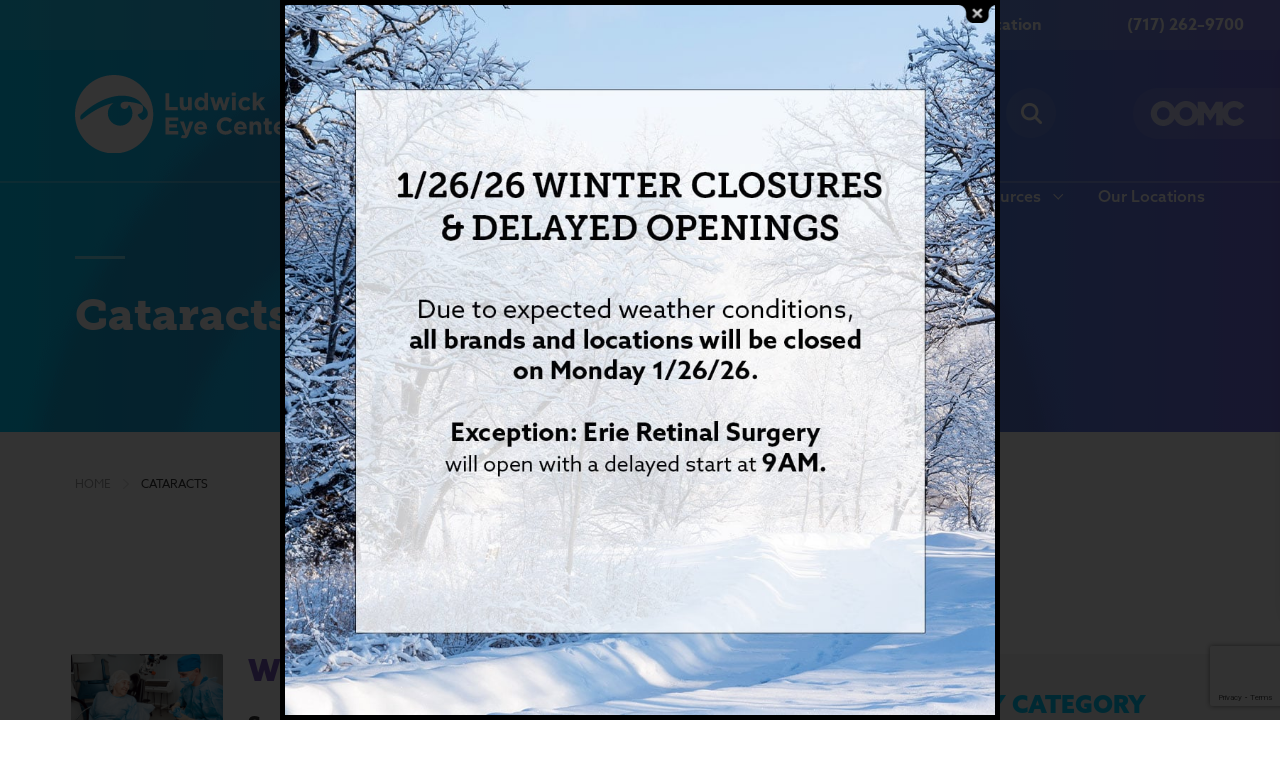

--- FILE ---
content_type: text/html; charset=utf-8
request_url: https://www.google.com/recaptcha/api2/anchor?ar=1&k=6LecprcqAAAAAE9ipNspWBnGGs2kZJlKEFBzb0cT&co=aHR0cHM6Ly9vb21jLmNvbTo0NDM.&hl=en&v=PoyoqOPhxBO7pBk68S4YbpHZ&size=invisible&anchor-ms=20000&execute-ms=30000&cb=44ia5ko4irjs
body_size: 48546
content:
<!DOCTYPE HTML><html dir="ltr" lang="en"><head><meta http-equiv="Content-Type" content="text/html; charset=UTF-8">
<meta http-equiv="X-UA-Compatible" content="IE=edge">
<title>reCAPTCHA</title>
<style type="text/css">
/* cyrillic-ext */
@font-face {
  font-family: 'Roboto';
  font-style: normal;
  font-weight: 400;
  font-stretch: 100%;
  src: url(//fonts.gstatic.com/s/roboto/v48/KFO7CnqEu92Fr1ME7kSn66aGLdTylUAMa3GUBHMdazTgWw.woff2) format('woff2');
  unicode-range: U+0460-052F, U+1C80-1C8A, U+20B4, U+2DE0-2DFF, U+A640-A69F, U+FE2E-FE2F;
}
/* cyrillic */
@font-face {
  font-family: 'Roboto';
  font-style: normal;
  font-weight: 400;
  font-stretch: 100%;
  src: url(//fonts.gstatic.com/s/roboto/v48/KFO7CnqEu92Fr1ME7kSn66aGLdTylUAMa3iUBHMdazTgWw.woff2) format('woff2');
  unicode-range: U+0301, U+0400-045F, U+0490-0491, U+04B0-04B1, U+2116;
}
/* greek-ext */
@font-face {
  font-family: 'Roboto';
  font-style: normal;
  font-weight: 400;
  font-stretch: 100%;
  src: url(//fonts.gstatic.com/s/roboto/v48/KFO7CnqEu92Fr1ME7kSn66aGLdTylUAMa3CUBHMdazTgWw.woff2) format('woff2');
  unicode-range: U+1F00-1FFF;
}
/* greek */
@font-face {
  font-family: 'Roboto';
  font-style: normal;
  font-weight: 400;
  font-stretch: 100%;
  src: url(//fonts.gstatic.com/s/roboto/v48/KFO7CnqEu92Fr1ME7kSn66aGLdTylUAMa3-UBHMdazTgWw.woff2) format('woff2');
  unicode-range: U+0370-0377, U+037A-037F, U+0384-038A, U+038C, U+038E-03A1, U+03A3-03FF;
}
/* math */
@font-face {
  font-family: 'Roboto';
  font-style: normal;
  font-weight: 400;
  font-stretch: 100%;
  src: url(//fonts.gstatic.com/s/roboto/v48/KFO7CnqEu92Fr1ME7kSn66aGLdTylUAMawCUBHMdazTgWw.woff2) format('woff2');
  unicode-range: U+0302-0303, U+0305, U+0307-0308, U+0310, U+0312, U+0315, U+031A, U+0326-0327, U+032C, U+032F-0330, U+0332-0333, U+0338, U+033A, U+0346, U+034D, U+0391-03A1, U+03A3-03A9, U+03B1-03C9, U+03D1, U+03D5-03D6, U+03F0-03F1, U+03F4-03F5, U+2016-2017, U+2034-2038, U+203C, U+2040, U+2043, U+2047, U+2050, U+2057, U+205F, U+2070-2071, U+2074-208E, U+2090-209C, U+20D0-20DC, U+20E1, U+20E5-20EF, U+2100-2112, U+2114-2115, U+2117-2121, U+2123-214F, U+2190, U+2192, U+2194-21AE, U+21B0-21E5, U+21F1-21F2, U+21F4-2211, U+2213-2214, U+2216-22FF, U+2308-230B, U+2310, U+2319, U+231C-2321, U+2336-237A, U+237C, U+2395, U+239B-23B7, U+23D0, U+23DC-23E1, U+2474-2475, U+25AF, U+25B3, U+25B7, U+25BD, U+25C1, U+25CA, U+25CC, U+25FB, U+266D-266F, U+27C0-27FF, U+2900-2AFF, U+2B0E-2B11, U+2B30-2B4C, U+2BFE, U+3030, U+FF5B, U+FF5D, U+1D400-1D7FF, U+1EE00-1EEFF;
}
/* symbols */
@font-face {
  font-family: 'Roboto';
  font-style: normal;
  font-weight: 400;
  font-stretch: 100%;
  src: url(//fonts.gstatic.com/s/roboto/v48/KFO7CnqEu92Fr1ME7kSn66aGLdTylUAMaxKUBHMdazTgWw.woff2) format('woff2');
  unicode-range: U+0001-000C, U+000E-001F, U+007F-009F, U+20DD-20E0, U+20E2-20E4, U+2150-218F, U+2190, U+2192, U+2194-2199, U+21AF, U+21E6-21F0, U+21F3, U+2218-2219, U+2299, U+22C4-22C6, U+2300-243F, U+2440-244A, U+2460-24FF, U+25A0-27BF, U+2800-28FF, U+2921-2922, U+2981, U+29BF, U+29EB, U+2B00-2BFF, U+4DC0-4DFF, U+FFF9-FFFB, U+10140-1018E, U+10190-1019C, U+101A0, U+101D0-101FD, U+102E0-102FB, U+10E60-10E7E, U+1D2C0-1D2D3, U+1D2E0-1D37F, U+1F000-1F0FF, U+1F100-1F1AD, U+1F1E6-1F1FF, U+1F30D-1F30F, U+1F315, U+1F31C, U+1F31E, U+1F320-1F32C, U+1F336, U+1F378, U+1F37D, U+1F382, U+1F393-1F39F, U+1F3A7-1F3A8, U+1F3AC-1F3AF, U+1F3C2, U+1F3C4-1F3C6, U+1F3CA-1F3CE, U+1F3D4-1F3E0, U+1F3ED, U+1F3F1-1F3F3, U+1F3F5-1F3F7, U+1F408, U+1F415, U+1F41F, U+1F426, U+1F43F, U+1F441-1F442, U+1F444, U+1F446-1F449, U+1F44C-1F44E, U+1F453, U+1F46A, U+1F47D, U+1F4A3, U+1F4B0, U+1F4B3, U+1F4B9, U+1F4BB, U+1F4BF, U+1F4C8-1F4CB, U+1F4D6, U+1F4DA, U+1F4DF, U+1F4E3-1F4E6, U+1F4EA-1F4ED, U+1F4F7, U+1F4F9-1F4FB, U+1F4FD-1F4FE, U+1F503, U+1F507-1F50B, U+1F50D, U+1F512-1F513, U+1F53E-1F54A, U+1F54F-1F5FA, U+1F610, U+1F650-1F67F, U+1F687, U+1F68D, U+1F691, U+1F694, U+1F698, U+1F6AD, U+1F6B2, U+1F6B9-1F6BA, U+1F6BC, U+1F6C6-1F6CF, U+1F6D3-1F6D7, U+1F6E0-1F6EA, U+1F6F0-1F6F3, U+1F6F7-1F6FC, U+1F700-1F7FF, U+1F800-1F80B, U+1F810-1F847, U+1F850-1F859, U+1F860-1F887, U+1F890-1F8AD, U+1F8B0-1F8BB, U+1F8C0-1F8C1, U+1F900-1F90B, U+1F93B, U+1F946, U+1F984, U+1F996, U+1F9E9, U+1FA00-1FA6F, U+1FA70-1FA7C, U+1FA80-1FA89, U+1FA8F-1FAC6, U+1FACE-1FADC, U+1FADF-1FAE9, U+1FAF0-1FAF8, U+1FB00-1FBFF;
}
/* vietnamese */
@font-face {
  font-family: 'Roboto';
  font-style: normal;
  font-weight: 400;
  font-stretch: 100%;
  src: url(//fonts.gstatic.com/s/roboto/v48/KFO7CnqEu92Fr1ME7kSn66aGLdTylUAMa3OUBHMdazTgWw.woff2) format('woff2');
  unicode-range: U+0102-0103, U+0110-0111, U+0128-0129, U+0168-0169, U+01A0-01A1, U+01AF-01B0, U+0300-0301, U+0303-0304, U+0308-0309, U+0323, U+0329, U+1EA0-1EF9, U+20AB;
}
/* latin-ext */
@font-face {
  font-family: 'Roboto';
  font-style: normal;
  font-weight: 400;
  font-stretch: 100%;
  src: url(//fonts.gstatic.com/s/roboto/v48/KFO7CnqEu92Fr1ME7kSn66aGLdTylUAMa3KUBHMdazTgWw.woff2) format('woff2');
  unicode-range: U+0100-02BA, U+02BD-02C5, U+02C7-02CC, U+02CE-02D7, U+02DD-02FF, U+0304, U+0308, U+0329, U+1D00-1DBF, U+1E00-1E9F, U+1EF2-1EFF, U+2020, U+20A0-20AB, U+20AD-20C0, U+2113, U+2C60-2C7F, U+A720-A7FF;
}
/* latin */
@font-face {
  font-family: 'Roboto';
  font-style: normal;
  font-weight: 400;
  font-stretch: 100%;
  src: url(//fonts.gstatic.com/s/roboto/v48/KFO7CnqEu92Fr1ME7kSn66aGLdTylUAMa3yUBHMdazQ.woff2) format('woff2');
  unicode-range: U+0000-00FF, U+0131, U+0152-0153, U+02BB-02BC, U+02C6, U+02DA, U+02DC, U+0304, U+0308, U+0329, U+2000-206F, U+20AC, U+2122, U+2191, U+2193, U+2212, U+2215, U+FEFF, U+FFFD;
}
/* cyrillic-ext */
@font-face {
  font-family: 'Roboto';
  font-style: normal;
  font-weight: 500;
  font-stretch: 100%;
  src: url(//fonts.gstatic.com/s/roboto/v48/KFO7CnqEu92Fr1ME7kSn66aGLdTylUAMa3GUBHMdazTgWw.woff2) format('woff2');
  unicode-range: U+0460-052F, U+1C80-1C8A, U+20B4, U+2DE0-2DFF, U+A640-A69F, U+FE2E-FE2F;
}
/* cyrillic */
@font-face {
  font-family: 'Roboto';
  font-style: normal;
  font-weight: 500;
  font-stretch: 100%;
  src: url(//fonts.gstatic.com/s/roboto/v48/KFO7CnqEu92Fr1ME7kSn66aGLdTylUAMa3iUBHMdazTgWw.woff2) format('woff2');
  unicode-range: U+0301, U+0400-045F, U+0490-0491, U+04B0-04B1, U+2116;
}
/* greek-ext */
@font-face {
  font-family: 'Roboto';
  font-style: normal;
  font-weight: 500;
  font-stretch: 100%;
  src: url(//fonts.gstatic.com/s/roboto/v48/KFO7CnqEu92Fr1ME7kSn66aGLdTylUAMa3CUBHMdazTgWw.woff2) format('woff2');
  unicode-range: U+1F00-1FFF;
}
/* greek */
@font-face {
  font-family: 'Roboto';
  font-style: normal;
  font-weight: 500;
  font-stretch: 100%;
  src: url(//fonts.gstatic.com/s/roboto/v48/KFO7CnqEu92Fr1ME7kSn66aGLdTylUAMa3-UBHMdazTgWw.woff2) format('woff2');
  unicode-range: U+0370-0377, U+037A-037F, U+0384-038A, U+038C, U+038E-03A1, U+03A3-03FF;
}
/* math */
@font-face {
  font-family: 'Roboto';
  font-style: normal;
  font-weight: 500;
  font-stretch: 100%;
  src: url(//fonts.gstatic.com/s/roboto/v48/KFO7CnqEu92Fr1ME7kSn66aGLdTylUAMawCUBHMdazTgWw.woff2) format('woff2');
  unicode-range: U+0302-0303, U+0305, U+0307-0308, U+0310, U+0312, U+0315, U+031A, U+0326-0327, U+032C, U+032F-0330, U+0332-0333, U+0338, U+033A, U+0346, U+034D, U+0391-03A1, U+03A3-03A9, U+03B1-03C9, U+03D1, U+03D5-03D6, U+03F0-03F1, U+03F4-03F5, U+2016-2017, U+2034-2038, U+203C, U+2040, U+2043, U+2047, U+2050, U+2057, U+205F, U+2070-2071, U+2074-208E, U+2090-209C, U+20D0-20DC, U+20E1, U+20E5-20EF, U+2100-2112, U+2114-2115, U+2117-2121, U+2123-214F, U+2190, U+2192, U+2194-21AE, U+21B0-21E5, U+21F1-21F2, U+21F4-2211, U+2213-2214, U+2216-22FF, U+2308-230B, U+2310, U+2319, U+231C-2321, U+2336-237A, U+237C, U+2395, U+239B-23B7, U+23D0, U+23DC-23E1, U+2474-2475, U+25AF, U+25B3, U+25B7, U+25BD, U+25C1, U+25CA, U+25CC, U+25FB, U+266D-266F, U+27C0-27FF, U+2900-2AFF, U+2B0E-2B11, U+2B30-2B4C, U+2BFE, U+3030, U+FF5B, U+FF5D, U+1D400-1D7FF, U+1EE00-1EEFF;
}
/* symbols */
@font-face {
  font-family: 'Roboto';
  font-style: normal;
  font-weight: 500;
  font-stretch: 100%;
  src: url(//fonts.gstatic.com/s/roboto/v48/KFO7CnqEu92Fr1ME7kSn66aGLdTylUAMaxKUBHMdazTgWw.woff2) format('woff2');
  unicode-range: U+0001-000C, U+000E-001F, U+007F-009F, U+20DD-20E0, U+20E2-20E4, U+2150-218F, U+2190, U+2192, U+2194-2199, U+21AF, U+21E6-21F0, U+21F3, U+2218-2219, U+2299, U+22C4-22C6, U+2300-243F, U+2440-244A, U+2460-24FF, U+25A0-27BF, U+2800-28FF, U+2921-2922, U+2981, U+29BF, U+29EB, U+2B00-2BFF, U+4DC0-4DFF, U+FFF9-FFFB, U+10140-1018E, U+10190-1019C, U+101A0, U+101D0-101FD, U+102E0-102FB, U+10E60-10E7E, U+1D2C0-1D2D3, U+1D2E0-1D37F, U+1F000-1F0FF, U+1F100-1F1AD, U+1F1E6-1F1FF, U+1F30D-1F30F, U+1F315, U+1F31C, U+1F31E, U+1F320-1F32C, U+1F336, U+1F378, U+1F37D, U+1F382, U+1F393-1F39F, U+1F3A7-1F3A8, U+1F3AC-1F3AF, U+1F3C2, U+1F3C4-1F3C6, U+1F3CA-1F3CE, U+1F3D4-1F3E0, U+1F3ED, U+1F3F1-1F3F3, U+1F3F5-1F3F7, U+1F408, U+1F415, U+1F41F, U+1F426, U+1F43F, U+1F441-1F442, U+1F444, U+1F446-1F449, U+1F44C-1F44E, U+1F453, U+1F46A, U+1F47D, U+1F4A3, U+1F4B0, U+1F4B3, U+1F4B9, U+1F4BB, U+1F4BF, U+1F4C8-1F4CB, U+1F4D6, U+1F4DA, U+1F4DF, U+1F4E3-1F4E6, U+1F4EA-1F4ED, U+1F4F7, U+1F4F9-1F4FB, U+1F4FD-1F4FE, U+1F503, U+1F507-1F50B, U+1F50D, U+1F512-1F513, U+1F53E-1F54A, U+1F54F-1F5FA, U+1F610, U+1F650-1F67F, U+1F687, U+1F68D, U+1F691, U+1F694, U+1F698, U+1F6AD, U+1F6B2, U+1F6B9-1F6BA, U+1F6BC, U+1F6C6-1F6CF, U+1F6D3-1F6D7, U+1F6E0-1F6EA, U+1F6F0-1F6F3, U+1F6F7-1F6FC, U+1F700-1F7FF, U+1F800-1F80B, U+1F810-1F847, U+1F850-1F859, U+1F860-1F887, U+1F890-1F8AD, U+1F8B0-1F8BB, U+1F8C0-1F8C1, U+1F900-1F90B, U+1F93B, U+1F946, U+1F984, U+1F996, U+1F9E9, U+1FA00-1FA6F, U+1FA70-1FA7C, U+1FA80-1FA89, U+1FA8F-1FAC6, U+1FACE-1FADC, U+1FADF-1FAE9, U+1FAF0-1FAF8, U+1FB00-1FBFF;
}
/* vietnamese */
@font-face {
  font-family: 'Roboto';
  font-style: normal;
  font-weight: 500;
  font-stretch: 100%;
  src: url(//fonts.gstatic.com/s/roboto/v48/KFO7CnqEu92Fr1ME7kSn66aGLdTylUAMa3OUBHMdazTgWw.woff2) format('woff2');
  unicode-range: U+0102-0103, U+0110-0111, U+0128-0129, U+0168-0169, U+01A0-01A1, U+01AF-01B0, U+0300-0301, U+0303-0304, U+0308-0309, U+0323, U+0329, U+1EA0-1EF9, U+20AB;
}
/* latin-ext */
@font-face {
  font-family: 'Roboto';
  font-style: normal;
  font-weight: 500;
  font-stretch: 100%;
  src: url(//fonts.gstatic.com/s/roboto/v48/KFO7CnqEu92Fr1ME7kSn66aGLdTylUAMa3KUBHMdazTgWw.woff2) format('woff2');
  unicode-range: U+0100-02BA, U+02BD-02C5, U+02C7-02CC, U+02CE-02D7, U+02DD-02FF, U+0304, U+0308, U+0329, U+1D00-1DBF, U+1E00-1E9F, U+1EF2-1EFF, U+2020, U+20A0-20AB, U+20AD-20C0, U+2113, U+2C60-2C7F, U+A720-A7FF;
}
/* latin */
@font-face {
  font-family: 'Roboto';
  font-style: normal;
  font-weight: 500;
  font-stretch: 100%;
  src: url(//fonts.gstatic.com/s/roboto/v48/KFO7CnqEu92Fr1ME7kSn66aGLdTylUAMa3yUBHMdazQ.woff2) format('woff2');
  unicode-range: U+0000-00FF, U+0131, U+0152-0153, U+02BB-02BC, U+02C6, U+02DA, U+02DC, U+0304, U+0308, U+0329, U+2000-206F, U+20AC, U+2122, U+2191, U+2193, U+2212, U+2215, U+FEFF, U+FFFD;
}
/* cyrillic-ext */
@font-face {
  font-family: 'Roboto';
  font-style: normal;
  font-weight: 900;
  font-stretch: 100%;
  src: url(//fonts.gstatic.com/s/roboto/v48/KFO7CnqEu92Fr1ME7kSn66aGLdTylUAMa3GUBHMdazTgWw.woff2) format('woff2');
  unicode-range: U+0460-052F, U+1C80-1C8A, U+20B4, U+2DE0-2DFF, U+A640-A69F, U+FE2E-FE2F;
}
/* cyrillic */
@font-face {
  font-family: 'Roboto';
  font-style: normal;
  font-weight: 900;
  font-stretch: 100%;
  src: url(//fonts.gstatic.com/s/roboto/v48/KFO7CnqEu92Fr1ME7kSn66aGLdTylUAMa3iUBHMdazTgWw.woff2) format('woff2');
  unicode-range: U+0301, U+0400-045F, U+0490-0491, U+04B0-04B1, U+2116;
}
/* greek-ext */
@font-face {
  font-family: 'Roboto';
  font-style: normal;
  font-weight: 900;
  font-stretch: 100%;
  src: url(//fonts.gstatic.com/s/roboto/v48/KFO7CnqEu92Fr1ME7kSn66aGLdTylUAMa3CUBHMdazTgWw.woff2) format('woff2');
  unicode-range: U+1F00-1FFF;
}
/* greek */
@font-face {
  font-family: 'Roboto';
  font-style: normal;
  font-weight: 900;
  font-stretch: 100%;
  src: url(//fonts.gstatic.com/s/roboto/v48/KFO7CnqEu92Fr1ME7kSn66aGLdTylUAMa3-UBHMdazTgWw.woff2) format('woff2');
  unicode-range: U+0370-0377, U+037A-037F, U+0384-038A, U+038C, U+038E-03A1, U+03A3-03FF;
}
/* math */
@font-face {
  font-family: 'Roboto';
  font-style: normal;
  font-weight: 900;
  font-stretch: 100%;
  src: url(//fonts.gstatic.com/s/roboto/v48/KFO7CnqEu92Fr1ME7kSn66aGLdTylUAMawCUBHMdazTgWw.woff2) format('woff2');
  unicode-range: U+0302-0303, U+0305, U+0307-0308, U+0310, U+0312, U+0315, U+031A, U+0326-0327, U+032C, U+032F-0330, U+0332-0333, U+0338, U+033A, U+0346, U+034D, U+0391-03A1, U+03A3-03A9, U+03B1-03C9, U+03D1, U+03D5-03D6, U+03F0-03F1, U+03F4-03F5, U+2016-2017, U+2034-2038, U+203C, U+2040, U+2043, U+2047, U+2050, U+2057, U+205F, U+2070-2071, U+2074-208E, U+2090-209C, U+20D0-20DC, U+20E1, U+20E5-20EF, U+2100-2112, U+2114-2115, U+2117-2121, U+2123-214F, U+2190, U+2192, U+2194-21AE, U+21B0-21E5, U+21F1-21F2, U+21F4-2211, U+2213-2214, U+2216-22FF, U+2308-230B, U+2310, U+2319, U+231C-2321, U+2336-237A, U+237C, U+2395, U+239B-23B7, U+23D0, U+23DC-23E1, U+2474-2475, U+25AF, U+25B3, U+25B7, U+25BD, U+25C1, U+25CA, U+25CC, U+25FB, U+266D-266F, U+27C0-27FF, U+2900-2AFF, U+2B0E-2B11, U+2B30-2B4C, U+2BFE, U+3030, U+FF5B, U+FF5D, U+1D400-1D7FF, U+1EE00-1EEFF;
}
/* symbols */
@font-face {
  font-family: 'Roboto';
  font-style: normal;
  font-weight: 900;
  font-stretch: 100%;
  src: url(//fonts.gstatic.com/s/roboto/v48/KFO7CnqEu92Fr1ME7kSn66aGLdTylUAMaxKUBHMdazTgWw.woff2) format('woff2');
  unicode-range: U+0001-000C, U+000E-001F, U+007F-009F, U+20DD-20E0, U+20E2-20E4, U+2150-218F, U+2190, U+2192, U+2194-2199, U+21AF, U+21E6-21F0, U+21F3, U+2218-2219, U+2299, U+22C4-22C6, U+2300-243F, U+2440-244A, U+2460-24FF, U+25A0-27BF, U+2800-28FF, U+2921-2922, U+2981, U+29BF, U+29EB, U+2B00-2BFF, U+4DC0-4DFF, U+FFF9-FFFB, U+10140-1018E, U+10190-1019C, U+101A0, U+101D0-101FD, U+102E0-102FB, U+10E60-10E7E, U+1D2C0-1D2D3, U+1D2E0-1D37F, U+1F000-1F0FF, U+1F100-1F1AD, U+1F1E6-1F1FF, U+1F30D-1F30F, U+1F315, U+1F31C, U+1F31E, U+1F320-1F32C, U+1F336, U+1F378, U+1F37D, U+1F382, U+1F393-1F39F, U+1F3A7-1F3A8, U+1F3AC-1F3AF, U+1F3C2, U+1F3C4-1F3C6, U+1F3CA-1F3CE, U+1F3D4-1F3E0, U+1F3ED, U+1F3F1-1F3F3, U+1F3F5-1F3F7, U+1F408, U+1F415, U+1F41F, U+1F426, U+1F43F, U+1F441-1F442, U+1F444, U+1F446-1F449, U+1F44C-1F44E, U+1F453, U+1F46A, U+1F47D, U+1F4A3, U+1F4B0, U+1F4B3, U+1F4B9, U+1F4BB, U+1F4BF, U+1F4C8-1F4CB, U+1F4D6, U+1F4DA, U+1F4DF, U+1F4E3-1F4E6, U+1F4EA-1F4ED, U+1F4F7, U+1F4F9-1F4FB, U+1F4FD-1F4FE, U+1F503, U+1F507-1F50B, U+1F50D, U+1F512-1F513, U+1F53E-1F54A, U+1F54F-1F5FA, U+1F610, U+1F650-1F67F, U+1F687, U+1F68D, U+1F691, U+1F694, U+1F698, U+1F6AD, U+1F6B2, U+1F6B9-1F6BA, U+1F6BC, U+1F6C6-1F6CF, U+1F6D3-1F6D7, U+1F6E0-1F6EA, U+1F6F0-1F6F3, U+1F6F7-1F6FC, U+1F700-1F7FF, U+1F800-1F80B, U+1F810-1F847, U+1F850-1F859, U+1F860-1F887, U+1F890-1F8AD, U+1F8B0-1F8BB, U+1F8C0-1F8C1, U+1F900-1F90B, U+1F93B, U+1F946, U+1F984, U+1F996, U+1F9E9, U+1FA00-1FA6F, U+1FA70-1FA7C, U+1FA80-1FA89, U+1FA8F-1FAC6, U+1FACE-1FADC, U+1FADF-1FAE9, U+1FAF0-1FAF8, U+1FB00-1FBFF;
}
/* vietnamese */
@font-face {
  font-family: 'Roboto';
  font-style: normal;
  font-weight: 900;
  font-stretch: 100%;
  src: url(//fonts.gstatic.com/s/roboto/v48/KFO7CnqEu92Fr1ME7kSn66aGLdTylUAMa3OUBHMdazTgWw.woff2) format('woff2');
  unicode-range: U+0102-0103, U+0110-0111, U+0128-0129, U+0168-0169, U+01A0-01A1, U+01AF-01B0, U+0300-0301, U+0303-0304, U+0308-0309, U+0323, U+0329, U+1EA0-1EF9, U+20AB;
}
/* latin-ext */
@font-face {
  font-family: 'Roboto';
  font-style: normal;
  font-weight: 900;
  font-stretch: 100%;
  src: url(//fonts.gstatic.com/s/roboto/v48/KFO7CnqEu92Fr1ME7kSn66aGLdTylUAMa3KUBHMdazTgWw.woff2) format('woff2');
  unicode-range: U+0100-02BA, U+02BD-02C5, U+02C7-02CC, U+02CE-02D7, U+02DD-02FF, U+0304, U+0308, U+0329, U+1D00-1DBF, U+1E00-1E9F, U+1EF2-1EFF, U+2020, U+20A0-20AB, U+20AD-20C0, U+2113, U+2C60-2C7F, U+A720-A7FF;
}
/* latin */
@font-face {
  font-family: 'Roboto';
  font-style: normal;
  font-weight: 900;
  font-stretch: 100%;
  src: url(//fonts.gstatic.com/s/roboto/v48/KFO7CnqEu92Fr1ME7kSn66aGLdTylUAMa3yUBHMdazQ.woff2) format('woff2');
  unicode-range: U+0000-00FF, U+0131, U+0152-0153, U+02BB-02BC, U+02C6, U+02DA, U+02DC, U+0304, U+0308, U+0329, U+2000-206F, U+20AC, U+2122, U+2191, U+2193, U+2212, U+2215, U+FEFF, U+FFFD;
}

</style>
<link rel="stylesheet" type="text/css" href="https://www.gstatic.com/recaptcha/releases/PoyoqOPhxBO7pBk68S4YbpHZ/styles__ltr.css">
<script nonce="Pbr95bJQbZLcYfsuHkE70A" type="text/javascript">window['__recaptcha_api'] = 'https://www.google.com/recaptcha/api2/';</script>
<script type="text/javascript" src="https://www.gstatic.com/recaptcha/releases/PoyoqOPhxBO7pBk68S4YbpHZ/recaptcha__en.js" nonce="Pbr95bJQbZLcYfsuHkE70A">
      
    </script></head>
<body><div id="rc-anchor-alert" class="rc-anchor-alert"></div>
<input type="hidden" id="recaptcha-token" value="[base64]">
<script type="text/javascript" nonce="Pbr95bJQbZLcYfsuHkE70A">
      recaptcha.anchor.Main.init("[\x22ainput\x22,[\x22bgdata\x22,\x22\x22,\[base64]/[base64]/[base64]/ZyhXLGgpOnEoW04sMjEsbF0sVywwKSxoKSxmYWxzZSxmYWxzZSl9Y2F0Y2goayl7RygzNTgsVyk/[base64]/[base64]/[base64]/[base64]/[base64]/[base64]/[base64]/bmV3IEJbT10oRFswXSk6dz09Mj9uZXcgQltPXShEWzBdLERbMV0pOnc9PTM/bmV3IEJbT10oRFswXSxEWzFdLERbMl0pOnc9PTQ/[base64]/[base64]/[base64]/[base64]/[base64]\\u003d\x22,\[base64]\\u003d\x22,\[base64]/w6oPw4DDmcO1w57CtVDCh8ODw7Q0PB7DlMOYTjJ4AcKJw78lw7cPFxROwocXwqJGVSDDmwMjPMKNG8O6U8KZwo8hw5QSwpvDuExoQE7Di0cfw4xzEyhtMMKfw6bDkTkJanTCt1/CsMOULcO2w7DDlMO6UjAPPT9aTAXDlGXCv1vDmwk5w7tEw4ZOwptDXgsjP8K/Rwpkw6R4EjDChcKPMXbCosOvcsKrZMO6wrjCp8Kyw7oAw5dDwogka8OiTsK7w73DoMOowoYnCcKfw6JQwrXCjcO+IcOmwoBMwqseaUlyCh0Jwp3CpcKKecK5w5Y0w4TDnMKOIMOnw4rCnQTCszfDtzA6wpEmBMOpwrPDs8KEw7/DqBLDhxw/E8KYfQVKw4TDl8KvbMONw7xpw7JJwp/DiXbDmsOfH8OcZmJQwqZ9w68XR0smwqxxw4nCtgc6w5hyYsOCwrjDp8Okwp5NTcO+QTFlwp8lYcO6w5PDhzLDtn0tAC1ZwrQuwo/DucKrw7XDucKNw7TDm8KnZMOlwo/DlEIQGMKCUcKxwohYw5bDrMO2RljDpcOKJhXCusOqbMOwBR9fw73CgjHDuknDk8KEw6XDisK1SUZhLsOmw5p6SWtQwpvDpxkBccKaw7HCrsKyFXbDqyxtZw3Cgg7Dj8K3wpDCvz3CisKfw6fCg3/[base64]/CikzCtD5ww57Cr8K6f1fChnkpezvDm8OPbsKHMGrDrWLDnMKtZsKuJcOEw4nDqnUAw7TDhMKPDhE4w5bDlB3Du3ZiwpFlwofDlUxIGizCqCzCrBtpDyfDjjbDn2PCgB/[base64]/CpAfCtkIvwoY+wpbCgH9nwrDCvDTDnlnCqsK7biTDpGbChz89cwnCisKPTGpkw4HDu3LDqkvDol9Lw5PDjcOWwo3Dlit1w4U0SMOEA8K0w5jDgsOGVsKoVcOnwrPDrcKZAcO4JcOsJ8OkwoDCmsK/w40UwofCohJgw7hsw6RHw5Qtw4DCmRDDkh7DjcO5woXCnm8dwpfDp8OjCFhgwpHDv2fCsDDDkUfDrXNCwqcKw6ogw5UnTwFkNyFIOMO+WcO4wr0swp7CtXRIdR56w7/DrsKiGcOYQG9ewqfDtsOCw6vDmMOxw5kpw6LDkcO0CsK5w6jCrsK+VxYow6rCum/CvHnCgBLCszHChSjCmzZdAlM0w58awqzCq1U5woLCicO4wrLDk8OWwoFAwpgEEsOPwox9AnoXw5RXFsOPwotPw7sQIH4gw7UrUCPCgcOPOA1/wqXDkwzDssKwwp7CjsKJwpzDvcKmJ8KBU8K/wqcFAz19AgnCvcK1asO/b8KnCcKuwpnDpTbCrw3DtX1wRnt0M8KWVAfCvCTDvn7DocOCE8OlJsObwqIyfnTDhsOWw63Di8KmNcKZwpZaw6zDnW7CgC53HklWwq/DgsOVw5fChMKtwpEUw7JGKMK6OnTCr8Kyw4kUwqbCvXnCr2AQw7XDnGJ1cMKWw6LCj2ppwqE9FcKBw7tNKgVlWDJkXsKWSFMTYsOYwrAEanVLw7x4wofDlsKfQcOFw6XDkh/DtcK7HMKPwr49VsKhw7gBwokFc8OvdsO5ZEXCnkTDv3fCsMOIRMO8wqh8esKcw5QyZsOJEsO5dQ/DgcOELB7CjwPDvsK3ewTCoBd0wpsMwqTClMOyECbDhcKuw65Sw5jCs1/DkDnCn8KkCxETQMK6cMKSwo7DusKTdsKydipHJCIewoLCoG7Cj8ODworCtcK7ecKpC07Cux1gwpvCmcOswoHDuMKCIzXCpGE/[base64]/[base64]/w6TDgTDCq8OmMnDCnsKRwp5qw6oyfgJLWgvDosOpC8OwXEtwScORw4tKwrTDuAjDjXsmwpDCosO3IcKUF2DDlXJXwo9jw6vCn8KQUkbChWFZV8OvwqLCpcKGcMKvw5TCtnTDohEUWsKFbSIsQsKQdMKhwqYEw5Rywp7CscK7wqzCgmVvw7HCjGQ4TMOQwqQiUsO/FGgWaMOFw7DDicOOw5PCmXDCsMK2wp7CvXjDi0/[base64]/DmsKtwqBNw40RKsO5wozClH43K8KRwr9LdEnCqTJ1woXDmx3DksOBJcK4EMOAO8KQw7I2wovDp8Kze8O2wqfDr8OQbktqwp4mwrzCmsOUFMOOw7h+wpfDlcOTwqAEYEzCsMOUecOtJMO/[base64]/w7XDncKiw7XCgxsvODonTB1pNVFQw77DvCBUBsKIwoMQw7fDpx9xbcOaTcK7BsKVwonCqMO7WyV8fxrCnUkkN8OPJ1zChWQzwrPDrMKLaMKYwqDDpEXCuMOqwqFEwpc8acKUw6HCjsOnwrVtwo3Du8KxwofCgBDCkCPCnVfCrcKvw7TDvB/CscOXwovCjsKwP1g2w65+w7JjNMOYTyLCl8K/[base64]/CjxfCqRPDnsKRwoAoDMOnMShEwodwZMKSwqAGNMOkw7UOwpDDvk7CvsOyCsOAc8KJGsOIVcKZW8ObwpweQgrDs0zCszVTwqVmwoAbIUkmPMKJI8KLNcKQccOESsOLwrPDm3/CmMKhwos+ecOKFsOMwrINJMKLRMOcwq/DnUEYwrtFVmTDuMKWeMKOFMKywoVxw4TCg8OqEjNGXsK4I8OaecKKNStZM8K9w4bCmAjDlsOEwpdhD8KTEHIZTsOAwrHCtsOITMOiwoU+CcOJwpNcf1XDu3rDmsOkwrI1QsKtw4pvHxsBwqM/FsO7BMOrw6oxOcK2LgccwrzCosOCwpRww5TChcKWDU7Co0LCnEU+L8KAw4k9wovCgg4lE1RsBSAUw5lbA0NKf8OCOVc5DX/[base64]/DjsKIwoxpw4vDvsKuw5/DvFnDmsOZwqxeNMK3RFLCu8Odw4vDkhRXKcOhw6FSwrvDnRo3w5LDicKlw6TDs8Kzw6UywpXCm8Ogwol3XTxWUBYcSRXDsCJ3IkM8UxIdwoYtw4hudMOpw6EcGj3DvcOcQcKTwqgYwp43w4zCi8KMTg1jL2bDlmdcwqrDlAIfw7/DsMOfaMKWAAfDqsO6XUfDl0J5eHrDpMKww5oVO8OZwqsLw4tGwpFuwpvDiMOSJ8OUwphYw7kQHcK2EcK4w4TCvcO1KG8Jw47Dm0RmaAl1EMKpYgwowrPDomvDgg5bXcORZMKdSGbCp0/DksKEw73DncOdwr0QOmvDiTtwwr05dB0jWsKqdBkzEWnClm5CfU0FRm5hBVMEDkrDsxAqBsKrw6wEw4vCtcOTLMOmw54dw4VtVCLCkcOCwp9vGwrCjWpqwprDtMKGDcORwrpQCsKWwpzDm8ORw7/DuRDCocKZw5pxahbDnsK7NMKeI8KIcgpvGDBXGW/Ct8OCw4nDvUzCt8KIw6Y2ScO4woJiEsKpfsO1LMOhAgzDpRLDhsOpFnHDrsO3Bm4TU8KiNDRJT8OqPX/DvMKRw6s3w5DCrMOuwrNvwpd9wqzCuX3DnW7DssOaPcKUEzfCosKBDEnClMKUNcOZw7QTwqBse3dGw4E6aVvCo8Onw6rCvgAYwqQFZMKSC8KNLsKwwotIEUoiwqDDr8KUP8Kvw5/CvMOVYFFyQcKIw7XDj8KUw67CvMKIIVrDmcOHw7XDsEvDq3HCnVYLYH7DgsOCwq9fIMKew7xFA8OwRcORw4gIT3DColXCv2nDsk/DrcO1BQvDnCdrw5PDnzPCm8O5NmsHw7jCjcOjwrIrw68rOXxELx9PFsOMw6dAw5ZLw6/Dgwg3w7Ufw4w6wqQLwpHDkMKMV8OABi0cC8Kxw5x7YcObw4PDtcKpw7d7GsOgw5l8NFxyXcOCaELDrMKdwrNywp50wpjDoMO3LMKrQnzDrcODwpgjCMOidXV9MMOOXycXYU9vXsOEYFLDhk3Ctz0tVm7CoUhqwrQowqUFw6/[base64]/DlsKFe3DDqzzDll/DiyrCgB1/[base64]/[base64]/OAQ7YjHDuzPDqg7ChjjCkcK/LAHDtSjDtG9vw7HDkQsuwqcqw57Dvn3DtndHDE7CqkAgworDmErDscOHa0zDiEZgwopQGUbCtsKww51Pw7XChhcyIikSwosZD8ORElfCkMK1w6Q7SsK2IsKVw60zwqVQwotgw6bCo8KkVxHCiTXCkcOGesK4w48Qw4DCksO2w6nDtlnCgxjDqgE0c8KWwq09wow/[base64]/ChcO4w6xBw7ZFw6snw74Rw5TDvE/Cv8Kuw4bDnsOnw6LCj8OEwq9LwrfDlmfDuF8dwp/[base64]/[base64]/worDh3XDk8OGEyjCtMOnUW8ww5fDs1TDi3zDh1o/wqZrwoYkw69uwrTCvxzChSzDjlJ+w4Yww7osw6DDjsORwoDCl8O8OH3CusOyAxhYw7NbwrJ/wotww40kOjd1w5/DjcODw4XCvMKRw51FUVFUwqh5eU/CksOTwoPCjsK6wo0pw5AyAXpGIiprIXZQw5pSwrnCicKBw4zChCzDj8KQw4HDo2Mzw7Z2w6FIw7/DriHDucKmw6zCs8OUw4HDoV4iUcKJC8KCw71OJMKhwqPDsMKQI8OtesOAwrzDh3F6w6law6/ChMKYNMOCT3zChsOawohUw7TDtMO4w4PDlHQaw67CkMO5wpF0wrjCpA1xw5V/[base64]/CvUzDonAewqLCm1/[base64]/[base64]/CvWhgCRTCrsOYQMKmGUh1wodKwrHChsKMw6fDiTbCmsKSwoPDhB1hKkoXGVPCo33DrMOBwp55w5EQUMKVwqnCuMKGw6cxw7pfw5kVwqx6woFXC8OjDcKFE8KNYMKyw59oIcOEVsKIwqXDjwTCgsO1CnrCtcOiw7t8wphGfWFcXwPCln4cwp/CpcKVfWsswojCrQzDsyEbfcKKWR5yYiEGA8KpeBc6P8ODC8OsWljDpMOQaGPDncKHwpdTYETCvcKmw6vDnE/Dq0HDpXVRw7HCn8KkNcO3VsKieUvDi8OQY8KXwpXCkgnDuTpEwrnCgMKkw4XChl7DnCPDg8OCO8KNGAhkF8KKwo/[base64]/NsKCw6TChMKoGn0RVn59OsOeS0nDmMOsMk3CnW4LScKHwrLDhsOIw6BOfcKbDMKcwpIDw7I9RSDCj8OAw6vCqMKuWgsFw7QIw57CtsKadcO7BsOjdcOBFsOMLylVwpxueScJVSnCvk4mw7DDpX4WwpJHTWVvN8OPW8OXwoJ1WsKCTjobwrsHRMOHw6YHQ8OFw5Z/w4EFIALDgcOnw5pRMsK7w7lpe8KKdjPCthbCvynCmlnChi3Cl3g4LcOOW8Oew6E/PS4CFsKawpzClzpoAMOswr43JsKJZsKGwqN2wrIywokNw4nDsFPCtsOzfMKVAcOcHwbDuMKnw6djRl/CgGh8w7sXw4rCpyg3w5QVeVFOUUvCpQQ1I8OQMsKYw6ZqEcOUw7HCg8Ofw54oPBDCl8KSw47CjMOqcsKOPiQ4GFYmwownw7c8w6R+w6zCtx7Cp8KXw5ItwqRZWcOTNCPDoRx6wo/CqMKmwr7CtCjCo3sfTcK2eMOfCcOiaMOCN0HCnSoAOjs4fGfDkUhbwqjCkMOMYcKpw7E2SMOtBMKCA8KyflZQQRoFFRPDt3Arwplqw6nDolB3NcKLw7nDucOSA8KOwo9XP1ZULsK+wqfDh0nDtjfDl8OuSU4Swr0Pwpk0R8O2bG3CgMOYw6vCtxPClXxmw7HDrE/Dpx7CvyISw6zCrsOKwrcAw6QxacOMGEPCtsORAsO0w47DizkRwqnDmMKzNygkA8OnGkwzQsKeVVXDpMOOw5PDmGUTFyoawpnCpcOtw5Ezw6/DqmTDsiNPw53DvQ9kwodVfxl1M3bChcKawozCt8Kww4AZJAPCkTpOwrtnI8KLTcKfw4/DjQYuLwrCmVvCqX8fw7xuw6vCrXhQSklnK8Kiw5ZKw6Fowowpw6nDpg/[base64]/w48EfgnCrMOIV8KAfMOACCobdwzCvsO8YRQVTsOsW8OAw6h4HGzDiEROOQB/w5gAwqY4BMKgd8OFwqvCsQfCrgdxdEXCuyTDiMK8XsK4Xz01w7ILRyzCgUxowqUaw4fDrcOrBXLCjF/DgcKWScKRMcO3w6wqQsOFJ8KpK2DDpSh4KMONwozDjT8Yw5TDmMObdcK3YMK7EWlFwolzw6Asw6QFJjRfelLCjXPCucOCNwAlw7rCisOowpLCuhFxw402wpLDgxzDijcRwofCuMObPsOnNMKtw7dpCMK/wowSwqfCp8K2RzIiVsOFBsKHw4vDgVw5wos7wq/[base64]/w6tTOknClAIcwpQHMFvCm8K0w4TDusKPwrfDgiFGw7vCkcOgA8OCw7Nzw64vG8KWw7pWZ8KCwqzDpwPCk8K2wpXCvlAwesK/[base64]/DgFVhwpPCoMKIwqIAAMOiV0bDjcKsGW/CrGJcWMOlecKkwoLDhMKuOsKOLcOSV3powqfCh8KUwoDDvMK5Lz/DucOrw7J3Y8K7w7TDpsKKw7RQCTbCl8KYCwIRRBfDusOrwoHClcO2bnIwMsOpHsORwpcBwrI3RlPDlcKzwqUkwpjCuV3DlFrCrsKEasKGPC07LMKDwqVrw6jCgynDkcK7I8OGXUbDpMKaUsKCwoUOcDg2JmRWG8Ooe1/[base64]/[base64]/Co8Kgw6Ncw7IhEMOgwr3CsAzCn1PDmwvCuH/Dlg7CgF/[base64]/[base64]/CncOLbFdkwqHCu3bCn8KvB8KhCl9UHwHDoMOhw6LDgnHCtQrDmcOEwqowM8O1w7jCmCvCj200woZvEMKUw4bCpcK2w7/DvsOjbxTDvMKfOXrDokpGOsKvw78yF0JDfCM7w54Vw40fdnUPwrPDu8OiRXHCt3o/[base64]/wrsvwprDpcO3wpnCqcKUP27Cj1nCkw/DnsKXw7VDacOFfcKrwrI6MznCrFLCo08dwr9dKBjCmsKVw4fDrRgbBzpYwqVFwqcmwphlPGjDkUfDo2luwqh8w4IAw45/w4/Djl7DtMKXwpfDt8KBdzgaw7HDkh3DtMKIwrvCnDjCuRYzVmdWw4DDswzCrjh9BMOJV8O7w4M1MsO0w6jCscKKP8OHDltwK100Z8KKScK5wrZ8cW3DrMOuw6cCMSEew5w3eTbColXDkEkbw4PDosK0MQXDljgBAsKyH8OJwozCiVYhw6AUw5jCjTg7BsOuwoTDmcOOw4/[base64]/DvQPCsAQALzvCksOJwqkrwpVsF8KAw4LDvsKBwqTDhMOWwpLCqsKABsO9wr7CnWfCjMKawqJYZsO4eHFsw7jDicKuw6vCqV/Ds1l/wqbDvBU7wqVdw4LCoMK4aSrCnsOCw7lKwrLCrVAtWDzClWvDrMKNw7XCosK7CcKHw7lvBsOJw5rCj8O2GjjDhkjCuHNVworDlgvCu8KmAjhCJ2TCtsOmQMK2eADDgTXCusOIw4ADw77DsFDDoXh/wrLDgkHCkyjCnMOGfcKQwpDDsHI6BGHDrkceUsONQcOGc34sH0XDrFFZRATCjH0Ow75xwofCj8OlNMOrwpLCmMKAwpLCknstCMKgfDTCmS4TwoXCp8OjU1U9SsK/wqAzw44gJj/DoMKIDMKra2fCsVnCpMKYw5lQDnckcHJvw5pYwpt2wpvCnsKhw6jCvCDCmxt5S8KGw4IEKCXCvMO0wpASKzJewrEPccO9RgnCr1lsw5/[base64]/[base64]/Ci1jDhATCs09AeMOkwrJmw5/DhcKHw4nCiQjCiWJ3TzJpGjNDc8K0QkNvw4TCq8KeKxJGH8KtEX1fw6/CssKfw6ZFw5PDsCPDqQXCn8KVPnPDknwLOUR2JXwfw54uw5LCgnDChcKxwq7Cu3M2w73CkH80wq3ClDt8fRrCrkXCosO/w5Eqw6jCiMOLw4HDvMKtw51xbRA3GcOSPVQWwo7DgcOEO8KUP8KJKsOow6XCrTF8O8OGYMOewpNKw7zDggjDiQTDnsKKw6XCmDBWN8K+TF98HV/CkcO9wqpVw5/Di8KLfV/CozIhH8O0w5NYwqATwp5iwpHDkcKJaxHDhsKIwqnCvGPCgMKmA8OGwoF1w7TDiETCtcKzDMK6WUllSMKbwq/DvmFXacKUTsOnwoNSacOaJS4/HMOsBsO5w4rDkB9iMmMsw4fDnMKbTVzCrcKGw5/CrgPCsVTDvhHCqBAfwqvCkcK0w7PDgycOCkddwrBeYsKRwpoTwrLDnx7DlhDDi3xseADCnMKBw6TDv8OfVA3DvFLCn2TCowzCi8K3EcK6KcKuw5RqOsOfw4h+YsOuwqMbaMK0w78xQilzen/Cp8OcGCXCiQHDi2PDhA/DkBZ1bcKoQw8dw6/DjMKCw6tYwpl8EcOiXx3DpQrCicKxwqZpcwDDisKEwpliScOPwqTCtcOlKsONw5bCujIKw4nDuBgtf8Otwq3CpsKJJMKZL8O7w7AsQ8KSw6YAcMONwpfDqwHDgsKlOwLDo8KxRsO8bMOpw4DDusKUXwTCtMK4wobCscOtL8K6woHDksOqw69bwqosNSUSw6FsaEdtRx/[base64]/[base64]/wpU6wpTDpDYmAShfwpzDrU4FTsO5w64mw4PDn8OySAVaLMKIATTCrmrDv8O3FMKhEh/Cu8O/wqLDjBXCmsOmbQMCw4goS0bClSQHw6deeMODwpg+VMOzdwTDikFawpt5w4jCnkErwrNcOcKaCV/Cl1TCkSt1e25OwqAywq3Ck1InwoJhw4Q7QAXCusKPBMORw4jCgBEzZB5nFhnDrsOwwqzDusKew6Z+Z8O/K0VowozDgC0iw5jDi8KfKXPDosK4wrZDBU3CkkVMw5gZw4bCgHIjEcO8ZFE2w5EgJsOYwrRZw4cdXcOgLMKrw4siA1TDlGfCsMOWMcOZLcOQKcKXw6XDk8KxwrQCwoDDqmYGwq7DvD/DpzURw4UXcsKMPn7DncOFwrDDpcKsOMKDZcONHEccwrV/[base64]/DnsKgwo4Ww64oSsO0JQtLwpzCgT3Cr2rDl3nDmEnCu8KtBXV/wpEiw63CiUrClMObw5kuwpFsBMObwq3Cj8OFwpfCm2cxwrzDq8OjMiQwwqvCiwtsQkt3w53CsUwsEWjCtBvCknTCsMOtwqfDlGHDtHzDiMKpEldIwpvDisKQwozDhcOoC8KZw7FtSz/DqTg0wobDik4vUMKIQsK6UCDCmsOfI8OjfsKmwqxlw5zCkXHCrcKTV8KQf8OHwo8lMsOEw61Hw5zDr8Osa0liQcO9w6RZXsO+RT3CucKgwrBXf8KEw4zCrBXDtR8awoMCwpFVTcOdSsKqMy7DsX56KsKpwrXDvsOCw57DvsKgwoTDmQ3DtDvCmMKCwqzDgsKZw4/[base64]/Djh7DoFjCp8OrasKSwpQOw6/DtcOyJcKZHDEKBcK/chhtN8OCH8KWbsOUDsOZw5nDh17DgMKuw7TCiyzDqgN2chvCoisJw5FIw409wo/CoR7DtzfDtsKWTMOPw65+w7nDtsKNw5PDuTtLb8KrD8Oww5vCkMOEChVCJl3CqVAAwoDDu2dww5/[base64]/CnMKyw6zClMOBW0RiFQFYYVdEwqfCsntbY8OcwrIowqtHOMKjPsK4GsKJw7TDl8KsAcKowp/CvcKPwrsIw4Y9w7A9bsKEYDB1wrLCk8OQworCjMOWw5jDvHLCvFPDqMOFwqBewpvCvMKcCsKGwoB3F8O3w6fCp1kWDsKkwrgGwqwPwr/Dk8O/wqAkN8K5VcO8wqfDrCXCsk/DqH86Zwc7P1jCmsKSEsOaOn9oFl7DkWlRNyNbw4UEenHDijoUB13Co3Jswrl/[base64]/woDCtmDDpTJKw61PPMKgb211wpnDgMKhw7HDrcK8w4fDgExqK8Ksw7/[base64]/DgtfeRfDgSMswqXCssKVwonDmlfCu8K5w6xyw5XCgsO2w7UUcMOEwqHDuDTCjyXClVJiTz7CkUEFICZ7wrdPWcOORnw3chbCi8OZw5Fbwrh/[base64]/DhcOGRMO2GsKNP8Knwqw9IlJbVG7CoBLCqlVwwo3DmGJDccKBwqTDq8KjwpxtwodQwofDrcKlw6vCsMOlCsK+wojDu8OVwrY2SDfCn8Kow6zCksOlK37DksOswqvDm8KoDR/[base64]/ClnEgfMKLFcOqwrDChATCu8KswoDCqsORRcOkahXCnTdhw53DnmHDnMOAw40xwqfDvsKxGivDqVAWworDqgd+eU7CscK/woBfw4XDnhgdO8K/[base64]/AAwXw5XCpMK1AytzwqjDo07Cr10INi/CmUoQARrCvU/[base64]/Co8Ktw6VVfDLDosONwp7DhsKtw5IVw5bDvMO1wpXCjnXDpMOBwq3DpW/CsMKdw5fDkcOmGW/CvsK6MMO+wq4hG8OtLMO9T8OTAWtWwpEDcMKsIDXDgDXCnHHCoMK1RkjChwPCjsOUwrbCmhjCvcOGw6ojaFR6w7VRw5QGw5PClMKfV8KyFcKeIBvCtMKtScO6UilPw4/DlMKmwrzCsMK7w7jCmMKYwphOwqnCk8OnasOpHMO6w55mwr0Xwq17K3vCosKXccOQw4VLw6t0wpAVEwd6w5Rsw4lyJsOTJGcdwobCscOiwq/DmsKjRV/DkwHCtz/CgFLCs8KQM8KEMA3DnsOpC8Kew5VUOQjDuHbDqDHCugolwo7CvGkewq/CmsK9wq5BwpRSLkHDtsOOwpoiBX04f8K4wpnDucKsBMOrJcKdwp4GNsOxw5HDnMO2CF5Zw4bCrC9rWxA6w4/Cj8OMNMODcw/DjnNJwowIElDCocObw40QIQ5ABMOzwp8MeMKTDMK/wp9qwoYKThHCu35bwqnCusKxHkAvw4E5wrQ2bsKUw5XCr13DjMOraMOiwoTCiBlZLxfDhsOnwrXCoHfDpGclw6RuO2HCoMOgwpElWsO/LMK/IlJNw5XDugASw7hWJnfDlcObPWhIwq1Qw47Cu8Oxw6Q4wpzCjsO0ZcKMw51RRCZpERAJdcOFP8K0woIGwq5Zw4RgTsKsaiA9V2Y+w7jCqRPDusOOVRYaaDomw7PCnx5HRXAUH3nDl07CgAAtZUIfwobDhE/CgRpFZ0BTVRoOKcKuw7ELe1DCusKqw7J0w50YQcKcHsKDLEdsBcOmwphUwqpTw5zCk8OYQ8OJNk3DmsO2LcKOwr/[base64]/Cry7CpcKmcMKxwoTDmsKjfwjCl8O4w4p+A8OOw5LCj0LCqMKaaG7DszHDjzHCsFnCjMOYw5BDw7jCgTvCmUECwpkAw5kLHcKtfMOMw5ZfwqhYwp3Cun/DkW0ww4vDuRfClHHDtBsAwofDvcKew5tdSS3Duw3Ds8OYw6Fgw6bDs8KQwpDDhEnCosOEwp3Dq8Ovw7EmExDCtFHDnwMHT03Dol0Xw6UMw5HColLCk1zCrcKcwqXCjQAwwrXCkcK0wos/TMOvwpFUKFLDuG4mS8OXw4BWw53CjsOZw7nDvMOOEDjDncKLwqDCqx3DtcKgOsKgw7fClMKawoXCmBEeZMKHb3RywrpQwqpTwp8+w7cfw5DDn0VRCMO7wq9Rw7ldKWE7wrzDp1HDgcKnwq/[base64]/w5s5AkbCpmU8cUjDtsKWSMOTwoA/wqxTNDBHw5DCocKtWsKDwpxBwr3CqsK7VMOdVjpzwpwJRsKywoTCmj3CvcOkbMOoUVvDuXdoIcO2wp4Mw5/Du8OdDA95ckh0wrRhwrw/[base64]/[base64]/CqsKuB8KDVnXCs3fDucKJSQ1jHQvDkMOaRn/CocOawqfDlAfCvhXDvsKlwp1GERUfI8OUd114w5h8w79uUsKvw75eZ2vDnsOfw5nDqMKSZMODw5lPWgrChHPCnsKEYMOvw6XDkcKCw6bCvsOGwpfCum8vwrojeEnCtTB8X1fDvRTCr8KKw6/[base64]/DrcOmwq4Uw5opGinDilLCqmPDt1fCgVrCoMOfIcOnTMKsw5zDslQbTWPCl8O5wr1zw4VQfz/DrhM/AVR7w494RSxFw44Cw63DgMOPw5VXY8KOwoZ+A11JY3TDt8OGFMOPW8OvcgRtw6p6IsKWZk0TwqZSw6oiw63CpcO4wq00YiPCu8KOw6zDvR5CQFteMsOWJFjCo8KxwqN5IcOVRWxKSMOVU8KdwqEvET8/dMKLHWrDjBXClsObwpnCqcOjdsOBwoYIw5/[base64]/CucOxRFZZPMKqbT/CnsKPQcOnMW3CtjA2wqXCkcOrw5/DlMKhw6JWesOIB2LDr8K3w5J2w7DDkS/CqcOxacO+MMKfRsKMWWBtw5JPW8KdJmzDssOqfD7CvVjDjW05VcOFwqtRwrtxw5x0w7VSw5ROw7oEc1l5wosIw6hDZGbDjsKoNcKbX8KMN8KgXsO/[base64]/a8O/wqBlRRUbwo/DqXrDvMOUccOnwpslwohZHMO2XMOAwqsjw6MkVirDtR1twpTCoQAKw5krPSPCg8KIw47Cu37ChTtpZsOzaSTCqMOuwpnCqMK8wqHCv0FaF8K1wpgzThDDjsOXwr5XbBAVw6bDjMKbNsOOwph/[base64]/wq7CpcOIwoMvZMOSwpQEdmDDjGwiIcKOw4XDoMK2w50rXSLDpAvDlMKefVTDrhhMaMKzeF/[base64]/DnsOxAcKmw4XDkHshw6fDmsOmAFHCicKsw6TCmyoYYXBTw5hVLMKKUT/ClA3DgsKHc8KpLcOjwp7DiyPCr8OWRcKGwrXDucK3LsKBwr9ww7TDgylPbsOrwolGMGzCn3/DisKcwobDisOXw5E0wpnCsVE5PMOuwrp9wqdmw5JUwq3CosKVAcOVwpXDjcK/TEwOYTzCp1AYAcKiwpEvRjYCf2zCt1HDuMOLwqEqM8K3wqkLQsK0w4nDhcKgWsK3wq1PwotswpXCrk/CkjLDm8OfDcKHWMKlwqDDqGNfT3YLwoXCnsKCYcOpwq9GEcOvYHTCssKtw5/CrjTDqsKmwonCg8OlF8KHbDUMecKHGH4qwqt3woDDpjRxw5MVw5NMaB3Dn8KWwqNYQMKHwr7ChAFoLMO/w6rDryTCkHYOwogmwrwaUcKBW3luw5zDhcOEO0R8w5NAw5bCvz1iw4fCngRFLR/[base64]/wqLDiVUWS23CiiVLQnhxOlHDuHTDtAPCixrCl8KQKcOsTcKMPcKnEcOydSYwAARlWsK3FGEmw4fDjMOOasK/w7hAw5cZwoLDgMOjwqcnworDgWbCgMKuKsK5wp8hCAwTYRvCmGkbJSnChw3DpDYowqM9w53CsiY+dsKRHMOdQ8Klw5nDplZ7UWfCisOswocSw5A7wpvCo8KFwpVseww1aMKddsKSwqFsw6tswokMc8KCwqRiw7V7wpsrw67Do8OqPcOmAy9sw6/DtMKpCcOqfAnCg8O5w4/DlMKawoJ3RMKDwpzCjwrDvMKNwozCh8KtT8KNwqrClMOJQcKywp/DtcKgUMO6wq4xNsKUwonDksOxWcO/I8ONKhXCt1M0w5hPw4fCisK8RMKUw4PDjAtmwqLCj8OqwopzYmjCnMKPb8Orw7XCtnXDrClkwpc9wrtaw599ABjChGJVwpvCocKQd8KTGW/[base64]/Dq8O9wqnCisObw400w6PCr8KJQMOIYMKHRQbDllHCgMKTQSjCgsKSwo7Do8K2I0wePn0Ow6how6tgw6Rywr1LIlzCjGTDsDzChWM0CsKPEzw2wpwqwofCjTHCqsO1wqZLTMK/EDHDnhnCk8K5ZFXCn0/Clht2acOjQ2EKbX7Dr8Ozw7g6wqw/V8Obw4HCtjrDhsOQw6Bxw7rCkCfDu0omQizDlVcEecO+PcK8BsKVQsKuIsKETDXDkcKOBMObw4/[base64]/[base64]/[base64]/U0rDn8O2wo9weMOAW1zDucO5ACTChQ4NVcKsG2jDlQgUIcOULsO5KcKDfm8wcREdw7vDvW8DwpcxMsO/[base64]/CrW07KcKaw7bCjGUGXAskODp0TMKnwox1HUMeCH4/woI4w5BQwrN3FMOxw7gxFcKVwr8pwpbCncKnGGRSOzbDvnplw5/CjsOVNT8yw7l+CMO8wpfCk1PCtysJw5YPF8OyA8KIPXDDlSTDlcOHwp3DqcKZYD0YQ1Z8w48DwrA5w4vCucOoK1HDvMK1wq5KaA0/[base64]/[base64]/DrsOfwqNmDsK/fcOVw6vDnm7CtMKwwqwvBMKSflYgw7Yjw59Zb8OyICZkw6MzDcKoScO5cgjCjH91DMOuI27DqTdfL8KoV8Ozwp1UB8KjS8OCTsKaw5grA1MgcmLDt2/CoG3DrE5NIgDCusKgwr/CoMODNk3DpxvCqcOuwq/Dom7DvsO9w6lTQ1HCoF1iFEzCicKTLDphw73CrcK7TU5pScK8QHXDmcOSTH3Dl8Kkw5Z7AXxYD8OHEMKSEg5mP0TDmFPCkj4Yw5bDjsKVw7JZWx3CpVlcFMKPw5vCsDXCuFzCr8KvS8KBwoI0D8KvHFJbw6VvH8OdOh1hwrjDpGsoIXwM\x22],null,[\x22conf\x22,null,\x226LecprcqAAAAAE9ipNspWBnGGs2kZJlKEFBzb0cT\x22,0,null,null,null,1,[21,125,63,73,95,87,41,43,42,83,102,105,109,121],[1017145,130],0,null,null,null,null,0,null,0,null,700,1,null,0,\[base64]/76lBhnEnQkZnOKMAhmv8xEZ\x22,0,0,null,null,1,null,0,0,null,null,null,0],\x22https://oomc.com:443\x22,null,[3,1,1],null,null,null,1,3600,[\x22https://www.google.com/intl/en/policies/privacy/\x22,\x22https://www.google.com/intl/en/policies/terms/\x22],\x22y+3M552hgZH6f3ypCesdlA0IMoDOa61geNvWZyyNMuc\\u003d\x22,1,0,null,1,1769279641243,0,0,[204,175,52,158,154],null,[168,163,75,140,128],\x22RC-i0MLzqzwomU_qg\x22,null,null,null,null,null,\x220dAFcWeA7ScLXyZuXI2m3HzQWsYxROJsZcoM_18Sk2LWBxxrX481rc8Avf_3nLgZBrKr6M1Y_Y7yRh3dwVIJxS1ktah9wH7f_chw\x22,1769362441306]");
    </script></body></html>

--- FILE ---
content_type: text/css
request_url: https://oomc.com/ludwick/wp-content/themes/oomc/css/styles.css
body_size: 252194
content:
/* CONTENTS */
    /*BASE RESET*/
    /*HEADER*/
    /*SUBPAGE HERO*/
    /*FOOTER*/
    /*COMPONENTS*/
        /*DOUBLE BOX*/
        /*ARTICLE ITEM*/
        /*SEPARATOR*/
        /*SEND BOX*/
        /*BREADCRUMBS*/
        /*BUTTONS*/
        /*TREATMENT*/

    /*HOMEPAGE SECTIONS*/
        /*SECTION INFO*/
        /*SECTION ARTICLES*/
        /*SECTION BRANDS*/
        /*SECTION EXPERTISE*/
        /*SECTION PARTNER*/
        /*SECTION DIFFERENCE*/
        /*SECTION TECHNOLOGY*/

    /*AREAS OF EXPERTISE SECTIONS*/
        /*SECTION AREAS*/
        /*SECTION DIFFERENCE AREAS*/
        /*SECTION TECHNOLOGY AREAS*/
    
    /*DOCTORS SECTIONS*/
        /*SECTION DOCTORS INTRO*/
        /*SECTION TECHNOLOGY DOCTORS*/
        /*SECTION DOCTORS INTRO BOTTOM*/
        /*SECTION DOCTORS*/

    /*PARTNERS SECTIONS*/
        /*SECTION PARTNERS INTRO*/
        /*SECTION PARTNERS BENEFITS*/
        /*SECTION PARTNERS CONTACT CTA*/

    /*AOE SECTIONS*/
        /*HERO SIMPLE SECTION*/
        /*AOE SECTION DIFFERENCE*/
        /*AOE SECTION DIFFERENCE CAUSE*/
        /*AOE SECTION EXPERTISE*/
        /*AOE SECTION INTRO*/
        /*AOE SECTION OVERVIEW*/
        /*AOE SECTION PREVENTION*/
        /*AOE SECTION INTRO OPTIONS*/
        /*AOE SECTION TREATMENT*/
        /*AOE SECTION SUBSECTION*/
        /*AOE SECTION PRACTICES*/
        /*AOE SUBPAGE OVERFIXES*/

    /*NEWS SECTIONS*/
        /*FEATURED ARTICLES*/
        /*NEWS LIST*/

    /*NEWS ARTICLE SECTIONS*/
        /*NEWS-PAGE-CONTENT*/
        /*NEWS PAGE ARTICLES*/

    /*THANK YOU MESSAGE*/

    /*SEARCH RESULTS*/
        /*SEARCH TERMS*/
        /*SEARCH RESULTS*/

    /*CAREERS SECTIONS*/
        /*CAREERS SECTION DIFFERENCE*/
    
    /*COMPLIANCE SECTIONS*/
        /*COMPLIANCE SECTION INTRO*/
        /*SECTION COMPLIANCE*/

    /*LEADERSHIP SECTIONS*/
        /*SECTION DOCTORS INTRO*/

    /*CONTACT US SECTIONS*/
        /*SECTION PARTNERS*/

    /*ABOUT US SECTIONS*/
        /*SECTION ABOUT INTRO*/
        /*SECTION ABOUT DOCTORS*/
        /*SECTION ABOUT TECHNOLOGY*/
        /*SECTION ABOUT BRANDS*/
        /*SECTION ABOUT PRACTICE LOCATIONS*/

    /*EYE SECTIONS*/
        /*SECTION EYE INTRO*/

    
    /*BASE RESET*/
        html,body,div,span,applet,object,iframe,h1,h2,h3,h4,h5,h6,p,blockquote,pre,a,abbr,acronym,address,big,cite,code,del,dfn,em,img,ins,kbd,q,s,samp,small,strike,strong,sub,sup,tt,var,b,u,i,center,dl,dt,dd,ol,ul,li,fieldset,form,label,legend,table,caption,tbody,tfoot,thead,tr,th,td,article,aside,canvas,details,embed,figure,figcaption,footer,header,hgroup,menu,nav,output,ruby,section,summary,time,mark,audio,video {
            
            margin: 0;
            padding: 0;
            border: 0;
            font-size: 100%;
            font: inherit;
            vertical-align: baseline;

        }

        article,aside,details,figcaption,figure,footer,header,hgroup,menu,nav,section { display: block; }

        html,
        body { 
            
            width: 100%;
            height: 100%;
            
        }
em{
	font-style: italic;
}
strong{
	font-weight: bold;
}

        .content-wrapper {

            display: block;
            width: 100%;
            max-width: 1800px;
            margin: 0 auto;

        }

        .clearfix { clear: both; }
    /*END OF BASE RESET*/


    /*HEADER*/
        header { background: url('../assets/header-bg.png') top left 60px no-repeat, linear-gradient(to right, #00d0ff , #7671e9); }

        header > .content-wrapper {

            padding: 0 75px;
            box-sizing: border-box;

        }

            @media all and (max-width: 1200px) {
                    
                header > .content-wrapper { padding: 0 25px; }

            }

        .header {

            box-sizing: border-box;
            padding: 40px 0;
            background-color: transparent;
            display: block;
            width: 100%;
            border-bottom: solid 2px rgba( 255, 255, 255, .25);
            transition: all .3s ease;

        }

            @media all and (max-width: 1200px) {
                
                .header { padding: 20px 0; }

            }

        .header .content-wrapper { 

            padding: 0 75px; 
            box-sizing: border-box;

        }

            @media all and (max-width: 1200px) {
                
                .header .content-wrapper { padding: 0 25px; }

            }

        .header.sticky {

            position: fixed;
            top: 0;
            left: 0;
            z-index: 100;
            background: linear-gradient(to right, #00d0ff , #7671e9);
            box-shadow: 3px 0 5px rgba( 0, 0, 0, .15);

        }

        .header-logo {

            display: inline-block;
            vertical-align: top;
            margin-top: 2px;
            margin-right: 75px;
            transition: all .3s ease;

        }

            @media all and (max-width: 1630px) {

                .header-logo { margin-right: 35px; }

            }

            @media all and (max-width: 1085px) {

                .header-logo { margin-right: 15px; }

            }

        .header-logo img {
            display: block;
            width: 100%;
            max-width: 222px;
			min-height: 75px;
        }

        .header-search {

            display: block;
            float: right;

        }

        .header-search-button {

            display: block;
            width: 50px;
            height: 50px;
            cursor: pointer;
            border-radius: 50px;
            background: url('../assets/header-icon-search.png') center center no-repeat;
            background-color: rgba( 255, 255, 255, .1);
            border: none;
            outline: none;
            padding: 0;
            transition: all .3s ease;

        }

        .header-search-button:hover,
        .header-search-button:active,
        .header-search-button:focus { background-color: #00d0ff; }

        .header-search-wrapper {

            display: block;
            width: 100%;
            background-color: #fff;
            box-sizing: border-box;
            padding: 37px 0 36px;
            text-align: center;
            position: absolute;
            top: 0;
            left: 0;
            z-index: -1;
            opacity: 0;
            transition: all .3s ease;

        }

        .header-search-wrapper.active {

            z-index: 5;
            opacity: 1;

        }

            @media all and (max-width: 1200px) {

                .header-search-wrapper { 

                    padding: 17px 0 16px;

                }

            }

        .header-search-logo {

            margin-top: 6px;
            float: left;

        }

        .header-search-logo img { display: block; }

        .header-search-close {

            display: block;
            width: 50px;
            height: 50px;
            float: right;
            margin-top: 4px;
            border-radius: 50px;
            border: solid 1px #e9e9e9;
            outline: none;
            box-sizing: border-box;
            background: url('../assets/search-icon-close.png') center center no-repeat;
            transition: all .3s ease;

        }

        .header-search-close:hover,
        .header-search-close:active,
        .header-search-close:focus { border: solid 1px #3bb4e4; background-color: #3bb4e4; background-image: url('../assets/search-icon-close-hover.png'); }

        .header-search-input-group {

            display: inline-block;
            vertical-align: top;
            width: 64%;
            border: solid 1px #e9e9e9;
            box-sizing: border-box;
            border-radius: 50px;
            padding-left: 30px;
            padding-right: 30px;
            text-align: left;
            position: relative;

        }

        .header-search-input {

            display: block;
            width: 100%;
            border: none;
            outline: none;
            padding: 0;
            padding-right: 51px;
            font-family: 'azo-sans-web', Arial, sans-serif;
            font-weight: 400;
            font-size: 24px;
            line-height: 57px;
            color: #5f5f5f;
            background-color: transparent;
            box-sizing: border-box;

        }

        .header-search-btn {

            display: block;
            width: 35px;
            height: 35px;
            border-radius: 50px;
            background: url('../assets/group-search-icon.png') center center no-repeat;
            position: absolute;
            top: 12px;
            right: 26px;
            z-index: 2;
            cursor: pointer;
            border: none;
            outline: none;

        }

        .header-navigation {

            float: right;
            margin-right: 94px;
            margin-top: 13.5px;
            max-width: calc(100% - 401px);
            transition: all .3s ease;

        }

            @media all and (max-width: 1630px) {

                .header-navigation { 

                    margin-right: 35px; 
                    max-width: calc(100% - 300px);

                }

            }

            @media all and (max-width: 1085px) {

                .header-navigation { 

                    margin-right: 15px; 
                    max-width: calc(100% - 260px);

                }

            }

            @media all and (max-width: 990px) {

                .header-navigation { 

                    margin-top: 0;
                    text-align: right;

                }

            }

        .header-navigation-list { font-size: 0; }

        .header-navigation-item {

            display: inline-block;
            vertical-align: top;
            margin-right: 50px;
            transition: all .3s ease;
            padding-top: 1px;

        }

            @media all and (max-width: 1400px) {

                .header-navigation-item { margin-right: 35px; }

            }

            @media all and (max-width: 990px) {

                .header-navigation-item { 

                    margin-right: 0;
                    margin-left: 35px;
                    margin-bottom: 0;

                }

            }

        .header-navigation-list .header-navigation-item:last-child { margin-right: 0; }

        .header-navigation-link {

            display: block;
            position: relative;
            font-family: 'azo-sans-web', Arial, sans-serif;
            font-weight: 500;
            font-size: 21px;
            line-height: 23px;
            color: #fff;
            text-decoration: none;
            transition: all .3s ease;
            box-sizing: border-box;
            padding-bottom: 3px;
            border-bottom: solid 2px transparent;

        }

            @media all and (max-width: 1530px) {

                .header-navigation-link { font-size: 16px; }

            }

            @media all and (max-width: 1085px) {

                .header-navigation-link { font-size: 14px; }

            }

        .header-navigation-link:hover,
        .header-navigation-link:active,
        .header-navigation-link:focus {

            text-decoration: none;
            color: #fff;
            border-bottom: solid 2px #fff;

        }

        .header-navigation-item-dropdown {

            position: relative;
            overflow: visible;

        }

        .header-navigation-item-dropdown .header-navigation-link { 

            padding-right: 22px;
            position: relative; 
            transition: all .3s ease;

        }

        .header-navigation-item-dropdown .header-navigation-link:after {

            display: block;
            content: '';
            width: 6px;
            height: 6px;
            position: absolute;
            transition: all .3s ease;
            border-right: solid 1px #fff;
            border-top: solid 1px #fff;
            right: 4px;
            top: 7px;
            transform: rotate(135deg);
            transform-origin: 66% 66%;

        }

            @media all and (max-width: 1490px) {

                .header-navigation-item-dropdown .header-navigation-link:after { top: 5px; }

            }

        .header-navigation-item-dropdown.open .header-navigation-link,
        .header-navigation-link.active { border-bottom: solid 2px #fff; }

        .header-navigation-item-dropdown.open .header-navigation-link:after {

            top: 11px;
            right: 1px;
            transform: rotate(315deg);

        }

        .header-navigation-item-dropdown.open .header-navigation-link:before {

            display: block;
            content: '';
            width: 100%;
            height: 50px;
            background-color: transparent;
            position: absolute;
            left: 0;
            top: 0;
            z-index: 5;

        }

            @media all and (max-width: 1490px) {

                .header-navigation-item-dropdown.open .header-navigation-link:after { top: 9px; }

            }

        .dropdown-menu {

            display: block;
            border-radius: 10px;
            background-color: rgba( 255, 255, 255, .93);
            box-sizing: border-box;
            padding: 27px 25px;
            position: absolute;
            left: 0;
            top: 35px;
            z-index: 3;
            opacity: 0;
            min-width: 250px;
            transition: all .5s ease;
            visibility: hidden;

        }

        .dropdown-menu-long .dropdown-menu { min-width: 500px; }
        @media all and (max-width: 992px) {
            .dropdown-menu-long .dropdown-menu { min-width: 450px; }
        }

        .header-navigation-item-dropdown.open .dropdown-menu { 

            top: 50px;
            opacity: 1;
            visibility: visible;

        }

        .dropdown-menu-list { 

            font-size: 0; 
            display: block;

        }

        .dropdown-menu-item {

            width: 100%;
            display: block;
            box-sizing: border-box;
            margin-bottom: 25px;

        }

            @media all and (max-width: 992px) {
                
                .dropdown-menu-item { text-align: left; }

            }

        .dropdown-menu-long .dropdown-menu-item {

            display: inline-block;
            vertical-align: top;
            width: calc(50% - 26px);

        }

            @media all and (max-width: 992px) {
                
                .dropdown-menu-long .dropdown-menu-item { 

                    width: calc(50% - 10px);
                    text-align: left; 

                }

            }

        .dropdown-menu-long .dropdown-menu-list .dropdown-menu-item:nth-child(2n) { margin-left: 46px; }

            @media all and (max-width: 992px) {
                
                .dropdown-menu-long .dropdown-menu-list .dropdown-menu-item:nth-child(2n) { margin-left: 20px; }

            }

        .dropdown-menu-list .dropdown-menu-item:last-child,
        .dropdown-menu-long .dropdown-menu-list .dropdown-menu-item:nth-last-child(2) { margin-bottom: 0; }

        .dropdown-menu-link {

            display: inline-block;
            vertical-align: top;
            font-family: 'azo-sans-web', Arial, sans-serif;
            font-weight: 500;
            font-size: 16px;
            line-height: 16px;
            color: #5f5f5f;
            text-decoration: none;
            white-space: nowrap;
            transition: all .3s ease;

        }

        .dropdown-menu-link:hover,
        .dropdown-menu-link:active,
        .dropdown-menu-link:focus {

            color: #00d0ff;
            text-decoration: underline;

        }
    /*END OF HEADER*/


    /*SUBPAGE HERO*/
        .subpage-hero { color: #fff; }

        .subpage-hero .content-wrapper {

            padding: 0 75px 70px;
            box-sizing: border-box;
            position: relative;
            transition: all .3s ease;
        }

            @media all and (max-width: 1200px) {

                .subpage-hero .content-wrapper {

                    padding-left: 25px;
                    padding-right: 25px;

                }

            }

            @media all and (max-width: 1100px) {

                .subpage-hero .content-wrapper {

                    padding: 25px;
                    font-size: 0;

                }

            }

        .subpage-hero-copy {

            width: 50%;
            box-sizing: border-box;
            transition: all .3s ease;

        }

            @media all and (max-width: 1280px) {

                .subpage-hero-copy { padding-right: 25px; }

            }

            @media all and (max-width: 1100px) {

                .subpage-hero-copy { 
                
                    display: inline-block;
                    vertical-align: middle;
                    width: 50%;
                
                }

            }

        .subpage-hero .section-separator {

            margin: 73px 0 32px 0;
            background-color: #81e5fd;
            transition: all .3s ease;

        }

            @media all and (max-width: 1200px) {

                .subpage-hero .section-separator { margin-top: 25px; }

            }

        .subpage-hero-title {

            font-family: 'azo-sans-web', Arial, sans-serif;
            font-weight: 900;
            font-size: 20px;
            line-height: 24px;
            text-transform: uppercase;
            margin-bottom: 60px;
            transition: all .3s ease;

        }

            @media all and (max-width: 1440px) {

                .subpage-hero-title { margin-bottom: 25px; }

            }

            @media all and (max-width: 1280px) {

                .subpage-hero-title { 

                    font-size: 16px;
                    line-height: 20px;

                }

            }

        .subpage-hero-subtitle {

            font-family: 'museo-slab', Arial, sans-serif;
            font-weight: 900;
            font-size: 84px;
            line-height: 88px;
            margin-bottom: 23px;
            transition: all .3s ease;

        }

            @media all and (max-width: 1620px) {

                .subpage-hero-subtitle { font-size: 74px; }

            }

            @media all and (max-width: 1440px) {

                .subpage-hero-subtitle { 

                    font-size: 64px;
                    line-height: 68px; 

                }

            }

            @media all and (max-width: 1280px) {

                .subpage-hero-subtitle { 

                    font-size: 44px;
                    line-height: 48px; 

                }

            }

        .subpage-hero-text {

            font-family: 'azo-sans-web', Arial, sans-serif;
            font-weight: 400;
            font-size: 21px;
            line-height: 32px;
            transition: all .3s ease;

        }

            @media all and (max-width: 1280px) {

                .subpage-hero-text { 

                    font-size: 16px;
                    line-height: 20px;

                }

            }

        .subpage-hero-image {

            display: block;
            position: absolute;
            right: 75px;
            bottom: 0;
            width: auto;
            max-width: 44%;
            transition: all .3s ease;

        }

            @media all and (max-width: 1280px) {

                .subpage-hero-image { max-width: calc(50% - 75px); }

            }

            @media all and (max-width: 1200px) {

                .subpage-hero-image { right: 25px; }

            }

            @media all and (max-width: 1100px) {

                .subpage-hero-image {

                    width: 50%;
                    max-width: 50%;
                    border-radius: 10px;
                    /*position: static;*/
                    position: relative;
                    display: inline-block;
                    vertical-align: middle;

                }

            }

        .subpage-hero-image img {

            width: 100%;
            max-width: 100%;
            display: block;
            height: auto;
            margin: 0;
            padding: 0;
            border-radius: 10px 10px 0 0;
            transition: all .3s ease;

        }

            @media all and (max-width: 1100px) {

                .subpage-hero-image img { border-radius: 10px; }

            }


        /*UPDATED CSS*/
        .single .subpage-hero { padding: 70px 75px 0; }

        .single .subpage-hero .content-wrapper {

            display: flex;
            align-items: center;
            padding: 0;
            position: relative;

        }

        .single .subpage-hero .subpage-hero-copy { margin-bottom: 70px; }

        .single .subpage-hero .subpage-hero-image {
            background-position: center;
            background-repeat: no-repeat;
            background-size: cover;
            -moz-background-size: cover;
            width: 50%;
            max-width: 50%;
            height: 100%;
            position: absolute;
            right: 0;
            border-radius: 1em 1em 0 0;
            /*background-size: 100% auto;*/
        }

        @media all and (max-width: 767px) {

            .single .subpage-hero { padding: 0; }

            .single .subpage-hero .content-wrapper { display: block; }

            .single .subpage-hero .subpage-hero-copy { margin-bottom: 0; }

            .single .subpage-hero .subpage-hero-image {
                position: static;
                display: block;
                width: 100%;
                max-width: 100%;
                height: 300px;
                border-radius: 10px 10px 0 0;
                background-position: center center;
                background-size: cover;
            }

        }
        /*UPDATED CSS END*/
    /*END OF SUBPAGE HERO*/


    /*FOOTER*/
        .footer {

            background-color: #795ac0;
            box-sizing: border-box;

        }

        .footer .content-wrapper { 

            box-sizing: border-box;
            padding: 149px 75px 111px;  
            transition: all .3s ease;  

        }

            @media all and (max-width: 1200px) {

                .footer .content-wrapper { padding: 75px 25px 50px; }

            }

        .footer-row {

            display: block;
            width: 100%;
            font-size: 0;
            box-sizing: border-box;
            transition: all .3s ease;

        }

        .footer-row + .footer-row { margin-top: 108px; }

            @media all and (max-width: 1200px) {
                
                .footer-row + .footer-row { margin-top: 0; }

            }

        .footer-credentials {

            display: inline-block;
            vertical-align: top;
            width: 230px;
            box-sizing: border-box;

        }

        .footer-logo {

            display: inline-block;
            vertical-align: top;
            margin-bottom: 42px;

        }

        .footer-logo img {
            display: block;
            max-width: 220px;
            width: 100%;
        }

        .footer-info {

            display: block;
            margin-bottom: 24px;
            color: #fff;

        }

        .footer-info span {

            display: block;
            width: 100%;
            font-family: 'azo-sans-web', Arial, sans-serif;
            font-weight: 300;
            font-size: 16px;
            line-height: 17px;
            color: #fff;

        }

        .footer-info a {

            color: #ffffff;

        }

        .footer-info span + span { margin-top: 13px; }

        .footer-navigation {

            display: inline-block;
            vertical-align: top;
            width: calc(100% - 230px);
            box-sizing: border-box;
            text-align: right;
            font-size: 0;

        }

        .footer-navigation-column {

            display: inline-block;
            vertical-align: top;
            box-sizing: border-box;
            transition: all .3s ease;

        }

            @media all and (max-width: 1500px) {

                .footer-navigation-column { 

                    width: 25%;
                    padding-left: 45px; 

                }

            }

            @media all and (max-width: 1200px) {

                .footer-navigation-column { width: 50%; }

            }

        .footer-navigation .footer-navigation-column:first-child .footer-navigation-list { margin-left: 0; }

        .footer-navigation-list { 

            font-size: 0; 
            margin-bottom: 44px;
            text-align: left;
            margin-left: 85px;
            transition: all .3s ease;

        }

            @media all and (max-width: 1600px) {

                .footer-navigation-list { margin-left: 45px; }

            }

            @media all and (max-width: 1500px) {

                .footer-navigation-list { 

                    margin-left: 0; 
                    max-width: 245px;

                }

            }

        .footer-navigation-item { 

            display: block; 
            margin-bottom: 13px;

        }

        .footer-navigation-list .footer-navigation-item:last-child { margin-bottom: 0; }

        .footer-navigation-link {

            font-family: 'azo-sans-web', Arial, sans-serif;
            font-weight: 400;
            font-size: 16px;
            line-height: 17px;
            text-decoration: none;
            transition: all .3s ease;

        }

        .footer-navigation-link:hover,
        .footer-navigation-link:active,
        .footer-navigation-link:focus { 
            
            color: #fff;
            text-decoration: none;

        }

        .footer-navigation-item-menu .footer-navigation-link { color: #fff; }

        .footer-navigation-item-menu .footer-navigation-link:hover,
        .footer-navigation-item-menu .footer-navigation-link:active,
        .footer-navigation-item-menu .footer-navigation-link:focus { text-decoration: underline; }

        .footer-navigation-item-submenu .footer-navigation-link { color: #cbbfe6; }

        .footer-navigation-item-submenu .footer-navigation-link:hover,
        .footer-navigation-item-submenu .footer-navigation-link:active,
        .footer-navigation-item-submenu .footer-navigation-link:focus { color: #fff; }
        .footer-navigation-item-submenu:first-of-type .footer-navigation-link {
            color: #fff;
        }
        .footer-navigation-item-submenu:first-of-type:hover .footer-navigation-link {
            text-decoration: underline;
        }

        .footer-medias { 

            width: calc(100% - 230px);
            text-align: right;

        }

            @media all and (max-width: 1320px) {

                .footer-medias { position: relative; width: 100%; }

            }


        .footer-medias .send-box{
            background: transparent;
        }
        .footer-medias form .wpcf7-validation-errors{
            border: 0;
            padding: 0;
            margin: 0;
            text-align: left;
            font-size: 12px;
            color: #fff;
            font-family: 'azo-sans-web', Arial, sans-serif;
            font-weight: 400;
        }

        .footer-copyrights {

            font-family: 'azo-sans-web', Arial, sans-serif;
            font-weight: 400;
            font-size: 14px;
            line-height: 16px;
            color: #cbbfe6;
            width: 230px;
            margin-top: 17px;

        }

            @media all and (max-width: 1320px) {

                .footer-copyrights { transform: translateY(108px); }

            }

        .footer-medias-nav {

            text-align: left;
            min-width: 425px;
            padding-left: 85px;
            padding-top: 17px;
            transition: all .3s ease;

        }

            @media all and (max-width: 1600px) {

                .footer-medias-nav { 

                    padding-left: 45px; 
                    min-width: 382px;

                }

            }

            @media all and (max-width: 1320px) {

                .footer-medias-nav { 

                    width: 100%;
                    display: block;
                    text-align: right;
                    padding-left: 0;
                    padding-top: 0;
                    margin-top: 40px; 

                }

            }

        .footer-medias-nav-list { font-size: 0; }

        .footer-medias-nav-item {

            display: inline-block;
            vertical-align: top;
            box-sizing: border-box;
            padding-left: 13px;
            padding-right: 13px;
            font-size: 14px;
            line-height: 16px;

        }

        .footer-medias-nav-item + .footer-medias-nav-item { border-left: solid 1px white; }

        .footer-medias-nav-item:first-child { padding-left: 0; }
        .footer-medias-nav-item:last-child { padding-right: 0; }

        .footer-medias-nav-link {

            font-family: 'azo-sans-web', Arial, sans-serif;
            font-weight: 400;
            font-size: 14px;
            line-height: 16px;
            display: block;
            text-decoration: none;
            color: #fff;

        }

        .footer-medias-nav-link:hover,
        .footer-medias-nav-link:active,
        .footer-medias-nav-link:focus {
            
            text-decoration: underline;
            color: #fff;

        }

        .footer-socials { 

            margin-left: 85px; 
            transition: all .3s ease;

        }

            @media all and (max-width: 1600px) {

                .footer-socials { margin-left: 45px; }

            }

            @media all and (max-width: 1320px) {

                .footer-socials {

                    position: absolute;
                    top: 0;
                    right: 0;

                }

            }

        .footer-socials-list { font-size: 0; }

        .footer-socials-item {

            display: inline-block;
            vertical-align: top;
            margin-right: 19px;

        }

        .footer-socials-item:last-child { margin-right: 0; }

        .footer-socials-link {
            position: relative;
            display: block;
            width: 47px;
            height: 47px;
            opacity: .65;
            transition: all .3s ease;
        }
        .footer-socials-link:hover{
            opacity: 1;
        }



        .footer-copyrights,
        .footer-medias,
        .send-box,
        .footer-medias-nav,
        .footer-socials {

            display: inline-block;
            vertical-align: top;
            box-sizing: border-box;

        }
    /*END OF FOOTER*/


    /*COMPONENTS*/
        /*DOUBLE BOX*/
            .double-box {

                display: block;
                width: 100%;
                font-size: 0;
                height: 750px;
                position: relative;
                z-index: 3;
                border-radius: 10px;
                transition: all .3s ease;

            }

                @media all and (max-width: 1550px) {

                    .double-box { 

                        height: auto; 
                        background-color: #f5f5f5;

                    }

                }

                @media all and (max-width: 955px) {

                    .double-box { 

                        max-width: 750px;
                        width: 100%;
                        margin-left: auto;
                        margin-right: auto;
                        overflow: hidden;

                    }

                }

            .double-box-img {
                float: left;
                max-width: 50%;
                width: 100%;
                transition: all .3s ease;
            }

                @media all and (max-width: 1550px) {
                    .double-box-img { float: none; }
                }

                @media all and (max-width: 1125px) {
                    .double-box-img { max-width: 40%; }
                }

                @media all and (max-width: 955px) {

                    .double-box-img {
                        max-width: 100%;
                        width: 100%;
                        display: block;
                        margin-left: auto;
                        margin-right: auto;
                    }

                }

            .double-box-info {
                display: inline-block;
                vertical-align: top;
                max-width: 50%;
                width: 50%;
                height: 100%;
                box-sizing: border-box;
                background-color: #f5f5f5;
                padding: 65px 115px 0;
                transition: all .3s ease;
            }
                @media all and (max-width: 1550px) {
                    .double-box-info { float: right; }
                }

                @media all and (max-width: 1450px) {
                    .double-box-info { padding: 45px 45px 0; }
                }

                @media all and (max-width: 1125px) {
                    .double-box-info {
                        max-width: 60%;
                        width: 60%;
                    }
                }

                @media all and (max-width: 955px) {

                    .double-box-info { 

                        max-width: 100%;
                        width: 100%;
                        display: block;
                        float: none;
                        padding: 65px 115px 75px;

                    }

                }

            .double-box-info .section-separator {

                margin: 0 0 48px;

            }

                @media all and (max-width: 1125px) {

                    .double-box-info .section-separator { display: none; }

                }

                @media all and (max-width: 955px) {

                    .double-box-info .section-separator { 

                        display: block; 

                    }

                }

            .double-box-info-title {

                display: block;
                width: 100%;
                text-align: left;
                font-family: 'museo-slab', Arial, sans-serif;
                font-weight: 900;
                font-size: 42px;
                line-height: 44px;
                color: #74e0c1;
                margin-bottom: 54px;
                transition: all .3s ease;

            }

                @media all and (max-width: 1350px) {

                    .double-box-info-title { 

                        font-size: 36px;
                        line-height: 40px;
                        margin-bottom: 24px; 

                    }

                }

                @media all and (max-width: 1080px) {

                    .double-box-info-title { 

                        font-size: 30px;
                        line-height: 34px;
                        margin-bottom: 15px; 

                    }

                }

                @media all and (max-width: 955px) {

                    .double-box-info-title { 

                        font-size: 42px;
                        line-height: 44px;
                        margin-bottom: 54px; 

                    }

                }

            .double-box-info-text {

                display: block;
                width: 100%;
                text-align: left;
                font-family: 'azo-sans-web', Arial, sans-serif;
                font-weight: 300;
                font-size: 21px;
                line-height: 34px;
                color: #363636;
                margin-bottom: 79px;
                transition: all .3s ease;

            }

                @media all and (max-width: 1350px) {

                    .double-box-info-text { 

                        font-size: 18px;
                        line-height: 30px;
                        margin-bottom: 24px; 

                    }

                }

                @media all and (max-width: 1080px) {

                    .double-box-info-text { 

                        font-size: 16px;
                        line-height: 24px;
                        margin-bottom: 15px; 

                    }

                }

                @media all and (max-width: 955px) {

                    .double-box-info-text { 

                        font-size: 21px;
                        line-height: 34px;
                        margin-bottom: 79px; 

                    }

                }

            .double-box-info .section-button.section-button-small { width: 217px; }
        /*END OF DOUBLE BOX*/

        /*ARTICLE ITEM*/
            .article-item {

                position: relative;
                box-sizing: border-box;

            }

            .article-item-image { 

                display: block; 
                max-width: 100%;

            }

            .article-item-info {

                display: block;
                width: 100%;
                position: absolute;
                top: 0; 
                left: 0;
                z-index: 1;
                box-sizing: border-box;
                padding: 38px;

            }
            .single .article-item-info{
                padding: 25px;
            }
            .single .article-item-title {
                font-size: 28px;
                line-height: 1.2;
            }
            @media (max-width: 768px){
                .single .section-articles-item .article-item-info{
                    padding: 20px;
                }
                .single .section-articles-item .article-item-info .article-item-title {
                    font-size: 22px;
                }
            }

            .article-item-category-title {

                font-family: 'azo-sans-web', Arial, sans-serif;
                font-weight: 900;
                font-size: 18px;
                line-height: 24px;
                color: #fff;
                margin: 0;

            }

            .article-item-category {

                font-family: 'azo-sans-web', Arial, sans-serif;
                font-weight: 500;
                font-size: 18px;
                line-height: 24px;
                color: #fff;
                margin: 0 0 10px 0;

            }

            .article-item-title {

                font-family: 'museo-slab', Arial, sans-serif;
                font-weight: 900;
                font-size: 30px;
                line-height: 36px;
                color: #fff;
                margin: 0;
                display: block;

            }

            @media all and (max-width: 576px) {

                .article-item-title { font-size: 22px; line-height: 28px; }
            
            }
        /*END OF ARTICLE ITEM*/

        /*SEPARATOR*/
            .section-separator {

                display: block;
                width: 50px;
                height: 3px;
                background-color: #e1e1e1;
                margin: 53px auto 48px;

            }
        /*END OF SEPARATOR*/

        /*SEND BOX*/
            .send-box {

                border-radius: 6px;
                width: 100%;
                max-width: 432px;
                background-color: #fff;
                position: relative;
                margin-right: 20px;
                transition: all .3s ease;

            }

                @media all and (max-width: 1600px) {

                    .send-box { 

                        max-width: 417px;
                        margin-right: 0;

                    }

                }

                @media all and (max-width: 1500px) {

                    .send-box { 

                        float: left;
                        margin-left: 45px;

                    }

                }

                @media all and (max-width: 1320px) {

                    .send-box { 

                        margin: 0 auto;
                        display: block;

                    }

                }

                @media all and (max-width: 790px) {

                    .send-box { max-width: 390px; }

                }

            .send-box-input {

                display: block;
                width: 100%;
                border-radius: 6px;
                box-sizing: border-box;
                padding: 15px 197px 15px 23px;
                font-family: 'azo-sans-web', Arial, sans-serif;
                font-weight: 400;
                font-size: 16px;
                line-height: 20px;
                height: 50px;
                color: #000;
                border: none;
                outline: none;

            }

            .send-box-input::placeholder { color: #959595; }

            .send-box-button {

                display: block;
                width: 174px;
                border-radius: 0 6px 6px 0;
                background-color: #00d0ff;
                color: #fff;
                font-family: 'azo-sans-web', Arial, sans-serif;
                font-weight: 400;
                font-size: 16px;
                line-height: 20px;
                text-transform: uppercase;
                box-sizing: border-box;
                padding: 15px 5px;
                margin: 0;
                border: none;
                outline: none;
                position: absolute;
                top: 0;
                right: 0;
                z-index: 2;
                cursor: pointer;
                white-space: nowrap;
                transition: all .3s ease;

            }

            .send-box-button:hover {

                text-decoration: underline;
                background-color: #74e0c1;

            }
        /*END OF SEND BOX*/

        /*BREADCRUMBS*/
            .breadcrumbs {

                text-align: left;
                padding: 44px 0;
                background-color: #fff;
                box-sizing: border-box;

            }

            .breadcrumbs .content-wrapper {

                padding: 0 75px;
                box-sizing: border-box;

            }

            .breadcrumbs.low-left .content-wrapper { padding: 0 38px; }

                @media all and (max-width: 1200px) {

                    .breadcrumbs .content-wrapper,
                    .breadcrumbs.low-left .content-wrapper { padding: 0 25px; }

                }

            .breadcrumbs-list { 

                display: block;
                font-size: 0; 

            }

            .breadcrumbs-item {

                display: inline-block;
                list-style: none;
                vertical-align: middle;

            }

            .breadcrumbs-link {
                
                display: inline-block;
                padding-right: 30px;
                background-image: url('../assets/breadcrumbs-separator.png');
                background-position: right 12px center;
                background-repeat: no-repeat;
                text-decoration: none;
                color: #a1a1a1;
                font-family: 'azo-sans-web', Arial, sans-serif;
                font-weight: 400;
                font-size: 12px;
                line-height: 16px;
                text-transform: uppercase;
                vertical-align: middle;
                transition: all .3s ease;

            }

            .breadcrumbs-link:hover,
            .breadcrumbs-link:active,
            .breadcrumbs-link:focus { color: #363636; }

            .breadcrumbs-item:last-child .breadcrumbs-link {

                color: #363636;
                padding-right: 0;
                background-image: none;

            }
        /*END OF BREADCRUMBS*/

        /*BUTTONS*/
            .subpage-aoe .section-difference-image { position: relative; }
            
            .subpage-aoe .triple-video { position: relative; }

            .video-btn {

                display: block;
                width: 137px;
                height: 137px;

                position: absolute;
                right: 53%;
                bottom: 50%;
                /*margin-right: -68.5px;*/
                /*NEW*/
                margin-right: -57.5px;
                margin-bottom: -68.5px;
                transition: transform .3s ease;

            }

            .video-btn:hover { transform: scale(1.055); }

                /*NEW*/
                @media all and (max-width: 440px) {

                    .video-btn {

                        margin-right: -32px;
                        margin-bottom: -47px;
                        width: 90px;
                        height: 90px;

                    }
                    
                }

            .section-button {

                display: inline-block;
                width: 400px;
                height: 80px;
                border-radius: 50px;
                font-family: 'museo-slab', Arial, sans-serif;
                font-weight: 500;
                font-size: 24px;
                line-height: 30px;
                padding: 25px 32px;
                text-align: center;
                text-transform: uppercase;
                box-sizing: border-box;
                text-decoration: none;
                transition: all .3s ease;
                margin-left: 5px;
                margin-right: 5px;
                border: none;
                outline: none;

            }

            .section-button:hover,
            .section-button:active,
            .section-button:focus {
                box-shadow: 0 0 0 5px #74e0c1;
            }

            .section-button.section-button-small {

                width: 204px;
                height: 44px;
                margin: 5px;
                font-family: 'museo-slab', Arial, sans-serif;
                font-weight: 500;
                font-size: 14px;
                line-height: 20px;
                padding: 12px 10px;

                box-shadow: 0px 0px 0px 0px rgba(116, 224, 193, 1);

            }

            .section-button.section-button-small:hover { box-shadow: 0px 0px 0px 5px rgba(116, 224, 193, 1); }

            .section-button.section-button-mini {

                width: 160px;
                height: 44px;
                margin: 5px;
                font-family: 'museo-slab', Arial, sans-serif;
                font-weight: 500;
                font-size: 14px;
                line-height: 20px;
                padding: 12px 10px;

                box-shadow: 0px 0px 0px 0px rgba(54, 180, 229, 1);

            }

            .section-button.section-button-mini:hover { box-shadow: 0px 0px 0px 5px rgba(54, 180, 229, 1); }

            .section-button.section-button-long {

                width: 244px;
                height: 44px;
                margin: 5px;
                font-family: 'museo-slab', Arial, sans-serif;
                font-weight: 500;
                font-size: 14px;
                line-height: 20px;
                padding: 12px 10px;

                box-shadow: 0px 0px 0px 0px rgba(121, 90, 192, 1);

            }

            .section-button.section-button-long:hover { box-shadow: 0px 0px 0px 5px rgba(121, 90, 192, 1); }

            .section-button-default,
            .section-button.section-button-mini.section-button-default {

                color: #36b4e5;
                background-color: #fff;
                box-shadow: 0px 0px 0px 0px rgba(255, 255, 255, 1);

            }

            .section-button.section-button-mini.section-button-default:hover { box-shadow: 0px 0px 0px 5px rgba(255, 255, 255, 1); }

            .section-button-light {

                color: #fff;
                background-color: #74e0c1;

            }

            .section-button-dark {

                color: #fff;
                background-color: #36b4e5;

            }

            .section-button-contrast {

                color: #fff;
                background-color: #795ac0;

            }

            .btn {

                display: inline-block;
                padding: 13px 50px;
                cursor: pointer;
                border-radius: 27px;
                color: #ffffff;
                text-transform: uppercase;
                text-decoration: none;
                font-family: 'museo-slab', Arial, sans-serif;
                font-weight: 500;

            }

            .btn.blue { background-color: #36b4e5; }

            .btn.green { background-color: #74e0c1; }

            .btn.white {

                background-color: #ffffff;
                color: #3cb4e5;

            }

            .btn.large {

                border-radius: 40px;
                padding: 23px 50px;

            }

            .btn.small {

                border-radius: 40px;
                padding: 9px 37px;
                font-size: 14px;

            }
        /*END OF BUTTONS*/

        /*TREATMENT*/
            .treatment {

                display: block;
                list-style: none;
                padding: 0;
                margin-bottom: 100px;
                transition: all .3s ease;

            }

            .treatment-item {

                width: 100%;
                display: block;
                box-sizing: border-box;
                border-radius: 6px;
                border: solid 2px #ebebeb;
                padding: 29px 98px 29px 37px;
                position: relative;
                height: auto;
                overflow: hidden;

            }

            .treatment-title {

                font-family: 'museo-slab', Arial, sans-serif;
                font-weight: 700;
                font-size: 36px;
                line-height: 38px;
                color: #3cb4e5;
                text-transform: none;
                position: relative;
                z-index: 1;
                transition: all .3s ease;

            }

            .treatment-text {

                display: none;
                font-family: 'azo-sans-web', Arial, sans-serif;
                font-weight: 300;
                font-size: 21px;
                line-height: 34px;
                color: #363636;
                max-width: 78%;
                margin-bottom: 15px;
                margin-top: 24px;
                opacity: 0;
                transition: opacity .3s ease;

            }

            .open .treatment-text {
                opacity: 1;
            }

                @media all and (max-width: 1400px) {
                    
                    .treatment-text { max-width: 100%; }

                }

            .treatment-item + .treatment-item { margin-top: 30px; }

            .treatment-switch {

                display: block;
                width: 44px;
                height: 44px;
                text-decoration: none;
                background: url('../assets/icon-expand.png') center center no-repeat;
                position: absolute;
                top: 27px;
                right: 27px;
                z-index: 2;
                cursor: pointer;

            }

            .treatment-item.open .treatment-switch { background: url('../assets/icon-collapse.png') center center no-repeat; }
        /*END OF TREATMENT*/

        /*SHARE LINKS*/
            .share-links {
                
                display: block;
                position: absolute;
                left: 0;
                top: 500px;
                z-index: 99;
                border-radius: 0 10px 10px 0;
                overflow: hidden;
                width: auto;
                box-sizing: border-box;
                transition: all .3s ease;

            }

                @media all and (max-width: 1400px) {

                    .share-links { top: 360px; }

                }

            .share-links-item {

                display: block;
                text-decoration: none;
                box-sizing: border-box;
                transition: all .3s ease;
                max-width: 74px;

            }

            .share-links .share-links-item:first-child { border-radius: 0 10px 0 0; }
            .share-links .share-links-item:last-child { border-radius: 0 0 10px 0; }

            .share-links-item-linkedin { background-color: #36455c; }
            .share-links-item-facebook { background-color: #3a599a; }
            .share-links-item-twitter { background-color: #1da1f3; }
            .share-links-item-print { background-color: #728a8c; }
            .share-links-item-email { background-color: #ff644e; }

            .share-links-item span {

                display: block;
                width: 74px;
                height: 74px;
                
            }

            .share-links-item-linkedin span { background: url('../assets/share-icon-linkedin.svg') center center no-repeat; }
            .share-links-item-facebook span { background: url('../assets/share-icon-facebook.svg') center center no-repeat; }
            .share-links-item-twitter span { background: url('../assets/share-icon-twitter.svg') center center no-repeat; }
            .share-links-item-print span { background: url('../assets/share-icon-print.svg') center center no-repeat; }
            .share-links-item-email span { background: url('../assets/share-icon-email.svg') center center no-repeat; }

            .share-links-item:hover,
            .share-links-item:active,
            .share-links-item:focus,
            .share-links-item:first-child:hover,
            .share-links-item:first-child:active,
            .share-links-item:first-child:focus,
            .share-links-item:last-child:hover,
            .share-links-item:last-child:active,
            .share-links-item:last-child:focus { 

                padding-left: 20px;
                max-width: 94px;
                border-radius: 0 10px 10px 0; 

            }
        /*END OF SHARE LINKS*/
    /*END OF COMPONENTS*/


    /*HOMEPAGE SECTIONS*/
        section {

            display: block;
            width: 100%;

        }


        /*SECTION INFO*/
            .section-info {

                background-color: #36b4e5;
                box-sizing: border-box;
                padding: 147px 75px 136px;
                transition: all .3s ease;

            }

                @media all and (max-width: 1200px) {

                    .section-info { padding: 55px 25px; }

                }

            .section-info .content-wrapper { 

                font-size: 0;
                text-align: center; 

            }

            .section-info .section-info-title,
            .section-info .section-button {

                display: inline-block;
                vertical-align: middle;

            }

            .section-info-title {

                font-family: 'museo-slab', Arial, sans-serif;
                font-weight: 900;
                font-size: 60px;
                line-height: 60px;
                color: #fff;
                margin: 0;
                text-align: left;
                transition: all .3s ease;
                box-sizing: border-box;

            }

            .section-info .section-info-title { 

                max-width: 58%; 
                margin-right: 150px;

            }

                @media all and (max-width: 1500px) and (min-width: 1101px) {
                    
                    .section-info .section-info-title { 

                        max-width: 47vw;
                        margin-right: 10vw;
                        font-size: 4vw;
                        line-height: 1;

                    }

                }

                @media all and (max-width: 1500px) and (min-width: 768px) {

                    .section-info .section-button { 

                        width: auto;
                        height: auto;; 
                        margin: 0;
                        padding: 10px 40px;
                        font-size: 14px;
                        line-height: 25px;
                        transition: box-shadow .3s ease;
                        letter-spacing: 0.5px;

                        box-shadow: 0px 0px 0px 0px rgba(116, 224, 193, 1);

                    }

                    .section-info .section-button:hover { box-shadow: 0px 0px 0px 5px rgba(116, 224, 193, 1); }

                }

                @media all and (max-width: 1100px) and (min-width: 768px) {

                    .section-info .section-info-title { 

                        max-width: 47vw;
                        margin-right: 5vw;
                        font-size: 4vw;
                        line-height: 1;

                    }

                }
        /*END OF SECTION INFO*/


        /*SECTION ARTICLES*/
            .section-articles {

                padding: 0 0 118px;
                background-color: #fff;
                box-sizing: border-box;
                text-align: center;

            }

            .section-articles .content-wrapper {

                padding-left: 40px;
                padding-right: 40px;
                box-sizing: border-box;

            }

            .section-articles .section-title {

                color: #74e0c1;
                margin-bottom: 0;

            }

            .section-articles .section-articles-title { margin-bottom: 40px; }

            .section-articles-list { 

                font-size: 0;
                text-align: center; 
                margin-top: 83px;
                margin-bottom: 101px;

            }

            .section-articles-item { 

                width: calc(25% - 30px);
                max-width: 393px;
                box-sizing: border-box; 
                display: inline-block;
                vertical-align: top;
                margin-left: 20px;
                margin-right: 20px;
                text-align: left;
                transition: all .3s ease;

            }

            @media all and (max-width: 1700px) {

                .section-articles-item {

                    width: calc(25% - 15px);
                    box-sizing: border-box;
                    margin-left: 10px;
                    margin-right: 10px;

                }

                .section-articles-item .article-item-info .article-item-title br { display: none; }

            }

            @media all and (max-width: 1500px) {

                .section-articles-item .article-item-info .article-item-title { font-size: 28px; }

                .section-articles-item .article-item-info { padding: 15px; }

            }

                @media all and (max-width: 1200px) {

                    .section-articles-item { 

                        width: calc(50% - 30px);
                        margin-bottom: 40px;
                        margin-left: 20px;
                        margin-right: 20px;

                    }

                    .section-articles-item .article-item-info { padding: 30px; }

                }

                @media all and (max-width: 940px) {

                    .section-articles-item { 

                        display: block;
                        width: 100%;
                        margin: 0 auto 40px;

                    }

                }

            @media all and (max-width: 576px) {

                .section-articles-item .article-item-info { padding: 24px; }

                .section-articles-item .article-item-info .article-item-title { font-size: 20px; line-height: 26px; }
            
            }

            .section-articles-list .section-articles-item:first-child { margin-left: 0; }
            .section-articles-list .section-articles-item:last-child { margin-right: 0; }

                @media all and (max-width: 1200px) {

                    .section-articles-list .section-articles-item:first-child { margin-left: 20px; }
                    .section-articles-list .section-articles-item:last-child { margin-right: 20px; }

                }

                @media all and (max-width: 940px) {

                    .section-articles-list .section-articles-item:first-child { margin: 0 auto 40px; }
                    .section-articles-list .section-articles-item:last-child { margin: 0 auto; }

                }

            .section-articles-link {

                display: block;
                width: 100%;
                text-decoration: none;

            }

            .section-articles-link + .section-articles-link { margin-top: 38px; }

                @media all and (max-width: 1500px) {

                    .section-articles-link + .section-articles-link { margin-top: 30px; }

                }

                @media all and (max-width: 1350px) {

                    .section-articles-link + .section-articles-link { margin-top: 25px; }

                }

                @media all and (max-width: 1200px) {

                    .section-articles-link + .section-articles-link { margin-top: 38px; }

                }

            .section-articles .section-button-small { vertical-align: top; }
        /*END OF SECTION ARTICLES*/


        /*SECTION BRANDS*/
            .section-title {

                display: block;
                text-align: center;
                font-family: 'azo-sans-web', Arial, sans-serif;
                font-weight: 900;
                font-size: 36px;
                line-height: 36px;
                text-transform: uppercase;

            }
            .doctor-bio .section-title{
                text-transform: none;
            }


            .section-brands .section-title {

                margin-bottom: 58px;
                color: #795ac0;

            }

            .section-text {

                font-family: 'azo-sans-web', Arial, sans-serif;
                font-weight: 300;
                font-size: 21px;
                line-height: 34px;
                color: #363636;
                box-sizing: border-box;

            }

            .section-brands .section-text {

                text-align: center;
                margin-bottom: 119px;

            }

                @media all and (max-width: 1200px) {

                    .section-brands .section-text { padding: 0 25px; }

                }

                @media all and (max-width: 1100px) {

                    .section-brands .section-text br { display: none; }

                }

            .section-brands-list {

                display: block;
                margin: 0 auto 103px;
                font-size: 0;
                text-align: center;
                max-width: 90%;

            }

                @media all and (max-width: 1600px) {

                    .section-brands-list { max-width: 100%; }

                }

            .section-brands-item {

                display: inline-block;
                vertical-align: top;
                border: solid 3px transparent;
                width: 100%;
                text-align: center;

            }

            .section-brands-item { 

                max-width: 432px;
                border-top: 0; 

            }

            .section-brands-item:nth-child(1),
            .section-brands-item:nth-child(2),
            .section-brands-item:nth-child(3) { border-bottom: solid 3px #ebebeb; }

            .section-brands-item:nth-child(1),
            .section-brands-item:nth-child(4) { border-right: none; }

            .section-brands-item:nth-child(3),
            .section-brands-item:nth-child(6) { border-left: none; }

            .section-brands-item:nth-child(2),
            .section-brands-item:nth-child(5) {

                border-left: solid 3px #ebebeb;
                border-right: solid 3px #ebebeb;
                max-width: 485px;

            }

                @media all and (max-width: 1400px) {

                    .section-brands-item,
                    .section-brands-item:nth-child(2),
                    .section-brands-item:nth-child(5) {

                        max-width: 100%;
                        width: 30%;

                    }

                }

                @media all and (max-width: 950px) {

                    .section-brands-item,
                    .section-brands-item:nth-child(2),
                    .section-brands-item:nth-child(5) {

                        max-width: 100%;
                        width: 40%;

                    }

                    .section-brands-item:nth-child(n) { border: none; }

                    .section-brands-item:nth-child(even) { border-left: solid 3px #ebebeb; }

                    .section-brands-item:nth-child(n+3) { border-top: solid 3px #ebebeb; }

                }

            .section-brands-link {

                display: block;
                width: 100%;
                box-sizing: border-box;
                padding: 55px 5px 77px;
                text-decoration: none;

            }

            .section-brands-link-icon {

                display: block;
                width: 92px;
                height: 92px;
                position: relative;
                margin: 0 auto 31px;

            }

            .section-brands-link-icon:after {

                content: '';
                display: block;
                width: 92px;
                height: 92px;
                opacity: 0;
                position: absolute;
                top: 0;
                left: 0;
                z-index: 2;
                transition: all .3s ease;

            }

            .section-brands-link:hover .section-brands-link-icon:after { opacity: 1; }

            .section-brands-link-icon.kremer { background: url('../assets/brands-icon-kremer.svg') center center no-repeat; }
            .section-brands-link-icon.kremer:after { background: url('../assets/brands-icon-kremer-hover.svg') center center no-repeat; }

            .section-brands-link-icon.phillips { background: url('../assets/brands-icon-phillips.svg') center center no-repeat; }
            .section-brands-link-icon.phillips:after { background: url('../assets/brands-icon-phillips-hover.svg') center center no-repeat; }

            .section-brands-link-icon.omni { background: url('../assets/brands-icon-omni.svg') center center no-repeat; }
            .section-brands-link-icon.omni:after { background: url('../assets/brands-icon-omni-hover.svg') center center no-repeat; }

            .section-brands-link-icon.ludwick { background: url('../assets/brands-icon-ludwick.svg') center center no-repeat; }
            .section-brands-link-icon.ludwick:after { background: url('../assets/brands-icon-ludwick-hover.svg') center center no-repeat; }

            .section-brands-link-icon.corneal { background: url('../assets/brands-icon-corneal.svg') center center no-repeat; }
            .section-brands-link-icon.corneal:after { background: url('../assets/brands-icon-corneal-hover.svg') center center no-repeat; }

            .section-brands-link-icon.partner { background: url('../assets/brands-icon-partner.svg') center center no-repeat; }
            .section-brands-link-icon.partner:after { background: url('../assets/brands-icon-partner-hover.svg') center center no-repeat; }

            .section-brands-link-copy {

                display: block;
                width: 100%;
                text-align: center;
                font-family: 'azo-sans-web', Arial, sans-serif;
                font-weight: 400;
                font-size: 24px;
                line-height: 28px;
                color: #b7b7b7;
                transition: all .3s ease;

            }

            .section-brands-link:hover .section-brands-link-copy { color: #00d0ff; }
        /*END OF SECTION BRANDS*/


        /*SECTION EXPERTISE*/
            .section-expertise {

                background: url('../assets/expertise-bg-img.png') top 66px right no-repeat, linear-gradient(to right, #00d0ff , #7671e9);
                padding-top: 66px;
                padding-bottom: 144px;
                text-align: left;

            }

            .section-expertise .content-wrapper { max-width: 1225px; }

                @media all and (max-width: 1275px) {

                    .section-expertise .content-wrapper {

                        box-sizing: border-box;
                        padding-left: 25px;
                        padding-right: 25px;

                    }

                }

            .section-expertise .section-separator {

                margin: 18px auto 50px 0;
                background-color: rgba( 255, 255, 255, .5 );

            }

            .section-expertise .section-title {

                color: #fff;
                margin-bottom: 124px;
                text-align: left;

            }

            .section-expertise .section-text {

                max-width: 80%;
                color: #fff;
                font-family: 'azo-sans-web', Arial, sans-serif;
                font-weight: 400;
                font-size: 28px;
                line-height: 42px;
                text-align: left;
                margin: 0;

            }

                @media all and (max-width: 840px) {

                    .section-expertise .section-text { max-width: 100%; }

                }

            .section-expertise-list {

                font-size: 0;
                margin-top: 75px;

            }

            .section-expertise-item {

                display: inline-block;
                vertical-align: top;
                width: calc(50% - 37px);
                padding: 36px 0;
                box-sizing: border-box;
                border-bottom: solid 2px rgba( 255, 255, 255, .25);
                font-size: 0;
                padding-left: 18px;
                position: relative;

            }

            .section-expertise-item:nth-child(even) { margin-left: 74px; }

                @media all and (max-width: 1200px) {

                    .section-expertise-item { 

                        display: block;
                        max-width: 80%;
                        width: 100%;

                    }

                    .section-expertise-item:nth-child(even) { margin-left: 0; }

                }

                @media all and (max-width: 840px) {

                    .section-expertise-item { max-width: 100%; }

                }

            .section-expertise-link {

                display: block;
                width: 100%;
                font-family: 'museo-slab', Arial, sans-serif;
                font-weight: 700;
                font-size: 24px;
                line-height: 26px;
                color: #fff;
                text-decoration: underline;

            }

                @media all and (max-width: 1275px) {

                    .section-expertise-link { font-size: 22px; }

                }

            .section-expertise-link:hover,
            .section-expertise-link:active,
            .section-expertise-link:focus { text-decoration: none; }

            .section-expertise-item:before { 

                content: '';
                display: block;
                width: 7px;
                height: 2px;
                background-color: #74e0c1; 
                position: absolute;
                top: 50%;
                left: 0;
                z-index: 1;
                margin-top: -1px;

            }
        /*END OF SECTION EXPERTISE*/


        /*SECTION PARTNER*/
            .section-partner {

                background: linear-gradient(to right, #00d0ff , #7671e9);
                position: relative;
                overflow: hidden;

            }

            .section-partner:after {

                content: '';
                display: block;
                width: 100%;
                height: 100%;
                background-color: #fff;
                position: absolute;
                top: 50%;
                left: 0;
                z-index: 2;

            }

            .section-partner .content-wrapper {

                max-width: 1500px;
                overflow: hidden;
                border-radius: 6px;

            }

                @media all and (max-width: 1550px) {

                    .section-partner .content-wrapper { 

                        max-width: 100%; 
                        box-sizing: border-box;
                        padding-left: 25px;
                        padding-right: 25px;

                    }

                }

            .section-partner .section-button.section-button-small { margin-left: 0; }
        /*END OF SECTION PARTNER*/


        /*SECTION DIFFERENCE*/
            .section-quote { 

                font-family: 'museo-slab', Arial, sans-serif;
                font-weight: 100;

            }

            .home .section-difference{
                margin-top: 200px;
            }

            .section-difference {

                margin-top: 50px;
                position: relative;
                padding-bottom: 109px;

            }

            .section-difference .section-separator { margin: 67px auto 50px 0; }

            .section-difference-copy {

                float: left;
                box-sizing: border-box;
                padding-left: 9%;
                transition: all .3s ease;

            }

                @media all and (max-width: 1200px) {

                    .section-difference-copy {

                        width: 50%;
                        padding-left: 25px;

                    }

                }

            .section-difference-image {
                float: right;
                transition: all .3s ease;
            }
            .page-template-page-kremer-cares .section-difference-image{
                width: 50%;
            }

            @media (min-width: 1201px){
                .imgs .section-difference-image {
                    width: auto;
                    max-width: calc(100% - 820px);
                    max-width: -moz-calc(100% - 820px);
                    max-width: -webkit-calc(100% - 820px);
                }
            }

            @media all and (max-width: 1200px) {
                .section-difference-image { max-width: 45%; }
            }

            .section-difference-image img {

                width: 100%;
                max-width: 100%;
                height: auto;

            }

            .section-difference .section-title {

                font-family: 'azo-sans-web', Arial, sans-serif;
                font-weight: 900;
                text-transform: uppercase;
                position: relative;
                font-size: 20px;
                line-height: 24px;
                color: #36b4e5;
                margin-bottom: 45px;
                text-align: left;

            }

            .section-difference-quote {

                margin-left: -75px;
                font-size: 42px;
                line-height: 60px;
                color: #959595;
                margin-bottom: 55px;
                
            }

                @media all and (max-width: 1200px) {

                    .section-difference-quote {

                        margin-left: 0;
                        font-size: 36px;
                        line-height: 50px;
                        margin-bottom: 25px;

                    }

                }

            .section-difference .section-text {

                font-family: 'azo-sans-web', Arial, sans-serif;
                font-weight: 300;
                font-size: 21px;
                line-height: 34px;
                margin-bottom: 75px;
                color: #363636;

            }

                @media all and (max-width: 1200px) {

                    .section-difference .section-text br { display: none; }

                    .section-difference .section-text {

                        font-size: 18px;
                        line-height: 30px;
                        margin-bottom: 35px;

                    }

                }

            .section-difference .section-button.section-button-mini { margin-left: 0; }
        /*END OF SECTION DIFFERENCE*/


        /*SECTION TECHNOLOGY*/
            .section-technology {

                margin: 76px 0 185px;
                background-color: #f5f5f5;
                box-sizing: border-box;

            }

            .section-technology .content-wrapper {

                padding: 0 75px;
                box-sizing: border-box;
                transition: all .3s ease;

            }

                @media all and (max-width: 1200px) {

                    .section-technology .content-wrapper { padding: 0 25px; }

                }

            .section-technology-left, 
            .section-technology-right {

                float: left;
                width: 50%;
                box-sizing: border-box;
                color: #363636;
                transition: all .3s ease;

            }

                @media all and (max-width: 1750px) {

                    .section-technology-left { width: 40%; }
                    .section-technology-right { width: 60%; }

                }

                @media all and (max-width: 1550px) {

                    .section-technology-left { width: 30%; }
                    .section-technology-right { width: 70%; }

                }

            .section-technology-left { padding: 0 36px 0 0; }

            .section-technology-right { padding: 0 0 0 36px; }

                @media all and (max-width: 1200px) {

                    .section-technology-left, 
                    .section-technology-right {

                        width: 100%;
                        display: block;
                        padding: 0;

                    }

                }

            .section-technology-left img, 
            .section-technology-right img {

                display: block;
                width: 100%;
                max-width: 100%;
                height: auto;

            }

            .section-technology-left img { margin-top: -75px; }

                @media all and (max-width: 1600px) {

                    .section-technology-left img { margin-top: 75px; }

                }

            .section-technology-right img { margin-bottom: -75px; }

                @media all and (max-width: 1200px) {

                    .section-technology-left img, 
                    .section-technology-right img { 

                        max-width: 100%;
                        width: auto; 

                    }

                }

            .section-technology-left .section-separator { margin: 149px auto 47px 0; }

            .section-technology-left .section-title {

                font-family: 'museo-slab', Arial, sans-serif;
                font-weight: 100;
                font-size: 36px;
                line-height: 46px;
                text-transform: none;
                margin-bottom: 66px;
                text-align: left;
                color: #7671e9;

            }

            .section-technology-left .section-button.section-button-mini { 

                width: 186px;
                margin-left: 0;

            }

            .section-technology-right .section-separator { margin: 73px auto 49px 0; }

                @media all and (max-width: 1550px) {

                    .section-technology-right .section-separator { margin-bottom: 25px; }

                }

            .section-technology-right .section-title {
                
                color: #7671e9;
                font-size: 20px;
                line-height: 26px; 
                margin-bottom: 57px;
                text-align: left;

            }

                @media all and (max-width: 1550px) {

                    .section-technology-right .section-title { margin-bottom: 25px; }

                }

                @media all and (max-width: 1400px) {

                    .section-technology-right { padding-left: 0; }
                    .section-technology-right .section-technology-columns .left { padding-right: 15px; }
                    .section-technology-right .section-technology-columns .right { padding-left: 15px; }

                    .section-technology-right .section-technology-columns .section-technology-text {

                        font-size: 17px;
                        line-height: 28px;
                        margin-bottom: 0;

                    }


                }

            .section-technology-columns {

                color: #363636;
                font-family: 'azo-sans-web', Arial, sans-serif;
                font-weight: 300;
                font-size: 21px;
                line-height: 34px;

            }

            .section-technology-columns .left, 
            .section-technology-columns .right {

                width: 50%;
                float: left;
                box-sizing: border-box;
                margin-bottom: 64px;

            }

            .section-technology-columns .left {

                padding-right: 31px;
                box-sizing: border-box;

            }

            .section-technology-columns .right {

                padding-left: 31px;
                box-sizing: border-box;

            }
        /*END OF SECTION TECHNOLOGY*/


        /*SECTION STATISTICS*/
            .section-statistics {

                background-color:  #ffffff;
                margin-bottom: 185px;

            }

            .section-statistics .content-wrapper {

                box-sizing: border-box;
                transition: all .3s ease;

            }

                @media all and (max-width: 1200px) {

                    .section-statistics .content-wrapper {

                        padding-left: 25px;
                        padding-right: 25px;

                    }

                }

            .section-statistics-list {

                width: 100%;
                font-size: 0;

            }

            .section-statistics-item {

                display: inline-block;
                border-right: 3px solid #ebebeb;
                width: 33%;
                box-sizing: border-box;
                text-align: center;
                padding: 80px 0;
                transition: all .3s ease;

            }

                @media all and (max-width: 1200px) {

                    .section-statistics-item { padding: 50px 0; }

                }

                @media all and (max-width: 992px) {

                    .section-statistics-item { padding: 40px 0; }

                }

                @media all and (max-width: 840px) {

                    .section-statistics-item { padding: 30px 0; }

                }

            .section-statistics-item:last-child { border-right: none; }

            .section-statistics-item-icon, .section-statistics-item-copy {

                display: inline-block;
                vertical-align: middle;

            }

            .section-statistics-item-copy {

                font-family: 'azo-sans-web', Arial, sans-serif;
                font-weight: 500;
                font-size: 21px;
                line-height: 25px;
                text-transform: uppercase;
                color: #3cb4e5;
                text-align: left;
                letter-spacing: 0;

            }

            .section-statistics-item-copy strong {

                font-family: 'azo-sans-web', Arial, sans-serif;
                font-weight: 900;
                font-size: 72px;
                line-height: 76px;
                color: #7671e9;
                transition: all .3s ease;

            }

                @media all and (max-width: 1400px) {

                    .section-statistics-item-copy strong { 

                        font-size: 62px;
                        line-height: 66px;

                    }

                }

                @media all and (max-width: 1200px) {

                    .section-statistics-item-copy strong { 

                        font-size: 52px;
                        line-height: 56px;

                    }

                }

                @media all and (max-width: 992px) {

                    .section-statistics-item-copy strong { 

                        font-size: 42px;
                        line-height: 46px;

                    }

                }

                @media all and (max-width: 840px) {

                    .section-statistics-item-copy strong { 

                        font-size: 32px;
                        line-height: 36px;

                    }

                }

            .section-statistics-item-copy i { letter-spacing: 2px; }

            .section-statistics-item-icon {

                margin-right: 40px;
                max-width: 141px;
                transition: all .3s ease;

            }

                @media all and (max-width: 1400px) {

                    .section-statistics-item-icon {

                        max-width: 112px;
                        margin-right: 30px;

                    }

                }

                @media all and (max-width: 1200px) {

                    .section-statistics-item-icon {

                        max-width: 92px;
                        margin-right: 25px;

                    }

                }

                @media all and (max-width: 992px) {

                    .section-statistics-item-icon {

                        max-width: 82px;
                        margin-right: 15px;

                    }

                }

                @media all and (max-width: 840px) {

                    .section-statistics-item-icon { max-width: 62px; }

                }

            .section-statistics-item-icon img {

                display: block;
                max-width: 100%;

            }
        /*END OF SECTION STATISTICS*/
    /*END OF HOMEPAGE SECTIONS*/


    /*AREAS OF EXPERTISE SECTIONS*/
        /*SECTION AREAS*/
            .section-areas {

                background: url('../assets/areas-of-expertise-bg.png') bottom 242px right no-repeat, linear-gradient(to bottom, #42ace1 , #795ac0);
                text-align: center;
                box-sizing: border-box;
                padding-top: 187px;
                padding-bottom: 44px;
                transition: all .3s ease;

            }

                @media all and (max-width: 1200px) {

                   .section-areas { padding-top: 57px; }

                }

            .section-areas .content-wrapper {

                box-sizing: border-box;
                transition: all .3s ease;

            }

                @media all and (max-width: 1200px) {

                   .section-areas .content-wrapper {

                        padding-left: 25px;
                        padding-right: 25px;

                   }

                }

            .section-areas .section-separator {

                margin-top: 43px;
                opacity: .5;

            }

            .section-areas .section-title {

                font-family: 'museo-slab', Arial, sans-serif;
                font-weight: 900;
                font-size: 48px;
                line-height: 48px;
                color: #fff;
                text-transform: capitalize;
                margin-bottom: 41px;

            }

            .section-areas .section-text { color: #fff; }

                @media all and (max-width: 1200px) {

                    .section-areas .section-text br { display: none; }

                }

            .section-areas-list {

                font-size: 0;
                margin-top: 153px;
                margin-bottom: 0;
                transition: all .3s ease;

            }

                @media all and (max-width: 840px) {

                    .section-areas-list { margin-top: 53px; }

                }

            .section-areas-item {

                display: inline-block;
                vertical-align: top;
                width: 50%;
                box-sizing: border-box;
                padding: 0 25px;
                margin-bottom: 158px;
                transition: all .3s ease;

            }

                @media all and (max-width: 840px) {

                    .section-areas-item { 

                        margin-bottom: 78px; 
                        width: 90%;
                        display: block;
                        margin-left: auto;
                        margin-right: auto;

                    }

                }

            .section-areas-item-title {

                font-family: 'azo-sans-web', Arial, sans-serif;
                font-weight: 900;
                font-size: 30px;
                line-height: 32px;
                color: #fff;
                text-transform: uppercase;
                margin-bottom: 24px;

            }

            .section-areas-item-text {

                font-family: 'azo-sans-web', Arial, sans-serif;
                font-weight: 400;
                font-size: 20px;
                line-height: 30px;
                color: #fff;
                margin-bottom: 35px;

            }

                @media all and (max-width: 1220px) {

                    .section-areas .section-areas-item-text br { display: none; }

                }
        /*END OF SECTION AREAS*/


        /*SECTION DIFFERENCE AREAS*/
            .section-difference-areas {

                margin-top: 0;
                padding-top: 79px;
                padding-bottom: 180px;
                background-color: #fff;
                transition: all .3s ease;

            }

                @media all and (max-width: 840px) {
                    
                    .section-difference-areas { padding: 0 0 75px; }

                }

            .section-difference-areas .section-difference-copy { float: none; }

            .section-difference-areas .section-difference-copy .media-box { 

                float: left; 
                margin-right: 75px;
                position: relative;
                transition: all .3s ease;

            }

            .section-difference-areas .section-difference-copy .media-box .media-box-wrapper.double-main {

                padding-bottom: 170px;
                max-width: 100%;

            }

            .section-difference-areas .section-difference-copy .media-box .media-box-wrapper.double-main img { max-width: 100%; }

            .section-difference-areas .section-difference-copy .media-box .media-box-wrapper.double-secondary {

                position: absolute;
                bottom: 0;
                right: 0;
                z-index: 2;
                max-width: 52%;

            }

            .section-difference-areas .section-difference-copy .media-box .media-box-wrapper.double-secondary img { max-width: 100%; }

                @media all and (max-width: 1560px) {

                    .section-difference-areas .section-difference-copy .media-box { max-width: 700px; }

                }

                @media all and (max-width: 1400px) {

                    .section-difference-areas .section-difference-copy .media-box { max-width: 500px; }
                    .section-difference-areas .section-difference-copy .media-box .media-box-wrapper.double-main { padding-bottom: 100px; }

                }

                @media all and (max-width: 1100px) {

                    .section-difference-areas .section-difference-copy .media-box { max-width: 300px; }
                    .section-difference-areas .section-difference-copy .media-box .media-box-wrapper.double-main { padding-bottom: 50px; }

                }

                @media all and (max-width: 840px) {

                    .section-difference-areas .section-difference-copy .media-box { 

                        max-width: 100%;
                        float: none;
                        margin: 0 auto 75px; 

                    }

                    .section-difference-areas .section-difference-copy .media-box .media-box-wrapper.double-main { padding-bottom: 130px; }

                }

                @media all and (max-width: 550px) {

                    .section-difference-areas .section-difference-copy .media-box .media-box-wrapper.double-main { padding-bottom: 50px; }

                }

            .section-difference-areas .section-separator { 

                margin: 74px 0 50px; 
                display: inline-block;
                vertical-align: top;
                transition: all .3s ease;

            }

                @media all and (max-width: 840px) {
                    
                    .section-difference-areas .section-separator { margin-top: 0; }

                }

            .section-difference-areas .section-difference-copy {

                padding-left: 0;
                transition: all .3s ease;

            }

                @media all and (max-width: 1200px) {

                    .section-difference-areas .section-difference-copy { width: auto; }

                    .section-difference-areas .section-difference-quote br { display: none; }

                }

                @media all and (max-width: 840px) {

                    .section-difference-areas .section-difference-copy { 

                        display: block;
                        box-sizing: border-box;
                        padding-left: 25px;
                        padding-right: 25px;

                    }

                }

            .section-difference-areas .section-text { 

                margin-bottom: 0;
                transition: all .3s ease; 

            }

                @media all and (max-width: 840px) {

                    .section-difference-areas .section-text { text-align: left; }

                }

            .section-difference-copy-info {

                display: inline-block;
                vertical-align: top;
                width: auto;
                padding-left: 75px;
                padding-right: 75px;
                box-sizing: border-box;
                transition: all .3s ease;
                width: calc(100% - 937px);

            }

                @media all and (max-width: 1685px) {

                    .section-difference-copy-info .section-text br { display: none; }

                }

                @media all and (max-width: 1560px) {

                    .section-difference-copy-info { width: calc(100% - 775px); }

                }

                @media all and (max-width: 1400px) {

                    .section-difference-copy-info { width: calc(100% - 575px); }

                }

                @media all and (max-width: 1200px) {

                    .section-difference-copy-info { padding-left: 0; }

                }

                @media all and (max-width: 1100px) {

                    .section-difference-copy-info { width: calc(100% - 375px); }

                }

                @media all and (max-width: 840px) {

                    .section-difference-copy-info { 

                        display: block;
                        width: 100%;
                        padding: 0;
                        text-align: center;

                    }

                    .section-difference-copy-info .section-title { text-align: center; }

                }
        /*END OF SECTION DIFFERENCE AREAS*/


        /*SECTION TECHNOLOGY AREAS*/
            .section-technology.section-technology-areas {

                padding: 73px 0 98px 0;
                margin-bottom: 0;
                margin-top: 0;
                background-color: #fff;

            }

            .section-technology.section-technology-areas .content-wrapper {

                padding: 0 75px 0 0;
                box-sizing: border-box;
                transition: all .3s ease;

            }

                @media all and (max-width: 1200px) {

                    .section-technology.section-technology-areas .content-wrapper { padding: 0 25px; }

                }

            .section-technology-areas .section-technology-left {

                padding-right: 0;
                box-sizing: border-box;

            }

            .section-technology-areas .section-technology-right {

                padding-left: 76px;
                box-sizing: border-box;
                transition: all .3s ease;

            }

                @media all and (max-width: 1200px) {

                    .section-technology-areas .section-technology-right { padding-left: 0; }

                }

            .section-technology-areas .section-technology-left .section-separator {

                margin-top: 0;
                margin-bottom: 50px;
                margin-left: 75px;
                transition: all .3s ease;

            }

                @media all and (max-width: 1200px) {

                    .section-technology-areas .section-technology-left .section-separator { margin-left: 0; }

                }

            .section-technology-areas .section-technology-left .section-title {

                font-family: 'azo-sans-web', Arial, sans-serif;
                font-weight: 900;
                font-size: 20px;
                line-height: 26px;
                color: #7671e9;
                margin-bottom: 57px;
                text-transform: uppercase;
                box-sizing: border-box;
                padding-left: 75px;
                transition: all .3s ease;

            }

                @media all and (max-width: 1200px) {

                    .section-technology-areas .section-technology-left .section-title { padding-left: 0; }

                }

            .section-technology-areas .section-technology-left .section-technology-text { 

                margin-bottom: 128px;
                transition: all .3s ease; 

            }

                @media all and (max-width: 1200px) {

                    .section-technology-areas .section-technology-left .section-technology-text { margin-bottom: 89px; }

                }

            .section-technology-areas .section-technology-right .section-technology-text { margin-bottom: 0; }

            .section-technology-areas .section-technology-left img { 

                margin-bottom: 0; 
                transition: all .3s ease;

            }

            .section-technology-areas .section-technology-right img { 

                margin-top: 3px;
                margin-bottom: 160px; 
                transition: all .3s ease;

            }

                @media all and (max-width: 1200px) {

                    .section-technology-areas .section-technology-left img,
                    .section-technology-areas .section-technology-right img { margin: 0 auto; }

                    .section-technology-areas .section-technology-right img { 

                        margin-top: 89px; 
                        margin-bottom: 89px;

                    }

                }

            .section-technology-areas .section-technology-columns {

                box-sizing: border-box;
                padding-left: 75px;
                transition: all .3s ease;

            }

                @media all and (max-width: 1200px) {

                    .section-technology-areas .section-technology-columns { padding-left: 0; }

                }

            .section-technology-areas .section-technology-right .section-technology-columns { padding-left: 0; }

            .section-technology-areas .section-technology-right .section-technology-columns .left { padding-right: 30px; }
            
            .section-technology-areas .section-technology-right .section-technology-columns .right { padding-left: 30px; }
        /*END OF SECTION TECHNOLOGY AREAS*/
    /*END OF AREAS OF EXPERTISE SECTIONS*/


    /*DOCTORS SECTIONS*/
        /*SECTION DOCTORS INTRO*/
            .section-doctors-intro { margin-bottom: 200px; }

            .section-doctors-intro .content-wrapper  {
                box-sizing: border-box;
                transition: all .3s ease;
                max-width: 1450px;
                padding: 0 75px;
            }

                @media all and (max-width: 1200px) {

                    .section-doctors-intro .content-wrapper { padding: 0 25px; }

                }

            .section-doctors-intro .section-title {

                font-size: 36px;
                line-height: 40px;
                margin-bottom: 58px;
                color: #795ac0;

            }

            .section-doctors-intro .section-text {

                text-align: center;
                padding: 0 

            }

                @media all and (max-width: 1200px) {

                    .section-doctors-intro .section-text br { display: none; }
                    
                }
        /*END OF SECTION DOCTORS INTRO*/


        /*SECTION TECHNOLOGY DOCTORS*/
            .section-technology-doctors .content-wrapper {

                padding: 0 75px 75px;
                transition: all .3s ease;

            }

                @media all and (max-width: 1200px) {

                    .section-technology-doctors .content-wrapper { padding: 0 25px 75px; } 

                }

            .section-technology-doctors {

                margin: 76px 0 100px;

            }
        /*END OF SECTION TECHNOLOGY DOCTORS*/


        /*SECTION DOCTORS INTRO BOTTOM*/
            .section-doctors-intro-bottom { margin-bottom: 100px; }
        /*SECTION DOCTORS INTRO BOTTOM*/


        /*SECTION DOCTORS*/
            .section-doctors { margin-bottom: 150px; }

            .section-doctors .content-wrapper {

                padding: 0 75px;
                box-sizing: border-box;
                transition: all .3s ease;

            }

                @media all and (max-width: 1200px) {

                    .section-doctors .content-wrapper { padding: 0 25px; }

                }

            .section-doctors-results-list { font-size: 0; }

            .section-doctors-no-results{
                display: none;
                padding: 0 5% 60px;
                z-index: 0;
                opacity: 1;
                font-family: 'museo-slab', Arial, sans-serif;
                font-size: 24px;
                font-weight: 600;
                text-align: center;
                color: red;
                transform: scale(0);
                transition: all .3s ease;
            }
            .shuffle-no-results+.section-doctors-no-results{
                opacity: 1;
                display: block;
                transform: scale(1);
            }
            .shuffle-no-results+.section-doctors-no-results + .section-doctors-results-more{
                display: none;
            }
            .section-doctors-no-results a{
                margin-top: 40px !important;
            }

            .section-doctors-results-item {

                text-align: center;
                padding: 60px 45px;
                width: 25%;
                display: inline-block;
                box-sizing: border-box;
                vertical-align: top;
                transition: all .3s ease;

            }

                @media all and (max-width: 1500px) {

                    .section-doctors-results-item { padding: 40px 30px; }

                }

                @media all and (max-width: 1400px) {

                    .section-doctors-results-item { padding: 40px 30px; width: 33%; }

                }
                
                @media all and (max-width: 1100px) {

                    .section-doctors-results-item { width: 50%; }

                }

                @media all and (min-width: 768px) {

                    .section-doctors-results-item { min-height: 525px; }

                }

            .section-doctors-results-item img {

                display: block;
                width: 100%;
                height: auto;
                max-width: 200px;
                border-radius: 50%;
                margin: 0 auto 40px;

            }

            .section-doctors-results-item h4 {

                color: #3cb4e5;
                font-family: 'azo-sans-web', Arial, sans-serif;
                font-weight: 500;
                font-size: 19px;
                line-height: 23px;
                text-transform: uppercase;    

            }

            .section-doctors-results-item p.open-bio-button-box {
                margin-bottom: 0;
            }
            .section-doctors-results-item p {

                color: #363636;
                font-family: 'azo-sans-web', Arial, sans-serif;
                font-weight: 300;
                font-size: 15px;
                line-height: 19px;
                margin: 10px 0 35px;    

            }

            .section-doctors-results-more {

                text-align: center;
                padding-top: 40px;

            }

            .section-doctors-filter {

                max-width: 1434px;
                box-sizing: border-box;
                margin-left: auto;
                margin-right: auto;
                transition: all .3s ease;

            }

            .section-doctors-filter-form {

                width: 100%;
                height: 68px;
                display: block;
                position: relative;
                margin-bottom: 35px;
                font-size: 0;

            }

            .section-doctors-filter-item {

                width: calc(39.1213389% - 50px);
                max-width: 511px;
                margin-right: 50px;
                float: left;
                transition: all .3s ease;

            }

            .section-doctors-filter-item:first-child {

                width: calc(38.4239888% - 50px);
                max-width: 501px;

            }

            @media all and (max-width: 1000px) {

                .section-doctors-filter-item {

                    width: 100%;
                    margin-bottom: 30px;
                    margin-right: 0;

                }

            }

            .section-doctors-filter-item:last-child {

                width: 22.454672%;
                max-width: 322px;
                margin-right: 0;
                font-size: 0;
                transition: all .3s ease;
                position: relative;
                box-sizing: border-box;

            }

            @media all and (max-width: 1000px) {

                .section-doctors-filter-item,
                .section-doctors-filter-item:first-child,
                .section-doctors-filter-item:last-child {

                    width: 100%;
                    max-width: 100%;

                }

            }

            .section-doctors-filter-item:last-child .section-doctors-filter-input,
            .section-doctors-filter-item:last-child .section-doctors-filter-button {

                display: inline-block;
                vertical-align: top;

            }

            .section-doctors-filter-item .nice-select,
            .partners-form-item .nice-select {

                width: 100%;
                padding-left: 20px;
                padding-right: 84px;
                background-color: #f5f5f5;
                border-radius: 7px;
                border: none;
                height: 65px;
                vertical-align: middle

            }

            .section-doctors-filter-item .nice-select.open .list, 
            .partners-form-item .nice-select.open .list {

                max-height: 300px;
                overflow-y: auto;

            }

            .section-doctors-filter-item .nice-select.open,
            .partners-form-item .nice-select.open,
            .section-doctors-filter-item .nice-select.open .list, 
            .partners-form-item .nice-select.open .list, 
            .partners-form-item .nice-select:focus,
            .section-doctors-filter-input:focus {

                box-shadow: -2px 7px 7px 0px rgba( 0, 0, 0, .15);

            }

            .section-doctors-filter-item .nice-select .current,
            .partners-form-item .nice-select .current {

                vertical-align: middle;
                color: #795ac0;
                font-family: 'museo-slab', Arial, sans-serif;
                font-weight: 500;
                font-size: 24px;
                line-height: 30px;
                padding: 17px 0;
                display: block;
                transition: all .3s ease;
                white-space: nowrap;
                overflow: hidden;
                text-overflow: ellipsis;

            }

            .section-doctors-filter-item .nice-select .current:hover,
            .section-doctors-filter-item .nice-select .current:active,
            .section-doctors-filter-item .nice-select .current:focus,
            .partners-form-item .nice-select .current:hover,
            .partners-form-item .nice-select .current:active,
            .partners-form-item .nice-select .current:focus { color: #795ac0; }

                @media all and (max-width: 1200px) {

                    .section-doctors-filter-item .nice-select .current { width: 100%; overflow: hidden; }

                }

            .section-doctors-filter-item .nice-select:before,
            .partners-form-item .nice-select:before {

                display: block;
                position: absolute;
                right: 0;
                top: 0;
                background-color: #795ac0;
                content: ' ';
                width: 84px;
                height: 65px;
                border-radius: 0 7px 7px 0;

            }

            .nice-select:active, .nice-select.open, .nice-select:focus { border: none; }

            .section-doctors-filter-item .nice-select:after,
            .partners-form-item .nice-select:after {

                border-bottom: 2px solid #fff;
                border-right: 2px solid #fff;
                height: 15px;
                width: 15px;
                margin-top: -10px;
                right: 35px;

            }

            .section-doctors-filter-item .nice-select .list,
            .partners-form-item .nice-select .list {

                margin-top: 0;
                width: 100%;
                border: none;
                border-radius: 0 0 7px 7px;
                background-color: #a1a1a1;
                top: 95%;
                color: #f5f5f5;
                padding: 10px 0;
                box-shadow: none;
                transition: all .3s ease;

            }

                @media all and (max-width: 1200px) {

                    .section-doctors-filter-item .nice-select .list { width: auto; border-radius: 0 7px 7px 7px; }

                }

            .section-doctors-filter-item .nice-select .option,
            .partners-form-item .nice-select .option {

                padding: 0 20px;
                line-height: 50px;
                min-height: 50px;
                font-family: 'museo-slab', Arial, sans-serif;
                font-weight: 500;
                font-size: 24px;

                overflow: hidden;
                white-space: nowrap;
                text-overflow: ellipsis;

            }

            .section-doctors-filter-item .nice-select .option:hover,
            .partners-form-item .nice-select .option:hover,
            .section-doctors-filter-item .nice-select .option.focus,
            .partners-form-item .nice-select .option.focus,
            .section-doctors-filter-item .nice-select .option.selected.focus,
            .partners-form-item .nice-select .option.selected.focus {

                background-color: transparent;
                font-weight: 500;
                
            }

            .section-doctors-filter-input {

                display: inline-block;
                height: 65px;
                background-color: #f5f5f5;
                border: none;
                outline: none;
                border-radius: 7px 0 0 7px;
                /*width: 59%;*/
                box-sizing: border-box;
                padding: 0 20px;
                margin: 0;
                color: #795ac0;
                font-family: 'museo-slab', Arial, sans-serif;
                font-weight: 500;
                font-size: 24px;
                line-height: 30px;
                transition: all .3s ease;

                width: 100%;
                padding-right: 46%;

            }

            .section-doctors-filter-input::placeholder { color: #959595; }

                /*@media all and (max-width: 1000px) {

                    .section-doctors-filter-input { width: 60%; }

                }*/

            .section-doctors-filter-button {

                display: inline-block;
                margin: 0;
                width: 40%;
                height: 65px;
                background-color: #795ac0;
                color: #ffffff;
                border: none;
                border-radius: 0 7px 7px 0;
                box-sizing: border-box;
                vertical-align: top;
                padding: 0;
                cursor: pointer;
                text-transform: uppercase;
                font-family: 'museo-slab', Arial, sans-serif;
                font-weight: 500;
                font-size: 14px;
                margin-top: 0;
                margin-bottom: 0;
                outline: none;

                position: absolute;
                top: 0;
                right: 0;

            }

            .section-doctors-results-item .section-button.section-button-mini { 

                width: 134px; 
                box-shadow: 0px 0px 0px 0px rgba(116, 224, 193, 1);

            }

            .section-doctors-results-item .section-button.section-button-mini:hover { 

                box-shadow: 0px 0px 0px 5px rgba(116, 224, 193, 1);

            }

            .section-doctors-filter-params-list { display: block; }

            .section-doctors-filter-params-item {

                display: inline-block;
                list-style: none;
                vertical-align: middle;

            }

            .section-doctors-filter-params-item {
                
                display: inline-block;
                padding-right: 30px;
                background-image: url('../assets/breadcrumbs-separator.png');
                background-position: right 12px center;
                background-repeat: no-repeat;
                text-decoration: none;
                color: #a1a1a1;
                font-family: 'azo-sans-web', Arial, sans-serif;
                font-size: 12px;
                line-height: 16px;
                text-transform: uppercase;
                vertical-align: middle;

            }

            .section-doctors-filter-params-item:last-child {

                color: #795ac0;
                padding-right: 0;
                background-image: none;

            }


            .doctor-bio-overlay {

                display: none;
                position: fixed;
                left: 0;
                top: 0;
                width: 100%;
                height: 100%;
                background-color: rgba(54, 180, 229, .4);
                z-index: 1;
                transition: all .3s ease;
                  
            }

            .doctor-bio {

                display: block;
                position: fixed;
                left: 0;
                top: 0;
                width: 100%;
                max-width: 1000px;
                height: 100%;
                background-color: #ffffff;
                z-index: 2;
                box-shadow: -2px 7px 7px 0px rgba( 0, 0, 0, .15);
                overflow-y: scroll;
                transition: all .5s ease;
                transform: translateX(-100%);

            }

            .doctor-bio.visible {

                transform: translateX(0);

            }


            body.fixed { overflow: hidden; }

            .doctor-bio .section-doctors-results-item { 

                width: 33%; 
                transition: all .3s ease;

            }

                @media all and (max-width: 1400px) {

                    .doctor-bio { font-size: 0; }

                    .doctor-bio .section-doctors-results-item { width: 50%; }

                }

            .doctor-bio-info {

                padding: 85px 75px 0;
                margin-bottom: 40px;
                position: relative;
                transition: all .3s ease;

            }

                @media all and (max-width: 1400px) {

                    .doctor-bio-info { padding-top: 130px; }

                }

            .doctor-bio-hero { position: relative; }

            .doctor-bio-hero-image { text-align: right; }

            .doctor-bio-hero-image img {

                width: 51%;
                height: auto;
                transition: all .3s ease;

            }

                @media all and (max-width: 1000px) {

                    .doctor-bio-hero-image img { width: 100%; margin-bottom: -250px; }

                }

            .doctor-bio-hero-text .section-separator {

                background-color: #3cb4e5;
                margin: 40px 0 27px;

            }

            .doctor-bio-hero-text .section-separator {

                background-color: #3cb4e5;
                margin: 40px 0 27px;

            }

            .doctor-bio-hero-text .section-title { text-align: left; }

            .doctor-bio-hero-text {

                position: absolute;
                left: 0;
                top: 50%;
                transform: translateY(-50%);
                width: 49%;
                box-sizing: border-box;
                padding: 0 50px;
                text-align: left;
                color: #ffffff;
                background-color: #795ac0;
                transition: all .3s ease;

            }

                @media all and (max-width: 1000px) {

                    .doctor-bio-hero-text {
                        
                        width: 100%;
                        position: relative;
                        padding: 10px 50px;
                        top: 0;
                        transform: none; 
                    
                    }

                }

            .doctor-bio-hero-text h3 {

                font-size: 28px;
                line-height: 32px;
                margin-bottom: 3px;

            }

            .doctor-bio-hero-text h4 {

                font-family: 'azo-sans-web', Arial, sans-serif;
                font-weight: 700;
                font-size: 20px;
                line-height: 24px;

            }

            .doctor-bio-hero-text h3 + h4 { font-weight: 400; }

            .doctor-bio-hero-details {

                margin: 50px 0 40px;
                vertical-align: top;

            }

            .doctor-bio-hero-details-list {

                display: inline-block;
                vertical-align: top;
                margin-right: 60px;
            }

            .doctor-bio-hero-details-list ul li { transition: all .3s ease; }

                @media all and (max-width: 1700px) {      

                    .doctor-bio-hero-details-list:first-child { margin-bottom: 20px; }

                }

            .doctor-bio-hero-details-list:last-child { margin-right: 0; }

            .doctor-bio-hero-details-list h5 {

                font-family: "museo-slab", Arial, sans-serif;
                font-weight: 900;
                font-size: 18px;
                line-height: 20px;
                margin-bottom: 13px;

            }

            .doctor-bio-hero-details-list ul { list-style: none; }

            .doctor-bio-hero-details-list ul li {

                display: block;
                margin-bottom: 13px;
                font-family: 'azo-sans-web', Arial, sans-serif;
                font-weight: 400;
                font-size: 16px;
                line-height: 16px;

            }

            .doctor-bio-hero-details-list .locations {

                display: inline-block;
                margin-right: 45px;
                transition: all .3s ease;

            }

                @media all and (max-width: 1700px) {
                        

                    .doctor-bio-hero-details-list .locations { margin-right: 25px; }

                }

            .doctor-bio-hero-details-list .locations:last-child { margin-right: 0; }

            .doctor-bio-hero-details-list .locations ul li { font-size: 14px; }

            .doctor-bio-hero-details-list .locations > li:before { display: none; }

            .doctor-bio-hero-details-list .locations h5 {

                font-family: 'azo-sans-web', Arial, sans-serif;
                font-weight: 700;
                font-size: 14px;
                line-height: 16px;
                display: inline-block;

            }

            .doctor-bio-hero-details-list .sub { margin-left: 37px; }

            .doctor-bio-hero-details-list ul li:before, 
            .doctor-bio-hero-details-list .locations h5:before {

                display: inline-block;
                content: '-';
                width: 15px;
                text-align: left;

            }

            .doctor-bio-text {
                position: relative;
                margin: 70px 0 10px;
                font-family: 'azo-sans-web', Arial, sans-serif;
                font-size: 21px;
                line-height: 30px;
                transition: all .3s ease;
            }

            .doctor-bio-text:after{
                content: '';
                width: 100%;
                display: table;
            }

                @media all and (max-width: 1400px) {

                    .doctor-bio-text { margin-top: 120px; }

                }

            .doctor-bio-text-col {

                display: inline-block;
                vertical-align: top;
                width: 46%;

            }

            .doctor-bio-text-col.right { float: right; }

            .doctor-bio-text-col p { margin-bottom: 35px;     font-weight: 300; }


            .doctor-bio .doctors-team {

                background-color: #f5f5f5;
                padding-bottom: 65px;

            }

            .doctor-bio .doctors-team-top {

                margin: 0 75px;
                text-align: left;
                padding-top: 75px;

            }

            .doctor-bio .doctors-team .section-separator { margin: 0 0 35px; }

            .doctor-bio .doctors-team .section-title {
                text-transform: uppercase;
                color: #795ac0;
                font-size: 21px;
                line-height: 25px;
                text-align: left;

            }

            .close-bio {

                display: block;
                background-image: url('../assets/close-bio-icon.png');
                background-position: center center;
                background-repeat: no-repeat;
                border-radius: 50%;
                transition: all .3s ease;

            }

            .close-bio:hover {

                background-image: url('../assets/close-bio-icon-hover.png');
                border: 1px solid #36b4e5;
                background-color: #36b4e5;

            }

            .doctor-bio-info .close-bio {

                width: 50px;
                height: 50px;
                border: 1px solid #ececec;
                cursor: pointer;
                background-size: 40%;
                position: absolute;
                right: 20px;
                top: 20px;

            }

            .doctors-team .close-bio {

                width: 100px;
                height: 100px;
                border: 3px solid #ececec;
                cursor: pointer;
                margin: 0 auto;

            }

            .section-doctors-results-more .section-button.section-button-mini { 

                width: 177px; 
                box-shadow: 0px 0px 0px 0px rgba(54, 180, 229, 1);

            }

            .section-doctors-results-more .section-button.section-button-mini:hover { box-shadow: 0px 0px 0px 5px rgba(54, 180, 229, 1); }
        /*END OF SECTION DOCTORS*/
    /*END OF DOCTORS SECTIONS*/


    /*PARTNERS SECTIONS*/
        /*SECTION PARTNERS INTRO*/
            .section-difference.section-partners-intro {

                margin-top: 0;
                padding-bottom: 120px;
                transition: all .3s ease;

            }

                @media all and (max-width: 1400px) {

                    .section-difference.section-partners-intro { padding-bottom: 30px; }

                }

            .section-partners-intro .content-wrapper {

                font-size: 0;
                padding-right: 75px;
                box-sizing: border-box;
                transition: all .3s ease;

            }

                @media all and (max-width: 1200px) { 

                    .section-partners-intro .content-wrapper { padding-right: 25px; }
    
                }

                @media all and (max-width: 840px) { 

                    .section-partners-intro .content-wrapper { padding-left: 25px; }
    
                }

            .section-partners-intro .section-difference-copy {

                padding-left: 0;
                float: none;
                transition: all .3s ease;

            }

                @media all and (max-width: 1550px) {

                    .section-partners-intro .section-difference-quote br { display: none; }

                }

                @media all and (max-width: 1200px) {

                    .section-partners-intro .section-difference-copy { width: auto; }

                }

                @media all and (max-width: 840px) {

                    .section-partners-intro .section-difference-copy { 

                        padding-left: 0; 
                        padding-right: 0; 

                    }

                    .section-partners-intro .section-separator { margin-left: auto; }

                    .section-partners-intro .section-difference-quote { margin-left: 0; }

                }

            .section-partners-intro .section-difference-copy .media-box {

                width: 50%;
                height: auto;
                float: left;
                position: relative;
                transition: all .3s ease;

            }

                @media all and (max-width: 840px) {

                    .section-partners-intro .section-difference-copy .media-box { width: 100%; }

                }

            .section-partners-intro .section-difference-copy .media-box .media-box-wrapper.double-main {

                padding-bottom: 170px;
                max-width: 100%;

            }

            .section-partners-intro .section-difference-copy .media-box .media-box-wrapper.double-main img { 

                max-width: 100%;
                float: none; 

            }

            .section-partners-intro .section-difference-copy .media-box .media-box-wrapper.double-secondary {

                position: absolute;
                bottom: 0;
                right: 0;
                z-index: 2;
                max-width: 52%;

            }

            .page-template-page-lasik .section-difference.imgs .section-difference-copy,
            .page-template-page-wwt-children .section-difference.imgs .section-difference-copy {
                max-width: 750px;
            }

            .section-partners-intro .section-difference-copy .media-box .media-box-wrapper.double-secondary img { max-width: 100%; }

                @media all and (max-width: 1400px) {

                    .section-partners-intro .section-difference-copy .media-box .media-box-wrapper.double-main { padding-bottom: 100px; }

                }

                @media all and (max-width: 1100px) {

                    .section-partners-intro .section-difference-copy .media-box .media-box-wrapper.double-main { padding-bottom: 50px; }

                }

                @media all and (max-width: 840px) {

                    .section-partners-intro .section-difference-copy .media-box .media-box-wrapper.double-main { padding-bottom: 130px; }

                }

                @media all and (max-width: 550px) {

                    .section-partners-intro .section-difference-copy .media-box .media-box-wrapper.double-main { padding-bottom: 50px; }

                }

            .section-partners-intro .section-difference-copy-info {

                width: 50%;
                padding-left: 112px;
                transition: all .3s ease;

            }

                @media all and (max-width: 1700px) {

                    .section-partners-intro .section-difference-copy-info { padding-right: 0; }

                }

                @media all and (max-width: 1200px) {

                    .section-partners-intro .section-difference-copy-info { padding-left: 75px; }

                }

                @media all and (max-width: 840px) {

                    .section-partners-intro .section-difference-copy-info { width: 100%; padding: 0; }

                }

            .section-partners-intro .section-title { color: #795ac0; }

            .section-partners-intro .section-text {

                box-sizing: border-box;
                padding-right: 75px;
                transition: all .3s ease;

            }

                @media all and (max-width: 840px) {

                    .section-partners-intro .section-text { padding-right: 0; }

                }
        /*END OF SECTION PARTNERS INTRO*/


        /*SECTION PARTNERS BENEFITS*/
            .section-partnership-benefits {

                background-image: linear-gradient(to bottom, #01ceff, #00b5fb, #2e99f1, #5a7cdd, #795bc0);
                text-align: center;
                color: #ffffff;
                padding-bottom: 90px;

            }

            .section-partnership-benefits .content-wrapper {

                padding-top: 30px;
                padding-left: 35px;
                padding-right: 35px;
                box-sizing: border-box;
                transition: all .3s ease;

            }

                @media all and (max-width: 1200px) {

                    .section-partnership-benefits .content-wrapper {

                        padding-left: 25px;
                        padding-right: 25px;

                    }

                }

            .section-partnership-benefits .section-separator {

                background-color: #fff;
                opacity: .5;

            }

            .section-partnership-benefits .section-title {

                font-size: 48px;
                line-height: 52px;
                margin-bottom: 125px;

            }

            .partnership-benefits-list {

                list-style: none;
                text-align: left;
                font-size: 0;

            }

            .partnership-benefits-item {

                display: inline-block;
                vertical-align: top;
                box-sizing: border-box;
                width: 50%;
                padding-left: 150px;
                margin-bottom: 93px;
                transition: all .3s ease;

            }

                @media all and (max-width: 1450px) {

                    .partnership-benefits-item { padding-left: 50px; }

                }

                @media all and (max-width: 1200px) {

                    .partnership-benefits-item { 

                        width: 100%;
                        margin-bottom: 50px; 

                    }

                }

            .partnership-benefits-item:last-child,
            .partnership-benefits-item:nth-last-child(2) { margin-bottom: 0; }

                @media all and (max-width: 1200px) {

                    .partnership-benefits-item:nth-last-child(2) { margin-bottom: 50px; }

                }

            .partnership-benefits-item-icon, 
            .partnership-benefits-item-copy {

                display: inline-block;
                vertical-align: top;

            }

            .partnership-benefits-item-icon {

                width: 157px;
                margin-right: 35px;

            }

            .partnership-benefits-item-copy {

                width: calc(100% - 192px);
                box-sizing: border-box;

            }

            .partnership-benefits-item-title {

                font-family: 'azo-sans-web', Arial, sans-serif;
                font-weight: 900;
                font-size: 24px;
                line-height: 32px;
                margin-bottom: 17px;
                text-transform: uppercase;

            }

            .partnership-benefits-item-text {

                font-family: 'azo-sans-web', Arial, sans-serif;
                font-weight: 400;
                font-size: 21px;
                line-height: 34px;
                box-sizing: border-box;
                padding-right: 60px;

            }
        /*END OF SECTION PARTNERS BENEFITS*/


        /*SECTION PARTNERS CONTACT CTA*/
            .section-partners-contact-cta .content-wrapper {

                color: #fff;
                text-align: left;
                background-image: url('../assets/partners-contact-cta.jpg');
                background-position: left top;
                background-repeat: no-repeat;
                background-size: cover;
                padding: 88px 0 250px;
                box-sizing: border-box;
                transition: all .3s ease;

            }

                @media all and (max-width: 1700px) {

                    .section-partners-contact-cta .content-wrapper { padding-bottom: 150px; }

                }

                @media all and (max-width: 1510px) {

                    .section-partners-contact-cta .content-wrapper { padding-bottom: 100px; }

                }

                @media all and (max-width: 1320px) {

                    .section-partners-contact-cta .content-wrapper { padding-top: 30px; }

                }

                @media all and (max-width: 1200px) {

                    .section-partners-contact-cta .content-wrapper { 

                        padding-left: 25px; 
                        padding-right: 25px; 

                    }

                }

                @media all and (max-width: 900px) {

                    .section-partners-contact-cta .content-wrapper { padding-bottom: 30px; }

                }

            .partners-contact-cta-copy {

                box-sizing: border-box;
                padding: 0 148px 0 115px;
                font-family: 'azo-sans-web', Arial, sans-serif;
                font-size: 30px;
                line-height: 42px;
                margin-left: 50%;
                width: 50%;
                transition: all .3s ease;

            }

                @media all and (max-width: 1510px) {

                    .partners-contact-cta-copy { padding: 0 75px; }

                }

                @media all and (max-width: 1200px) {

                    .partners-contact-cta-copy { 

                        padding-left: 0; 
                        padding-right: 0; 

                    }

                }

            .partners-contact-cta-copy .section-separator {

                margin: 53px 0 48px;
                background-color: #fff;
                transition: all .3s ease;

            }

                @media all and (max-width: 900px) {

                    .partners-contact-cta-copy .section-separator { 

                        margin-top: 15px;
                        margin-bottom: 30px;

                    }

                }

            .partners-contact-cta-copy .section-title {

                text-align: left;
                text-transform: none;
                margin-bottom: 49px;
                font-size: 72px;
                line-height: 76px;
                font-family: "museo-slab", Arial, sans-serif;
                font-weight: 900;
                transition: all .3s ease;

            }

                @media all and (max-width: 1320px) {

                    .partners-contact-cta-copy .section-title { 

                        font-size: 44px; 
                        line-height: 48px; 

                    }

                }

                @media all and (max-width: 1025px) {

                    .partners-contact-cta-copy .section-title { 

                        font-size: 36px; 
                        line-height: 40px; 
                        margin-bottom: 30px;

                    }

                }

                @media all and (max-width: 900px) {

                    .partners-contact-cta-copy .section-title { margin-bottom: 15px; }

                }

            .partners-contact-cta-copy .section-text {

                font-family: 'azo-sans-web', Arial, sans-serif;
                font-weight: 400;
                font-size: 30px;
                line-height: 48px;
                color: #fff;
                transition: all .3s ease;

            }

                @media all and (max-width: 1320px) {

                    .partners-contact-cta-copy .section-text { 

                        font-size: 26px; 
                        line-height: 36px; 

                    }

                }

                @media all and (max-width: 1025px) {

                    .partners-contact-cta-copy .section-text { 

                        font-size: 22px; 
                        line-height: 32px; 

                    }

                }
        /*END OF SECTION PARTNERS CONTACT CTA*/


        /*PARTNERS CONTACT FORM*/
            .section-partners-contact-form {

                margin: -120px 0 145px;    
                transition: all .3s ease;
            
            }

                @media all and (max-width: 1540px) {

                    .section-partners-contact-form { margin: 60px 0; }

                }

            .section-partners-contact-form .section-title {

                font-family: 'museo-slab', Arial, sans-serif;
                font-weight: 900;
                color: #795ac0;
                font-size: 42px;
                line-height: 44px;
                text-transform: none;
                padding: 0 10%;

            }

            .section-partners-contact-form .content-wrapper {

                padding: 0 150px;
                box-sizing: border-box;
                transition: all .3s ease;

            }

            .partners-contact-form-box {

                background-color: #f5f5f5;
                padding: 10px 0 85px;
                box-sizing: border-box;
                border-radius: 7px;

            }

            .partners-contact-form-box form {

                display: block;
                max-width: 58.8%;
                margin: 80px auto 0;
                box-sizing: border-box;
                padding-left: 60px;
                transition: all .3s ease;

            }

                @media all and (max-width: 1500px) {

                    .partners-contact-form-box form { 

                        max-width: 75%; 
                        padding-left: 0;

                    }

                }

            .partners-form-item {

                width: 50%;
                float: left;
                box-sizing: border-box;
                margin-bottom: 52px;
                transition: all .3s ease;

            }

                @media all and (max-width: 1100px) {

                    .partners-form-item { width: 100%; }

                }

            .partners-form-item:nth-child(odd),
            .partners-form-item:nth-child(even) { transition: all .3s ease; }

            .partners-form-item:nth-child(odd) { padding-right: 11px; }

            .partners-form-item:nth-child(even) { padding-left: 11px; }

                @media all and (max-width: 1100px) {

                    .partners-form-item:nth-child(odd),
                    .partners-form-item:nth-child(even) { padding: 0; }

                }

            .partners-form-item.full {

                width: 100%;
                padding: 0;

            }

            .partners-form-item .partners-form-item { margin-bottom: 0; }

            @media all and (max-width: 1500px) {

                .partners-form-item .partners-form-item:first-child { margin-bottom: 52px; }

            }

            .partners-form-item input,  
            .partners-form-item textarea {

                width: 100%;
                height: 52px;
                border: none;
                border-radius: 7px;
                padding: 0 18px;
                font-family: "museo-slab", Arial, sans-serif;
                font-weight: 500;
                font-size: 24px;
                line-height: 26px;
                color: #795ac0;
                outline: none;
                box-sizing: border-box;

            }

            .partners-form-item input::placeholder,  
            .partners-form-item textarea::placeholder { color: #959595; }

            .partners-form-item input:focus,  
            .partners-form-item textarea:focus { box-shadow: -2px 7px 7px 0px rgba( 0, 0, 0, .15); }

            .partners-form-item .nice-select {

                width: 100%;
                height: 52px;
                border: none;
                border-radius: 7px;

            }

            .partners-form-item textarea {

                height: 310px;
                padding: 18px;
                resize: none;

            }

            .partners-form-item-button {

                text-align: center;
                margin-top: 40px;
                box-sizing: border-box;

            }

            .partners-form-item-button .section-button {

                width: 175px;
                color: #ffffff;
                background-color: #795ac0;
                cursor: pointer;

                box-shadow: 0px 0px 0px 0px rgba(121, 90, 192, 1);

            }

            .partners-form-item-button .section-button.section-button-small:hover { box-shadow: 0px 0px 0px 5px rgba(121, 90, 192, 1); }

            .partners-form-item .nice-select { background-color: #ffffff; }

            .partners-form-item .nice-select:before {

                width: 63px;
                height: 52px;

            }

            .partners-form-item .nice-select .current {

                padding: 11px 0;
                color: #959595;

            }

            .partners-form-item .nice-select .current:hover,
            .partners-form-item .nice-select .current:active,
            .partners-form-item .nice-select .current:focus { color: #795ac0; }

            .partners-form-item .nice-select:after { right: 26px; }
        /*END OF PARTNERS CONTACT FORM*/
    /*END OF PARTNERS SECTIONS*/


    /*AOE SECTIONS*/
        /*HERO SIMPLE SECTION*/
            .subpage-hero.simple .content-wrapper { padding-bottom: 134px; }

            .subpage-hero.simple .section-separator {

                margin-top: 113px;
                margin-bottom: 30px;

            }

            .subpage-hero.simple .subpage-hero-copy { width: 100%; }

            .subpage-hero.simple .subpage-hero-title { 

                line-height: 30px; 
                margin-bottom: 52px;

            }

            .subpage-hero.simple .subpage-hero-subtitle { 

                font-size: 125px;
                line-height: 125px; 
                margin-bottom: 0;

            }

                @media all and (max-width: 1280px) {

                    .subpage-hero.simple .subpage-hero-subtitle {

                        font-size: 85px;
                        line-height: 95px;

                    }

                }
        /*END OF HERO SIMPLE SECTION*/


        /*AOE SECTION DIFFERENCE*/
            .subpage-aoe .section-difference { 

                margin-top: 18px;
                padding-bottom: 0;
                position: relative;
                z-index: 3;

            }

            .subpage-aoe .section-difference .section-separator { margin-top: 35px; }

            .subpage-aoe .section-difference .section-difference-image { 

                margin-bottom: -138px;
                transition: all .3s ease; 

            }
                @media all and (max-width: 1530px) {

                    .subpage-aoe .section-difference .section-difference-image { width: calc(100% - 810px); }

                }


                @media all and (max-width: 1200px) {

                    .subpage-aoe .section-difference .section-difference-image { 

                        margin-bottom: -35px;
                        max-width: 45%; 
                        width: 100%;

                    }

                }
        /*END OF AOE SECTION DIFFERENCE*/


        /*AOE SECTION DIFFERENCE CAUSE*/
            .subpage-aoe .section-difference-cause { 

                margin-top: 0;
                background: url('../assets/cataracts-cause-section-bg.png') top center no-repeat, linear-gradient(to right, #00d0ff , #7671e9);
                background-size: 100%;
                padding-bottom: 175px;
                position: relative;
                z-index: 2;
                transition: all .3s ease;

            }
                
                @media all and (max-width: 1300px) {

                    .subpage-aoe .section-difference-cause { padding-bottom: 35px; }

                }

                @media all and (max-width: 1200px) {

                    .subpage-aoe .section-difference-cause { padding-top: 35px; }

                }

                @media all and (max-width: 1080px) {

                    .subpage-aoe .section-difference-cause { background: linear-gradient(to right, #00d0ff , #7671e9); }

                }

            .subpage-aoe .section-difference-cause .section-difference-copy { 

                padding-left: 150px;
                padding-right: 150px;
                box-sizing: border-box; 
                transition: all .3s ease;

            }

                @media all and (max-width: 1450px) {

                    .subpage-aoe .section-difference-cause .section-difference-copy {

                        padding-left: 75px;
                        padding-right: 75px;

                    }

                }

                @media all and (max-width: 1200px) {

                    .subpage-aoe .section-difference-cause .section-difference-copy {

                        padding-left: 25px;
                        padding-right: 25px;
                        width: 100%;

                    }

                }

            .subpage-aoe .section-difference-cause .section-separator {

                margin-top: 82px;
                margin-bottom: 75px;
                background-color: #fff;
                opacity: .5;
                transition: all .3s ease;

            }

                @media all and (max-width: 1200px) {

                    .subpage-aoe .section-difference-cause .section-separator { display: none; }

                }

            .subpage-aoe .section-difference-cause .section-title {

                font-size: 36px;
                line-height: 46px;
                color: #fff;
                margin-bottom: 106px;
                transition: all .3s ease;

            }

                @media all and (max-width: 1450px) {

                    .subpage-aoe .section-difference-cause .section-title { margin-bottom: 50px; }

                }

                @media all and (max-width: 1300px) {

                    .subpage-aoe .section-difference-cause .section-title {

                        font-size: 30px;
                        line-height: 40px;
                        margin-bottom: 35px;

                    }

                }

            .subpage-aoe .section-difference-cause .section-quote {

                margin-left: -72px;
                color: #fff;
                font-size: 40px;
                line-height: 50px;
                margin-bottom: 107px;
                transition: all .3s ease;

            }

                @media all and (max-width: 1450px) {

                    .subpage-aoe .section-difference-cause .section-quote {

                        margin-left: 0;
                        margin-bottom: 50px;

                    }

                }

                @media all and (max-width: 1300px) {

                    .subpage-aoe .section-difference-cause .section-quote {

                        font-size: 30px;
                        line-height: 40px;
                        margin-bottom: 35px;

                    }

                    .subpage-aoe .section-difference-cause .section-quote br { display: none; }

                }

            .cause-list {

                font-size: 0;
                margin: 0;
                width: 100%;

            }

            .cause-item {

                display: inline-block;
                vertical-align: top;
                width: calc(50% - 48px);
                box-sizing: border-box;
                font-family: 'azo-sans-web', Arial, sans-serif;
                font-size: 21px;
                line-height: 40px;
                color: #fff;
                margin-bottom: 50px;
                transition: all .3s ease;

            }

                @media all and (max-width: 1300px) {

                    .cause-item { width: calc(50% - 25px); }

                }

                @media all and (max-width: 1080px) {

                    .cause-item {

                        width: 100%;
                        display: block;
                        margin-bottom: 0;

                    }

                }

            .cause-list .cause-item:last-child,
            .cause-list .cause-item:nth-last-child(2) { margin-bottom: 0; }

            .cause-list .cause-item:nth-child(even) { margin-left: 96px; }

                @media all and (max-width: 1300px) {

                    .cause-list .cause-item:nth-child(even) { margin-left: 50px; }

                }

                @media all and (max-width: 1080px) {

                    .cause-list .cause-item:nth-child(even) { margin-left: 0; }

                    .cause-list .cause-item + .cause-item { margin-top: 25px; }

                }
        /*END OF AOE SECTION DIFFERENCE CAUSE*/


        /*AOE SECTION EXPERTISE*/
            .subpage-aoe .section-expertise {

                background: none;
                background-color: #fff;
                text-align: center;
                padding-top: 134px;
                padding-bottom: 173px;

            }

            .subpage-aoe .section-expertise .content-wrapper { 

                max-width: 1800px;
                box-sizing: border-box; 
                transition: all .3s ease;

            }

                @media all and (max-width: 1500px) {

                    .subpage-aoe .section-expertise .content-wrapper { 

                        padding-left: 25px;
                        padding-right: 25px;

                    }

                }

            .subpage-aoe .section-expertise .section-separator {

                background-color: #e1e1e1;
                opacity: 1;
                margin: 0 auto 63px;

            }

            .subpage-aoe .section-expertise .section-title {

                color: #795ac0;
                text-align: center;
                line-height: 46px;
                margin-bottom: 53px;

            }

            .subpage-aoe .section-expertise .section-text {

                text-align: center;
                color: #363636;
                margin-left: auto;
                margin-right: auto;
                margin-bottom: 106px;
                transition: all .3s ease;

            }

                @media all and (max-width: 1800px) {

                    .subpage-aoe .section-expertise .section-text { max-width: 100%; }

                }

                @media all and (max-width: 1500px) {

                    .subpage-aoe .section-expertise .section-text br { display: none; }

                }

            .subpage-aoe .section-expertise-list { font-size: 0; }

            .subpage-aoe .section-expertise-item {

                max-width: 580px;
                width: calc(50% - 37.5px);
                border-bottom: solid 2px #f0f0f0;
                box-sizing: border-box;
                padding-left: 42px;
                font-family: 'museo-slab', Arial, sans-serif;
                font-weight: 700;
                font-size: 28px;
                line-height: 28px;
                color: #9b9b9b;
                text-align: left;
                transition: all .3s ease;

            }

            .subpage-aoe .section-expertise-item a {

                text-decoration: underline;
                color: #9b9b9b;

            }

                @media all and (max-width: 1200px) {

                    .subpage-aoe .section-expertise-item {

                        display: inline-block;
                        vertical-align: top;

                    }

                    .subpage-aoe .section-expertise-item:nth-child(even) { margin-left: 75px; }

                }

                @media all and (max-width: 1040px) {

                    .subpage-aoe .section-expertise-item {

                        display: block;
                        width: 100%;
                        max-width: 80%;
                        margin: 0 auto;

                    }

                    .subpage-aoe .section-expertise-item:nth-child(even) { margin-left: auto; }
                }

            .subpage-aoe .section-expertise-item:before { left: 22px; }

            .subpage-aoe .section-expertise-list .section-expertise-item:last-child,
            .subpage-aoe .section-expertise-list .section-expertise-item:nth-last-child(2) { border-bottom: none; }

                @media all and (max-width: 1040px) {

                    .subpage-aoe .section-expertise-list .section-expertise-item:nth-last-child(2) { border-bottom: solid 2px #f0f0f0; }

                }
        /*END OF AOE SECTION EXPERTISE*/


        /*AOE SECTION INTRO*/
            .section-intro {

                box-sizing: border-box;
                background-color: #f5f5f5;
                padding-top: 80px;
                padding-bottom: 143px;
                transition: all .3s ease;

            }

            .subpage-aoe .section-intro .content-wrapper {
                padding-left: 112px;
                padding-right: 112px;
            }
            .section-intro .content-wrapper {

                padding: 0 9%;
                box-sizing: border-box;
                transition: all .3s ease;

            }

                @media all and (max-width: 1200px) {
                    .subpage-aoe .section-intro .content-wrapper,
                    .section-intro .content-wrapper {

                        padding-left: 25px;
                        padding-right: 25px;

                    }

                }    

            .section-intro .section-separator {

                margin-top: 0;
                margin-bottom: 65px;

            }

            .section-intro .section-title {

                font-family: 'museo-slab', Arial, sans-serif;
                font-size: 42px;
                line-height: 46px;
                color: #36b4e5;
                margin-bottom: 65px;
                text-transform: none;

            }

            .section-intro .section-text {

                font-size: 28px;
                line-height: 42px;
                color: #363636;
                text-align: center;
                font-weight: 400;

            }

                @media all and (max-width: 1200px) {

                    .section-intro .section-text br { display: none; }

                }
        /*END OF AOE SECTION INTRO*/


        /*AOE SECTION OVERVIEW*/
            .section-overview {

                box-sizing: border-box;
                padding: 130px 110px;
                transition: all .3s ease;

            }

                @media all and (max-width: 1400px) {

                    .section-overview { padding: 65px 55px; }

                }

                @media all and (max-width: 1200px) {

                    .section-overview {

                        padding-left: 25px;
                        padding-right: 25px;

                    }

                }

            .page-template-page-wwt-children .section-overview-list {
                display: flex;
                display: -webkit-flex;
                display: -moz-flex;
                flex-flow: row wrap;
                -webkit-flex-flow: row wrap;
                -moz-flex-flow: row wrap;
                justify-content: space-between;
                -webkit-justify-content: space-between;
                -moz-justify-content: space-between;
            }
            .page-template-page-wwt-children .section-overview-item {
                display: inline-block;
                vertical-align: top;
                width: 50%;
                box-sizing: border-box;
                padding-top: 116px;
                padding-bottom: 121px;
                text-align: left;
                transition: all .3s ease;
                border-bottom: solid 3px #ebebeb;
            }
            .page-template-page-wwt-children .section-overview-item:nth-last-child(2),
            .page-template-page-wwt-children .section-overview-item:last-child {
                border-bottom: 0;
            }

            .page-template-page-about .section-overview-list { font-size: 0; }

            .page-template-page-about .section-overview-item {
                display: inline-block;
                vertical-align: top;
                width: 50%;
                box-sizing: border-box;
                padding-top: 116px;
                padding-bottom: 121px;
                text-align: left;
                transition: all .3s ease;
            }

                @media all and (max-width: 1400px) {

                    .section-overview-item { 

                        padding-top: 75px;
                        padding-bottom: 75px; 

                    }

                }

                @media all and (max-width: 992px) {

                    .section-overview-item { 

                        width: 100%;
                        display: block;
                        padding: 45px 0;

                    }

                }

            .section-overview-list .section-overview-item:nth-child(odd) {

                padding-left: 43px;
                padding-right: 121px;

            }

                @media all and (max-width: 1400px) {

                    .section-overview-list .section-overview-item:nth-child(odd) { padding-right: 75px; }

                }

                /*@media all and (max-width: 992px) {*/

                /*    .section-overview-list .section-overview-item:nth-child(odd) {*/

                /*        padding: 0 0 45px 0;*/
                /*        border: none;*/

                /*    }*/

                /*}*/

            .section-overview-list .section-overview-item:nth-child(even) {

                padding-left: 121px;
                padding-right: 43px;
                border-left: solid 3px #ebebeb;

            }
            @media all and (max-width: 767px) {
                .page-template-page-about .section-overview-list .section-overview-item:nth-child(even){
                    border-left: 0;
                }
            }

                @media all and (max-width: 1400px) {

                    .section-overview-list .section-overview-item:nth-child(even) { padding-left: 75px; }

                }

                @media all and (max-width: 992px) {
                    .page-template-page-wwt-children .section-overview-item {
                        padding: 50px;
                    }
                    /*.section-overview-list .section-overview-item:nth-child(even) {*/

                    /*    padding: 0 0 45px 0;*/
                    /*    border: none;*/

                    /*}*/

                }

            .section-overview-list .section-overview-item:nth-last-child(2),
            .section-overview-list .section-overview-item:last-child { border-top: solid 3px #ebebeb; }

                @media all and (max-width: 992px) {

                    /*.section-overview-list .section-overview-item:nth-last-child(2),*/
                    /*.section-overview-list .section-overview-item:last-child { border: none; }*/

                    /*.section-overview-list .section-overview-item + .section-overview-item {*/

                    /*    padding-top: 45px;*/
                    /*    border-top: solid 3px #ebebeb;*/

                    /*}*/

                }

            .section-overview-item .section-title {

                font-size: 26px;
                line-height: 30px;
                text-align: left;
                color: #74e0c1;
                margin-bottom: 45px;

            }
        /*END OF AOE SECTION OVERVIEW*/


        /*AOE SECTION PREVENTION*/
            .section-prevention { 

                background: linear-gradient(to right, #00d0ff , #7671e9); 
                position: relative;
                overflow: hidden;

            }

            .section-prevention:after {

                display: block;
                content: '';
                width: 100%;
                height: 375px;
                background-color: #fff;
                position: absolute;
                left: 0;
                top: 0;
                transition: all .3s ease;

            }

                @media all and (max-width: 1060px) {

                    .section-prevention:after { height: 200px; }

                }

                @media all and (max-width: 975px) {

                    .section-prevention:after { height: 375px; }

                }

            .section-prevention .content-wrapper {

                box-sizing: border-box;
                font-size: 0;
                max-width: 1500px;
                transition: all .3s ease;

            }

                @media all and (max-width: 1550px) {

                    .section-prevention .content-wrapper {

                        max-width: 100%;
                        padding-left: 25px;
                        padding-right: 25px;

                    }

                }

            .section-prevention .double-box { overflow: hidden; }

            .section-prevention .double-box-info {

                padding: 90px 60px 0 70px;
                transition: all .3s ease;

            }

                @media all and (max-width: 1490px) {

                    .section-prevention .double-box-info { padding: 45px 45px 0; }

                }

                @media all and (max-width: 975px) {

                    .section-prevention .double-box-info { padding-bottom: 45px; }

                }

            .section-prevention .double-box-info-title { 

                color: #3cb4e5; 
                margin-bottom: 32px;
                transition: all .3s ease;

            }

                @media all and (max-width: 1405px) {

                    .section-prevention .double-box-info-title { 

                        font-size: 36px;
                        line-height: 42px;
                        margin-bottom: 20px;

                    }

                    .section-prevention .double-box-info .section-separator { margin-bottom: 25px; }

                }

                @media all and (max-width: 1060px) {

                    .section-prevention .double-box-info-title { 

                        font-size: 30px;
                        line-height: 34px;
                        margin-bottom: 15px;

                    }

                }

            .section-prevention .double-box-info-text {

                line-height: 40px;
                color: #000;
                margin-bottom: 39px;
                transition: all .3s ease;

            }

                @media all and (max-width: 1405px) {

                    .section-prevention .double-box-info-text {

                        font-size: 18px;
                        line-height: 34px;
                        margin-bottom: 25px;

                    }

                }

                @media all and (max-width: 1220px) {

                    .section-prevention .double-box-info-text {

                        line-height: 24px;
                        margin-bottom: 15px;

                    }

                }

                @media all and (max-width: 1060px) {

                    .section-prevention .double-box-info-text {

                        font-size: 16px;
                        line-height: 20px;

                    }

                }

            .section-prevention .double-box-info .double-box-info-text:last-child { margin-bottom: 0; }

            .section-prevention-left,
            .section-prevention-right {

                display: inline-block;
                vertical-align: top;
                width: 50%;
                text-align: left;
                margin-bottom: 200px;
                box-sizing: border-box;
                transition: all .3s ease;

            }

            .section-prevention-left { padding-right: 55px; }

                @media all and (max-width: 1200px) {

                    .section-prevention-left,
                    .section-prevention-right {

                        display: block;
                        width: 100%;
                        margin-bottom: 0;

                    }

                }

            .section-prevention-left .section-separator {

                margin-top: 175px;
                margin-left: 0;
                margin-right: auto;
                margin-bottom: 48px;
                background-color: #fff;
                opacity: .5;
                transition: all .3s ease;

            }

                @media all and (max-width: 1200px) {

                    .section-prevention-left .section-separator { margin-top: 75px; }

                }

            .section-prevention-left .section-title {

                font-size: 60px;
                line-height: 80px;
                color: #fff;
                margin-bottom: 70px;
                text-align: left;
                transition: all .3s ease;

            }

                @media all and (max-width: 1200px) {

                    .section-prevention-left .section-title { 

                        font-size: 40px;
                        line-height: 50px;
                        margin-bottom: 35px;

                    }

                    .section-prevention-left .section-title br { display: none; }

                }

            .section-prevention-left .section-subtitle {

                font-family: 'museo-slab', Arial, sans-serif;
                font-weight: 300;
                font-size: 40px;
                line-height: 50px;
                color: #fff;
                transition: all .3s ease;

            }

                @media all and (max-width: 1200px) {

                    .section-prevention-left .section-subtitle {

                        font-size: 30px;
                        line-height: 40px;

                    }

                }

            .section-prevention-text {

                font-family: 'azo-sans-web', Arial, sans-serif;
                font-weight: 400;
                font-size: 21px;
                line-height: 40px;
                color: #fff;

            }

            .section-prevention-text + .section-prevention-text { margin-top: 30px; }

            .section-prevention-right { 

                padding-top: 175px;
                padding-left: 55px; 

            }

                @media all and (max-width: 1200px) {

                    .section-prevention-right { padding: 35px 0; }

                }
        /*END OF AOE SECTION PREVENTION*/


        /*AOE SECTION INTRO OPTIONS*/
            .section-intro.section-intro-options {

                background-color: #fff;
                padding-top: 132px;

            }

            .section-intro.section-intro-options .section-separator { margin-bottom: 53px; }

            .section-intro.section-intro-options .section-title {

                font-family: 'azo-sans-web', Arial, sans-serif;
                font-weight: 900;
                font-size: 36px;
                line-height: 46px;
                text-transform: uppercase;
                margin-bottom: 53px;

            }

            .section-intro.section-intro-options .section-text {

                font-weight: 300;
                font-size: 21px;
                line-height: 34px;
                color: #363636;

            }
        /*END OF AOE SECTION INTRO OPTIONS*/


        /*AOE SECTION TREATMENT*/
            .section-treatment .content-wrapper {

                box-sizing: border-box;
                padding-left: 112px;
                padding-right: 112px;
                transition: all .3s ease;

            }

                @media all and (max-width: 1200px) {

                    .section-treatment .content-wrapper {
                        padding-left: 25px;
                        padding-right: 25px;
                    }

                }
        /*END OF AOE SECTION TREATMENT*/


        /*AOE SECTION SUBSECTION*/
            .subsection-title {

                font-family: 'azo-sans-web', Arial, sans-serif;
                font-weight: 700;
                font-size: 21px;
                line-height: 34px;
                color: #c1c1c1;
                text-align: left;
                margin-bottom: 43px;

            }
        /*END OF AOE SECTION SUBSECTION*/


        /*AOE SECTION PRACTICES*/
            .practices-list {

                font-size: 0;
                list-style: none;
                padding: 0;
                margin-bottom: 83px;
                transition: all .3s ease;

            }

                @media all and (max-width: 1600px) {

                    .practices-list { text-align: center; }

                }

            .practices-item {

                display: inline-block;
                vertical-align: top;
                font-size: 0;
                min-width: 270px;
                margin-bottom: 30px;
                transition: all .3s ease;

            }

                @media all and (max-width: 1600px) {

                    .practices-item { 

                        margin-left: 15px;
                        margin-right: 15px; 
                        min-width: auto;

                    }

                }

            .practices-item-link {

                display: block;
                width: 100%;
                height: 100%;

            }

            .practices-item-icon,
            .practices-item-text {

                display: inline-block;
                vertical-align: middle;

            }

            .practices-item-icon {

                width: 58px;
                height: 58px;

            }

            .practices-item-text {

                width: calc(100% - 58px);
                box-sizing: border-box;
                text-align: left;
                padding: 0 15px 0 8px;
                font-family: 'azo-sans-web', Arial, sans-serif;
                font-size: 18px;
                font-weight: 700;
                line-height: 24px;
                color: #c1c1c1;
                margin: 0;
                transition: all .3s ease;

            }

            .practices-item-corneal .practices-item-icon { background: url('../assets/practices-corneal-item.png') center center no-repeat; }
            .practices-item-ludwick .practices-item-icon { background: url('../assets/practices-ludwick-item.png') center center no-repeat; }
            .practices-item-phillips .practices-item-icon { background: url('../assets/practices-phillips-item.png') center center no-repeat; }
            .practices-item-kremer .practices-item-icon { background: url('../assets/practices-kremer-item.png') center center no-repeat; }
            .practices-item-omni .practices-item-icon { background: url('../assets/practices-omni-item.png') center center no-repeat; }

            .practices-item .practices-item-link:hover .practices-item-text { color: #00d0ff; }

            .practices-item-corneal .practices-item-link:hover .practices-item-icon { background: url('../assets/practices-corneal-item-hover.png') center center no-repeat; }
            .practices-item-ludwick .practices-item-link:hover .practices-item-icon { background: url('../assets/practices-ludwick-item-hover.png') center center no-repeat; }
            .practices-item-phillips .practices-item-link:hover .practices-item-icon { background: url('../assets/practices-phillips-item-hover.png') center center no-repeat; }
            .practices-item-kremer .practices-item-link:hover .practices-item-icon { background: url('../assets/practices-kremer-item-hover.png') center center no-repeat; }
            .practices-item-omni .practices-item-link:hover .practices-item-icon { background: url('../assets/practices-omni-item-hover.png') center center no-repeat; }
        /*END OF AOE SECTION PRACTICES*/
              
        /*AOE SUBPAGE OVERFIXES*/
            .subpage-aoe.glaucoma .section-difference:not(.section-difference-cause) .section-title,
            .subpage-aoe.corneal-disease .section-difference:not(.section-difference-cause) .section-title,
            .subpage-aoe.refractive .section-difference:not(.section-difference-cause) .section-title,
            .subpage-aoe.oculoplastic .section-difference:not(.section-difference-cause) .section-title,
            .subpage-aoe.neuro .section-difference:not(.section-difference-cause) .section-title,
            .subpage-aoe.macular .section-difference:not(.section-difference-cause) .section-title,
            .subpage-aoe.retina .section-difference:not(.section-difference-cause) .section-title,
            .subpage-aoe.diabetic .section-difference:not(.section-difference-cause) .section-title,
            .subpage-aoe.pediatric .section-difference:not(.section-difference-cause) .section-title,
            .subpage-aoe.dry .section-difference:not(.section-difference-cause) .section-title,
            .subpage-aoe.strabismus .section-difference:not(.section-difference-cause) .section-title { color: #74e0c1; }

            .subpage-aoe.glaucoma .section-expertise .section-text,
            .subpage-aoe.corneal-disease .section-expertise .section-text,
            .subpage-aoe.refractive .section-expertise .section-text,
            .subpage-aoe.neuro .section-expertise .section-text,
            .subpage-aoe.macular .section-expertise .section-text,
            .subpage-aoe.retina .section-expertise .section-text,
            .subpage-aoe.diabetic .section-expertise .section-text,
            .subpage-aoe.pediatric .section-expertise .section-text,
            .subpage-aoe.dry .section-expertise .section-text,
            .subpage-aoe.strabismus .section-expertise .section-text { font-weight: 300; }

            .subpage-aoe.glaucoma .section-overview .section-overview-item, 
            .subpage-aoe.corneal-disease .section-overview .section-overview-item { border-top: none; border-bottom: none; }

            .subpage-aoe.retina .section-overview .section-overview-item .section-title { margin-bottom: 32px; }
            .subpage-aoe.retina .section-overview .section-overview-item .section-button { 

                width: 170px;
                margin-left: 0;

                box-shadow: 0px 0px 0px 0px rgba(116, 224, 193, 1); 

            }

            .subpage-aoe.retina .section-overview .section-overview-item .section-button:hover { box-shadow: 0px 0px 0px 5px rgba(116, 224, 193, 1); }
        /*END OF AOE SUBPAGE OVERFIXES*/
    /*END OF AOE SECTIONS*/


    /*NEWS SECTIONS*/
        /*FEATURED ARTICLES*/
            .section-news-featured .content-wrapper { transition: all .3s ease; }

                @media all and (max-width: 1200px) {

                    .section-news-featured .content-wrapper { padding: 0 12.5px; }

                }

            .section-news-featured .section-separator { margin-top: 0; }

            .section-news-featured .section-title {

                font-size: 36px;
                line-height: 38px;
                color: #36b4e5;

            }

            .section-news-featured .section-articles-list {

                margin-top: 90px;
                margin-bottom: 0;

            }

            .section-news-featured .section-articles-item {

                width: calc(33.333% - 76px);
                margin: 0 38px 76px 38px;
                max-width: inherit;
                transition: all .3s ease;

            }

                @media all and (max-width: 1200px) {

                    .section-news-featured .section-articles-item { 

                        width: calc(33.333% - 25px); 
                        margin: 0 12.5px 25px 12.5px; 

                    }

                }

                @media all and (max-width: 940px) {

                    .section-news-featured .section-articles-item { 

                        width: calc(50% - 25px); 
                        display: inline-block; 

                    }
                
                }

            .section-news-featured .section-articles-item:first-child,
            .section-news-featured .section-articles-item:last-child {

                margin: 0 38px 76px 38px;
                transition: all .3s ease;

            }

                @media all and (max-width: 1200px) {

                    .section-news-featured .section-articles-item:first-child,
                    .section-news-featured .section-articles-item:last-child { margin: 0 12.5px 25px 12.5px; }

                }

            .section-news-featured .section-articles-item:nth-child(1),
            .section-news-featured .section-articles-item:nth-child(2) {

                width: calc(50% - 76px);
                transition: all .3s ease;

            }

                @media all and (max-width: 1200px) {

                    .section-news-featured .section-articles-item:nth-child(1),
                    .section-news-featured .section-articles-item:nth-child(2) { width: calc(50% - 25px); }

                }
            
            .section-news-featured .article-item-info {

                padding: 60px;
                transition: all .3s ease;

            }

                @media all and (max-width: 1500px) {

                    .section-news-featured .article-item-info { padding: 30px; }
                
                }


                @media all and (max-width: 1300px) {

                    .section-news-featured .article-item-title { font-size: 30px; line-height: 34px; }
                
                }

            .section-news-featured .section-articles-item:nth-child(1) .article-item-title,
            .section-news-featured .section-articles-item:nth-child(2) .article-item-title {

                font-size: 48px;
                line-height: 54px;
                transition: all .3s ease;

            }

                @media all and (max-width: 940px) {

                    .section-news-featured .section-articles-item:nth-child(1) .article-item-title,
                    .section-news-featured .section-articles-item:nth-child(2) .article-item-title { 

                        font-size: 30px; 
                        line-height: 34px; 

                    }
                
                }

            .section-news-featured .section-articles-item:nth-child(1) .article-item-category,
            .section-news-featured .section-articles-item:nth-child(2) .article-item-category {

                font-size: 26px;
                line-height: 32px;
                margin: 7px 0 20px;

            }
        /*END OF FEATURED ARTICLES*/


        /*NEWS LIST*/
            .section-news { overflow: hidden; }

            .section-news .content-wrapper {

                padding: 0 0 0 40px;
                box-sizing: border-box;
                display: table;
                transition: all .3s ease;

            }

                @media all and (max-width: 1200px) {

                    .section-news .content-wrapper { padding: 0 12.5px; }
                
                }

            .news-list, 
            .news-sidebar {

                display: table-cell;
                height: 100%;
                position: relative;
                box-sizing: border-box;
                vertical-align: top;
                text-align: left;

            }

            .news-list-wrapper, 
            .news-sidebar-wrapper {

                transition: all .3s ease;
                padding: 0 36px 0 31px;

            }

            .news-sidebar-wrapper { padding-right: 43px; }

                @media all and (max-width: 1200px) {

                    .news-list-wrapper, 
                    .news-sidebar-wrapper { padding: 0 12.5px; }

                }

            .news-list {

                width: 66.666%; 
                transition: all .3s ease;      

            }

                @media all and (max-width: 940px) {

                    .news-list { width: 100%; }

                }

            .news-list-item {

                margin-bottom: 160px;
                font-size: 0;
                transition: all .3s ease;

            }

                @media all and (max-width: 1500px) {

                    .news-list-item { margin-bottom: 70px; }
                
                }

            .news-list-item .section-title {

                font-family: 'azo-sans-web', Arial, sans-serif;
                font-weight: 900;
                font-size: 30px;
                line-height: 32px;
                text-transform: uppercase;
                text-align: left;
                margin-bottom: 21px;
                color: #795ac0;

            }

            .news-list-item-image, 
            .news-list-item-copy {

                display: inline-block;
                vertical-align: top;
                box-sizing: border-box;

            }

            .news-list-item-image {

                transition: all .3s ease;
                width: 280px;


            }

                @media all and (max-width: 1500px) {

                    .news-list-item-image { 

                        width: 20%; 
                        vertical-align: top; 

                    }
                
                }

            .news-list-item-image img {

                width: 100%;
                height: auto;

            }

            .news-list-item-copy {

                transition: all .3s ease;
                width: calc(100% - 280px);
                padding-left: 60px;
                padding-top: 36px;
                box-sizing: border-box;

            }

                @media all and (max-width: 1500px) {

                    .news-list-item-copy { 

                        width: 79%; 
                        vertical-align: top; 
                        padding-top: 0; 

                    }
                
                }

                @media all and (max-width: 1500px) {

                    .news-list-item-copy { padding-left: 25px; }
                
                }

            .news-list-item-date { font-weight: 900; }

            .news-list-item-copy-text {

                font-family: 'azo-sans-web', Arial, sans-serif;
                font-weight: 300;
                font-size: 21px;
                line-height: 34px;
                color: #363636;
                padding-bottom: 15px;

            }

            .news-list-item-copy-text + .news-list-item-copy-text { 

                padding-bottom: 0;
                line-height: 28px; 

            }

            .news-list-item-copy-text-link {

                font-weight: 500;
                text-decoration: none;
                color: #795ac0;

            }

            .news-list-item-copy-text-link:hover { text-decoration: underline; }

            .news-sidebar { width: 33.333%; }

                @media all and (max-width: 940px) {

                    .news-sidebar { display: none; }
                
                }

            .news-sidebar-box {

                padding: 36px 0 125px 76px;
                box-sizing: border-box;
                z-index: 1;
                transition: all .3s ease;

            }

                @media all and (max-width: 1200px) {

                    .news-sidebar-box { padding: 20px 0 55px 25px; }
                
                }

            .news-sidebar:before {

                display: block;
                position: absolute;
                content: ' ';
                background-color: #f5f5f5;
                width: 150%;
                height: 100%;
                left: 31px;
                top: 0;
                z-index: -1;
                transition: all .3s ease;

            }

                @media all and (max-width: 1200px) {

                    .news-sidebar:before { left: 12.5px; }
                
                }

            .news-sidebar-box .section-title {

                font-size: 24px;
                line-height: 28px;
                color: #00d0ff;
                margin-bottom: 30px;
                text-align: left;
                text-transform: uppercase;

            }

            .news-sidebar-categories { margin-bottom: 75px; }

            .news-sidebar-category-list {

                list-style: none;
                margin: 0;
                padding: 0;

            }

            .news-sidebar-category-item {

                display: block;
                margin-bottom: 18px;
                font-family: "museo-slab", Arial, sans-serif;
                font-weight: 500;
                font-size: 21px;
                line-height: 24px;

            }

            .news-sidebar-category-link {

                text-decoration: underline;
                color: #707070;

            }

            .news-sidebar-category-link:hover { text-decoration: none; }

            .load-more-stories {

                text-align: center;
                height: 135px;
                position: relative;
                margin-bottom: 100px;

            }

            .load-more-stories:before {

                display: block;
                content: ' ';
                width: 100%;
                height: 5px;
                background-color: #e2e2e2;
                position: absolute;
                left: 0;
                top: 50%;
                transform: translateY(-50%);
                z-index: -1;

            }

            .load-more-stories .section-button {

                position: absolute;
                left: 50%;
                top: 50%;
                transform: translate(-50%, -50%);       
                margin: 0;
                vertical-align: middle;
                width: auto;
                height: auto;
                padding: 31px 32px;
                font-family: 'museo-slab', Arial, sans-serif;
                font-weight: 500;
                font-size: 17px;
                line-height: 22px;
                padding: 15px 35px;

                box-shadow: 0px 0px 1px 0px rgba(54, 180, 229, 1);

            }

            .load-more-stories .section-button:hover { box-shadow: 0px 0px 0px 5px rgba(54, 180, 229, 1); }
        /*END OF NEWS LIST*/
    /*END OF NEWS SECTIONS*/


    /*NEWS ARTICLE SECTIONS*/
        /*NEWS-PAGE-CONTENT*/
            .section-news-page-content { 

                margin-bottom: 170px;
                transition: all .3s ease; 
                position: relative;

            }

.news-page-content-copy h3 {
    font-family: 'azo-sans-web', Arial, sans-serif;
    font-weight: 300;
    font-size: 36px;
    line-height: 40px;
    color: #000000;
    text-align: left;
    text-transform: none;
    margin: 10px 0 45px;
}

.news-page-content-copy p {
    font-family: 'azo-sans-web', Arial, sans-serif;
    font-weight: 300;
    font-size: 20px;
    line-height: 32px;
    color: #000000;
    padding-bottom: 45px;
}

.news-page-content-copy ul {
    font-family: 'azo-sans-web', Arial, sans-serif;
    font-weight: 300;
    font-size: 20px;
    line-height: 32px;
    color: #000000;
    list-style: none;
    padding-left: 38px;
    padding-bottom: 40px;
}

.news-page-content-copy ul li {
    display: block;
    position: relative;
    margin-bottom: 3px;
    padding-left: 22px;
}

.news-page-content-copy ul li:before {
    display: inline-block;
    content: '\00b7';
	margin-right: 10px;
    color: #3cb4e5;
    font-weight: 700;
}

.news-page-content-copy a {
    text-decoration: underline;
    color: #3cb4e5;
}

.news-page-content-copy a:hover {
    text-decoration: none;
}

            @media all and (max-width: 1200px) {

                .section-news-page-content { margin-bottom: 70px; }
            
            }

            .section-news-page-content .content-wrapper {

                padding-left: 40px;
                padding-right: 40px;
                box-sizing: border-box;
                transition: all .3s ease;

            }

                @media all and (max-width: 1200px) {

                    .section-news-page-content .content-wrapper { padding: 0 12.5px; }
                
                }

            .news-page-content-copy.full {

                padding: 0 21%;
                margin-bottom: 70px;
                transition: all .3s ease;

            }

                @media all and (max-width: 1200px) {

                    .news-page-content-copy.full { 

                        padding: 0 7%; 
                        margin-bottom: 35px; 

                    }
                
                }

                @media all and (max-width: 940px) {

                    .news-page-content-copy.full { padding: 0 40px; }
                
                }

            .news-page-content-box {

                margin-bottom: 100px;
                box-sizing: border-box;
                font-size: 0;
                transition: all .3s ease;
                position: relative;

            }

                @media all and (max-width: 1200px) {

                    .news-page-content-box { margin-bottom: 40px; }
                
                }

            .news-page-content-box .news-page-content-image, 
            .news-page-content-box .news-page-content-copy {

                display: inline-block;
                vertical-align: top;
                width: 50%;
                box-sizing: border-box;
                padding: 0 40px;
                transition: all .3s ease;

            }

            .news-page-content-box.centered .news-page-content-image, 
            .news-page-content-box.centered .news-page-content-copy { vertical-align: middle; }

            .news-page-content-box .news-page-content-copy .section-text:last-child { padding-bottom: 0; }

            .news-page-content-box .news-page-content-copy { padding-left: 75px; }

                @media all and (max-width: 1200px) {

                    .news-page-content-box .news-page-content-copy { padding-right: 12.5px; }
                
                }

                @media all and (max-width: 940px) {

                    .news-page-content-box .news-page-content-image, .news-page-content-box .news-page-content-copy {
                        
                        width: 100%; 
                        margin-left: 0;
                        width: 100%;
                        margin-left: 0;
                        padding-right: 40px;
                    
                    }
                
                }

            .news-page-content-box .news-page-content-image {

                padding-left: 110px;
                padding-right: 0;
                transition: all .3s ease;

            }

                @media all and (max-width: 1200px) {

                    .news-page-content-box .news-page-content-image { padding: 0 0 0 12.5px; }
                
                }


                @media all and (max-width: 940px) {

                    .news-page-content-box .news-page-content-image { padding: 0 12.5px 45px; }
                
                }

            .news-page-content-box .news-page-content-image img {

                width: 100%;
                max-width: 100%;
                height: auto;

            }
            
            .news-page-content-copy .section-separator { margin: 36px 0 58px; }

            @media all and (max-width: 940px) {

                .news-page-content-box .section-separator { display: none; }
            
            }

            .news-page-content-copy .section-title {

                font-family: 'azo-sans-web', Arial, sans-serif;
                font-weight: 300;
                font-size: 36px;
                line-height: 40px;
                color: #000000;
                text-align: left;
                text-transform: none;
                margin: 10px 0 45px;

            }

            .news-page-content-copy .section-text, 
            .news-page-content-copy .section-list {

                font-family: 'azo-sans-web', Arial, sans-serif;
                font-weight: 300;
                font-size: 20px;
                line-height: 32px;
                color: #000000;

            }

            .news-page-content-copy .section-text { padding-bottom: 45px; }

            .news-page-content-copy .section-list {

                list-style: none;
                padding-left: 38px;
                padding-bottom: 40px;

            }

            .news-page-content-copy .section-list li {

                display: block;
                position: relative;
                margin-bottom: 3px;
                padding-left: 22px;

            }

            .news-page-content-copy .section-list li:before {

                display: block;
                content: '\00b7';
                position: absolute;
                left: 0;
                top: 0;
                color: #3cb4e5;
                font-weight: 700;

            }

            .section-text-link {

                text-decoration: underline;
                color: #3cb4e5;

            }

            .section-text-link:hover { text-decoration: none; }
        /*END OF NEWS-PAGE-CONTENT*/

        /*NEWS PAGE ARTICLES*/
            .news-page-articles .section-title { color: #795ac0; }

            .news-page-articles .section-button-light { 

                background-color: #795ac0; 
                transition: all .3s ease;
                box-shadow: 0px 0px 0px 0px rgba(121, 90, 192, 1);

            }

            .news-page-articles .section-button-light:hover { box-shadow: 0px 0px 0px 5px rgba(121, 90, 192, 1); }
        /*NEWS PAGE ARTICLES*/
    /*END OF NEWS ARTICLE SECTIONS*/


    /*THANK YOU MESSAGE*/
        .thank-you-message {

            width: 100%;
            max-width: 1000px;
            padding: 250px 100px;
            margin: 0 auto;
            text-align: center;
            box-sizing: border-box;

        }

        .thank-you-message .section-title, 
        .thank-you-message .section-text { color: #ffffff; }

        .thank-you-message img {

            display: inline-block;
            margin-bottom: 47px;

        }

        .thank-you-message .section-title {

            font-family: 'museo-slab', Arial, sans-serif;
            font-weight: 900;
            font-size: 84px;
            line-height: 88px;
            margin-bottom: 43px;
            text-transform: none;

        }

        .thank-you-message .section-text {

            transition: all .3s ease;
            margin-bottom: 70px;
            font-size: 24px;
            line-height: 36px;

        }

            @media all and (max-width: 1200px) {

                .thank-you-message .section-text {
                    
                    padding: 0 13%;
                    margin-bottom: 70px;
                
                }
            
            }

        .thank-you-message .section-text.button-box {

            display: inline-block;
            height: 67px;

        }

        .thank-you-message .section-button {

            background-color: #ffffff;
            color: #795ac0;
            font-size: 18px;
            line-height: 20px;
            width: 260px;
            height: 56px;
            padding: 18px 15px;
            margin-top: 5px;
            margin-bottom: 5px;

            box-shadow: 0px 0px 0px 0px rgba(255, 255, 255, 1);

        }

        .thank-you-message .section-button:hover { box-shadow: 0px 0px 0px 5px rgba(255, 255, 255, 1); }


        header.centered-bg { background: url(../assets/header-bg-centered.png) center 115px no-repeat, linear-gradient(to right, #00d0ff , #7671e9); }

            @media all and (max-width: 1200px) {

                header.centered-bg { background-position-y: 80px; }
            
            }
    /*END OF THANK YOU MESSAGE*/


    /*SEARCH RESULTS*/
        /*SEARCH TERMS*/
            .subpage-hero.search-terms .content-wrapper { padding-bottom: 64px; }

            .subpage-hero.search-terms .subpage-hero-copy { width: 100%; }

            .subpage-hero.search-terms .subpage-hero-subtitle { margin-bottom: 30px; }

            .subpage-hero.search-terms .search-terms-form  {

                display: block;
                background-color: #ffffff;
                position: relative;
                border-radius: 57px;
                width: 100%;
                height: 114px;
                box-sizing: border-box;
                padding: 23px 50px;

            }

            .subpage-hero.search-terms .search-terms-form input {

                display: inline-block;
                width: 80%;
                background-color: #ffffff;
                border: none;
                font-family: 'museo-slab', Arial, sans-serif;
                font-weight: 300;
                font-size: 60px;
                line-height: 64px;
                color: #363636;
                vertical-align: middle;
                outline: none;

            }

            .search-terms-form input:-ms-input-placeholder { color: #363636; }
            
            .search-terms-form input::placeholder { color: #363636; }

            .search-terms-form input::-webkit-input-placeholder { color: #363636; }

            .search-terms-form .header-search-button {
                position: absolute;
                right: 19px;
                top: 50%;
                transform: translateY(-50%);
                display: inline-block;
                vertical-align: middle;
                background-color: #00d0ff;
                width: 82px;
                height: 82px;
                background-image: url(../assets/header-icon-search-big.png);
                outline: none;
            }
            .search-terms-form .header-search-button:hover {
                background-color: #795ac0;
            }
            
            @media all and (max-width: 1280px) {
                .subpage-hero.search-terms .search-terms-form {
                    height: auto;
                    padding: 13px 100px 13px 50px;
                    line-height: 1;
                }
                .subpage-hero.search-terms .search-terms-form input{
                    font-size: 38px;
                    line-height: 1;
                }
                .search-terms-form .header-search-button{
                    width: 62px;
                    height: 62px;
                    right: 9px;
                }
            }
        /*END OF SEARCH TERMS*/

        /*SEARCH RESULTS*/
            .section-search-results { margin-bottom: 150px; }

            .section-search-results .content-wrapper {

                padding: 0 75px;
                box-sizing: border-box;
                transition: all .3s ease;

            }

                @media all and (max-width: 1200px) {

                    .section-search-results .content-wrapper { padding: 0 25px; }
                
                }

            .section-search-results .section-title {

                font-family: 'museo-slab', Arial, sans-serif;
                font-weight: 300;
                font-size: 36px;
                line-height: 40px;
                color: #363636;
                text-transform: none;
                text-align: left;

            }

            .section-search-results .section-separator { margin-left: 0; }

            .search-results-box, 
            .search-results-filter {

                float: left;
                box-sizing: border-box;

            }

            .search-results-box {

                width: 74%;
                box-sizing: border-box;
                padding-right: 14%;
                transition: all .3s ease;

            }

                @media all and (max-width: 1500px) {

                    .search-results-box { 

                        width: 70%; 
                        padding-right: 5%; 

                    }
                
                }

                @media all and (max-width: 1200px) {

                    .search-results-box { 

                        width: 65%; 
                        padding-right: 25px; 

                    }
                
                }

            .search-results-filter {

                width: 26%;
                border-left: 3px solid #e3e3e3;
                padding: 0 0 123px 45px;
                transition: all .3s ease;

            }

                @media all and (max-width: 1500px) {

                    .search-results-filter { width: 30%; }
                
                }

                @media all and (max-width: 1200px) {

                    .search-results-filter { 

                        width: 35%; 
                        padding: 0 0 50px 25px; 

                    }
                
                }

            .search-results-list { list-style: none; }

            .search-results-item {

                display: block;
                margin-bottom: 100px;

            }

            .search-results-page {

                display: block;
                position: relative;
                text-align: left;
                margin: 145px 0;

            }

            .search-results-page::after {

                display: block;
                content: '';
                position: absolute;
                left: 0;
                top: 50%;
                transform: translateY(-50%);
                width: 100%;
                height: 3px;
                background-color: #e3e3e3;
                z-index: -1;

            }

            .search-results-page-number {

                display: inline-block;
                width: 90px;
                height: 90px;
                border: 3px solid #e3e3e3;
                border-radius: 45px;
                text-align: center;
                vertical-align: middle;
                background-color: #ffffff;
                color: #00d0ff;
                font-family: 'museo-slab', Arial, sans-serif;
                font-weight: 700;
                font-size: 24px;
                line-height: 90px;
                box-sizing: border-box;

            }

            .search-results-item-link {

                display: block;
                margin-bottom: 37px;
                font-family: 'azo-sans-web', Arial, sans-serif;
                font-weight: 900;
                font-size: 36px;
                line-height: 40px;
                color: #795ac0;
                cursor: pointer;
                text-decoration: underline;
                text-transform: uppercase;

            }

            .search-results-item-link:hover { text-decoration: none; }

            .search-results-item-source {

                display: block;
                margin-bottom: 17px;
                font-family: 'azo-sans-web', Arial, sans-serif;
                font-weight: 400;
                font-size: 21px;
                line-height: 25px;
                color: #00d0ff;
                text-transform: uppercase;

            }

            .search-results-item-text {

                display: block;
                font-family: 'azo-sans-web', Arial, sans-serif;
                font-weight: 300;
                font-size: 21px;
                line-height: 34px;
                color: #363636;

            }

            .search-results-box .load-more-stories { margin-top: 150px; }

            .search-results-filter-box {

                list-style: none;
                margin: 45px 0 0 0;
                padding: 0;

            }

            .search-results-filter-item {

                display: block;
                border-bottom: 3px solid #e4e4e4;
                padding: 22px 10px 22px 0;
                position: relative;

            }

            .search-results-filter-item img, 
            .search-results-filter-button {

                display: inline-block;
                vertical-align: middle;
                transition: all .3s ease;

            }

                @media all and (max-width: 940px) {

                    .search-results-filter-item img { 

                        width: auto; 
                        height: 40px; 

                    }
                
                }

            .search-results-filter-button {

                position: absolute;
                right: 0;
                top: 50%;
                transform: translateY(-50%);
                width: 50px;
                height: 50px;
                border: none;
                background-color: #ffffff;
                background-image: url(../assets/search-filter-unchecked.png);
                background-position: center center;
                background-repeat: no-repeat;
                cursor: pointer;
                outline: none;
                transition: all .3s ease; 

            }

            .search-results-filter-button:hover { opacity: 0.7; }

            .search-results-filter-button.checked { background-image: url(../assets/search-filter-checked.png); }
        /*END OF SEARCH RESULTS*/
    /*END OF SEARCH RESULTS*/


    /*CAREERS SECTIONS*/
        /*CAREERS SECTION DIFFERENCE*/
            .section-difference.section-difference-careers {
                
                margin-top: 5px;
                padding-bottom: 156px;

            }

            .section-difference.section-difference-careers .section-difference-copy {
                
                padding-left: 0;
                font-size: 0;

            }

            .section-difference.section-difference-careers .section-difference-copy img { max-width: 50%; }
            @media all and (max-width: 840px) {
                .section-difference.section-difference-careers .section-difference-copy img{
                    float: none;
                    max-width: 100%;
                }
            }

            .section-difference.section-difference-careers .section-difference-copy-info {
                
                padding-left: 110px;
                transition: all .3s ease;

            }

                @media all and (max-width: 1770px) {

                    .section-difference.section-difference-careers .section-difference-copy-info { padding-right: 75px; }

                }

            .section-difference.section-difference-careers .section-difference-quote { margin-left: -68px; }

                @media all and (max-width: 1640px) {
                    
                    .section-difference.section-difference-careers .section-difference-quote br { display: none; }

                }

            .section-difference.section-difference-careers .section-difference-copy-info .section-separator {

                margin-top: 44px;
                margin-bottom: 29px;

            }

            .section-difference.section-difference-careers .section-difference-copy-info .section-title {

                color: #795ac0;
                margin-bottom: 46px;

            }

            .section-difference.section-difference-careers .section-difference-quote { margin-bottom: 43px; }

            .section-difference.section-difference-careers .section-difference-copy-info .section-text { margin-bottom: 43px; }
        /*END OF CAREERS SECTION DIFFERENCE*/
    /*END OF CAREERS SECTIONS*/


    /*COMPLIANCE SECTIONS*/
        /*COMPLIANCE SECTION INTRO*/
            .section-intro-compliance {
                
                background-color: transparent;
                padding-top: 56px;
                padding-bottom: 150px;

            }

            .section-intro-compliance .section-separator {

                margin-top: 0;
                margin-bottom: 38px;

            }

            .section-intro-compliance .section-title {
                
                font-family: 'azo-sans-web', Arial, sans-serif;
                font-size: 48px;
                line-height: 48px;
                text-transform: uppercase;
                color: #74e0c1;
                margin-bottom: 46px;

            }

            .section-intro-compliance .section-text {

                font-size: 21px;
                line-height: 34px;
                font-weight: 300;

            }
        /*END OF COMPLIANCE SECTION INTRO*/

        /*SECTION COMPLIANCE*/
            .section-compliance {
                
                background-color: #f5f5f5;
                padding-top: 151px;
                padding-bottom: 49px;

            }

            .section-compliance .content-wrapper {

                padding-left: 75px;
                padding-right: 75px;
                box-sizing: border-box;
                transition: all .3s ease;

            }

                @media all and (max-width: 1200px) {
                    
                    .section-compliance .content-wrapper {

                        padding-left: 25px;
                        padding-right: 25px;

                    }

                }

            .section-compliance-list {

                font-size: 0;
                margin-top: 0;
                margin-bottom: 0;
                transition: all .3s ease;

            }

                @media all and (max-width: 840px) {

                    .section-compliance-list { margin-top: 53px; }

                }

            .section-compliance-item {

                display: inline-block;
                vertical-align: top;
                width: calc(50% - 25px);
                box-sizing: border-box;
                padding: 0 25px 0 80px;
                margin-bottom: 123px;
                transition: all .3s ease;

            }

            .section-compliance-item:nth-child(even) { margin-left: 50px; }

                @media all and (max-width: 992px) {

                    .section-compliance-item { 

                        margin-bottom: 78px; 
                        width: 90%;
                        display: block;
                        margin-left: auto;
                        margin-right: auto;

                    }

                    .section-compliance-item:nth-child(even) { margin-left: auto; }

                }

            .section-compliance-item .section-separator {

                margin-top: 0;
                margin-left: 0;
                margin-bottom: 39px;
                background-color: #c1c1c1;

            }

            .section-compliance-item-title {

                font-family: 'azo-sans-web', Arial, sans-serif;
                font-weight: 900;
                font-size: 30px;
                line-height: 34px;
                color: #7671e9;
                text-transform: uppercase;
                margin-bottom: 23px;

            }

            .section-compliance-item-text {

                font-family: 'azo-sans-web', Arial, sans-serif;
                font-weight: 400;
                font-size: 20px;
                line-height: 30px;
                color: #363636;
                margin-bottom: 31px;

            }

                @media all and (max-width: 1540px) {

                    .section-compliance .section-compliance-item-text br { display: none; }

                }

            .section-compliance-item .section-button { margin-left: 0; }

            .section-compliance-item .section-button.section-button-mini { 

                width: 170px; 
                box-shadow: 0px 0px 0px 0px rgba(121, 90, 192, 1);

            }

            .section-compliance-item .section-button.section-button-mini:hover { box-shadow: 0px 0px 0px 5px rgba(121, 90, 192, 1); }
        /*END OF SECTION COMPLIANCE*/
    /*END OF COMPLIANCE SECTIONS*/

    /*LEADERSHIP SECTIONS*/
        /*SECTION DOCTORS INTRO*/
            .section-doctors-intro-leadership { 

                padding-top: 40px;
                margin-bottom: 131px;

            }

            .section-doctors-intro-leadership .section-separator {

                margin-top: 0;
                margin-bottom: 46px;

            }

            .section-doctors-intro-leadership .section-title { margin-bottom: 56px; }

            .section-doctors-leadership { 

                padding-bottom: 33px; 
                margin-bottom: 0;

            }

            .section-doctors-leadership .section-doctors-results-list {

                font-size: 0;
                transition: all .3s ease;

            }

                @media all and (max-width: 1080px) {
                    
                    .section-doctors-leadership .section-doctors-results-list {

                        max-width: 80%;
                        margin-left: auto;
                        margin-right: auto;

                    }

                }

                @media all and (max-width: 840px) {

                    .section-doctors-leadership .section-doctors-results-list { max-width: 100%; }

                }

            .section-doctors-leadership .section-doctors-results-item {

                width: 33.33%;
                padding-top: 0;
                padding-bottom: 0;
                margin-bottom: 179px;
                transition: all .3s ease;

            }

                @media all and (max-width: 1080px) {

                    .section-doctors-leadership .section-doctors-results-item { width: 50%; }

                }

            .section-doctors-leadership .section-doctors-results-item p.open-bio-button-box { margin-bottom: 0; }

            .section-doctors-leadership .section-doctors-results-item img { max-width: 200px; }
        /*END OF SECTION DOCTORS INTRO*/
    /*END OF LEADERSHIP SECTIONS*/

    /*CONTACT US SECTIONS*/
        /*SECTION PARTNERS*/
            .section-partners-contact-form.contacts {

                margin-top: 0;
                padding-top: 22px;
                margin-bottom: 0;

            }

            .contacts .content-wrapper {

                padding-left: 100px;
                padding-right: 100px;
                transition: all .3s ease;

            }

                @media all and (max-width: 1200px) {

                    .contacts .content-wrapper {

                        padding-left: 25px;
                        padding-right: 25px;

                    }

                }

            .contacts .section-description {

                font-family: 'azo-sans-web', Arial, sans-serif;
                font-size: 30px;
                line-height: 48px;
                font-weight: 300;
                color: #363636;
                text-align: center;

            }

                @media all and (max-width: 1200px) {

                    .contacts .section-description br { display: none; }

                }

            .contacts .partners-contact-form-box {

                max-width: 822px;
                width: 100%;
                padding-bottom: 107px;
                background-color: transparent;
                display: block;
                margin-left: auto;
                margin-right: auto;

            }

            .contacts .partners-contact-form-box form {

                margin-top: 98px;
                max-width: 100%;

            }

            .contacts .partners-form-item { margin-bottom: 50px; }

            .contacts .partners-form-item input,
            .contacts .partners-form-item .nice-select,
            .contacts .partners-form-item textarea {

                background-color: #f5f5f5;
                transition: all .3s ease;

            }

            .contacts .partners-form-item .nice-select:before { background-color: #00d0ff; }

            .contacts .partners-form-item-button { margin-top: 45px; }

            .contacts .partners-form-item-button .section-button { 

                background-color: #00d0ff;
                box-shadow: 0px 0px 0px 0px rgba(0, 208, 255, 1); 

            }

            .contacts .partners-form-item-button .section-button:hover { box-shadow: 0px 0px 0px 5px rgba(0, 208, 255, 1); }
        /*END OF CONTACT US SECTIONS*/
    /*END OF SECTION PARTNERS*/

    /*ABOUT US SECTIONS*/
        /*SECTION ABOUT INTRO*/
            .section-about-intro {

                text-align: center;
                margin: 0 0 130px 0;

            }

            .section-about-intro .content-wrapper {

                padding: 0 20%;
                box-sizing: border-box;
                transition: all .3s ease;

            }

                @media all and (max-width: 1300px) {

                    .section-about-intro .content-wrapper { padding: 0 10%; }
                
                }

            .section-about-intro .section-separator { margin: 25px auto 55px; }

            .section-about-intro .section-title {

                font-size: 48px;
                line-height: 54px;
                color: #795ac0;
                margin: 0 0 45px 0;

            }

            .section-about-intro .section-text { padding-bottom: 25px; }

            .section-about-intro .button-box {

                display: block;
                height: 150px;

            }

            .section-about-intro .section-text.button-box { margin-top: 25px; }

            .section-about-intro .section-button-dark {

                background-color: #795ac0;
                width: 394px;
                height: 56px;
                padding: 14px 32px;
                font-size: 18px;
                margin-top: 5px;
                margin-bottom: 5px;

                box-shadow: 0px 0px 0px 0px rgba(121, 90, 192, 1);

            }

            .section-about-intro .section-button:hover { box-shadow: 0px 0px 0px 5px rgba(121, 90, 192, 1); }
        /*END OF SECTION ABOUT INTRO*/

        /*SECTION ABOUT DOCTORS*/
            .section-about-doctors {

                position: relative;
                color: #ffffff;
                text-align: left;
                background-image: linear-gradient(to right, #00d0ff, #00bdff, #00a7ff, #458efc, #7671e9);

            }

                @media all and (max-width: 1000px) {

                    .section-about-doctors { padding-top: 5px; }
                
                }

            .section-about-doctors .content-wrapper {

                padding: 0 35px;
                box-sizing: border-box;

            }

            .section-about-doctors .section-about-doctor-left .section-separator { background-color: rgba(255, 255, 255, .5); }

            .section-about-doctor-left, 
            .section-about-doctor-right {

                box-sizing: border-box;
                float: left;
                width: 50%;
                transition: all .3s ease;

            }

                @media all and (max-width: 1000px) {

                    .section-about-doctor-left, 
                    .section-about-doctor-right { 

                        float: none; 
                        width: 100%; 
                        padding: 0 40px 40px; 

                    }
                
                }

            .section-about-doctor-left { padding: 0 38px 0 126px; }

                @media all and (max-width: 1300px) {

                    .section-about-doctor-left { padding: 0 38px; }
                
                }

            .section-about-doctor-right { padding: 0 126px 0 38px; }

                @media all and (max-width: 1300px) {

                    .section-about-doctor-right { padding: 0 38px; }
                
                }

            .section-about-doctor-right.image-box {

                padding-right: 0;
                transition: all .3s ease;

            }

                @media all and (max-width: 1000px) {

                    .section-about-doctor-right.image-box { margin-bottom: 75px; }
                
                }

            .section-about-doctor-right.image-box img {

                display: block;
                margin-top: -77px;
                width: 100%;
                height: auto;
                transition: all .3s ease;

            }

                @media all and (max-width: 1000px) {

                    .section-about-doctor-right.image-box img { margin-top: 40px; }
                
                }

            .section-about-doctors .section-copy { box-sizing: border-box; }

            .section-about-doctors .section-separator { margin: 85px 0 60px; }

            .section-about-doctors .section-title {

                font-size: 90px;
                line-height: 100px;
                margin-bottom: 100px;
                text-align: left;

            }

            .section-image img {

                width: 100%;
                height: auto;
                margin-top: -77px;

            }

            .section-about-doctors .section-text {

                color: #ffffff;
                margin-bottom: 80px;

            }

                @media all and (max-width: 1000px) {

                    .section-about-doctors .section-text { margin-top: 75px; }
                
                }

            .section-about-doctors .section-text strong {

                font-weight: 700;
                text-transform: uppercase;

            }

            .section-about-doctors .section-list {
                list-style: none;
                text-align: left;
                padding: 0 126px;
                max-width: 1210px;
                margin: 0 auto;
                display: flex;
                display: -webkit-flex;
                display: -moz-flex;
                flex-flow: row wrap;
                -webkit-flex-flow: row wrap;
                -moz-flex-flow: row wrap;
                justify-content: space-between;
                -webkit-justify-content: space-between;
                -moz-justify-content: space-between;
            }
            .section-about-doctors .section-list-item {
                width: 46%;
                display: block;
                position: relative;
                box-sizing: border-box;
                padding: 35px 0 35px 23px;
                border-bottom: 2px solid #50dfff;
                font-family: 'museo-slab', Arial, sans-serif;
                font-weight: 700;
                font-size: 28px;
                line-height: 32px;
            }
            @media (min-width: 1001px){
                .section-about-doctors .section-list li:nth-last-child(2) {
                    border-bottom: 0;
                }
            }
            @media (max-width: 1000px){
                .section-about-doctors .section-list {
                    display: block;
                    padding: 0 38px;
                }
                .section-about-doctors .section-list li {
                    width: auto;
                }
            }
            @media (max-width: 767px){
                .section-about-doctors .section-list {
                    padding: 0;
                }
            }

            .section-about-doctors .section-list-item:last-child { border-bottom: none; }

            .section-about-doctors .section-list-item::before {

                display: inline-block;
                content: '\00af';
                position: absolute;
                left: 0;
                top: 48px;

            }

            .section-about-doctors .section-button-box {

                text-align: center;
                padding: 90px 0 0 0;
                height: 215px;

            }

            .section-about-doctors .section-button-box { margin-top: 25px; }

            .section-about-doctors .section-button-dark {

                background-color: #74e0c1;
                width: 394px;
                height: 56px;
                padding: 14px 32px;
                font-size: 18px;
                margin-top: 5px;
                margin-bottom: 5px;

                box-shadow: 0px 0px 0px 0px rgba(116, 224, 193, 1);

            }

            .section-about-doctors .section-button:hover { box-shadow: 0px 0px 0px 5px rgba(116, 224, 193, 1); }
        /*END OF SECTION ABOUT DOCTORS*/

        /*SECTION ABOUT TECHNOLOGY*/
            .section-about-technology { background-color: #f5f5f5; }

            .section-about-technology .content-wrapper {

                width: 100%;
                padding: 160px 0 135px;
                box-sizing: border-box;
                font-size: 0;

            }

            .section-about-technology .img-wrapper, 
            .section-about-technology .section-copy {

                display: inline-block;
                width: 50%;
                vertical-align: top;
                transition: all .3s ease;

            }

            .section-about-technology img { max-width: 100%; }

                @media all and (max-width: 992px) {

                    .section-about-technology .img-wrapper,
                    .section-about-technology .section-copy {

                        display: block;
                        width: 100%;

                    }
                
                }

            .section-about-technology .section-copy {

                padding: 0 90px;
                box-sizing: border-box;

            }

            .section-about-technology .section-separator { margin: 0 0 50px; }

            .section-about-technology .section-title {

                text-align: left;
                font-family: 'museo-slab', Arial, sans-serif;
                font-weight: 900;
                font-size: 42px;
                line-height: 48px;
                color: #36b4e5;
                margin-bottom: 44.5px;
                text-transform: none;

            }

            .section-about-technology .section-text {
                color: #000000;
                margin-bottom: 40px;
                line-height: 40px;
                box-sizing: border-box;
                padding-right: 75px;
            }
            @media (max-width: 1300px){
                .section-about-technology .section-text {
                    padding-right: 0;
                }
            }
        /*END OF SECTION ABOUT TECHNOLOGY*/

        /*SECTION ABOUT BRANDS*/
            .section-about-brands {

                padding-top: 136px;
                padding-bottom: 100px;

            }

            .section-about-brands .content-wrapper {

                padding: 0 75px;
                box-sizing: border-box;
                transition: all .3s ease;

            }

                @media all and (max-width: 1200px) {

                    .section-about-brands .content-wrapper { padding: 0 25px; }
                
                }

            .section-about-brands .section-separator {

                margin: 0 auto 48px;
                opacity: .5;

            }

            .section-about-brands .section-title {

                color: #795ac0;
                margin-bottom: 53px;

            }

            .about-brands-list {

                list-style: none;
                font-size: 0;
                max-width: 1440px;
                margin: 0 auto;

            }

            .about-brands-item {

                display: block;
                position: relative;
                box-sizing: border-box;
                padding: 55px 7px 55px 0;
                border-bottom: 3px solid #f0f0f0;
                transition: all .3s ease;

            }

                @media all and (max-width: 1000px) {

                    .about-brands-item { padding: 55px 12px; text-align: center; }
                
                }

            .about-brands-item:last-child { border-bottom: none; }

            .about-brands-item .brand {

                width: 28%;
                display: inline-block;
                vertical-align: middle;

            }

                @media all and (max-width: 1500px) {

                    .about-brands-item .brand { width: 33%; }
                
                }

            .about-brands-item .brand img, 
            .about-brands-item .brand .title {

                display: inline-block;
                vertical-align: middle;

            }

            .about-brands-item .brand img {

                width: 88px;
                height: auto;
                display: inline-block;

            }


                @media all and (max-width: 1300px) {

                    .about-brands-item .brand img { display: none; }
                
                }

                @media all and (max-width: 1000px) {

                    .about-brands-item .brand img { display: inline-block; }
                
                }

            .about-brands-item .brand .title {

                font-family: 'azo-sans-web', Arial, sans-serif;
                font-weight: 700;
                font-size: 25px;
                line-height: 27px;
                color: #b7b7b7;
                display: inline-block;
                padding-left: 29px;
                box-sizing: border-box;

            }

            .about-brands-item .text {

                width: 58%;
                display: inline-block;
                vertical-align: middle;
                font-family: 'azo-sans-web', Arial, sans-serif;
                font-weight: 300;
                font-size: 20px;
                line-height: 32px;
                color: #363636;
                box-sizing: border-box;
                padding-right: 9%;

            }

                @media all and (max-width: 1500px) {

                    .about-brands-item .text { width: 50%; }
                
                }

                @media all and (max-width: 1000px) {

                    .about-brands-item .text { padding-right: 10%; }
                
                }

            .about-brands-item .section-button.section-button-mini {

                background-color: #795ac0;
                position: absolute;
                right: 7px;
                top: calc(50% - 5px);
                transform: translateY(-50%);
                margin: 5px;
                width: 177px;

                box-shadow: 0px 0px 0px 0px rgba(121, 90, 192, 1);

            }

            .about-brands-item .section-button.section-button-mini:hover { box-shadow: 0px 0px 0px 5px rgba(121, 90, 192, 1); }

                @media all and (max-width: 1000px) {

                    .about-brands-item .brand, 
                    .about-brands-item .text {
                        
                        padding: 0 0 35px;
                        text-align: center;
                        box-sizing: border-box;
                        width: 100%;
                    
                    }

                    .about-brands-item .section-button.section-button-mini {

                        position: static;
                        transform: none;

                    }
                
                }
        /*END OF SECTION ABOUT BRANDS*/

        /*SECTION ABOUT PRACTICE LOCATIONS*/
            .section-practice-locations { margin-bottom: 153px; }

            .section-practice-locations .content-wrapper {

                padding: 0 150px;
                box-sizing: border-box;
                transition: all .3s ease;

            }

                @media all and (max-width: 1700px) {

                    .section-practice-locations .content-wrapper { padding: 0 76px; }
                
                }

            .practice-locations-box {

                border-radius: 7px;
                display: table;
                width: 100%;
                overflow: hidden;
                transition: all .3s ease;

            }

                @media all and (max-width: 1000px) {

                    .practice-locations-box { display: block; }
                
                }

            .practice-locations-filter, 
            .practice-locations-map {

                width: 50%;
                display: table-cell;
                min-height: 300px;
                transition: all .3s ease;

            }

                @media all and (max-width: 1000px) {

                    .practice-locations-filter, 
                    .practice-locations-map { 

                        display: block; 
                        width: 100%; 
                        min-height: 500px; 

                    }
                }

            .practice-locations-filter {

                background-color: #f5f5f5;
                box-sizing: border-box;
                border-radius: 10px 0 0 10px;
                padding: 68px 92px 47px 99px;
                text-align: left;
                transition: all .3s ease;

            }

            .nice-select.practice-locations-filter-select,
            .practice-locations-filter-select{
                display: none;
            }

            @media all and (max-width: 1500px) {
                .practice-locations-filter { padding: 25px 50px; }
            }
            @media all and (max-width: 1000px) {
                .practice-locations-filter-list{
                    display: none;
                }
                .practice-locations-filter{
                    min-height: 1px;
                }
                div.nice-select.practice-locations-filter-select{
                    display: block;
                    width: 100%;
                    height: 52px;
                    border: none;
                    float: none;
                    margin-bottom: 40px;
                    border-radius: 7px;
                    padding-left: 20px;
                    padding-right: 84px;
                    background-color: #fff;
                    vertical-align: middle;
                }
                div.nice-select.practice-locations-filter-select:before {
                    display: block;
                    position: absolute;
                    right: 0;
                    top: 0;
                    background-color: #795ac0;
                    content: ' ';
                    width: 63px;
                    height: 52px;
                    border-radius: 0 7px 7px 0;
                }
                div.nice-select.practice-locations-filter-select:after {
                    border-bottom: 2px solid #999;
                    border-right: 2px solid #999;
                    content: '';
                    display: block;
                    pointer-events: none;
                    position: absolute;
                    top: 50%;
                    -webkit-transform-origin: 66% 66%;
                    -ms-transform-origin: 66% 66%;
                    transform-origin: 66% 66%;
                    -webkit-transform: rotate(45deg);
                    -ms-transform: rotate(45deg);
                    transform: rotate(45deg);
                    -webkit-transition: all 0.15s ease-in-out;
                    transition: all 0.15s ease-in-out;
                    border-bottom: 2px solid #fff;
                    border-right: 2px solid #fff;
                    height: 15px;
                    width: 15px;
                    margin-top: -10px;
                    right: 26px;
                }
                div.nice-select.practice-locations-filter-select .list {
                    box-sizing: border-box;
                    opacity: 0;
                    overflow: hidden;
                    pointer-events: none;
                    position: absolute;
                    left: 0;
                    -webkit-transition: all 0.2s cubic-bezier(0.5, 0, 0, 1.25), opacity 0.15s ease-out;
                    z-index: 9;
                    margin-top: 0;
                    width: 100%;
                    border: none;
                    border-radius: 0 0 7px 7px;
                    background-color: #a1a1a1;
                    top: 100%;
                    color: #f5f5f5;
                    padding: 10px 0;
                    box-shadow: none;
                    transition: all .3s ease;
                }
                div.nice-select.practice-locations-filter-select.open .list {
                    opacity: 1;
                    pointer-events: auto;
                    -webkit-transform: scale(1) translateY(0);
                    -ms-transform: scale(1) translateY(0);
                    transform: scale(1) translateY(0);
                }
                div.nice-select.practice-locations-filter-select .current {
                    vertical-align: middle;
                    color: #795ac0;
                    font-family: 'museo-slab', Arial, sans-serif;
                    font-weight: 500;
                    font-size: 24px;
                    line-height: 30px;
                    padding: 12px 0;
                    display: block;
                    transition: all .3s ease;
                    white-space: nowrap;
                    overflow: hidden;
                    text-overflow: ellipsis;
                }
                div.nice-select.practice-locations-filter-select .option {
                    padding: 0 20px;
                    line-height: 50px;
                    min-height: 50px;
                    font-family: 'museo-slab', Arial, sans-serif;
                    font-weight: 500;
                    font-size: 24px;
                    overflow: hidden;
                    white-space: nowrap;
                    text-overflow: ellipsis;
                }
                div.nice-select.practice-locations-filter-select .option:hover,
                div.nice-select.practice-locations-filter-select .option.focus,
                div.nice-select.practice-locations-filter-select .option.selected.focus {
                    color: #795ac0;
                }
            }


            .practice-locations-map {

                position: relative;
                background-image: url(../assets/about-map-bg.jpg);
                background-position: top right;
                background-repeat: no-repeat;
                background-size: cover;
                border-radius: 0 10px 10px 0;

            }

            .practice-locations-filter .section-separator { margin: 0 0 46px; }

            .practice-locations-filter .section-title {

                text-align: left;
                font-family: 'museo-slab', Arial, sans-serif;
                font-weight: 900;
                font-size: 42px;
                line-height: 48px;
                color: #795ac0;
                margin-bottom: 36px;
                text-transform: none;

            }

            .practice-locations-filter .partners-form-item {

                width: 100%;
                padding: 0;
                margin: 0;
                position: relative;

            }

            .practice-locations-filter .partners-form-item button {

                display: block;
                position: absolute;
                right: 0;
                top: 0;
                width: 95px;
                height: 52px;
                color: #ffffff;
                border-radius: 0 7px 7px 0;
                border: none;
                background-color: #795ac0;
                outline: none;
                cursor: pointer;
                font-family: 'museo-slab', Arial, sans-serif;
                font-weight: 500;
                font-size: 14px;
                text-transform: uppercase;

            }

            .practice-locations-filter .partners-form-item button::after {

                display: none;
                border-bottom: 2px solid #fff;
                border-right: 2px solid #fff;
                height: 15px;
                width: 15px;
                margin-top: -10px;
                right: 26px;
                pointer-events: none;
                position: absolute;
                content: '';
                -webkit-transform-origin: 66% 66%;
                -ms-transform-origin: 66% 66%;
                transform-origin: 66% 66%;
                -webkit-transform: rotate(45deg);
                -ms-transform: rotate(45deg);
                transform: rotate(45deg);
                -webkit-transition: all 0.15s ease-in-out;
                transition: all 0.15s ease-in-out;

            }

            .practice-locations-filter .partners-form-item button:hover::after {

                -webkit-transform: rotate(-135deg);
                -ms-transform: rotate(-135deg);
                transform: rotate(-135deg);

            }

            .practice-locations-filter-list {

                list-style: none;
                margin-top: 33px;

            }

            .practice-locations-filter-list-item {

                position: relative;
                padding: 36px 0;
                box-sizing: border-box;
                border-bottom: 3px solid #e2e2e2;
                font-family: 'museo-slab', Arial, sans-serif;
                font-weight: 700;
                font-size: 24px;
                line-height: 26px;
                color: #555555;

            }

            .practice-locations-filter-list-item:last-child { border-bottom: none; }

            .practice-locations-filter-list-item .search-results-filter-button { background-color: #f5f5f5; }

            .practice-locations-map-marker {

                display: block;
                position: absolute;
                top: 50%;
                left: 50%;
                transform: translate(-50%, -50%);
                width: 48px;
                height: 65px;
                z-index: 4;

            }

            .practice-locations-map-marker:before {

                content: '';
                display: block;
                width: 100%;
                height: 100%;
                background: url(../assets/map-marker-blue.png) center center no-repeat;
                opacity: 1;
                z-index: 3;

                position: absolute;
                top: 50%;
                left: 50%;
                transform: translate(-50%, -50%);
                transition: all .3s ease-out;

            }

            .practice-locations-map-marker:after {

                content: '';
                display: block;
                width: 100%;
                height: 100%;
                background: url(../assets/map-marker-violet.png) center center no-repeat;
                background-size: 42px 57px;
                opacity: 0;
                z-index: 4;

                position: absolute;
                top: 50%;
                left: 50%;
                transform: translate(-50%, -50%) scale(1.055);
                transition: all .3s ease-out;

            }

            .practice-locations-map-marker.active:before, 
            .practice-locations-map-marker:hover:before { opacity: 0; }

            .practice-locations-map-marker.active:after, 
            .practice-locations-map-marker:hover:after { opacity: 1; }

            .practice-locations-map-description {

                opacity: 0;
                position: absolute;
                /*left: 16%;*/
                left: 50%;
                top: 50%;
                width: 490px;
                background-color: #36b4e5;
                padding: 40px 35px;
                box-sizing: border-box;
                color: #ffffff;
                text-align: left;
                border-radius: 7px;
                transition: all .3s ease;
                transform: translate(-50%, -50%);
                z-index: 2;

            }

                @media all and (max-width: 1300px) {

                    .practice-locations-map-description {

                        width: 100%;
                        height: 100%;
                        left: 0;
                        top: 0;
                        transform: none;

                    }

                    .practice-locations-map-description.open { 

                        z-index: 9; 
                        padding: 85px 35px; 

                    }
                
                }

            .practice-locations-map-description.open { opacity: 1; z-index: 4; }

            .practice-locations-map-description-title {

                font-family: 'museo-slab', Arial, sans-serif;
                font-weight: 900;
                font-size: 28px;
                line-height: 32px;
                padding-left: 56px;
                background-image: url(../assets/map-marker-outlined.png);
                background-position: left 3px;
                background-repeat: no-repeat;
                margin-bottom: 28px;

            }

            .practice-locations-map-description-address {

                font-family: 'azo-sans-web', Arial, sans-serif;
                font-weight: 300;
                font-size: 21px;
                line-height: 34px;
                margin-bottom: 40px;

            }
            .practice-locations-map-description-address a{
                color: #fff;
            }

            .practice-locations-map-description .section-button {

                background-color: #ffffff;
                color: #795ac0;
                width: 178px;
                display: inline-block;
                margin: 0;
                position: relative;

            }

            .practice-locations-map-description .section-button + .section-button { margin-left: 10px; }

            .practice-locations-map-description-close {

                display: block;
                position: absolute;
                right: 24px;
                top: 19px;
                width: 50px;
                height: 50px;
                background-image: url(../assets/close-map-description-icon.png);
                background-position: center center;
                background-repeat: no-repeat;
                border: 1px solid #99d9f2;
                border-radius: 25px;
                transition: all .3s ease;

            }

            .practice-locations-map-description-close:hover { 

                border-color: #ffffff;
                background-image: url(../assets/close-map-description-icon-hover.png);
                background-position: center center;
                background-repeat: no-repeat;
                background-color: #fff; 

                box-shadow: 0px 0px 0px 0px rgba(255, 255, 255, 1);

            }

            .practice-locations-map-description .section-button.section-button-small:hover { 

                box-shadow: 0px 0px 0px 5px rgba(255, 255, 255, 1);

            }

        /*END OF SECTION ABOUT PRACTICE LOCATIONS*/
    /*END OF ABOUT US SECTIONS*/


    /*EYE SECTIONS*/
        /*SECTION EYE INTRO*/
            .section-eye-intro .section-separator {

                margin-top: 40px;
                margin-bottom: 38px;

            }

            .section-eye-intro .section-title {

                font-family: 'azo-sans-web', Arial, sans-serif;
                font-size: 48px;
                line-height: 48px;
                color: #00d0ff;
                text-transform: uppercase;
                margin-bottom: 47px;

            }

            .section-eye-intro .section-text { text-align: center; }

            .section-eye-intro .content-wrapper {

                transition: all .3s ease;
                box-sizing: border-box;

            }

                @media all and (max-width: 1200px) {

                    .section-eye-intro .section-text br { display: none; }

                    .section-eye-intro .content-wrapper {

                        padding-left: 25px;
                        padding-right: 25px;

                    }

                }

            .eyecare.section-about-brands { padding-top: 119px; }

            .eyecare .section-separator {

                opacity: .5;
                margin-bottom: 52px;

            }

            .eyecare .section-title {

                font-family: 'museo-slab', Arial, sans-serif;
                font-weight: 900;
                font-size: 36px;
                line-height: 36px;
                color: #795ac0;
                margin-bottom: 49px;
                text-transform: none;

            }
        /*END OF SECTION EYE INTRO*/
    /*END OF EYE SECTIONS*/

/*ADDITIONS TO IMAGE/VIDEO BOX*/

/*NEW*/
.section-difference-image.triple .media-box-wrapper.triple-main {

    box-sizing: border-box;
    padding-bottom: 38px;

}

.section-difference-image.triple .media-box-wrapper img { 

    width: auto;
    /*NEW*/ 
    display: block;

}

.section-difference-image.triple .media-box-wrapper.triple-sub { 

    max-width: 56%;
    float: right; 
    /*NEW*/
    padding-right: 38px;
    box-sizing: border-box;

} 

.section-difference-image.triple .media-box-wrapper.triple-sub.small { max-width: 33%; }

/*END OF ADDITIONS TO IMAGE/VIDEO BOX*/


.section-difference.reverse .media-box .media-box-wrapper.double-main,
.section-partners-intro .section-difference-copy .media-box .media-box-wrapper.double-main,
.section-difference-areas .section-difference-copy .media-box .media-box-wrapper.double-main {

    padding-bottom: 170px;
    /*NEW*/
    padding-right: 75px;
    max-width: 100%;

}

                
/*NEW*/
@media all and (max-width: 520px) {

    .section-difference.reverse .media-box .media-box-wrapper.double-main,
    .section-partners-intro .section-difference-copy .media-box .media-box-wrapper.double-main,
    .section-difference-areas .section-difference-copy .media-box .media-box-wrapper.double-main {

        padding-right: 38px;

    }

}

.section-difference.reverse .media-box .media-box-wrapper.double-secondary,
.section-partners-intro .section-difference-copy .media-box .media-box-wrapper.double-secondary,
.section-difference-areas .section-difference-copy .media-box .media-box-wrapper.double-secondary {

    /*NEW*/
    background-color: #fff;
    box-sizing: border-box;
    padding-top: 38px;
    padding-left: 38px;


}

/*NEW*/
@media all and (max-width: 1400px) {

    .section-difference.reverse .media-box .media-box-wrapper.double-main,
    .section-partners-intro .section-difference-copy .media-box .media-box-wrapper.double-main,
    .section-difference-areas .section-difference-copy .media-box .media-box-wrapper.double-main { padding-bottom: 100px; }

}

@media all and (max-width: 1100px) {

    .section-difference.reverse .media-box .media-box-wrapper.double-main,
    .section-partners-intro .section-difference-copy .media-box .media-box-wrapper.double-main,
    .section-difference-areas .section-difference-copy .media-box .media-box-wrapper.double-main { padding-bottom: 50px; }

}

@media all and (max-width: 840px) {

    .section-difference.reverse .media-box .media-box-wrapper.double-main,
    .section-partners-intro .section-difference-copy .media-box .media-box-wrapper.double-main,
    .section-difference-areas .section-difference-copy .media-box .media-box-wrapper.double-main { padding-bottom: 130px; }

}

@media all and (max-width: 550px) {

    .section-difference.reverse .media-box .media-box-wrapper.double-main,
    .section-partners-intro .section-difference-copy .media-box .media-box-wrapper.double-main,
    .section-difference-areas .section-difference-copy .media-box .media-box-wrapper.double-main { padding-bottom: 50px; }

}


--- FILE ---
content_type: text/css
request_url: https://oomc.com/ludwick/wp-content/themes/oomc/css/styles2.css
body_size: 39731
content:
/* locations map */
#map {
    display: block;
    width: 100%;
    height: 100%;
    position: absolute;
    top: 0;
    left: 0;
    right: 0;
    bottom: 0;
    z-index: 1;
}

.practice-locations-map-description-title {
    max-width: 280px;
    min-height: 60px;
}

.practice-locations-map-description {
    display: none;
    opacity: 1;
    -webkit-transition: none;
    transition: none;
}

.practice-locations-map-description .section-button {
    display: none;
}

.practice-locations-filter-list {
    height: 502px;
    overflow: auto;
}

@media screen and (max-width: 1000px){
    .practice-locations-filter {
        height: auto;
    }
}


/* search */

.asp_showmore span {
    display: none;
}

.load-more-stories-disabled {
    opacity: .75;
    pointer-events: none;
    cursor: default;
}

.load-more-stories-disabled .btn-load-more {
    background-color: #795ac0;
}


/* Header */
.fixed .header.kremer {
    /*top: -180px !important;*/
}

/* HOME NEWS */
.section-articles-link{
    background-position: center;
    background-repeat: no-repeat;
    background-size: cover;
    position: relative;
}
.section-articles-link:after{
    content: '';
    position: relative;
    padding-top: 92.7%;
    display: block;
}
.page-template-page-news .section-articles-link:after{
    padding-top: 92.7%;
}
.page-template-page-news .section-articles-link:before,
.single .section-articles-link:before,
.home .section-articles-link:before{
    content: '';
    z-index: 0;
    position: absolute;
    left: 0;
    right: 0;
    top: 0;
    bottom: 0;
    background: rgb(54,180,229);
    background: -moz-linear-gradient(180deg, rgba(54,180,229,1) 0%, rgba(54,180,229,0) 100%);
    background: -webkit-linear-gradient(180deg, rgba(54,180,229,1) 0%, rgba(54,180,229,0) 100%);
    background: linear-gradient(180deg, rgba(54,180,229,1) 0%, rgba(54,180,229,0) 100%);
    filter: progid:DXImageTransform.Microsoft.gradient(startColorstr="#36b4e5",endColorstr="#36b4e5",GradientType=1);
}
.item-3 .section-articles-link:after{
    padding-top: calc(185.4% + 38px);
}
@media (max-width: 1500px){
    .item-3 .section-articles-link:after{
        padding-top: calc(139.4% + 30px);
    }
}
@media (max-width: 1350px){
    .item-3 .section-articles-link:after{
        padding-top: calc(139.4% + 25px);
    }
}
@media (max-width: 1200px){
    .item-3 .section-articles-link:after{
        padding-top: calc(139.4% + 38px);
    }
}
@media (max-width: 767px){
    .item-3 .section-articles-link:after{
        padding-top: calc(139.4% + 28px);
    }
}
.home .article-item-info{
    display: block;
}
.home .article-item-category,
.home .article-item-title,
.home .article-item-category-title{
    display: block;
}


.partners-form-item .nice-select .list {
    max-height: 300px;
}

.page_kremer .section-partner .double-box-info{
    float: left;
}


@media (min-width: 1561px){
    .page_kremer .section-difference.section-difference-wwt .section-difference-copy-info {
        width: calc(100% - 1047px);
    }
}

.page_kremer .section-exp{
    background: url(../assets/wwt-bg.png) center left no-repeat;
    background-size: 100%;
    background-color: #8cdac2;
}
.page_kremer .section-exp .content-wrapper{
    background: transparent;
}
@media (max-width: 767px){
    .page_kremer .section-exp .content-wrapper{
        background: #8cdbc3 url(../assets/wwt-exp-bg-mobile.jpg) top left no-repeat;
    }
}
@media (max-width: 1630px){
    .page_kremer .section-exp {
        background-size: 90%;
    }
}
@media (max-width: 1366px){
    .page_kremer .section-exp {
        background-size: 65%;
    }
}
@media (max-width: 1200px){
    .page_kremer .section-exp {
        background-image: none;
    }
}



/* FORM */
.partners-form-title{
    text-align: left;
    color: #959595;
    font-family: 'azo-sans-web', Arial, sans-serif;
    font-size: 24px;
    font-weight: 900;
    line-height: 1.2;
    text-transform: uppercase;
}
.partners-form-radio-title{
    color: #959595;
    font-family: "museo-slab", Arial, sans-serif;
    font-size: 24px;
    font-weight: 500;
    line-height: 1.2
}
.partners-form-item.radio-left{
    text-align: left;
}
.page_kremer .section-kremer-contact-form .partners-form-item input[type="radio"]{
    opacity: 0;
    width: 0;
    height: 0;
    padding: 0;
    min-height: 0;
    font-size: 0;
    display: none;
}
.partners-form-item .wpcf7-list-item-label{
    position: relative;
    display: inline-block;
    vertical-align: middle;
    color: #959595;
    font-family: "museo-slab", Arial, sans-serif;
    font-size: 24px;
    font-weight: 500;
    line-height: 1.2;
    padding-left: 37px;
}
.partners-form-item .wpcf7-list-item-label:after,
.partners-form-item .wpcf7-list-item-label:before{
    content: '';
    position: absolute;
    left: 0;
    top: 0;
    display: block;
    border-radius: 100%;
    width: 25px;
    height: 25px;
    background-color: #f5f5f5;
}
.partners-form-item .wpcf7-list-item-label:after{
    opacity: 0;
    top: 5px;
    left: 6px;
    width: 14px;
    height: 14px;
    background-color: #795ac0;
}
.partners-form-item input[type="checkbox"]:checked + .wpcf7-list-item-label:after,
.partners-form-item input[type="radio"]:checked + .wpcf7-list-item-label:after{
    opacity: 1;
}
.partners-form-item .consultation-date{
    position: relative;
    display: block;
}
.partners-form-item .consultation-date:after{
    content: '';
    top: 0;
    right: 0;
    bottom: 0;
    display: block;
    width: 62px;
    position: absolute;
    border-radius: 0 5px 5px 0;
    background: #795ac0 url('../assets/calendar_icon.png') center no-repeat;
	max-height: 52px;
}
.section-kremer-contact-form .partners-form-item .nice-select {
	float: none;
}
.partners-form-item .consultation-date input{
    padding: 0 78px 0 18px;
}
.section-kremer-contact-form .partners-form-item textarea{
    height: 190px;
}
.partners-form-item-button{
    margin-top: 0;
}
@media (max-width: 767px){
    .partners-form-item .wpcf7-list-item-label,
    .partners-form-radio-title{
        font-size: 20px;
    }
    .partners-form-radio-title{
        display: block;
    }
    .partners-form-item span.wpcf7-list-item {
        margin: .5em 1em 0 0;
    }
}

@media (max-width: 1800px) and (min-width: 1280px){
    .page_kremer .section-wwt-info .section-info-title {
        font-size: 3.333vw;
    }
    .page_kremer .section-wwt-info .section-info-text {
        font-size: 1.444vw;
    }
}
@media (max-width: 1500px) and (min-width: 768px){
    .page_kremer .section-wwt-info .section-button {
        margin: 3.667vw 0 0;
    }
}


/*
    IMAGE BLOCK
 */
.section-difference-img,
.section-difference-img-inner{
    position: relative;
    background-position: center;
    background-repeat: no-repeat;
    background-size: cover;
}
.section-difference-img.mobile{
    display: none;
}
.section-difference-img{
    max-width: 788px;
    width: 100%;
    margin-bottom: 180px;
    float: left;
    margin-right: 150px;
    position: relative;
    transition: all .3s ease;
}
.home .section-difference-img {
    max-width: calc(50% - 150px);
}
@media (max-width: 1560px){
    .section-difference-img{
        max-width: 700px;
    }
}
@media (max-width: 1400px){
    .section-difference-img{
        max-width: 500px;
    }
}
@media (max-width: 1100px){
    .section-difference-img{
        max-width: 300px;
    }
}
.section-difference-img:after,
.section-difference-img-inner:after{
    content: '';
    display: block;
    position: relative;
    padding-top: 77%;
}
.section-difference-img-inner:after{
    padding-top: 65%;
}
.section-difference-img-inner{
    position: absolute;
    right: -14%;
    top: 74.5%;
    z-index: 10;
    width: 56.78%;
    border-top: 38px solid #fff;
    border-left: 38px solid #fff;
}
@media (max-width: 1560px){
    .page_kremer .section-difference.section-difference-wwt .section-difference-copy-info {
        width: calc(100% - 852px);
    }
}
@media (max-width: 1400px){
    .page_kremer .section-difference.section-difference-wwt .section-difference-copy-info {
        width: calc(100% - 655px);
    }
}
@media (max-width: 1100px){
    .page_kremer .section-difference.section-difference-wwt .section-difference-copy-info {
        width: calc(100% - 455px);
    }
}
@media (max-width: 840px){
    .page_kremer .section-difference.section-difference-wwt .section-difference-copy-info{
        width: auto;
    }
    .section-difference-img{
        display: none;
    }
    .section-difference-img.mobile{
        display: block;
        margin-top: 25px;
        margin-right: 0;
        max-width: 93%;
        margin-bottom: 23vw;
    }
    .section-difference-img-inner {
        border-top-width: 24px;
        border-left-width: 24px;
    }
    .section-difference-img-inner {
        right: -5%;
    }
}

.double-box-img-mobile,
.section-about-doctor-right.image-box,
.double-box-img{
    position: relative;
}
.double-box-img-mobile img,
.double-box-img img{
    max-width: 100%;
}
.double-box-img-video,
.double-box-video-popup,
.section-about-doctor-right.image-box > .popup-video,
.section-difference-img > .popup-video,
.section-difference-img-inner > .popup-video,
.section-difference-image > .popup-video,
.slider-image-link,
.subpage-hero-popup{
    position: absolute;
    top: 0;
    left: 0;
    right: 0;
    bottom: 0;
    z-index: 5;
    background: url(../assets/aoe-play-btn.png) center no-repeat;
}
.section-about-doctor-right.image-box > .popup-video{
    left: 38px;
    top: -77px;
}
@media (max-width: 1000px){
    .section-about-doctor-right.image-box > .popup-video{
        top: 0;
    }
}
@media (max-width: 767px){
    .section-about-doctor-right.image-box > .popup-video{
        left: 0;
    }
}



.popup-zoom-in .mfp-close,
.popup-zoom-in .mfp-container {
    opacity: 0;
    -moz-transform: scale(0.8, 0.8);
    -ms-transform: scale(0.8, 0.8);
    -webkit-transform: scale(0.8, 0.8);
    transform: scale(0.8, 0.8);
    -moz-transition: all 0.2s ease-in-out;
    -o-transition: all 0.2s ease-in-out;
    -webkit-transition: all 0.2s ease-in-out;
    transition: all 0.2s ease-in-out;
}
.popup-zoom-in.mfp-bg {
    opacity: 0;
    -moz-transition: opacity 0.3s ease-out;
    -o-transition: opacity 0.3s ease-out;
    -webkit-transition: opacity 0.3s ease-out;
    transition: opacity 0.3s ease-out;
}
.popup-zoom-in.mfp-ready .mfp-close,
.popup-zoom-in.mfp-ready .mfp-container {
    -moz-transform: scale(1, 1);
    -ms-transform: scale(1, 1);
    -webkit-transform: scale(1, 1);
    transform: scale(1, 1);
    opacity: 1;
}
.popup-zoom-in.mfp-ready.mfp-bg {
    opacity: .7;
}
.popup-zoom-in.mfp-removing .mfp-close,
.popup-zoom-in.mfp-removing .mfp-container {
    -moz-transform: scale(0.8, 0.8);
    -ms-transform: scale(0.8, 0.8);
    -webkit-transform: scale(0.8, 0.8);
    transform: scale(0.8, 0.8);
    opacity: 0;
}
.popup-zoom-in.mfp-removing.mfp-bg {
    opacity: 0;
}

.page_kremer .section-exp .section-exp-copy { max-width: 535px; }
@media (max-width: 767px) {
	.page_kremer .section-exp .section-exp-copy { max-width: none; }
}

/*.page_kremer .kremer-section-doctors .section-doctors-filter-item:last-child{*/
/*    width: 33.333%;*/
/*    padding-right: 0;*/
/*}*/
/*.page_kremer .kremer-section-doctors .section-doctors-filter-item {*/
/*    width: 33.333%;*/
/*    padding-right: 5%;*/
/*    margin-right: 0;*/
/*    max-width: none;*/
/*    box-sizing: border-box;*/
/*}*/
/*.section-doctors-filter-item:first-child,*/
/*.section-doctors-filter-item {*/
/*    max-width: 387px;*/
/*}*/
/*@media (max-width: 767px){*/
/*    .section-doctors-filter-item:first-child,*/
/*    .section-doctors-filter-item {*/
/*        max-width: none;*/
/*    }*/

/*    .page_kremer .kremer-section-doctors .section-doctors-filter-item{*/
/*        width: 100% !important;*/
/*        padding-right: 0;*/
/*    }*/
/*}*/
@media (min-width: 768px) {	.slider-copy p { max-width: 21% !important; }}

.lasik-blue-text{
    text-align: center;
    color: #fff;
    font-size: 30px;
    font-weight: 400;
    padding: 156px 0 110px;
    font-family: "museo-slab", Arial, sans-serif;
    background: linear-gradient(to right, #00d0ff , #7671e9);
}
.lasik-blue-text-content:before{
    content: '';
    position: absolute;
    width: 50px;
    height: 3px;
    left: 50%;
    top: -40px;
    margin-left: -25px;
    background-color: #74e0c1;
}
.lasik-blue-text-content{
    position: relative;
    max-width: 1070px;
    margin: 0 auto;
    line-height: 1.6;
    padding: 0 30px;
}
.lasik-blue-text-content p{
    margin-bottom: 30px;
}
.lasik-blue-text .btn{
    color: #ffffff;
    font-size: 24px;
    border-radius: 30px;
    font-weight: 400;
    background-color: #74e0c1;
    margin-top: 33px;
    padding: 10px 45px;
    position: relative;
    letter-spacing: 0.05em;
    -webkit-transition: all .3s ease;
    -moz-transition: all .3s ease;
    -ms-transition: all .3s ease;
    -o-transition: all .3s ease;
    transition: all .3s ease;
}
.lasik-blue-text .btn:hover{
    box-shadow: 0 0 0 5px #74e0c1;
}

.page-template-page-lasik .section-treatment{
    padding: 163px 0 174px;
}
.page-template-page-lasik .treatment{
    margin-bottom: 0;
}

.page-template-page-lasik .section-difference{
    margin-top: 0;
}

.section-advanced{
    color: #fff;
    text-align: center;
    padding: 128px 0 28px;
    background: linear-gradient(to right, #00d0ff , #7671e9);
}
.section-advanced-title{
    font-size: 48px;
    letter-spacing: 0.04em;
    font-weight: 900;
    position: relative;
    font-family: 'azo-sans-web', Arial, sans-serif;
}
.section-advanced-title:before{
    content: '';
    position: absolute;
    width: 50px;
    height: 3px;
    left: 50%;
    top: -40px;
    margin-left: -25px;
    background-color: #74e0c1;
}
.section-advanced-item-wr{
    display: table;
    margin: 105px auto;
    width: 100%;
    max-width: 1730px;
    box-sizing: border-box;
}
.section-advanced-item{
    width: 33%;
    padding: 52px 40px 50px;
    display: table-cell;
    box-sizing: border-box;
    position: relative;
}
.section-advanced-item .item-image img{
    display: inline-block;
    max-width: 100%;
}
.section-advanced-item .item-title{
    font-weight: 900;
    font-size: 36px;
    margin: 48px 0 42px;
    font-family: 'azo-sans-web', Arial, sans-serif;
}
.section-advanced-item .item-content{
    font-size: 21px;
    line-height: 1.5;
    font-weight: 400;
    font-family: 'azo-sans-web', Arial, sans-serif;
}
.section-advanced-item .item-content strong{
    font-size: 24px;
    font-weight: 900;
    font-family: "museo-slab", Arial, sans-serif;
}
.section-advanced-item:before{
    content: '';
    position: absolute;
    left: 0;
    top: 0;
    bottom: 0;
    width: 3px;
    background: #fff;
}
.section-advanced-item:first-child:before{
    content: none;
}
.section-advanced-item-inner{
    max-width: 320px;
    margin: 0 auto;
}

@media (max-width: 970px) {
    .lasik-blue-text{
        font-size: 24px;
    }
    .lasik-blue-text .btn {
        font-size: 18px;
    }
    .lasik-blue-text-content p{
        margin-bottom: 15px;
    }
    .lasik-blue-text .btn{
        margin-top: 20px;
    }
}
@media (max-width: 767px) {
    .lasik-blue-text {
        padding: 100px 0 70px;
    }
    .lasik-blue-text {
        font-size: 18px;
    }
    .lasik-blue-text .btn {
        font-size: 16px;
    }
    .lasik-blue-text-content {
        padding: 0;
    }

    .page-template-page-lasik .section-treatment{
        padding: 70px 0;
    }
}
@media (max-width: 1024px) {
    .section-advanced-item .item-content strong{
        font-size: 19px;
    }
    .section-advanced-item .item-content{
        font-size: 16px;
    }
    .section-advanced-item .item-title{
        font-size: 30px;
    }
    .section-advanced-title{
        font-size: 36px;
    }
}
@media (max-width: 920px) {
    .section-advanced-item{
        display: block;
        width: auto;
    }
    .section-advanced-item:before {
        content: none;
    }
    .section-advanced-item-wr {
        margin: 0 auto;
    }
    .section-advanced-item .item-image img {
        max-width: 80%;
    }
}

.section-bfslider{
    margin: 0 auto;
    overflow: hidden;
    position: relative;
    text-align: center;
    padding: 88px 0 50px;
}
.section-bfslider-title{
    color: #74e0c1;
    font-family: 'museo-slab', Arial, sans-serif;;
    font-size: 48px;
    font-weight: 900;
    line-height: 72px;
}
.section-bfslider-desc{
    color: #363636;
    margin: 10px 0 76px;
    font-family: 'azo-sans-web', Arial, sans-serif;;
    font-size: 21px;
    font-weight: 400;
    line-height: 24px;
}
.lasik-slider{
    opacity: 0;
    visibility: hidden;
    padding: 0 122px;
    position: relative;
    max-width: 1740px;
}
.lasik-slider:after{
    content: '';
    position: absolute;
    left: -100%;
    right: -100%;
    bottom: -100%;
    top: calc(50% - 10px);
    top: -moz-calc(50% - 10px);
    z-index: -1;
    background: #f5f5f5;
}
.lasik-slider.slick-initialized{
    opacity: 1;
    visibility: visible;
}
.section-bfslider .slick-arrow{
    width: 58px;
    height: 58px;
    position: absolute;
    top: 50%;
    left: 10px;
    display: block;
    border: 0;
    margin-top: -39px;
    background: url('../assets/slider-las-arr.png') center no-repeat;
}
.section-bfslider .slick-arrow.slick-next{
    right: 10px;
    left: auto;
    -webkit-transform: rotate(180deg);
    -moz-transform: rotate(180deg);
    -ms-transform: rotate(180deg);
    -o-transform: rotate(180deg);
    transform: rotate(180deg);
}
.section-bfslider .slider-item{
    outline: 0 none;
    border-radius: 4px;
    overflow: hidden;
}
@media (max-width: 767px) {
    .section-bfslider-title{
        font-size: 28px;
    }
    .section-bfslider-desc{
        font-size: 17px;
    }
    .lasik-slider {
        padding: 0;
        margin-bottom: 60px;
    }
    .lasik-slider:after{
        content: none;
    }
    .section-bfslider .slick-arrow {
        margin-top: 0;
        left: 50%;
        top: 100%;
        margin-left: -67px;
    }
    .section-bfslider .slick-arrow.slick-next{
        left: 50%;
        right: auto;
        margin-left: 9px;
    }
    .section-bfslider .content-wrapper {
        padding: 0;
    }
    .section-bfslider .slider-item {
        border-radius: 0;
    }
}

.testim-slider-wr{
    padding: 28px 0 0;
    position: relative;
    background: #f5f5f5;
    overflow: hidden;
}
.testim-slider-wr .content-wrapper{
    max-width: 1616px;
    padding: 0 30px;
    box-sizing: border-box;
}
.testim-slider-title{
    color: #795ac0;
    font-size: 20px;
    font-weight: 900;
    line-height: 1.2;
    position: relative;
    padding-top: 36px;
    margin: 0 0 -20px;
    letter-spacing: 0.045em;
    text-transform: uppercase;
    font-family: 'azo-sans-web', Arial, sans-serif;
}
.testim-slider-title:before{
    content: '';
    position: absolute;
    top: 0;
    left: 0;
    width: 50px;
    height: 3px;
    background: #e1e1e1;
}
.testim-slider{
    margin: 0 0 122px;
    border-bottom: 3px solid #e1e1e1;
    padding: 0 0 57px;
}
.testim-slider-main{
    margin-top: 0;
    clear: both;
}
.testim-slider-item{
    outline: 0 none;
}
.testim-content{
    float: left;
    width: 44%;
    padding-top: 134px;
    box-sizing: border-box;
}
.testim-content-text{
    color: #795ac0;
    font-family: 'museo-slab', Arial, sans-serif;
    font-size: 32px;
    font-weight: 500;
    line-height: 1.5;
}
.testim-content-name{
    color: #795ac0;
    position: relative;
    font-family: 'azo-sans-web', Arial, sans-serif;
    font-size: 20px;
    padding-top: 44px;
    font-weight: 900;
    line-height: 24px;
    text-transform: uppercase;
    letter-spacing: 1px;
    margin-top: 32px;
}
.testim-content-name:before{
    content: '';
    position: absolute;
    left: 0;
    top: 0;
    width: 50px;
    height: 3px;
    background: #e1e1e1;
}
.testim-content-position{
    color: #959595;
    text-transform: uppercase;
    font-family: 'azo-sans-web', Arial, sans-serif;
    font-weight: 400;
    letter-spacing: 0.03em;
    font-size: 20px;
}
.testim-img{
    float: right;
    width: 48%;
    box-sizing: border-box;
    padding: 0;
}
.testim-img img{
    width: 100%;
}
.slider-controls-main{
    background: #f5f5f5;
    position: absolute;
    height: 122px;
    top: 100%;
    left: 0;
    right: 0;
    bottom: auto;
    width: auto;
    margin-top: 3px;
    border-radius: 0;
}
.slider-controls-main:before{
    content: none;
}
.testim-slider .slick-dots li button {
    background-color: rgba(121, 90, 192, 0.2);
}
.testim-slider .slick-dots li.slick-active button{
    background-color: rgba(121, 90, 192, 1);
}
.testim-slider .slick-prev {
    background-image: url(../assets/testimonials_slider_arrow_left.png);
}
.testim-slider .slick-next {
    background-image: url(../assets/testimonials_slider_arrow_right.png);
}
.testim-slider .slider-dots {
    padding-top: 48px;
    padding-left: 0;
}
.testim-slider .slider-arrows {
    padding-top: 41px;
    padding-right: 0;
    padding-left: 77px;
    float: left;
}
.slider-controls-thumb,
.testim-slider-thumb{
    display: none;
}
.testim-slider .slider-item,
.lasik-slider .slider-item{
    display: block;
    padding: 0;
}

@media (max-width: 1150px) {
    .testim-content {
        width: 47%;
        padding-top: 75px;
    }
    .testim-content-text {
        font-size: 24px;
    }
}
@media (max-width: 767px) {
    .slider-controls-thumb,
    .testim-slider-thumb{
        display: block;
    }
    .testim-content,
    .testim-img{
        float: none;
        width: auto;
    }
    .testim-content {
        padding-top: 34px;
    }
    .slider-controls-main,
    .testim-slider-main .testim-img{
        display: none;
    }
    .testim-slider-title {
        font-size: 18px;
        margin: 0 0 45px;
    }
    .page_kremer .kremer.hero .slider {
        padding-left: 0;
        padding-right: 0;
    }
    .testim-slider-wr .content-wrapper {
        padding: 0 15px;
    }
    .testim-content-text {
        font-size: 20px;
    }
    .testim-content-position,
    .testim-content-name{
        font-size: 18px;
    }
    .testim-content-name {
        margin-top: 49px;
        padding-top: 24px;
    }
    .testim-slider {
        border: 0;
        padding: 0;
        margin: 0 0 50px;
    }
    .page_kremer .kremer.hero .slick-dots li {
        margin-bottom: 10px;
    }
    .page_kremer .slick-initialized .slick-slide img{
        max-width: 100%;
    }
    .page_kremer .kremer.hero .slick-dots li, .page_kremer .kremer.hero .slick-dots li button {
        width: 13px;
        height: 13px;
    }
    .page_kremer .kremer.hero .slider-controls-thumb .slider-dots {
        padding-top: 45px;
        padding-left: 25px;
        max-width: 35%;
    }
    .testim-slider .slider-arrows {
        padding-top: 34px;
        padding-right: 25px;
        padding-left: 0;
        float: right;
    }
}

.lasik-form{
    position: relative;
    text-align: center;
    padding: 130px 0 0;
}
.lasik-form-title{
    color: #36b4e5;
    font-size: 48px;
    font-weight: 900;
    padding-top: 53px;
    position: relative;
    font-family: 'museo-slab', Arial, sans-serif;
}
.lasik-form-title:before{
    content: '';
    position: absolute;
    width: 50px;
    height: 3px;
    top: 0;
    left: 50%;
    margin-left: -25px;
    background-color: #e1e1e1;
}
.lasik-form-desc{
    color: #363636;
    font-size: 30px;
    font-weight: 300;
    margin: 33px 0 0;
    font-family: 'azo-sans-web', Arial, sans-serif;
}
.page-template-page-lasik.page_kremer .section-kremer-contact-form .content-wrapper {
    max-width: 1170px;
}
.page-template-page-lasik .partners-contact-form-box form {
    margin: 61px auto 115px;
}


.page-template-page-lasik-vip .content{
    margin: 49px auto 0;
    max-width: 1100px;
    padding: 0 30px;
    box-sizing: border-box;
}
.page-template-page-lasik-vip .content-title{
    color: #795ac0;
    position: relative;
    font-family: 'azo-sans-web', Arial, sans-serif;
    font-size: 48px;
    font-weight: 900;
    text-align: center;
    text-transform: uppercase;
    padding: 43px 0 0;
    margin-bottom: 46px;
    letter-spacing: 0.055em;
}
.page-template-page-lasik-vip .content-title:before{
    content: '';
    position: absolute;
    left: 50%;
    top: 0;
    width: 50px;
    height: 3px;
    margin-left: -25px;
    background: #e1e1e1;
}
.page-template-page-lasik-vip .content-text{
    color: #363636;
    font-family: 'azo-sans-web', Arial, sans-serif;
    font-size: 26px;
    font-weight: 300;
    text-align: center;
    line-height: 1.8;
}
.page-template-page-lasik-vip .content-text p{
    margin-bottom: 46px;
}
.page-template-page-lasik-vip .content-text p:last-child{
    margin-bottom: 0;
}
.page-template-page-lasik-vip .partners-contact-form-box form {
    margin: 26px auto 100px;
}

@media (max-width: 767px){
    .lasik-form-title{
        font-size: 28px;
        text-align: left;
    }
    .lasik-form-title:before{
        content: none;
    }
    .lasik-form-desc{
        font-size: 17px;
        text-align: left;
    }
    .page-template-page-lasik.page_kremer .section-kremer-contact-form .partners-contact-form-box {
        padding-top: 0;
    }
    .lasik-form-desc {
        margin: 25px 0 0;
    }
    .lasik-form {
        padding: 0 0 93px;
    }

    .page-template-page-lasik-vip .content {
        margin: 0;
        padding: 0;
    }
    .page-template-page-lasik-vip .content-title{
        font-size: 26px;
        text-align: left;
    }
    .page-template-page-lasik-vip .content-title:before{
        left: 0;
        margin-left: 0;
    }
    .page-template-page-lasik-vip .content-text{
        text-align: left;
        font-size: 21px;
        line-height: 1.2;
    }
    .page-template-page-lasik-vip .content-text p{
        margin-bottom: 41px;
    }
    .page-template-page-lasik-vip.page_kremer .section-kremer-contact-form .partners-contact-form-box{
        padding: 0 0 70px;
    }
}

.page-template-thank-you.page_kremer header, .error404.page_kremer header { background-position: center 115px; }
.page_kremer .footer-navigation-list { max-width: 170px; }


.oppot-content{
    position: relative;
    max-width: 822px;
    padding: 47px 10px 0;
    margin: 47px auto 115px;
}
.oppot-content:before{
    content: '';
    position: absolute;
    top: 0;
    left: 50%;
    width: 50px;
    height: 3px;
    margin-left: -25px;
    background: #e1e1e1;
}
.oppot-content form{
    margin-top: 118px;
}
.oppot-content > p{
    text-align: center;
    color: #363636;
    font-family: 'azo-sans-web', Arial, sans-serif;
    font-size: 26px;
    font-weight: 300;
    line-height: 1.5;
}
.oppot-content > p a{
    color: #363636;
    text-decoration: underline;
}
.oppot-content > p a:hover{
    text-decoration: none;
}
.oppot-content form .radio-title{
    color: #959595;
    font-size: 24px;
    font-weight: 900;
    line-height: 1.2;
    margin-bottom: 23px;
    font-family: "museo-slab", Arial, sans-serif;
}
.oppot-content form .wpcf7-radio input[type=radio],
.oppot-content form .wpcf7-checkbox input[type=checkbox]{
    display: none;
}
.oppot-content form input[type=text],
.oppot-content form input[type=email],
.oppot-content form .nice-select{
    background-color: #f5f5f5;
}
.oppot-content form .partners-form-item {
    padding: 0 10px;
}
.oppot-content form .partners-form-item:first-child {
    padding: 0 10px 0 0;
}
form .birthday span{
    position: relative;
}
form .birthday span.birthday-title{
    color: #959595;
    font-family: "museo-slab", Arial, sans-serif;
    font-size: 24px;
	text-align: left;
    font-weight: 400;
    line-height: 1.5;
    display: inline-block;
    vertical-align: middle;
    width: calc(100% - 537px);
    width: -moz-calc(100% - 537px);
}
form .birthday span.birdth-day:before,
form .birthday span.birdth-year:before{
    content: '/';
    position: absolute;
    left: 10px;
    top: 0;
    bottom: 0;
    color: #959595;
    font-size: 24px;
    font-weight: 400;
    line-height: 52px;
    font-family: "museo-slab", Arial, sans-serif;
}
form .birthday .wpcf7-form-control-wrap{
    width: 148px;
    padding-left: 31px;
    display: inline-block;
    vertical-align: middle;
}
.oppot-content form .partners-form-item > .partners-form-item{
    width: 50%;
}
.oppot-content form .partners-form-item > .partners-form-item:first-child + .partners-form-item{
    padding-right: 0;
}

.page-template-page-self-test .oppot-content {
    max-width: 1200px;
}
.page-template-page-self-test .oppot-content > p{
    line-height: 1.75;
}
.page-template-page-self-test .oppot-content form {
    max-width: 850px;
    margin: 110px auto 0;
}
.page-template-page-self-test .oppot-content form .wpcf7-checkbox span.wpcf7-list-item{
    display: block;
    margin: 0 0 21px 0 !important;
}
.page-template-page-self-test .oppot-content form .wpcf7-checkbox span.wpcf7-list-item:last-child{
    margin-bottom: 0;
}
.page-template-page-self-test .oppot-content form span.wpcf7-list-item{
    vertical-align: top;
    margin: 0 0 0 38px;
}
.page-template-page-self-test .oppot-content form span.wpcf7-list-item:first-child {
    margin: 0;
}

@media (max-width: 767px){
    .oppot-content {
        padding: 30px 10px 0;
        margin: 7px auto 60px;
    }
    .oppot-content:before {
        left: 10px;
        margin-left: 0;
    }
    .oppot-content form .partners-form-item{
        padding: 0;
    }
    .oppot-content form {
        margin-top: 40px;
    }
    .oppot-content > p{
        font-size: 21px;
        text-align: left;
    }
	form .birthday{
		text-align: left;
	}
    form .birthday span.birthday-title{
        display: block;
        width: auto;
        font-size: 17px;
    }
    form .birthday span.birth-day:before,
    form .birthday span.birth-year:before {
        left: 5px;
    }
    form .birthday .wpcf7-form-control-wrap {
        width: 78px;
        padding-left: 18px;
    }
	form .birthday span.birth-month{
        padding-left: 0;
    }
    form .birthday .birth-year {
        width: 108px;
    }
    .oppot-content form input[type=text],
    .oppot-content form input[type=email],
    .oppot-content form .partners-form-item .nice-select .current{
        font-size: 17px;
        padding: 20px;
    }
    .oppot-content form .partners-form-item .nice-select .current {
        padding: 12px 0;
    }

    .oppot-content form .radio-title{
        font-size: 21px;
    }
    .page-template-page-self-test .oppot-content form{
        margin: 60px auto 0;
    }
    .page-template-page-self-test .oppot-content form span.wpcf7-list-item{
        display: block;
        margin: 0 0 20px 0 !important;
    }
}


.page-template-page-about .double-box{
    width: 100%;
    display: table !important;
}
.page-template-page-about .double-box-img-bg{
    float: none;
    width: 50%;
    position: relative;
    display: table-cell;
    vertical-align: top;
    background-position: center;
    background-repeat: no-repeat;
    background-size: cover;
}
.page-template-page-about .double-box-info{
    float: none !important;
    display: table-cell !important;
    vertical-align: middle;
    width: 50%;
    padding-bottom: 60px;
}
@media (max-width: 767px){
    .page-template-page-about .double-box-img-bg:after{
        content: '';
        position: relative;
        display: block;
        padding-top: 70%;
    }
    .page-template-page-about .double-box-img-bg,
    .page-template-page-about .double-box-info{
        width: 100%;
        display: block !important;
    }
}

.partners-form-item .input-file {
    display: none;
}


/*
    SINGLE DOCTOR BIO
 */
.single-doctor .doctor-bio{
    position: relative;
    left: auto;
    top: auto;
    width: 100%;
    margin: 0 auto;
    max-width: 1800px;
    height: auto;
    background-color: #ffffff;
    z-index: 2;
    box-shadow: none;
    overflow-y: auto;
    transition: all .5s ease;
    transform: translateX(0);
}
.single-doctor .close-bio{
    display: none;
}
.single-doctor .section-button{
    margin: 0 auto 80px !important;
    display: table !important;
}
@media (max-width: 767px){
    .single-doctor .doctor-bio-info {
        padding: 50px 0 0 0;
    }
    .single-doctor .section-button{
        margin: 0 auto 50px !important;
    }
}


.covid-popup{
    width: 100%;
    margin: 0 auto;
    background: #fff;
    max-width: 600px;
    overflow: hidden;
    border-radius: 1em;
    position: relative;
    font-size: 90%;
}
.covid-popup .mfp-close{
    font-size: 0;
    right: 22px;
    top: 20px;
    width: 54px;
    height: 54px;
    border: 1px solid #fff;
    border-radius: 50%;
    background: url('../assets/side-slider-close-hover.png') center no-repeat;
}
.covid-popup-title{
    color: #ffffff;
    line-height: 1;
	min-height: 40px;
    font-size: 3.75em;
    font-weight: 900;
    letter-spacing: 0.035em;
    background: rgb(0,208,255);
    padding: .5em 90px .5em .5em;
    font-family: "museo-slab", Arial, sans-serif;
    background: -moz-linear-gradient(90deg, rgba(0,208,255,1) 0%, rgba(120,112,233,1) 100%);
    background: -webkit-linear-gradient(90deg, rgba(0,208,255,1) 0%, rgba(120,112,233,1) 100%);
    background: linear-gradient(90deg, rgba(0,208,255,1) 0%, rgba(120,112,233,1) 100%);
    filter: progid:DXImageTransform.Microsoft.gradient(startColorstr="#00d0ff",endColorstr="#7870e9",GradientType=1);
}
.covid-popup-title p{
    padding-left: 2.8em;
    background: url('../assets/popup-ico.png') left center no-repeat;
    -webkit-background-size: contain;
    -moz-background-size: contain;
    background-size: contain;
}
.covid-popup-content{
    padding: 1.5em 2.25em .5em;
    letter-spacing: -0.019em;
    color: #252525;
    font-size: 1.125em;
    font-weight: 400;
    line-height: 1.58;
    font-family: 'azo-sans-web', Arial, sans-serif;
}
.covid-popup-content .col-wrap{
	position: relative;
    overflow: hidden;
}
.covid-popup-content .col{
	float: left;
    width: 50%;
}
.covid-popup-content strong{
    font-weight: 700;
}
.covid-popup-content p{
    margin-bottom: 1.5em;
}
.covid-popup-content ul{
    padding: 0 0 1.3em .6em;
    list-style: none;
}
.covid-popup-content ul li{
    margin-bottom: .1em;
    line-height: 1.45;
    position: relative;
}
.covid-popup-content ul li:after{
    content: '';
    position: absolute;
    left: -.55em;
    top: .6em;
    width: 4px;
    height: 4px;
    border-radius: 50%;
    background: #7e57c5;
}
.covid-popup-content a{
    color: #7e57c5;
    text-decoration: underline;
}
.covid-popup-btn .btn{
    display: block;
    max-width: 52%;
    margin: 0 auto;
    border-radius: 1em;
    color: #fff;
    text-decoration: none;
    font-size: 1em;
    font-weight: 700;
    line-height: 1.2;
    text-align: center;
    text-transform: uppercase;
    background-color: #7e57c5;
    font-family: "museo-slab", Arial, sans-serif;
}
@media (max-width: 767px){
    .covid-popup {
        font-size: 70%;
    }
    .covid-popup-content {
        font-size: 1.3em;
        padding: 1.5em 1.2em .5em;
    }
    .covid-popup-btn .btn {
        font-size: 1.2em;
    }
	.covid-popup-content .col{
		float: none;
		width: auto;
	}
}
@media (max-width: 480px){
    .covid-popup-title {
        font-size: 7.5vw;
    }
    .covid-popup .mfp-close {
        right: 10px;
        top: 10px;
        width: 44px;
        height: 44px;
    }
}



img.alignright { float: right; margin: 0 0 1em 1em; }
img.alignleft { float: left; margin: 0 1em 1em 0; }
img.aligncenter { display: block; margin-left: auto; margin-right: auto; }
.alignright { float: right; }
.alignleft { float: left; }
.aligncenter { display: block; margin-left: auto; margin-right: auto; }




/*testimonials*/
.testimonials{
	background: #f5f5f5;
    padding: 50px 0 100px;
    overflow: hidden;
}
.testimonials .content-wrapper{
	position: relative;
}
.testimonials .slider-controls {
    position: absolute;
    left: 0;
    top: 100%;
    bottom: 0;
	width: auto;
}
.testimonials .row{
	display: flex;
    flex-direction: row;
    justify-content: center;
    align-items: center;
	background: #fff !important;
}
.testimonials .row .image{
	width: 22%;
	width: 300px;
}
.testimonials .row .message{
	width: 78%;
	 width: -moz-calc(100% - 300px);
    width: -webkit-calc(100% - 300px);
    width: calc(100% - 300px);
}
.message-wrap {
    width: 95%;
    margin: 0 auto;
}
.testimonials .slider-item{
	padding: 40px;
}
.testimonials .row .column{
	text-align: left;
}
.testimonials .row-reverse{
    flex-direction: row-reverse;
}
.testimonials .row-reverse .column{
	text-align: right;
}
p.name span{
	color: #36b4e5;
	font-weight: 500;
}
.oomc-career-content{
	overflow: hidden;
}
.oomc-career .content{
	text-align: left;
}
.oomc-career .content ul{
	display: table;
	list-style: none;
	position: relative;
}
.oomc-career .content ul li{
	font-family: 'azo-sans-web', Arial, sans-serif;
    font-weight: 300;
    font-size: 21px;
    line-height: 34px;
    color: #363636;
	position: relative;
	    padding: 0 20px;
}
.oomc-career ul li:before{
	content: '';
    display: block;
    width: 7px;
    height: 2px;
    background-color: #74e0c1;
    position: absolute;
    top: 50%;
    left: 0%;
    z-index: 1;
    margin-top: -1px;
}
.oomc-career .content img{
	padding: 0 20px;
	max-width: 100%;
    height: auto;
}
.left{
	float: left;
}
.right{
	float: right;
}
.oomc-career .content h2{
	font-family: 'azo-sans-web', Arial, sans-serif;
    font-weight: 900;
	font-size: 30px;
	color: #36b4e5;
	margin: 0 0 25px 0;
}
.full-img{
	padding: 50px 0 10px 0 !important;
}
.opportunities-img{
	display: inline-block;
	vertical-align: middle;
	text-align: left;
}
.opportunities-img img{
	max-width: 100%;
    height: auto;
}
.opportunities-content{
	display: inline-block;
	vertical-align: middle;
	text-align: left;
	width: 47%;
}
.opportunities-content .section-info-title{
	margin: 0;
    max-width: 100%;
	margin-bottom: 20px;
}
.opportunities-content p{
	display: block;
    width: 100%;
    font-family: 'museo-slab', Arial, sans-serif;
    font-weight: 700;
    font-size: 24px;
    line-height: 26px;
    color: #fff;
	    margin-bottom: 20px;
	    text-align: left;
}
.opportunities-content p a{
	text-decoration: underline;
	color: #fff;
	display: block;
}
.opportunities-content p a:hover{
	text-decoration: none;
}
.opportunities .section-button{
	width: auto;
    height: auto;
}
.opportunities .content-wrapper{
	margin: 0 -20px;
}
.padding-20{
	padding: 0 20px;
}

@media (max-width: 1023px){
	.testimonials .row{
		display: block;
	} 
	.oomc-career .content img {
		width: 100%;
		height: auto;
		padding: 0;
	}
	.testimonials .slider-item{
		padding: 20px;
	}
	.slick-slide img{
		margin: 0 auto;
		max-width: 100%;
		width: 90%;
	}
	.testimonials .row .image{
		width: 100%;
		margin-top: 50px;
	}
	.testimonials .row .message{
		width: 100%;
	}
	.message-wrap {
		padding: 20px;
		margin: 0 auto;
		width: unset;
	}
	.testimonials .slick-dots li{
		margin-right: 11px;
	}
	.full-img{
		padding: 0 !important;
	}
	.opportunities-content{
		display: block;
		width: auto;
		text-align: center;
		margin-bottom: 20px;
	}
	.opportunities-content p{
    	font-size: 21px;
		text-align: center;
	}
	.opportunities-content .section-info-title{
		text-align: center;
	}
	.opportunities .content-wrapper{
		margin: 0;
		text-align: center;
	}
	.padding-20{
		padding: 0px;
	}
}

@media (max-width: 600px){
	.opportunities-img{
		padding: 0 20px;
	}
	.opportunities-content{
		text-align: center;
		padding: 0 20px;
		margin-bottom: 20px;
	}
	.opportunities-content p {
		font-size: 19px;
	}
}
/*ophthalmologist careers content*/
.ophthalmologist-careers-content{
	margin-top: 43px;
}
/*Banner*/
.subpage-hero-image{
	max-height: 397px;
    width: auto;
    overflow: hidden;
    border-radius: 10px 10px 0 0;
}

--- FILE ---
content_type: text/css
request_url: https://oomc.com/ludwick/wp-content/themes/oomc/css/slider.css
body_size: 8287
content:
/* Slider */
.slick-slider
{
    position: relative;

    display: block;
    box-sizing: border-box;

    -webkit-user-select: none;
       -moz-user-select: none;
        -ms-user-select: none;
            user-select: none;

    -webkit-touch-callout: none;
    -khtml-user-select: none;
    -ms-touch-action: pan-y;
        touch-action: pan-y;
    -webkit-tap-highlight-color: transparent;
}

.slick-list
{
    position: relative;

    display: block;
    overflow: hidden;

    margin: 0;
    padding: 0;
}
.slick-list:focus
{
    outline: none;
}
.slick-list.dragging
{
    cursor: pointer;
    cursor: hand;
}

.slick-slider .slick-track,
.slick-slider .slick-list
{
    -webkit-transform: translate3d(0, 0, 0);
       -moz-transform: translate3d(0, 0, 0);
        -ms-transform: translate3d(0, 0, 0);
         -o-transform: translate3d(0, 0, 0);
            transform: translate3d(0, 0, 0);
}

.slick-track
{
    position: relative;
    top: 0;
    left: 0;

    display: block;
    margin-left: auto;
    margin-right: auto;

    display: flex;
    height: auto;
}

    @media all and (max-width: 767px) {
        .slick-track {
            display: block;
        }
    }

.slick-track:before,
.slick-track:after
{
    display: table;

    content: '';
}
.slick-track:after
{
    clear: both;
}
.slick-loading .slick-track
{
    visibility: hidden;
}

.slick-slide
{
    display: none;
    float: left;

    height: 100%;
    min-height: 1px;
}
[dir='rtl'] .slick-slide
{
    float: right;
}
.slick-slide img
{
    display: block;
}
.slick-slide.slick-loading img
{
    display: none;
}
.slick-slide.dragging img
{
    pointer-events: none;
}
.slick-initialized .slick-slide
{
    display: flex;
    align-items: center;
}

    @media all and (max-width: 767px) {
        .slick-initialized .slick-slide {
            flex-direction: column;
            justify-content: flex-end;
            background: none!important;
        }
    } 
    
.slick-loading .slick-slide
{
    visibility: hidden;
}
.slick-vertical .slick-slide
{
    display: block;

    height: auto;

    border: 1px solid transparent;
}
.slick-arrow.slick-hidden {
    display: none;
}


/********************* OOMC Custom styles ***********************/
.hero {

    position: relative;
    margin-bottom: 76px;

}

.slider {

    position: relative;
    overflow: hidden;
    width: 100%;
    margin-top: 74px;

}

    @media all and (max-width: 1200px) {
                            
        .slider { margin-top: 25px; }

    }

.slider-item {

    width: 100%;
    position: relative;
    padding-top: 100px; 
    padding-bottom: 100px;

    display: flex;
    height: auto;

}

    @media all and (max-width: 767px) {

        .slider-item {

            padding-top: 0;
            padding-bottom: 0;
            display: block;

        }

    }

.slider-copy {

    position: relative; 
    z-index: 3;
    color: #ffffff;
    transform: none; 
    width: 50%;

}

    @media all and (max-width: 1300px) {
                            
        .slider-copy { width: 70%; }

    }

.slider-copy h1 {

    font-family: 'museo-slab', Arial, sans-serif;
    font-weight: 900;
    font-size: 84px;
    line-height: 88px;
    margin-bottom: 51px;
    transition: all .3s ease;

}

    @media all and (max-width: 1400px) {

        .slider-copy h1 {

            font-size: 64px;
            line-height: 68px;
            margin-bottom: 30px;

        }

    }

    @media all and (max-width: 1300px) {

        .slider-copy h1 {

            font-size: 54px;
            line-height: 58px;

        }

    }

    @media all and (max-width: 1100px) {

        .slider-copy h1 {

            font-size: 50px;
            line-height: 54px;
            margin-bottom: 15px;

        }

    }

    @media all and (max-width: 900px) {

        .slider-copy h1 {

            font-size: 44px;
            line-height: 48px;
            margin-bottom: 30px;

        }

    }

    @media all and (max-width: 840px) {

        .slider-copy h1 {

            font-size: 42px;
            line-height: 46px;
            margin-bottom: 15px;

        }

    }

.slider-copy p {

    font-family: 'azo-sans-web', Arial, sans-serif;
    font-weight: 400;
    font-size: 21px;
    line-height: 32px;
    margin-bottom: 55px;
    transition: all .3s ease;
    max-width: 40%!important;

}

.slider-copy p br {

    display: none;

}

    @media all and (max-width: 1650px) {

        .slider-copy p {

            font-size: 18px;
            line-height: 22px;
            margin-bottom: 30px;

        }

    }

    @media all and (max-width: 900px) {

        .slider-copy p {

            font-size: 14px;
            line-height: 18px;
            margin-bottom: 30px;

        }

    }

    @media all and (max-width: 840px) {

        .slider-copy p {

            font-size: 14px;
            line-height: 18px;
            margin-bottom: 15px;

        }

    }

    @media all and (max-width: 767px) {

        .slider-copy p { max-width: 100%!important; }

    }

.slider-copy .btn {

    font-family: 'museo-slab', Arial, sans-serif;
    font-weight: 500;
    font-size: 17px;
    line-height: 22px;
    padding: 15px 5px;
    border-radius: 50px;
    width: 180px;
    height: 52px;
    text-align: center;
    box-sizing: border-box;
    transition: all .3s ease;
    margin-top: 5px;
    margin-bottom: 5px;
    margin-left: 5px;
    border: none;
    outline: none;

    box-shadow: 0px 0px 0px 0px rgba(255, 255, 255, 1);

}

.slider-copy .btn:hover { box-shadow: 0px 0px 0px 5px rgba(255, 255, 255, 1); }

.slider-image {

    width: 77%;
    margin-left: auto;
    margin-right: 0;
    transition: all .3s ease;

    position: absolute; 
    bottom: 0; 
    max-width: 77%; 
    right: 0; 
    overflow: hidden; 
    border-radius: 10px 10px 0 0; 
    height: 100%; 
    background-size: auto 100%!important;

}

.slider-image img { display: none; }

    @media all and (max-width: 1300px) {

        .slider-image { 

            width: 67%;
            max-width: 67%; 

        }

    }

    @media all and (max-width: 767px) {

        .slider-image { 

            width: 100%;
            max-width: 100%;
            display: block;
            position: static; 

        }

        /*.slider-image img { display: block; }*/

    }

.slider-image img {

    width: 100%;
    height: auto;
    border-radius: 10px 10px 0 0;

}

.slider-controls {

    position: absolute;
    left: -75px;
    bottom: -75px;
    background-color: #795ac0;
    width: calc(23% + 75px);
    height: 75px;
    border-radius: 0 0 10px 0;
    transition: all .3s ease;

}
 	@media all and (min-width: 1301px) {

        .slider-controls { width: calc(35% + 105px); }

    }

    @media all and (max-width: 1300px) {

        .slider-controls { width: calc(55% + 75px); }

    }
	@media all and (max-width: 450px) { 
		.slider-controls { height:95px !important; bottom:-94px !important; justify-content: center; display: flex; flex-wrap: wrap; }
		.hero .slider-dots{ padding-left:0px !important; }
}

.slider-controls:before {

    content: '';
    display: block;
    width: 65px;
    height: 75px;
    background-color: #795ac0;
    position: absolute;
    left: -60px;
    top: 0;
    z-index: -1;

}

.slider-dots {

    padding-top: 26px;
    padding-left: 60px;
    float: left;

}

.slick-dots li {

    display: inline-block;
    margin-right: 27px;

}

.slick-dots li button {

    display: inline-block;
    background-color: rgba(255, 255, 255, 0.25);
    border: none;
    border-radius: 100%;
    color: rgba(255, 255, 255, 0);
    font-size: 5px;
    width: 14px;
    height: 14px;

}

.slider-arrows {

    padding-top: 20px;
    padding-right: 20px;
    float: right;
    white-space: nowrap;
}

    @media all and (max-width: 1200px) {
                        
        .slider-arrows { padding-right: 0; }

    }

.slick-arrow {

    display: inline-block;
    width: 67px;
    height: 36px;
    border: none;
    color: transparent;
    background-position: center center;
    background-repeat: no-repeat;
    background-color: transparent;
    cursor: pointer;
    outline: none;

}

.slick-prev {

    border-right: 2px solid #947bcd;
    background-image: url('../assets/hero_slider_arrow_left.png');

}

.slick-next { background-image: url('../assets/hero_slider_arrow_right.png'); }

.slick-dots li.slick-active button { background-color: rgba(255, 255, 255, 1); }



--- FILE ---
content_type: text/css
request_url: https://oomc.com/ludwick/wp-content/themes/oomc/css/ludwick-styles.css
body_size: 99693
content:
/* CONTENTS */
    /*HOME PAGE*/
        /*HEADER*/
        /*HERO*/   
        /*SECTION DIFFERENCE*/ 
        /*SECTION DOCTORS*/ 
        /*SECTION REQUEST A CONSULTATION*/
        /*SECTION WHAT WE TREAT*/
        /*SECTION CONTACT US*/
        /*SIDE SLIDER*/
        /*FOOTER*/

    /*DOCTORS PAGE*/
    /*ABOUT PAGE*/
        /*ABOUT INTRO*/
        /*ABOUT CO-CARE RELATIONSHIP*/
        /*ABOUT DOCTORS/TREAT*/
        /*ABOUT TESTIMONIALS*/
    /*CONTACTS PAGE*/
        /*CONTACT LOCATIONS MAP*/
        /*CONTACT FORM*/
    /*THANK YOU PAGE*/
    /*TESTIMONIALS PAGE*/
        /*TESTIMONIALS INTRO*/
        /*FEATURED TESTIMONIALS*/
        /*TESTIMONIALS SLIDER*/
        /*TESTIMONIALS VIDEO*/
        /*TESTIMONIALS FORMS*/

    /*WWT SECTIONS*/
        /*SECTION INFO*/
        /*SECTION EXP*/
        /*SECTION TECH*/
        /*SECTION PARTNER*/
        /*SECTION EXPERTISE*/
        /*SECTION DIFFERENCE*/
    /*WWT CATARACTS*/
    /*WWT GLAUCOMA*/
    /*RESOURCES PAGE*/
    /*CO CARE PAGE*/


    /*HOME PAGE*/
        /*HEADER*/
            .page_ludwick header {
                
                background: url(../assets/header-bg-circle.png) top -9px left no-repeat, linear-gradient(to right, #00d0ff , #7671e9);

            }

            .header.ludwick { padding: 23px 0 28px; }

            .ludwick .header-oomc-logo {
                float: right;
                display: block;
                margin: 15px 0 0 77px;
                transition: all .3s ease;
                position: relative;
                background-color: rgba( 255, 255, 255, .1);
                border-radius: 2em 0 0 2em;
                max-width: 147px;
                padding: 13px 37px 13px 17px;
                box-sizing: border-box;
            }
            .ludwick .header-oomc-logo:hover{
                background-color: #00d0ff;
            }
            .ludwick .header-oomc-logo img{
                width: 95px;
                opacity: .7;
                height: 25px;
                display: block;
                transition: all .3s ease;
            }
            .ludwick .header-oomc-logo:hover img{
                opacity: 1;
            }

                 @media all and (max-width: 1150px) {

                    .ludwick .header-oomc-logo { margin-left: 25px; }

                 }

            .ludwick .header-search-wrapper { padding: 26px 0 29px; }

                @media all and (max-width: 970px) {

                    .ludwick .header-search-wrapper { padding: 23px 0 25px; }

                }

            .ludwick .header-search-button { margin-top: 15px; }

            .ludwick .header-search-logo { margin-top: 0; }

            .ludwick .header-search-input-group { 

                margin-top: 10px;
                transition: all .3s ease; 

            }

                @media all and (max-width: 840px) {

                    .ludwick .header-search-input-group { width: 50%; }

                }

            .ludwick.header .content-wrapper {

                padding: 0 0 0 75px;
                max-width: initial;

            }

                @media all and (max-width: 1200px) {

                    .header.ludwick .content-wrapper { padding-left: 25px; }

                }

            .ludwick .header-search-wrapper .content-wrapper { padding-right: 226px; }

            .ludwick .header-search-close { margin-top: 15px; }

            .ludwick .header-top-links {

                background-color: rgba( 255, 255, 255, .1);
                margin-top: -23px;
                margin-bottom: 23px;

            }

            .ludwick .header-top-links .content-wrapper {

                padding: 0 36px;
                box-sizing: border-box;

            }

                @media all and (max-width: 1150px) {

                    .header-navigation.ludwick { margin-right: 25px; }

                }

            .ludwick .header-top-links-list {

                list-style: none;
                text-align: right;
                font-size: 0;

            }

            .ludwick .header-top-links-item {

                display: inline-block;
                margin-left: 72px;
                transition: all .3s ease;

            }

            .ludwick .header-top-links-item:last-child {
                min-width: 130px;
            }

                @media all and (max-width: 1150px) {

                    .ludwick .header-top-links-item { margin-left: 35px; }

                }

                @media all and (max-width: 1000px) {

                    .ludwick .header-top-links-item { margin-left: 25px; }
                    
                }

            .ludwick .header-top-links-item-link {

                color: #ffffff;
                text-decoration: none;
                display: inline-block;
                padding: 16px 0;
                font-family: 'azo-sans-web', Arial, sans-serif;
                font-weight: 700;
                font-size: 16px;
                line-height: 18px;
                transition: all .3s ease;

            }

            .ludwick .header-top-links-item-link:hover { text-decoration: underline; }

                @media all and (max-width: 1100px) {

                    .ludwick .header-top-links-item-link { font-size: 14px; }
                    
                }

                @media all and (max-width: 910px) {

                    .ludwick .header-top-links-item-link { font-size: 12px; }
                    
                }

            .ludwick .header-navigation {

                margin-right: 75px;
                margin-top: 31px;
            
            }

                @media all and (max-width: 1275px) {

                    .ludwick .header-navigation { margin-right: 25px; }
                    
                }

                @media all and (max-width: 820px) {

                    .ludwick .header-navigation { 

                        margin-right: 15px;
                        max-width: calc(100% - 400px);
                        margin-top: 13px; 
                        box-sizing: border-box;
                        padding-left: 15px;

                    }
                    
                }

            .ludwick .header-search-wrapper { top: 50px; }

                @media all and (max-width: 1150px) {

                    .header-search-wrapper.ludwick .content-wrapper { padding-right: 25px; }

                }

                @media all and (max-width: 1100px) {

                    .ludwick .header-navigation-item { 

                        margin-left: 25px;
                        margin-right: 0; 

                    }

                    .ludwick .header-navigation-item:first-child { margin-left: 0; }

                }

                @media all and (max-width: 910px) {

                    .ludwick .header-navigation-link { font-size: 12px; }

                    .ludwick .header-navigation-item { margin-left: 15px; }

                }

                @media all and (max-width: 1000px) {

                    .ludwick .header-logo { 

                        max-width: 140px;
                        margin-top: 21px; 

                    }

                    .ludwick .header-logo img { max-width: 100%; }

                }
        /*END OF HEADER*/

        /*HERO*/
            @media all and (max-width: 1100px) {
                
                .ludwick.hero .slider-copy h1 {

                    font-size: 50px;
                    line-height: 54px;
                    margin-bottom: 25px;

                }

                .ludwick.hero .slider-copy p {

                    font-size: 14px;
                    line-height: 20px;

                }

            }
        /*END OF HERO*/

        /*SECTION DIFFERENCE*/
            .section-difference.reverse { 

                margin-bottom: 131px;
                font-size: 0; 
                transition: all .3s ease;

            }

                @media all and (max-width: 1360px) {

                    .section-difference.reverse {

                        margin-top: 150px;
                        margin-bottom: 0;

                    }

                }

            .section-difference.reverse .media-box { 

                float: left; 
                box-sizing: border-box;
                position: relative;
                width: 50%;
                transition: all .3s ease;

            }

                @media all and (max-width: 1630px) {

                    .section-difference.reverse .media-box { max-width: 50%; }

                }

            .section-difference.reverse .media-box .media-box-wrapper.double-main {

                padding-bottom: 170px;
                /*NEW*/
                padding-right: 75px;
                max-width: 100%;

            }

                
                /*NEW*/
                @media all and (max-width: 520px) {

                    .section-difference.reverse .media-box .media-box-wrapper.double-main {

                        padding-right: 38px;

                    }

                }

            .section-difference.reverse .media-box .media-box-wrapper.double-main img { 

                max-width: 100%; 
                width: auto; 

            }

            .section-difference.reverse .media-box .media-box-wrapper.double-secondary {

                position: absolute;
                bottom: 0;
                right: 0;
                z-index: 2;
                max-width: 52%;

                /*NEW*/
                background-color: #fff;
                box-sizing: border-box;
                padding-top: 38px;
                padding-left: 38px;


            }

            .section-difference.reverse .media-box .media-box-wrapper.double-secondary img { max-width: 100%; }

                @media all and (max-width: 1400px) {

                    .section-difference.reverse .media-box .media-box-wrapper.double-main { padding-bottom: 100px; }

                }

                @media all and (max-width: 1100px) {

                    .section-difference.reverse .media-box .media-box-wrapper.double-main { padding-bottom: 50px; }

                }

                @media all and (max-width: 840px) {

                    .page_ludwick .section-difference.reverse .section-difference-copy {

                        float: none;
                        width: 100%;
                        display: block;
                        margin-bottom: 50px;

                    }

                    .section-difference.reverse .media-box { 

                        max-width: 100%;
                        float: none;
                        margin: 0 auto 150px; 
                        width: 100%;

                    }

                    .section-difference.reverse .media-box .media-box-wrapper.double-main { padding-bottom: 130px; }

                }

                @media all and (max-width: 550px) {

                    .section-difference.reverse .media-box .media-box-wrapper.double-main { padding-bottom: 50px; }

                }

            .section-difference.reverse .section-separator { margin-top: 44px; }
            @media all and (max-width: 1280px) {
                .section-difference.reverse .section-separator { margin-top: 0; }
            }

            .section-difference.reverse .section-difference-quote { margin-bottom: 43px; }

                @media all and (max-width: 1360px) {

                    .section-difference.reverse .section-difference-quote br { display: none; }

                }

            .section-difference.reverse .section-text { margin-bottom: 64px; }

            .section-difference.reverse .section-button.section-button-mini { 

                width: 170px; 
                box-shadow: 0px 0px 0px 0px rgba(54, 180, 229, 1);

            }

            .section-difference.reverse .section-button.section-button-mini:hover { box-shadow: 0px 0px 0px 5px rgba(54, 180, 229, 1); }

            .section-difference.reverse .section-difference-copy {

                box-sizing: border-box;
                padding-right: 75px;
                width: 50%;
                float: left;
                transition: all .3s ease;

            }

                @media all and (max-width: 1750px) {

                    .section-difference.reverse .section-difference-copy .section-text br { display: none; }

                }
        /*END OF SECTION DIFFERENCE*/

        /*SECTION DOCTORS*/
            .page_ludwick .section-about-doctors.ludwick-home-version .section-about-doctor-left { padding-left: 118px; }

            .page_ludwick .section-about-doctors.ludwick-home-version .section-separator {

                margin-top: 83px;
                margin-bottom: 74px;

            }

            .page_ludwick .section-about-doctors.ludwick-home-version .section-title {

                font-size: 36px;
                line-height: 40px;
                margin-bottom: 106px;

            }

            .page_ludwick .section-about-doctors.ludwick-home-version .section-about-doctor-left { padding-right: 52px; }

            .page_ludwick .section-about-doctors.ludwick-home-version .section-text { 

                line-height: 40px;
                margin-bottom: 46px; 

            }

            .page_ludwick .section-about-doctors.ludwick-home-version .section-doctors-quote {
                margin-left: -75px;
                font-size: 42px;
                line-height: 60px;
                margin-bottom: 120px;
            }
            @media all and (max-width: 1280px) {
                .page_ludwick .section-about-doctors.ludwick-home-version .section-doctors-quote{
                    margin-bottom: 50px;
                }
                .page_ludwick .section-about-doctors.ludwick-home-version .section-title {
                    margin-bottom: 30px;
                }
            }

            .page_ludwick .section-about-doctors.ludwick-home-version .section-button-box { 

                padding-top: 61px;
                height: auto;
                padding-bottom: 124px; 

            }
        /*END OF SECTION DOCTORS*/

        /*SECTION REQUEST A CONSULTATION*/
            .page_ludwick .section-partner.section-request-consultation .content-wrapper { transition: all .3s ease; }

                @media all and (max-width: 1550px) {

                    .page_ludwick .section-partner.section-request-consultation .content-wrapper { padding: 0 75px; }

                }
        
            .page_ludwick .section-request-consultation .double-box-info { 

                padding-top: 163px;
                transition: all .3s ease; 

            }

                @media all and (max-width: 1550px) {

                    .page_ludwick .section-request-consultation .double-box-info { padding-top: 65px; }

                }

                @media all and (max-width: 1125px) {

                    .page_ludwick .section-request-consultation .double-box-info { padding-top: 45px; }

                }

            .page_ludwick .section-request-consultation .section-separator { 

                margin-bottom: 52px; 
                transition: all .3s ease;

            }

                @media all and (max-width: 1200px) {

                    .page_ludwick .section-request-consultation .section-separator { display: none; }

                }

            .page_ludwick .section-request-consultation .double-box-info-title { 

                color: #36b4e5;
                transition: all .3s ease; 

            }

                @media all and (max-width: 1125px) {

                    .page_ludwick .section-request-consultation .double-box-info-title {

                        font-size: 30px;
                        line-height: 36px;

                    }

                }

            .page_ludwick .section-request-consultation .double-box-info-text {

                box-sizing: border-box;
                padding-right: 28px;
                margin-bottom: 57px;
                transition: all .3s ease;

            }

                @media all and (max-width: 1125px) {

                    .page_ludwick .section-request-consultation .double-box-info-text {

                        font-size: 16px;
                        line-height: 24px;
                        margin-bottom: 25px;

                    }

                }

            .page_ludwick .section-request-consultation .section-button.section-button-small {

                background-color: #36b4e5;
                width: 311px;

                box-shadow: 0px 0px 0px 0px rgba(54, 180, 229, 1);

            }

            .page_ludwick .section-request-consultation .section-button.section-button-small:hover { box-shadow: 0px 0px 0px 5px rgba(54, 180, 229, 1); }
        /*END OF SECTION REQUEST A CONSULTATION*/

        /*SECTION WHAT WE TREAT*/
            .page_ludwick .section-what-we-treat { 

                margin: 133px 0 183px;
                transition: all .3s ease;

            }

                @media all and (max-width: 1200px) {

                    .page_ludwick .section-what-we-treat {

                        margin-top: 75px;
                        margin-bottom: 75px;

                    }

                }

            .page_ludwick .section-what-we-treat .content-wrapper {

                max-width: 1500px;
                box-sizing: border-box;
                transition: all .3s ease;

            }

                @media all and (max-width: 1550px) {

                    .page_ludwick .section-what-we-treat .content-wrapper { 

                        max-width: 100%; 
                        padding: 0 75px; 

                    }

                }

            .page_ludwick .what-we-treat-left, 
            .page_ludwick .what-we-treat-right {

                display: inline-block;
                width: 50%;
                vertical-align: middle;
                transition: all .3s ease;

            }

                @media all and (max-width: 1200px) {

                    .page_ludwick .what-we-treat-left, 
                    .page_ludwick .what-we-treat-right {

                        display: block;
                        width: 100%;
                        margin: 0;
                        text-align: center;

                    }

                }

            .page_ludwick .what-we-treat-right { margin-left: -5px; }

            .page_ludwick .what-we-treat-right .section-text {

                font-size: 21px;
                line-height: 46px;
                margin-top: 113px;
                transition: all .3s ease;

            }

                @media all and (max-width: 1200px) {

                    .page_ludwick .what-we-treat-right .section-text { margin-top: 75px; }

                }

            .page_ludwick .section-what-we-treat .section-title {

                color: #795ac0;
                font-family: 'azo-sans-web', Arial, sans-serif;
                font-weight: 900;
                font-size: 90px;
                line-height: 82px;
                text-align: left;
                margin-bottom: 53px;
                display: inline-block;
                vertical-align: top;
                transition: all .3s ease;

            }

                @media all and (max-width: 1200px) {
                    
                    .page_ludwick .section-what-we-treat .section-title { text-align: center; }

                }

            .page_ludwick .section-what-we-treat .section-separator { 

                margin: 50px 0 60px;
                transition: all .3s ease; 

            }

                @media all and (max-width: 1200px) {

                    .page_ludwick .section-what-we-treat .section-separator { 

                        margin-left: auto;
                        margin-right: auto; 

                    }

                }

            .gradient-title {

                background: -webkit-linear-gradient(0deg, #37b3e4, #795ac0 100%);
                -webkit-background-clip: text;
                background-clip: text;
                -webkit-text-fill-color: transparent;
                transition: all .3s ease;

            }

                @media all and (max-width: 1200px) {

                    .gradient-title { text-align: center; }

                    .gradient-title br { display: none; }

                }

            .page_ludwick .section-what-we-treat .section-button {

                background-color: #795ac0;
                width: 296px;
                box-shadow: 0px 0px 0px 0px rgba(121, 90, 192, 1);

            }

            .page_ludwick .section-what-we-treat .section-button.section-button-small:hover { box-shadow: 0px 0px 0px 5px rgba(121, 90, 192, 1); }
        /*END OF SECTION WHAT WE TREAT*/

        /*SECTION CONTACT US*/

        /*END OF SECTION CONTACT US*/

        /*SIDE SLIDER*/
            .side-slider {

                position: fixed;
                top: 50px;
                right: -860px;
                z-index: 200;
                overflow: hidden;
                border-radius: 15px 0 0 15px;
                box-shadow: 3px 5.196px 20px 0px rgba( 0, 0, 0, .4 );
                font-size: 0;
                box-sizing: border-box;
                transition: all .3s ease;

            }

            .side-slider.open { right: 0; }

            .side-slider img,
            .side-slider .side-slider-info {

                display: inline-block;
                vertical-align: top;

            }

                @media all and (max-width: 900px) {

                    .side-slider > img { display: none; }

                }

            .side-slider .side-slider-info {

                box-sizing: border-box;
                padding: 40px 57px 0;
                background-color: white;
                height: 566px;
                width: 553px;

            }

            .side-slider-title {

                font-family: 'azo-sans-web', Arial, sans-serif;
                font-size: 16px;
                line-height: 40px;
                color: #a3a3a3;
                font-weight: 700;
                margin-bottom: 32px;

            }

            .side-slider .header-search-close {
                
                background: url('../assets/side-slider-close.png') center center no-repeat;
                position: absolute;
                top: 36px;
                right: 35px;
                margin-top: 0;

            }

            .side-slider .header-search-close:hover { 

                border: solid 1px #3bb4e4; 
                background-color: #3bb4e4; 
                background-image: url('../assets/side-slider-close-hover.png'); 

            }

            .side-slider-text {

                font-family: 'azo-sans-web', Arial, sans-serif;
                font-size: 18px;
                line-height: 30px;
                color: #342b2c;
                font-weight: 400;
                margin-bottom: 45px;

            }
        /*END OF SIDE SLIDER*/

        /*FOOTER*/
                @media all and (max-width: 1600px) and (min-width: 768px) {

                    .page_ludwick .footer-copyrights { display: block; transform: translateY(108px); }

                    .page_ludwick .send-box { float: left; margin-left: 0; }

                    .page_ludwick .footer-medias-nav { width: 100%; text-align: right; padding-top: 0; margin-top: 40px; }

                    .page_ludwick .footer-medias { width: 100%; position: relative; }

                }

            .page_ludwick .footer-info span { color: #cbbfe6; }

            .page_ludwick .footer-info span a {

                color: #ffffff;
                text-decoration: underline;

            }

            .page_ludwick .footer-info span a:hover { text-decoration: none; }

            .page_ludwick .footer-navigation-list { 

                margin-left: 213px;
                transition: all .3s ease; 

            }

                @media all and (max-width: 1600px) {

                    .page_ludwick .footer-navigation-list { margin-left: 174px; }

                }

                @media all and (max-width: 1500px) {

                    .page_ludwick .footer-navigation-list { margin-left: 0; }
                    
                }

            .page_ludwick .footer-socials { 

                margin-left: 46px;
                transition: all .3s ease; 

            }

                @media all and (max-width: 1600px) and (min-width: 768px) {

                    .page_ludwick .footer-socials { position: absolute; top: -30px; right: 0; }

                }

            .page_ludwick .footer-medias-nav { 

                min-width: 400px; 
                transition: all .3s ease;

            }

                @media all and (max-width: 1600px) {

                    .page_ludwick .footer-medias-nav { width: 100%; }

                }

                @media all and (max-width: 840px) {

                    .page_ludwick .send-box { margin-left: auto; }

                }
        /*END OF FOOTER*/
    /*END OF HOME PAGE*/

    /*DOCTORS PAGE*/
        .page_ludwick .ludwick-doctor-bio { top: 180px; }

        .page_ludwick .section-ludwick-doctors-intro { margin-bottom: 100px; }

        .page_ludwick .section-ludwick-doctors-intro .section-title { color: #36b4e5; }

        .page_ludwick .ludwick-section-doctors .section-doctors-filter {

            max-width: 1030px;
            box-sizing: border-box;
            padding: 0 75px;
            margin-left: auto;
            margin-right: auto;

        }

        .page_ludwick .ludwick-section-doctors .section-doctors-filter-item {

            width: 57%;
            margin-right: 5%; 

        }
            
        .page_ludwick .ludwick-section-doctors .section-doctors-filter-item:last-child {

            width: 37%;
            margin-right: 0;
            position: relative;

        }

        .page_ludwick .ludwick-section-doctors .section-doctors-results { margin-top: 65px; }
    /*END OF DOCTORS PAGE*/

    /*ABOUT PAGE*/
        /*ABOUT INTRO*/
            .page_ludwick .section-ludwick-about-intro { margin-bottom: 250px; }
            @media all and (max-width: 1280px) {
                .page_ludwick .section-ludwick-about-intro {
                    margin-bottom: 150px;
                }
            }

            .page_ludwick .section-ludwick-about-intro .section-title {

                font-size: 48px;
                line-height: 52px;
                color: #36b4e5;
                margin-bottom: 60px;

            }

            .page_ludwick .section-ludwick-about-intro .section-text {

                font-size: 26px;
                line-height: 40px;
                display: block;
                max-width: 1240px;
                margin: 0 auto;

            }
        /*END OF ABOUT INTRO*/

        /*ABOUT CO-CARE RELATIONSHIP*/
            .page_ludwick .section-ludwick-co-care { background-color: #ffffff; }


                @media all and (max-width: 1650px) {

                    .page_ludwick .section-ludwick-co-care .section-copy { width: 60%; }
                    .page_ludwick .section-ludwick-co-care .img-wrapper { width: 40%; }

                }

                @media all and (max-width: 1550px) {

                    .page_ludwick .section-ludwick-co-care .section-copy {
                        width: 60%;
                    }
                    .page_ludwick .section-ludwick-co-care .img-wrapper { width: 40%; }

                }

            .page_ludwick .section-ludwick-co-care .content-wrapper { 

                padding-top: 72px;
                transition: all .3s ease;

            }

                @media all and (max-width: 1000px) {

                    .page_ludwick .section-ludwick-co-care .content-wrapper { padding-bottom: 0; }

                }

            .page_ludwick .section-ludwick-co-care .section-title { color: #74e0c1; }

                @media all and (max-width: 1650px) {

                    .page_ludwick .section-ludwick-co-care .section-text { font-size: 19px; }

                }

                @media all and (max-width: 1550px) {

                    .page_ludwick .section-ludwick-co-care .section-text { 

                        font-size: 21px;
                        line-height: 34px;

                    }

                }

                @media all and (max-width: 1350px) {

                    .page_ludwick .section-ludwick-co-care .section-text { 

                        padding-right: 0;
                        margin-bottom: 15px;

                    }

                }

                @media all and (max-width: 1300px) {

                    .page_ludwick .section-ludwick-co-care .img-wrapper, 
                    .page_ludwick .section-ludwick-co-care .section-copy { 

                        display: inline-block;
                        vertical-align: top;

                    }

                }

                @media all and (max-width: 1400px) {

                    .page_ludwick .section-ludwick-co-care .section-text {

                        font-size: 17px;
                        line-height: 28px;

                    }

                }


        /*END OF ABOUT CO-CARE RELATIONSHIP*/

        /*ABOUT DOCTORS/TREAT*/
            .page_ludwick .section-ludwick-about-doctors-treat {
                background-image: linear-gradient(to right, #00d0ff, #00bdff, #00a7ff, #458efc, #7671e9);
                padding: 80px 150px;
                margin-top: 55px;
                box-sizing: border-box;
                transition: all .3s ease;
            }

            .page_ludwick .section-ludwick-about-doctors-treat .section-button.section-button-small{
                width: auto;
                padding: 12px 20px;
            }

                @media all and (max-width: 1600px) {

                    .page_ludwick .section-ludwick-about-doctors-treat {

                        padding-left: 75px;
                        padding-right: 75px;

                    }

                }

                @media all and (max-width: 1150px) {

                    .page_ludwick .section-ludwick-about-doctors-treat {

                        padding-left: 25px;
                        padding-right: 25px;

                    }

                }

                @media all and (max-width: 1000px) {

                    .page_ludwick .section-ludwick-about-doctors-treat { margin-top: 0; }

                }

            .page_ludwick .section-ludwick-about-doctors-treat .section-overview-item:nth-last-child(2), 
            .page_ludwick .section-ludwick-about-doctors-treat .section-overview-item:last-child {

                border-top: none;
                transition: all .3s ease;

            }

                @media all and (max-width: 1600px) {

                    .page_ludwick .section-ludwick-about-doctors-treat .section-overview-item:nth-last-child(2) { padding-left: 0; }

                    .page_ludwick .section-ludwick-about-doctors-treat .section-overview-item:last-child { padding-right: 0; }

                }

                @media all and (max-width: 1150px) {

                    .page_ludwick .section-ludwick-about-doctors-treat .section-overview-item:nth-last-child(2),
                    .page_ludwick .section-ludwick-about-doctors-treat .section-overview-item:last-child { padding-bottom: 25px; }

                }

            .page_ludwick .section-ludwick-about-doctors-treat .section-overview-item .section-title {

                font-size: 36px;
                line-height: 40px;

            }

            .page_ludwick .section-ludwick-about-doctors-treat .section-overview-item .section-text {

                font-size: 24px;
                line-height: 40px;
                margin-bottom: 60px;

            }

            .page_ludwick .section-ludwick-about-doctors-treat .section-overview-item .section-title, 
            .page_ludwick .section-ludwick-about-doctors-treat .section-overview-item .section-text { color: #ffffff; }

            .page_ludwick .section-ludwick-about-doctors-treat .section-button { background-color: #ffffff; }

            .page_ludwick .section-ludwick-about-doctors-treat .section-overview-item:first-child .section-button { 

                color: #36b4e5; 
                box-shadow: 0px 0px 0px 0px rgba(255, 255, 255, 1);

            }

            .page_ludwick .section-ludwick-about-doctors-treat .section-overview-item:last-child .section-button { 

                color: #795ac0; 
                box-shadow: 0px 0px 0px 0px rgba(255, 255, 255, 1);

            }

            .page_ludwick .section-ludwick-about-doctors-treat .section-overview-item:first-child .section-button:hover,
            .page_ludwick .section-ludwick-about-doctors-treat .section-overview-item:last-child .section-button:hover {
                box-shadow: 0px 0px 0px 5px rgba(255, 255, 255, 1);
            }
        /*END OF ABOUT DOCTORS/TREAT*/

        /*ABOUT TESTIMONIALS*/
            .page_ludwick .section-ludwick-about-testimonials {

                margin-top: 180px;
                padding-bottom: 180px;
                transition: all .3s ease;

            }
            .page_ludwick .section-ludwick-about-testimonials .section-difference-image.mobile {
                display: none;
            }
            @media (max-width: 1280px) and (min-width: 1001px){
                .page_ludwick .section-ludwick-about-testimonials .content-wrapper{
                    display: flex;
                    align-items: center;
                    justify-content: center;
                }
            }
            @media (max-width: 1000px){
                .page_ludwick .section-ludwick-about-testimonials .section-difference-image.desktop {
                    display: none;
                }
                .page_ludwick .section-ludwick-about-testimonials .section-difference-image.mobile {
                    display: block;
                }
            }

                @media all and (max-width: 1000px) {
                    
                    .page_ludwick .section-ludwick-about-testimonials {

                        margin-top: 40px;
                        margin-bottom: 0;
                        padding-bottom: 40px;

                    }

                }

            .page_ludwick .section-ludwick-about-testimonials .content-wrapper {

                padding: 0 75px;
                box-sizing: border-box;
                transition: all .3s ease;

            }

                @media all and (max-width: 1000px) {

                    .page_ludwick .section-ludwick-about-testimonials .content-wrapper { padding: 0 25px; }

                }

            .page_ludwick .section-ludwick-about-testimonials .section-difference-copy {

                width: 46%;
                box-sizing: border-box;
                padding-left: 75px;
                transition: all .3s ease;

            }

                @media all and (max-width: 1000px) {

                    .page_ludwick .section-ludwick-about-testimonials .section-difference-copy { 

                        width: 100%; 
                        margin-bottom: 75px; 

                    }

                }

            .page_ludwick .section-ludwick-about-testimonials .section-difference-image { width: 54%; }

                @media all and (max-width: 1630px) {

                    .page_ludwick .section-ludwick-about-testimonials .section-difference-image { max-width: 100%; }

                }

                @media all and (max-width: 1000px) {

                    .page_ludwick .section-ludwick-about-testimonials .section-difference-image { width: 100%; }

                }

            .page_ludwick .section-ludwick-about-testimonials .section-title {

                font-family: 'museo-slab', Arial, sans-serif;
                font-weight: 900;
                font-size: 124px;
                line-height: 130px;
                margin-bottom: 70px;
                text-transform: none;
                transition: all .3s ease;
                z-index: 9;

            }

                @media all and (max-width: 1500px) {

                    .page_ludwick .section-ludwick-about-testimonials .section-title { 

                        font-size: 100px; 
                        line-height: 104px;

                    }

                }

                @media all and (max-width: 1300px) {

                    .page_ludwick .section-ludwick-about-testimonials .section-title { 

                        font-size: 80px; 
                        line-height: 84px;

                    }

                }

                @media all and (max-width: 1100px) {

                    .page_ludwick .section-ludwick-about-testimonials .section-title { 

                        font-size: 64px; 
                        line-height: 68px;

                    }

                }

            .page_ludwick .section-ludwick-about-testimonials .section-text { padding-right: 13%; }

            .page_ludwick .section-ludwick-about-testimonials .section-difference-copy .section-button.section-button-small.section-button-dark {

                box-shadow: 0px 0px 0px 0px rgba(54, 180, 229, 1);

            }

            .page_ludwick .section-ludwick-about-testimonials .section-difference-copy .section-button.section-button-small.section-button-dark:hover {

                box-shadow: 0px 0px 0px 5px rgba(54, 180, 229, 1);

            }
        /*END OF ABOUT TESTIMONIALS*/
    /*END OF ABOUT PAGE*/

    /*CONTACTS PAGE*/
        /*CONTACT LOCATIONS MAP*/
            .page_ludwick .section-ludwick-contacts-locations { margin-bottom: 100px; }

            .page_ludwick .section-ludwick-contacts-locations .practice-locations-filter { 

                padding-bottom: 250px;
                transition: all .3s ease; 

            }

                @media all and (max-width: 1000px) {

                    .page_ludwick .section-ludwick-contacts-locations .practice-locations-filter { padding-bottom: 25px; }

                }

            .page_ludwick .section-ludwick-contacts-locations .practice-locations-filter-list-item.active { color: #36b4e5; }

            .page_ludwick .section-ludwick-contacts-locations .search-results-filter-button { background-image: url(../assets/ludwick-search-filter-unchecked.png); }

            .page_ludwick .section-ludwick-contacts-locations .search-results-filter-button.checked { background-image: url(../assets/ludwick-search-filter-checked.png); }
        /*END OF CONTACT LOCATIONS MAP*/

        /*CONTACT FORM*/
            .page_ludwick .section-ludwick-contact-form { margin-top: 0; }

            .page_ludwick .section-ludwick-contact-form .content-wrapper {

                max-width: 1150px;
                padding: 0 75px;
                box-sizing: border-box;

            }

            .page_ludwick .section-ludwick-contact-form .partners-contact-form-box {

                background-color: initial;
                padding-bottom: 0;

            }

            .page_ludwick .section-ludwick-contact-form .partners-contact-form-box form { max-width: 82%; }

            .page_ludwick .section-ludwick-contact-form .partners-form-item input, 
            .page_ludwick .section-ludwick-contact-form .partners-form-item textarea,
            .page_ludwick .section-ludwick-contact-form .partners-form-item .nice-select { background-color: #f5f5f5; }

            .page_ludwick .section-ludwick-contact-form .partners-form-item { 

                padding: 0 10px;
                transition: all .3s ease; 

            }

                @media all and (max-width: 1500px) {

                    .page_ludwick .section-ludwick-contact-form .partners-form-item .partners-form-item { margin-bottom: 0; }

                }

                @media all and (max-width: 1100px) {

                    .page_ludwick .section-ludwick-contact-form .partners-form-item .partners-form-item:first-child { margin-bottom: 52px; }

                }

            .page_ludwick .section-ludwick-contact-form .partners-form-item .partners-form-item:first-child { 

                padding: 0 10px 0 0;
                transition: all .3s ease; 

            }

            .page_ludwick .section-ludwick-contact-form .partners-form-item .partners-form-item:last-child { 

                padding: 0 0 0 10px; 
                transition: all .3s ease;

            }

                @media all and (max-width: 1100px) {

                    .page_ludwick .section-ludwick-contact-form .partners-form-item .partners-form-item:first-child,
                    .page_ludwick .section-ludwick-contact-form .partners-form-item .partners-form-item:last-child { padding: 0; }

                }

            .page_ludwick .section-ludwick-contact-form .section-text {

                font-size: 30px;
                line-height: 44px;
                text-align: center;
                margin-bottom: 10px;

            }
        /*END OF CONTACT FORM*/
    /*END OF CONTACTS PAGE*/

    /*THANK YOU PAGE*/
        .page_ludwick .ludwick-thank-you-message { padding-top: 214px; }

        .page_ludwick .ludwick-thank-you-message .section-button { 

            width: 400px;
            box-shadow: 0px 0px 0px 0px rgba(255, 255, 255, 1); 

        }

        .page_ludwick .ludwick-thank-you-message .section-button:hover { box-shadow: 0px 0px 0px 5px rgba(255, 255, 255, 1); }

        .page_ludwick header.centered-bg { background: url(../assets/header-bg-centered.png) center 115px no-repeat, linear-gradient(to right, #00d0ff , #7671e9); }

            @media all and (max-width: 1200px) {

                .page_ludwick header.centered-bg { background-position-y: 80px; }
            
            }
    /*END OF THANK YOU PAGE*/

    /*TESTIMONIALS PAGE*/
        /*TESTIMONIALS INTRO*/
            .page_ludwick .section-ludwick-testimonials-intro .content-wrapper {

                max-width: 1400px;
                padding: 0 75px;
                box-sizing: border-box;

            }

            .page_ludwick .section-ludwick-testimonials-intro .section-title {

                color: #74e0c1;
                font-size: 48px;
                line-height: 54px;

            }

            .page_ludwick .section-ludwick-testimonials-intro .section-text {

                font-size: 26px;
                line-height: 38px;

            }
        /*END OF TESTIMONIALS INTRO*/

        /*FEATURED TESTIMONIALS*/
            .page_ludwick .section-featured-testimonials { margin-bottom: 240px; }

            .page_ludwick .featured-testimonials-image,
            .page_ludwick .featured-testimonials-copy {

                float: left;
                width: 50%;
                box-sizing: border-box;
                transition: all .3s ease;

            }

            .page_ludwick .featured-testimonials-image {
                padding-right: 60px;
                position: relative;
            }

                @media all and (max-width: 1300px) {

                    .page_ludwick .featured-testimonials-image {
                        padding-right: 50px;
                    }

                }

                @media all and (max-width: 960px) {

                    .page_ludwick .featured-testimonials-image,
                    .page_ludwick .featured-testimonials-copy { 

                        float: none; 
                        width: 100%;
                        padding: 0 75px;

                    }

                }
        

            .page_ludwick .featured-testimonials-image .popup-video{
                right: 60px;
            }
            @media (max-width: 1300px){
                .page_ludwick .featured-testimonials-image .popup-video{
                    top: 75px;
                    bottom: 75px;
                    left: 75px;
                    right: 75px;
                }
            }
            @media (max-width: 767px){
                .page_ludwick .featured-testimonials-image .popup-video{
                    top: 0;
                    left: 0;
                    bottom: 0;
                    right: 28px;
                }
            }

            .page_ludwick .featured-testimonials-image img {

                display: block;
                width: 100%;
                height: auto;

            }

            .page_ludwick .featured-testimonials-copy {

                padding: 0 180px 0 60px;
                transition: all .3s ease;

            }

                @media all and (max-width: 1600px) {

                    .page_ludwick .featured-testimonials-copy { padding: 0 60px 0 60px; }

                }

                @media all and (max-width: 1400px) {

                    .page_ludwick .featured-testimonials-copy { padding: 0 60px 0 0; }

                }

                @media all and (max-width: 1300px) {

                    .page_ludwick .featured-testimonials-copy { padding: 0 75px; }

                }

            .page_ludwick .featured-testimonials-copy .section-title {

                font-family: 'museo-slab', Arial, sans-serif;
                font-weight: 900;
                font-size: 60px;
                line-height: 64px;
                color: #795ac0;
                text-align: left;
                text-transform: none;
                margin: 48px 0 43px;
                transition: all .3s ease;

            }

                @media all and (max-width: 1600px) {

                    .page_ludwick .featured-testimonials-copy .section-title { 

                        font-size: 44px; 
                        line-height: 56px; 
                        margin-bottom: 25px; 

                    }

                }

                @media all and (max-width: 1400px) {

                    .page_ludwick .featured-testimonials-copy .section-title { 

                        font-size: 36px; 
                        line-height: 40px; 
                        margin-bottom: 10px; 

                    }

                }

            .page_ludwick .featured-testimonials-copy .section-title::before {

                display: inline-block;
                content: '';
                margin-left: -29px;

            }

            .page_ludwick .featured-testimonials-copy .section-text {

                padding-right: 10%;
                line-height: 34px;
                transition: all .3s ease;

            }

                @media all and (max-width: 1400px) {

                    .page_ludwick .featured-testimonials-copy .section-text { padding-right: 0; }

                    .page_ludwick .featured-testimonials-copy .section-title::before {
                        margin-left: -18px;
                    }

                }

            .page_ludwick .featured-testimonials-copy .section-separator { margin: 35px 0 39px; }

            .page_ludwick .featured-testimonials-author-name,
            .page_ludwick .testimonials-slider-copy-author-name {

                font-family: 'azo-sans-web', Arial, sans-serif;
                font-weight: 900;
                font-size: 20px;
                line-height: 24px;
                text-transform: uppercase;
                color: #795ac0;

            }

            .page_ludwick .featured-testimonials-author-location,
            .page_ludwick .testimonials-slider-copy-author-location {

                font-family: 'azo-sans-web', Arial, sans-serif;
                font-weight: 500;
                font-size: 20px;
                line-height: 24px;
                text-transform: uppercase;
                color: #959595;

            }
        /*END OF FEATURED TESTIMONIALS*/

        /*TESTIMONIALS SLIDER*/
            .page_ludwick .section-testimonials-slider {

                position: relative;
                background-color: #f5f5f5;

            }

            .page_ludwick .section-testimonials-slider .content-wrapper {

                box-sizing: border-box;
                padding: 95px 75px 100px;
                position: relative;

            }

            .page_ludwick .section-testimonials-slider .slider {

                margin-top: 0;
                border-bottom: 3px solid #e1e1e1;
                padding-bottom: 58px;

            }

            .page_ludwick .section-testimonials-slider .slider-dots {
                padding-left: 70px;
            }

            .page_ludwick .testimonials-slider-item.full-text .testimonials-slider-copy {

                width: 100%;
                max-width: 75%;
                text-align: center;
                padding-right: 0;
                margin: 0 auto;
                float: none;

            }

            .page_ludwick .testimonials-slider-item.full-text .testimonials-slider-copy-title,
            .page_ludwick .testimonials-slider-item.full-text .testimonials-slider-copy-text,
            .page_ludwick .testimonials-slider-item.full-text .testimonials-slider-copy-title,
            .page_ludwick .testimonials-slider-item.full-text .testimonials-slider-copy-author-name,
            .page_ludwick .testimonials-slider-item.full-text .testimonials-slider-copy-author-location { text-align: center; }

            .page_ludwick .testimonials-slider-item.full-text .section-separator { margin: 38px auto; }

            .page_ludwick .testimonials-slider-item.full-text .testimonials-slider-copy-title {

                font-size: 42px;
                line-height: 1.5;

            }

            .page_ludwick .testimonials-slider-copy,
            .page_ludwick .testimonials-slider-image {

                display: block;
                float: left;
                width: 50%;
                box-sizing: border-box;
                transition: all .3s ease;

            }

            .page_ludwick .testimonials-slider-image-mob {
                display: none;
            }

                @media all and (max-width: 1300px) {

                    .page_ludwick .testimonials-slider-copy,
                    .page_ludwick .testimonials-slider-image { 

                        float: none; 
                        width: 100%; 

                    }

                }

            .page_ludwick .testimonials-slider-copy {

                padding: 65px 40px 0 75px;
                transition: all .3s ease;

            }

                @media all and (max-width: 1600px) {

                    .page_ludwick .testimonials-slider-copy { padding: 0 40px 0 60px; }

                }

                @media all and (max-width: 1300px) {

                    .page_ludwick .testimonials-slider-copy { padding: 0 40px 75px 0; }

                }

            .page_ludwick .testimonials-slider-copy-title {

                font-family: 'museo-slab', Arial, sans-serif;
                font-weight: 900;
                font-size: 42px;
                line-height: 48px;
                color: #36b4e5;
                text-align: left;
                text-transform: none;
                margin-bottom: 57px;

            }

            .page_ludwick .testimonials-slider-copy-title::before {

                display: inline-block;
                content: '';
                margin-left: -20px;

            }

            .page_ludwick .testimonials-slider-copy-text {

                font-family: 'azo-sans-web', Arial, sans-serif;
                font-weight: 300;
                font-size: 21px;
                line-height: 38px;
                color: #363636;

            }

            .page_ludwick .testimonials-slider-copy .section-separator { margin: 38px 0; }

            .page_ludwick .testimonials-slider-copy-author-name { color: #36b4e5; }

            .page_ludwick .testimonials-slider-image {

                padding-left: 60px;
                transition: all .3s ease;

            }

                @media all and (max-width: 1300px) {

                    .page_ludwick .testimonials-slider-image { padding: 0; }

                }

            .page_ludwick .testimonials-slider-image img {

                width: 100%;
                height: auto;

            }

            .page_ludwick .section-testimonials-slider .slider-controls {

                position: relative;
                left: initial;
                bottom: initial;
                background-color: #f5f5f5;   
                transition: all .3s ease;

            }

            .page_ludwick .section-testimonials-slider .slider-controls .slider-arrows {
                float: none;
            }

                @media all and (max-width: 1600px) {

                    .page_ludwick .section-testimonials-slider .slider-controls { width: 100%; }

                }

                @media all and (max-width: 1600px) {

                    .page_ludwick .section-testimonials-slider .slider-controls .slider-arrows { padding-right: 55px; }

                }

                @media all and (max-width: 1300px) {

                    .page_ludwick .section-testimonials-slider .slider-controls .slider-arrows,
                    .page_ludwick .section-testimonials-slider .slider-controls .slider-dots { 

                        padding-right: 0; 
                        padding-left: 0; 

                    }

                }

            .page_ludwick .section-testimonials-slider .slider-controls .slick-prev {

                border-right: 2px solid #795ac0;
                background-image: url(../assets/testimonials_slider_arrow_left.png);

            }

            .page_ludwick .section-testimonials-slider .slider-controls .slick-next {

                background-image: url(../assets/testimonials_slider_arrow_right.png);

            }

            .page_ludwick .section-testimonials-slider .slick-dots li button { background-color: rgba(121, 90, 192, 0.25); }

            .page_ludwick .section-testimonials-slider .slick-dots li.slick-active button { background-color: rgba(121, 90, 192, 1); }
        /*END OF TESTIMONIALS SLIDER*/

        /*TESTIMONIALS VIDEO*/
            .page_ludwick .section-testimonials-video {

                background-color: #f5f5f5;
                position: relative;
                padding: 0 0 150px;
                overflow: hidden;

            }

            .page_ludwick .section-testimonials-video::before {

                content: '';
                display: block;
                width: 100%;
                height: 100%;
                background-image: linear-gradient(to right, #00d0ff, #00bdff, #00a7ff, #458efc, #7671e9);
                position: absolute;
                top: 42%;
                left: 0;

            }

            .page_ludwick .section-testimonials-video .content-wrapper {

                padding: 0 150px;
                box-sizing: border-box;
                transition: all .3s ease;

            }

                @media all and (max-width: 1600px) {

                    .page_ludwick .section-testimonials-video .content-wrapper { padding: 0 75px; }

                }

            .page_ludwick .testimonials-video-box {

                position: relative;
                overflow: hidden;

            }

            .page_ludwick .testimonials-video-box img {

                width: 100%;
                height: auto;
                border-radius: 10px;

            }

            .page_ludwick .testimonials-video-title {

                display: block;
                position: absolute;
                bottom: 14%;
                left: 0;
                width: 100%;
                text-align: center;
                font-family: 'azo-sans-web', Arial, sans-serif;
                font-weight: 900;
                font-size: 80px;
                line-height: 90px;
                color: #ffffff;
                text-transform: uppercase;
                transition: all .3s ease;

            }

            @media all and (max-width: 1600px) {

                .page_ludwick .testimonials-video-title { 

                    font-size: 4vw; 
                    line-height: 0.1vw; 

                }

            }
        /*TESTIMONIALS VIDEO*/

        /*TESTIMONIALS FORMS*/
            .page_ludwick .section-submit-testimonials { margin-top: 90px; }

            .page_ludwick .section-submit-testimonials .section-separator { margin: 60px auto; }

            .page_ludwick .section-submit-testimonials .section-title {

                font-family: 'azo-sans-web', Arial, sans-serif;
                font-weight: 900;
                font-size: 48px;
                line-height: 54px;
                text-transform: uppercase;
                margin-bottom: 57px;

            }

            .page_ludwick .section-submit-testimonials .section-text {

                text-align: center;
                font-size: 30px;
                line-height: 48px;

            }

            .page_ludwick .section-submit-testimonials .content-wrapper {

                max-width: 1350px;
                padding: 0 75px;

            }

            .page_ludwick .section-submit-testimonials .partners-contact-form-box form {

                padding-left: 0;
                max-width: 824px;; 

            }

            .page_ludwick .section-submit-testimonials .partners-contact-form-box { background-color: #ffffff; }

            .page_ludwick .section-submit-testimonials .partners-form-item input,
            .page_ludwick .section-submit-testimonials .partners-form-item textarea,
            .page_ludwick .section-submit-testimonials .partners-form-item .nice-select { background-color: #f5f5f5; }

            .page_ludwick .partners-form-item.add-file-item { position: relative; }

            .page_ludwick .partners-form-item .add-file-input {

                opacity: 0;
                z-index: 1;

            }

            .page_ludwick .partners-form-item .add-file-label {

                position: absolute;
                left: 0;
                top: 0;
                width: 100%;
                z-index: 0;

            }

            .page_ludwick .partners-form-item.add-file-item::after {

                display: inline-block;
                content: '';
                position: absolute;
                right: 0;
                top: 0;
                width: 60px;
                height: 100%;
                background-color: #795ac0;
                background-image: url(../assets/upload-file-icon.png);
                background-position: center center;
                background-repeat: no-repeat;
                z-index: 0;
                border-radius: 0 7px 7px 0;

            }

            .page_ludwick .doctor-testimonial .section-button,
            .page_ludwick .doctor-testimonial .partners-form-item.add-file-item::after { 

                background-color: #36b4e5; 

            }

            .page_ludwick .doctor-testimonial .section-button { box-shadow: 0px 0px 0px 0px rgba(54, 180, 229, 1); }
            .page_ludwick .doctor-testimonial .section-button:hover { box-shadow: 0px 0px 0px 5px rgba(54, 180, 229, 1); }

            .page_ludwick .patient-testimonial, 
            .page_ludwick .doctor-testimonial {

                opacity: 0;
                height: 0;
                width: 0;
                overflow: hidden;
                transition: all .3s ease;
        
            }
        
            .page_ludwick .doctor-testimonial.active,
            .page_ludwick .patient-testimonial.active {
        
                opacity: 1;
                height: initial;
                width: initial;
                overflow: initial;
        
            }

            .page_ludwick .testimonials-switch-box {

                text-align: center;
                margin-top: 70px;

            }

            .page_ludwick .testimonials-switch-box .switch-icon,
            .page_ludwick .testimonials-switch-box .im-patient,
            .page_ludwick .testimonials-switch-box .im-doctor {

                vertical-align: middle;
                font-family: 'museo-slab', Arial, sans-serif;
                font-weight: 700;
                font-size: 14px;
                line-height: 16px;
                color: #959595;
                text-transform: uppercase;
                text-decoration: none;

            }

            .page_ludwick .testimonials-switch-box.active .im-patient { color: #795ac0; }

            .page_ludwick .testimonials-switch-box .im-patient { color: #959595; }

            .page_ludwick .testimonials-switch-box.active .im-doctor { color: #959595; }

            .page_ludwick .testimonials-switch-box .im-doctor { color: #36b4e5; }

            .page_ludwick .testimonials-switch-box .switch-icon {

                position: relative;
                display: inline-block;
                width: 97px;
                height: 44px;
                background-color: #f5f5f5;
                border-radius: 22px;
                margin: 0 20px;
                text-align: right;
                transition: all .3s ease;

            }

            .page_ludwick .testimonials-switch-box.active .switch-icon { text-align: left; }

            .page_ludwick .switch-icon::before {

                display: inline-block;
                content: '';
                margin: 4px 6px;
                width: 36px;
                height: 36px;
                background-color: #36b4e5;
                border-radius: 18px;
                transition: all .3s ease;

            }

            .page_ludwick .testimonials-switch-box.active .switch-icon::before { background-color: #795ac0; }

            .page_ludwick .section-submit-testimonials .partners-form-item-button { margin-top: 0; }

            .page_ludwick .section-submit-testimonials { margin-bottom: 0; }
        /*TESTIMONIALS FORMS*/
    /*END OF TESTIMONIALS PAGE*/


    /*WWT SECTIONS*/
        /*SECTION INFO*/
            .page_ludwick .section-wwt-info { padding: 0; }
            @media all and (min-width: 768px) {
                .page_ludwick .section-wwt-info-wr {
                    align-items: center;
                    -webkit-align-items: center;
                    -moz-align-items: center;
                    display: flex;
                    display: -webkit-flex;
                    display: -moz-flex;
                    flex-flow: row wrap;
                    -webkit-flex-flow: row wrap;
                    -moz-flex-flow: row wrap;
                    justify-content: space-between;
                    -webkit-justify-content: space-between;
                    -moz-justify-content: space-between;
                }
            }

            .page_ludwick .section-wwt-info .content-wrapper {

                box-sizing: border-box;
                padding: 118px 145px 106px 150px;
                transition: all .3s ease;

            }

                @media all and (max-width: 1700px) {

                    .page_ludwick .section-wwt-info .content-wrapper {

                        padding-left: 75px;
                        padding-right: 70px;

                    }

                }

                @media all and (max-width: 1200px) {

                    .page_ludwick .section-wwt-info .content-wrapper {

                        padding-left: 25px;
                        padding-right: 25px;

                    }

                }

            .page_ludwick .section-wwt-info .section-wwt-info-texts {

                text-align: left;
                /*float: left;*/
                transition: all 0.3s ease;

            }

            .page_ludwick .section-wwt-info .section-info-title {
                line-height: 1.2;
                max-width: 100%;
                margin-right: 0;
                margin-bottom: 24px;
                transition: all .3s ease;

            }

            @media all and (max-width: 1550px) and (min-width: 768px) {

                .section-info .section-info-title br {

                    display: none;

                }
 
                .page_ludwick .section-wwt-info .section-wwt-info-texts {
    
                    max-width: calc(100% - 500px);
    
                }

            }

            .page_ludwick .section-wwt-info .section-info-text {

                font-family: 'azo-sans-web', Arial, sans-serif;
                font-size: 26px;
                line-height: 32px;
                color: #fff;
                font-weight: 400;
                margin-bottom: 0;
                transition: all .3s ease;

            }

            .page_ludwick .section-wwt-info .section-info-text .section-text-link {

                font-weight: 700;
                text-decoration: underline;
                color: #fff;

            }

            .page_ludwick .section-wwt-info .section-info-text .section-text-link:hover,
            .page_ludwick .section-wwt-info .section-info-text .section-text-link:active,
            .page_ludwick .section-wwt-info .section-info-text .section-text-link:focus {

                color: #fff;
                text-decoration: none;

            }

            .page_ludwick .section-wwt-info .section-button {

                margin: 0 !important;
                width: 489px;
                height: 79px;
                font-family: 'museo-slab', Arial, sans-serif;
                font-weight: 500;
                font-size: 24px;
                line-height: 30px;
                color: #fff;
                padding: 24.5px 15px;
                box-sizing: border-box;
                text-transform: uppercase;
                /*float: right;*/

                box-shadow: 0px 0px 0px 0px rgba(116, 224, 193, 1);

            }

            @media all and (max-width: 1100px) {
                .page_ludwick .section-wwt-info .section-button {
                    font-size: 18px;
                }
            }

            .page_ludwick .section-wwt-info .section-button:hover { box-shadow: 0px 0px 0px 5px rgba(116, 224, 193, 1); }

            @media all and (max-width: 1500px) and (min-width: 768px) {

                .page_ludwick .section-wwt-info .section-button { 

                    width: auto;
                    height: auto;; 
                    margin: 0;
                    /*padding: 10px 40px;*/
                    /*font-size: 14px;*/
                    padding: 25px;
                    line-height: 25px;
                    letter-spacing: 0.5px;

                }

            }
        /*END OF SECTION INFO*/

        /*SECTION EXP*/
            .page_ludwick .section-exp { 

                background: url('../assets/wwt-bg.png') center left no-repeat;
                background-size: 100%;
                background-color: #8cdac2;

            }

                @media all and (max-width: 1630px) {
                    .page_ludwick .section-exp {
                        background-size: 90%;
                    }
                }

                @media all and (max-width: 1470px) {
                    .page_ludwick .section-exp {
                        background-size: 80%;
                    }
                }

                @media all and (max-width: 1366px) {
                    .page_ludwick .section-exp {
                        background-size: 65%;
                    }
                }

                @media all and (max-width: 1200px) {
                    .page_ludwick .section-exp {
                        background: none;
                        background-color: #8cdac2;
                    }
                }

            .page_ludwick .section-exp .content-wrapper {

                box-sizing: border-box;
                padding: 160px 150px 192px;
                transition: all .3s ease;

            }

                @media all and (max-width: 1200px) {

                    .page_ludwick .section-exp .content-wrapper {

                        padding-left: 25px;
                        padding-right: 25px;
                        text-align: center;

                    }

                }

            .page_ludwick .section-exp .section-exp-copy {

                float: right;
                text-align: left;
                transition: all .3s ease;

            }

                @media all and (max-width: 1200px) {

                    .page_ludwick .section-exp .section-exp-copy {

                        float: none;
                        margin-left: auto;
                        margin-right: auto;
                        display: inline-block;
                        vertical-align: top;

                    }

                }

            .page_ludwick .section-exp .section-separator {

                margin-top: 0;
                margin-left: 0;
                margin-bottom: 49px;
                background-color: #fff;

            }

            .page_ludwick .section-exp .section-title {

                font-family: 'museo-slab', Arial, sans-serif;
                font-size: 72px;
                line-height: 80px;
                font-weight: 900;
                color: #fff;
                margin-bottom: 43px;
                text-transform: capitalize;
                text-align: left;  

            }

            .page_ludwick .section-exp .section-text {

                font-family: 'azo-sans-web', Arial, sans-serif;
                font-weight: 400;
                font-size: 21px;
                line-height: 2;
                color: #fff;
                margin-bottom: 67px;

            }

            .page_ludwick .section-exp .section-button.section-button-mini { 

                width: 177px; 
                box-shadow: 0px 0px 0px 0px rgba(54, 180, 229, 1);

            }

            .page_ludwick .section-exp .section-button.section-button-mini:hover { 

                box-shadow: 0px 0px 0px 5px rgba(54, 180, 229, 1);

            }
        /*END OF SECTION EXP*/

        /*SECTION TECH*/
            .page_ludwick .section-tech { 

                background: linear-gradient(to right, #00d0ff , #7671e9); 
                text-align: center;

            }

            .page_ludwick .section-tech .content-wrapper {

                box-sizing: border-box;
                padding: 140px 75px 158px;

            }

            .page_ludwick .section-tech .section-separator {

                background-color: #74e0c1;
                margin-top: 0;
                margin-bottom: 46px;

            }

            .page_ludwick .section-tech .section-title {

                line-height: 40px;
                color: #fff;
                margin-bottom: 64px;

            }

            .page_ludwick .section-tech .section-text {

                font-weight: 400;
                font-size: 26px;
                line-height: 38px;
                color: #fff;
                transition: all .3s ease;

            }

                @media all and (max-width: 1400px) {

                    .page_ludwick .section-tech .section-text br { display: none; }

                }

            .page_ludwick .section-tech .section-text + .section-text { margin-top: 38px; }
        /*END OF SECTION TECH*/

        /*SECTION PARTNER*/
            .page_ludwick .section-partner { background-color: #fff; }

            .page_ludwick .section-partner:after { display: none; } 

            .page_ludwick .section-partner .double-box {

                border-radius: 10px;
                overflow: hidden;
                background-color: #fff;

            }

                @media all and (max-width: 1550px) {

                    .page_ludwick .section-partner .double-box {

                        display: flex;
                        flex-direction: row;
                        align-items: center;

                    }

                }

                @media all and (max-width: 955px) {

                    .page_ludwick .section-partner .double-box {

                        display: block;
                        /*flex-direction: row;
                        align-items: center;*/

                    }

                }

            .page_ludwick .section-partner.section-request-consultation .double-box {

                background-color: #f5f5f5;

            }

            .page_ludwick .section-partner .double-box-img { 

                float: none; 
                border-radius: 10px 0 0 10px;

            }

            .page_ludwick .section-partner .double-box-info {

                background-color: #fff;
                padding-top: 0; /*98px*/
                padding-left: 132px;
                padding-right: 90px;

                display: flex;
                flex-direction: column;
                justify-content: center;

            }

                /* @media all and (max-width: 1550px) {

                    .page_ludwick .section-partner .double-box-info { 

                        float: none;
                        padding: 75px 75px 0;

                    }

                } */

                @media all and (max-width: 1400px) {

                    .page_ludwick .section-partner .double-box-info-title {

                        font-size: 34px;
                        line-height: 40px; 
                        margin-bottom: 25px;

                    }

                    .page_ludwick .section-partner .double-box-info-text {

                        font-size: 18px;
                        line-height: 30px;
                        margin-bottom: 25px;

                    }

                }

                @media all and (max-width: 1200px) {

                    .page_ludwick .section-partner .double-box-info { padding: 35px 35px 0; }

                }

                @media all and (max-width: 1100px) {

                    .page_ludwick .section-partner .double-box-info-text {

                        font-size: 16px;
                        line-height: 24px;

                    }

                }

                @media all and (max-width: 955px) {

                    .page_ludwick .section-partner .double-box-info { padding: 75px 45px; }

                    .page_ludwick .section-partner .double-box-img { border-radius: 10px; }

                }
        /*END OF SECTION PARTNER*/

        /*SECTION EXPERTISE*/
            .page_ludwick .section-expertise {

                padding-bottom: 165px;
                padding-top: 133px;
                transition: all .3s ease;
                background: url(../assets/expertise-bg-img.png) bottom 60px right no-repeat, linear-gradient(to right, #00d0ff , #7671e9);

            }

                @media all and (max-width: 900px) {

                    .page_ludwick .section-expertise {

                        padding-top: 75px;
                        padding-bottom: 75px;

                    }

                }

            .page_ludwick .section-expertise .content-wrapper {

                box-sizing: border-box;
                padding-left: 150px;
                padding-right: 150px;
                max-width: 1800px;
                font-size: 0;
                transition: all .3s ease;

            }

                @media all and (max-width: 1550px) {

                    .page_ludwick .section-expertise .content-wrapper {

                        padding-left: 75px;
                        padding-right: 75px;

                    }

                }

                @media all and (max-width: 900px) {

                    .page_ludwick .section-expertise .content-wrapper {

                        padding-left: 25px;
                        padding-right: 25px;

                    }

                }

            .page_ludwick .section-expertise .left-outer,
            .page_ludwick .section-expertise .right-outer {

                box-sizing: border-box;
                display: inline-block;
                vertical-align: top;
                width: 50%;
                transition: all .3s ease;

            }

            .page_ludwick .section-expertise .left-outer { padding-left: 130px; }

                @media all and (max-width: 1550px) {

                    .page_ludwick .section-expertise .left-outer { padding-left: 0; }

                }

                @media all and (max-width: 1100px) {

                    .page_ludwick .section-expertise .left-outer,
                    .page_ludwick .section-expertise .right-outer { 

                        display: block;
                        width: 100%;

                    }

                }

            .page_ludwick .section-expertise .section-title { 

                font-size: 72px;
                line-height: 72px; 
                margin-bottom: 0;

            }

            .page_ludwick .section-expertise .section-text { 

                max-width: 100%;
                padding-top: 72px; 

            }
                
            .page_ludwick .section-expertise .section-separator {

                background-color: #795ac0;
                opacity: .5;
                margin-bottom: 69px;
                margin-top: 0;

            }

            .page_ludwick .section-expertise .section-expertise-list {

                margin-top: 103px;
                margin-left: 130px;
                max-width: 1235px;
                transition: all .3s ease;

            }

                @media all and (max-width: 1550px) {

                    .page_ludwick .section-expertise .section-expertise-list {

                        margin-left: auto;
                        margin-right: auto;

                    }

                }

                @media all and (max-width: 1200px) {
                    
                    .page_ludwick .section-expertise .section-expertise-item {

                        display: inline-block;
                        width: calc(50% - 37px);

                    }

                    .page_ludwick .section-expertise .section-expertise-item:nth-child(even) { margin-left: 74px; }

                }

                @media all and (max-width: 840px) {

                    .page_ludwick .section-expertise .section-expertise-item {

                        display: block;
                        width: 100%;

                    }

                    .page_ludwick .section-expertise .section-expertise-item:nth-child(even) { margin-left: 0; }

                }
        /*END OF SECTION EXPERTISE*/

        /*SECTION DIFFERENCE*/
            .page_ludwick .section-difference.section-difference-wwt {
                
                padding-top: 144px;
                padding-bottom: 207px;

            }

                @media all and (max-width: 1280px) {
                    .page_ludwick .section-difference.section-difference-wwt {
                        padding-top: 45px;
                        padding-bottom: 110px;
                    }
                }
                @media all and (max-width: 840px) {

                    .page_ludwick .section-difference.section-difference-wwt {

                        padding-top: 0;
                        padding-bottom: 75px;

                    }

                }

            .page_ludwick .section-difference.section-difference-wwt .section-difference-copy-info { 

                /*width: calc(100% - 971px);*/
                width: 50%;
                float: right;
                transition: all .3s ease; 

            }

            .page_ludwick .section-difference.section-difference-wwt .section-difference-copy-info + .section-difference-image {

                float: left;
                width: 50%;

            }

                @media all and (max-width: 1200px) {

                    .page_ludwick .section-difference.section-difference-wwt .section-difference-copy-info { 

                        width: 55%;
                        padding-left: 35px; 

                    }

                }

                @media all and (max-width: 840px) {

                    .page_ludwick .section-difference.section-difference-wwt .section-difference-copy-info { width: 100%; }

                    .page_ludwick .section-difference.section-difference-wwt .section-difference-copy-info + .section-difference-image {

                        max-width: 100%;
                        width: 100%;
                        margin-top: 35px;

                    }

                }

                @media all and (max-width: 767px) {

                    .page_ludwick .section-difference.section-difference-wwt .section-difference-copy-info + .section-difference-image img {
                        margin: 0;
                    }

                }

            .page_ludwick .section-difference.section-difference-wwt .section-separator { margin-top: 44px; }

            .page_ludwick .section-difference.section-difference-wwt .section-title { color: #795ac0; }

                @media all and (max-width: 1720px) {

                    .page_ludwick .section-difference.section-difference-wwt .section-text br { display: none; }

                }

                @media all and (max-width: 1600px) {

                    .page_ludwick .section-difference.section-difference-wwt .section-difference-quote br { display: none; }

                }
        /*END OF SECTION DIFFERENCE*/
    /*END OF WWT SECTIONS*/

    /*WWT CATARACTS*/
        .page_ludwick .subpage-hero.simple .section-separator { 

            margin-top: 75px;
            margin-bottom: 30px; 

        }

        .page_ludwick .subpage-hero.simple .subpage-hero-title { margin-bottom: 56px; }

        .page_ludwick .subpage-hero.simple .content-wrapper { padding-bottom: 170px; }

        .page_ludwick .subpage-aoe .section-difference { margin-top: 75px; }

        .page_ludwick .subpage-aoe .section-difference .section-separator {

            margin-top: 0;
            margin-bottom: 49px;

        }

        .page_ludwick .subpage-aoe .section-difference .section-title {

            line-height: 26px;
            color: #795ac0;
            margin-bottom: 31px;

        }

        .page_ludwick .subpage-aoe .section-difference .section-difference-quote { margin-bottom: 23px; }

            @media all and (max-width: 1100px) {

                .page_ludwick .subpage-aoe .section-difference .section-difference-quote br { display: none; }

            }

        /*.page_ludwick .subpage-aoe .section-difference .section-text { margin-bottom: 185px; }*/

            @media all and (max-width: 840px) {

                .page_ludwick .subpage-aoe .section-difference .section-difference-copy {

                    display: block;
                    width: 100%;
                    padding-right: 25px;

                }

                .page_ludwick .subpage-aoe .section-difference .section-text { margin-bottom: 75px; }

                .page_ludwick .subpage-aoe .section-difference .section-difference-image {

                    display: block;
                    width: 100%;
                    max-width: 100%;
                    margin-bottom: 75px;
                    box-sizing: border-box;
                    padding-left: 25px;
                    padding-right: 25px;

                }

                .page_ludwick .subpage-aoe .section-difference .section-difference-image img {

                    display: block;
                    margin: 0 auto;
                    max-width: 100%;
                    width: auto;

                }

            }

        .page_ludwick .subpage-aoe .section-difference-cause { 

            background: linear-gradient(to right, #00d0ff , #7671e9);
            padding-top: 123px;
            padding-bottom: 76px; 

        }

        .page_ludwick .subpage-aoe .section-difference-cause .section-separator {

            background-color: #795ac0;
            opacity: .5;
            margin-bottom: 70px;

        }

        .page_ludwick .subpage-aoe .section-difference-cause .cause-list { font-size: 0; }

        .page_ludwick .subpage-aoe .section-difference-cause .cause-item {

            width: calc(50% - 44px);
            margin-bottom: 82px;
            box-sizing: border-box;
            padding-right: 30px;
            transition: all .3s ease;

        }

            @media all and (max-width: 1100px) {

                .page_ludwick .subpage-aoe .section-difference-cause .cause-item {

                    display: block;
                    width: 100%;

                }

            }

        .page_ludwick .subpage-aoe .section-difference-cause .cause-item:nth-child(even) { margin-left: 88px; }

            @media all and (max-width: 1100px) {

                .page_ludwick .subpage-aoe .section-difference-cause .cause-item:nth-child(even) { margin-left: 0; }

            }

        .page_ludwick .subpage-aoe .section-difference-cause .cause-item-title {

            font-family: 'museo-slab', Arial, sans-serif;
            font-weight: 900;
            font-size: 36px;
            line-height: 42px;
            color: #fff;
            margin-bottom: 6px;

        }

        .page_ludwick .subpage-aoe .section-difference-cause .cause-item-text {

            font-family: 'azo-sans-web', Arial, sans-serif;
            font-weight: 400;
            font-size: 28px;
            line-height: 42px;
            color: #fff;
            margin-bottom: 0;

        }
        
        .page_ludwick .subpage-aoe .section-treatment { padding-bottom: 123px; }

        .page_ludwick .subpage-aoe .section-treatment .content-wrapper { text-align: center; }

        .page_ludwick .subpage-aoe .section-treatment .treatment { text-align: left; }

        .page_ludwick .subpage-aoe .section-treatment .treatment-text {
            max-width: 84%;
            display: none;
        }

        .page_ludwick .subpage-aoe .section-treatment .section-text {

            text-align: center;
            margin-bottom: 77px;

        }

        .page_ludwick .subpage-aoe .section-treatment .section-button.section-button-mini { 

            width: 177px;
            margin-left: 5px; 

            box-shadow: 0px 0px 0px 0px rgba(54, 180, 229, 1);

        }

        .page_ludwick .subpage-aoe .section-treatment .section-button.section-button-mini:hover { 

            box-shadow: 0px 0px 0px 5px rgba(54, 180, 229, 1);

        }
    /*END OF WWT CATARACTS*/

    /*WWT GLAUCOMA*/
        .page_ludwick .subpage-aoe .section-overview-list .section-overview-item:nth-last-child(2), 
        .page_ludwick .subpage-aoe .section-overview-list .section-overview-item:last-child { border-top: none; }

        .page_ludwick .subpage-aoe .section-difference.section-difference-cause.glaucoma { margin-top: 0; }
    /*END OF WWT GLAUCOMA*/

    /*RESOURCES PAGE*/
        .page_ludwick .section-resources { 

            padding-top: 37px;
            padding-bottom: 25px; 

        }

        .page_ludwick .section-resources .content-wrapper {

            box-sizing: border-box;
            padding-left: 75px;
            padding-right: 75px;
            transition: all .3s ease;

        }

            @media all and (max-width: 1200px) {

                .page_ludwick .section-resources .content-wrapper {

                    padding-left: 25px;
                    padding-right: 25px;

                }

            }

        .page_ludwick .section-resources .section-resources-list {

            font-size: 0;
            box-sizing: border-box;

        }

        .page_ludwick .section-resources .section-resources-item {
            
            display: inline-block;
            vertical-align: top;
            width: 50%;
            box-sizing: border-box;
            text-align: left;
            padding-left: 75px;
            padding-right: 75px;
            margin-bottom: 80px;
            transition: all .3s ease;

        }

            @media all and (max-width: 1200px) {

                .page_ludwick .section-resources .section-resources-item {

                    padding-left: 25px;
                    padding-right: 25px;

                }

            }

            @media all and (max-width: 992px) {

                .page_ludwick .section-resources .section-resources-item {

                    padding-left: 0;
                    padding-right: 0;
                    display: block;
                    width: 100%;
                    text-align: center;

                }

            }

        .page_ludwick .section-resources .section-resources-item .section-separator {

            margin-top: 37px;
            margin-bottom: 47px;
            margin-left: 0;
            transition: all .3s ease;

        }

            @media all and (max-width: 992px) {

                .page_ludwick .section-resources .section-resources-item .section-separator {

                    margin-left: auto;
                    margin-right: auto;

                }

            }

        .page_ludwick .section-resources .section-resources-item .section-title {

            font-family: 'azo-sans-web', Arial, sans-serif;
            font-weight: 900;
            font-size: 42px;
            line-height: 46px;
            color: #36b4e5;
            margin-bottom: 28px;
            text-align: left;
            transition: all .3s ease;

        }

            @media all and (max-width: 992px) {

                .page_ludwick .section-resources .section-resources-item .section-title { text-align: center; }

            }

        .page_ludwick .section-resources .section-resources-item .section-text {

            font-family: 'azo-sans-web', Arial, sans-serif;
            font-weight: 300;
            font-size: 21px;
            line-height: 34px;
            color: #363636;
            margin-bottom: 52px;

        }

        .page_ludwick .section-resources .section-button.section-button-mini {

            width: 197px;
            box-shadow: 0px 0px 0px 0px rgba(54, 180, 229, 1);

        }

        .page_ludwick .section-resources .section-button.section-button-mini:hover { box-shadow: 0px 0px 0px 5px rgba(54, 180, 229, 1); }


        .page_ludwick .section-resources.contrast {

            background-color: #f5f5f5;
            padding-top: 90px;
            padding-bottom: 115px;

        }

        .page_ludwick .section-resources.contrast .section-resources-item { margin-bottom: 0; }

        .page_ludwick .section-resources.contrast .section-separator {

            margin-top: 0;
            margin-bottom: 47px;

        }

        .page_ludwick .section-resources.contrast .section-title {

            color: #795ac0;
            margin-bottom: 27px;

        }

        .page_ludwick .section-resources.contrast .section-text { margin-bottom: 17px; }

        .page_ludwick .section-resources.contrast .section-button { margin-top: 48px; }

        .page_ludwick .section-resources.contrast .section-button.section-button-mini {

            color: #fff;
            background-color: #795ac0;
            width: 195px;

            box-shadow: 0px 0px 0px 0px rgba(121, 90, 192, 1);

        }

        .page_ludwick .section-resources.contrast .section-button.section-button-mini:hover {

            box-shadow: 0px 0px 0px 5px rgba(121, 90, 192, 1);

        }

        .page_ludwick .section-resources.contrast .section-button + .section-button { margin-left: 35px; }

        @media all and (max-width: 1350px) {

            .page_ludwick .section-resources.contrast .section-button + .section-button {

                margin-top: 35px;
                margin-left: 0;
                display: block;

            }

        }

        @media all and (max-width: 992px) {

            .page_ludwick .section-resources.contrast .section-button + .section-button {

                margin-top: 35px;
                margin-left: auto;
                margin-right: auto;
                margin-bottom: 50px;

            }

        }

        @media all and (max-width: 767px) {
            .page_ludwick .section-resources.contrast .section-button + .section-button{
                margin: 15px 0 50px;
            }
            .page_ludwick .section-resources.contrast .section-button {
                margin-top: 20px;
            }
        }
    /*END OF RESOURCES PAGE*/

    /*CO CARE PAGE*/
        .page_ludwick .partners-form-item.upload .section-button.section-button-small {

            color: #fff;
            background-color: #795ac0;
            width: 218px;
            float: left;

            box-shadow: 0px 0px 0px 0px rgba(121, 90, 192, 1);

        }

        .page_ludwick .partners-form-item.upload .section-button.section-button-small:hover { box-shadow: 0px 0px 0px 5px rgba(121, 90, 192, 1); }

        .page_ludwick .partners-form-item.upload .upload-text {

            float: left;
            font-family: 'museo-slab', Arial, sans-serif;
            font-weight: 500;
            font-size: 24px;
            line-height: 44px;
            color: #959595;
            margin-left: 20px;
            margin-top: 5px;
            transition: all .3s ease;

        }

            @media all and (max-width: 920px) {

                .page_ludwick .partners-form-item.upload .section-button.section-button-small { float: none; }

                .page_ludwick .partners-form-item.upload .upload-text {

                    float: none;
                    margin-left: 0;
                    margin-top: 15px;
                    display: block;

                }

            }
    /*END OF CO CARE PAGE*/

    @media all and (max-width: 1000px) {
        .page_ludwick .section-about-doctor-right.image-box {

            margin-top: -123px;
            display: block;
            width: 100%;
            float: none;

        }
    }

    @media all and (max-width: 840px) {
        .page_ludwick .section-about-doctor-right.image-box img { margin-top: 0; }
    }


    .page_ludwick .section-about-technology.section-ludwick-co-care .section-copy {
        padding-left: 169px;
    }

    @media all and (max-width: 1550px) {
        .page_ludwick .section-about-technology.section-ludwick-co-care .section-copy {
            padding: 0 75px;
        }
    }

    @media all and (max-width: 1280px) {
        .page_ludwick .section-ludwick-co-care .content-wrapper{
            padding: 0 75px;
            max-width: 1800px;
        }
        .page_ludwick .section-about-technology.section-ludwick-co-care .section-copy{
            padding-left: 0;
        }
        .page_ludwick .section-ludwick-co-care .section-text {
            font-size: 17px;
        }
        .page_ludwick .section-ludwick-co-care .img-wrapper {
            width: 40%;
        }
        .page_ludwick .section-ludwick-co-care .section-copy {
            width: 60%;
        }
    }

    @media all and (max-width: 1280px) {

        .page_ludwick .section-about-technology.section-ludwick-co-care .section-copy {
            padding-left: 0;
        }

    }

    @media all and (max-width: 1200px) {
        .page_ludwick .section-about-technology.section-ludwick-co-care .section-copy {
            padding-left: 25px;
        }

        .page_ludwick .section-ludwick-co-care .content-wrapper {
            padding: 0 25px;
        }

        .page_ludwick .section-about-technology.section-ludwick-co-care .section-copy {
            width: 100%;
            padding: 0;
        }

        .page_ludwick .section-ludwick-co-care .img-wrapper {
            width: 100%;
            margin-bottom: 100px;
        }

        .page_ludwick .section-ludwick-co-care .img-wrapper img {
            max-width: 100%;
            width: auto;
            margin: 75px auto 0;
        }
    }

    @media all and (max-width: 768px) {
        .page_ludwick .section-technology-left {
            max-width: 80%;
        }

        .page_ludwick .section-ludwick-co-care .img-wrapper {
            width: auto;
            margin-right: -25px;
            margin-bottom: 0;
        }

        .page_ludwick .section-ludwick-co-care .img-wrapper img {
            margin-top: 45px;
        }
    }


.page_ludwick .section-about-technology.section-ludwick-co-care .section-copy .section-text { padding-right: 0; }


@media all and (max-width: 1199px) {
    .page_ludwick .section-technology-left, 
    .page_ludwick .section-technology-right {

        width: 100%;
        display: block;
        padding: 0;

    }
}



/*NEW*/
.page_ludwick .section-difference.section-difference-wwt .section-difference-image.triple .media-box-wrapper.triple-main {

    padding-right: 107px;

}
.page_ludwick .section-difference.section-difference-wwt .section-difference-image.triple .media-box-wrapper.triple-main .popup-video{
    right: 107px;
    bottom: 38px;
}

    @media all and (max-width: 1200px) {

        .page_ludwick .section-difference.section-difference-wwt .section-difference-image.triple .media-box-wrapper.triple-main {
            padding-right: 75px;
        }
        .page_ludwick .section-difference.section-difference-wwt .section-difference-image.triple .media-box-wrapper.triple-main .popup-video{
            right: 75px;
        }

    }

    @media all and (max-width: 960px) {

        .page_ludwick .section-difference.section-difference-wwt .section-difference-image.triple .media-box-wrapper.triple-main {
            padding-right: 38px;
        }
        .page_ludwick .section-difference.section-difference-wwt .section-difference-image.triple .media-box-wrapper.triple-main .popup-video{
            right: 38px;
        }

    }


/*NEW*/
.page_ludwick .section-difference.section-difference-wwt .section-difference-image.triple .media-box-wrapper.triple-sub {

    border-left: 38px solid #fff;
    border-top: 38px solid #fff;
    box-sizing: border-box;
    padding-right: 0;
    background-color: #fff;
    position: relative;
    z-index: 5;
    margin-top: -182px;

}

    @media all and (max-width: 960px) {

        .page_ludwick .section-difference.section-difference-wwt .section-difference-image.triple .media-box-wrapper.triple-sub {
            margin-top: -130px;
            border-left-width: 20px;
            border-top-width: 20px;
        }

    }
	
	
	
	
	
@media (max-width: 1800px){
	.page_ludwick .section-wwt-info .section-info-title{
		font-size: 3.333vw;
	}
	.page_ludwick .section-wwt-info .section-info-text {
		font-size: 1.444vw;
	}
	.page_ludwick .section-wwt-info .section-button {
		margin: 2.667vw 5px 5px 5px;
	}
}
@media (max-width: 1500px) and (min-width: 768px){
	.page_ludwick .section-wwt-info .section-button {
		margin: 5.667vw 0 0;
	}
}

@media (max-width: 1250px) {
    .page_ludwick .header-logo {
        margin-right: 0;
    }
}

@media (max-width: 1085px) {
    .page_ludwick .header-logo {
        margin-right: 0;
    }
}

@media (max-width: 940px) {
    .page_ludwick .header-navigation {
        margin-right: 15px;
    }
}

@media (max-width: 920px) {
    .page_ludwick .header-oomc-logo {
        margin-left: 10px;
    }
}

@media (max-width: 800px) {
    .page_ludwick .slider-dots .slick-dots li:last-child {
        margin-right: 0;
    }
}

.ludwick.hero .slider-copy p {
    max-width: 40%!important;
}

@media (max-width: 1000px) {
    .ludwick.hero .slider-copy p {
        max-width: 40%!important;
    }
}

@media (max-width: 767px) {
    .ludwick.hero .slider-copy p {
        max-width: 100%!important;
    }
}

--- FILE ---
content_type: text/css
request_url: https://oomc.com/ludwick/wp-content/themes/oomc/css/mobile.css
body_size: 94397
content:
/* GLOBAL DESKTOP STYLES */
    .mobile-menu-button, .mobile-navigation, .mobile-footer-navigation {

        display: none;

    }

    .mobile-show {

        display: none;

    }

    /* OOMC ABOUT */
        /* SECTION ABOUT DOCTORS */
            .section-about-doctor-right.image-box {

                float: right;

            }
        /* END OF SECTION ABOUT DOCTORS */
    /* END OF OOMC ABOUT */

    /* OOMC PARTNER */
        /* SECTION PARTNER INTRO */
            .section-partners-intro .section-difference-copy img {

                float: left;

            }
        /* END OF SECTION PARTNER INTRO */
    /* END OF OOMC PARTNER */

    /* OOMC SEARCH RESULTS */
        .search-results-filter {

            float: right;

        }
    /* END OF OOMC SEARCH RESULTS */
/* END OF GLOBAL DESKTOP STYLES */

@media all and (max-width: 767px) {

    /* GLOBAL MOBILE STYLES */
        .mobile-show {

            display: block;
        
        }

        .mobile-sectiion-dropdown-button.mobile-show {

            display: inline-block;
        
        }

        .mobile-hide {

            display: none;
        
        }

        /* HEADER */
            .fixed-nav {
                position: fixed;
            }

            .header-search, .header-navigation, .header-search-wrapper {

                display: none;

            }

            .header {

                padding: 25px 0;

            }

            .header.sticky {

                padding: 25px 0 18px;

            }

            .fixed .header.menu-active {
                top: 0 !important;
            }

            .header .content-wrapper {
                
                padding: 0 28px;

            }

            .header-logo {

                margin: 0;

            }

            .header-logo img {

                width: 114px;
                height: auto;

            }

            .mobile-menu-button {

                display: block;
                position: relative;
                float: right;
                margin-top: -5px;
                background-color: rgba(255, 255, 255, 0.25);
                width: 42px;
                height: 42px;
                border-radius: 21px;
                transition: all .3s ease; 
        
            }
        
            .mobile-menu-button.active::before {
        
                transform: rotate(-45deg);
                top: 21px;
        
            }
        
            .mobile-menu-button.active::after {
        
                transform: rotate(45deg);
                top: 21px;
        
            }
        
            .mobile-menu-button::before, .mobile-menu-button::after {
        
                display: block;
                position: absolute;
                content: '';
                left: 14px;
                top: 17px;
                width: 15px;
                height: 2px;
                background-color: #ffffff;
                transition: all .3s ease; 
        
            }
        
            .mobile-menu-button::after {
        
                top: 24px;
        
            }

            .mobile-navigation {

                display: none;
                width: calc(100% + 56px);
                padding: 28px;
                box-sizing: border-box;
                border-top: solid 2px rgba( 255, 255, 255, .25);
                margin: 25px 0 0 -28px;
                transition: all .3s ease;
                z-index: 9; 

            }

            .mobile-dropdown-menu {

                display: none;
                margin: 20px 0 0 0;
                background-color: #ffffff;
                padding: 20px 40px;
                box-sizing: border-box;
                border-radius: 10px;

            }

            .mobile-header-navigation-item-dropdown.active .mobile-dropdown-menu {

                display: block;

            }

            .mobile-navigation.active {

                display: block;
                height: calc(100vh - 82px);
                overflow-y: scroll;
                -webkit-overflow-scrolling: touch;

            }

            .mobile-navigation .header-search-input-group {

                width: 100%;
                padding: 0 25px;
                background-color: #ffffff;

            }

            .mobile-navigation .header-search-input {

                line-height: 43px;
                font-size: 18px;
                padding-left: 0;

            }

            
            .mobile-navigation .header-search-btn {

                background-size: 18px;
                top: 5px;
                right: 12px;

            }

            .mobile-header-navigation-list {

                margin: 50px 0;
                list-style: none;

            }

            .mobile-header-navigation-list .mobile-header-navigation-item {

                display: block;
                margin: 20px 0;
                position: relative;
                font-size: 0;

            }

            .mobile-header-navigation-link {

                display: inline-block;
                vertical-align: top;
                padding: 7px 0 7px;
                box-sizing: border-box;
                color: #ffffff;
                text-decoration: none;
                font-family: 'azo-sans-web', Arial, sans-serif;
                font-weight: 400;
                font-size: 21px;
                line-height: 26px;
                margin-left: 40px;
                box-sizing: border-box;
                max-width: calc(100% - 58px);

            }

            /*.mobile-header-navigation-item-dropdown::after {*/
            .dropdown-menu-icon {

                width: 30px;
                height: 30px;
                box-sizing: border-box;
                float: right;
                display: inline-block;
                vertical-align: top;
                position: relative;
                margin-top: 6px;
               
            }

            .dropdown-menu-icon:after {

                display: block;
                content: '';
                width: 10px;
                height: 10px;
                position: absolute;
                transition: all .3s ease;
                border-right: solid 1px #fff;
                border-top: solid 1px #fff;
                right: 6px;
                top: 4px;
                transform: rotate(135deg);
                transform-origin: 66% 66%;

            }

            .mobile-header-navigation-item-dropdown.active .dropdown-menu-icon:after {

                transform: rotate(-45deg);
                right: 2px;
                top: 10px;

            }

            .mobile-header-navigation-item-dropdown.active .mobile-header-navigation-link {

                border-bottom: 2px solid #ffffff;

            }

            .mobile-dropdown-menu-list {

                list-style: none;
                margin: 0;
                padding: 0;

            }

            .mobile-dropdown-menu-item {

                display: block;
                margin-bottom: 5px;

            }

            .mobile-dropdown-menu-link {

                display: inline-block;
                padding: 7px 0;
                color: #5f5f5f;
                text-decoration: none;
                font-family: 'azo-sans-web', Arial, sans-serif;
                font-weight: 400;
                font-size: 16px;
                line-height: 18px;

            }

            .mobile-dropdown-menu-link:hover, .mobile-dropdown-menu-link:focus {

                color: #00d0ff;
                text-decoration: underline;

            }

            .header.menu-active {

                height: 100vh;

            }

            /* HERO SLIDER */
                header > .content-wrapper {

                    padding: 0 28px;

                }

                .hero .slider {

                    margin-top: 50px;

                }

                .hero .slider-copy, .hero .slider-image {

                    position: relative;
                    left: initial;
                    top: initial;
                    transform: translateY(0);
                    width: 100%;

                }

                .hero .slider-image {
                    margin-top: 40px;
                    padding-top: 70%;
                    background-size: cover !important;
                    background-position: center !important;
                }

                .hero .slider-copy p {

                    margin-bottom: 28px;
                    font-size: 17px;
                    line-height: 28px;
                    max-width: 100%;

                }

                .hero .slider-copy p br {

                    display: none;

                }

                .hero .slider-copy h1 {

                    font-size: 38px;
                    line-height: 46px;
                    margin-bottom: 20px;

                }

                .hero .slider-copy .btn {

                    width: 196px;
                    height: 42px;
                    padding: 11px 5px;

                }

                .hero .slider-controls:before {

                    display: none;

                }

                .hero .slider-controls {

                    width: 100%;
                    left: 0;
                    bottom: -55px;
                    height: 55px;
                    border-radius: 0  0 10px 10px;

                }

                .hero .slider-dots {

                    padding-top: 15px;
                    padding-left: 28px;

                }

                .hero .slider-arrows {

                    padding-top: 10px;
                    padding-right: 0;
                    
                }
            /* END OF HERO SLIDER */

            /* SUBPAGE HERO & SUBPAGE HERO SIMPLE */
                .subpage-hero.simple {

                    padding-bottom: 75px;

                }

                .subpage-hero .content-wrapper, .subpage-hero.simple .content-wrapper {

                    padding: 0 28px;

                }

                .subpage-hero .section-separator, .subpage-hero.simple .section-separator {

                    margin-top: 48px;

                }

                .subpage-hero-title, .subpage-hero.simple .subpage-hero-title {

                    font-size: 18px;
                    line-height: 22px;
                    margin-bottom: 30px;
                    letter-spacing: 1.5px;
                }

                .subpage-hero-subtitle, .subpage-hero.simple .subpage-hero-subtitle {

                    font-size: 38px;
                    line-height: 46px;

                }

                .subpage-hero-text {

                    font-size: 17px;
                    line-height: 24px;
                    
                }

                .subpage-hero-copy, .subpage-hero-image {

                    display: block;
                    width: 100%;
                    padding: 0;
                    max-width: 100%;

                }

                .subpage-hero-image {

                    margin-top: 54px;

                }

                .subpage-hero-image img {

                    border-radius: 7px 7px 0 0;

                }    
            /* END OF SUBPAGE HERO */
        /* END OF HEADER */

        /* BREADCRUMBS */
            .breadcrumbs .content-wrapper, .breadcrumbs.low-left .content-wrapper {

                padding: 0 28px;

            }

            .breadcrumbs {

                padding: 30px 0 30px;

            }

            .breadcrumbs-item {

                margin-bottom: 15px;

            }
        /* END OFBREADCRUMBS */

        /* WRAPPERS */
            .content-wrapper {

                padding: 0 28px;
                box-sizing: border-box;

            }
        /* END OF WRAPPERS */

        /* FLOATING BOXES */
        /* END OF FLOATING BOXES */

        /* SECTION SEPARATORS */
            .section-separator {

                margin-top: 30px;
                margin-bottom: 30px;

            }
        /* END OF SECTION SEPARATORS */

        /* SECTION TITLES */
            .section-title {

                font-size: 18px;
                line-height: 22px;
                margin-bottom: 30px;

            }
        /* END OF SECTION TITLES */

        /* SECTION TEXT */
            .section-text {

                font-size: 17px;
                line-height: 30px;

            }
        /* END OF SECTION TEXT */

        /* BUTTONS */
        /* END OF BUTTONS */

        /* UTILS */
            .mobile-sectiion-dropdown-box {

                display: none;

            }

            .mobile-sectiion-dropdown.active .mobile-sectiion-dropdown-box {

                display: block;

            }
        /* END OF UTILS */

        /* SECTION INFO */
            .section-info {

                padding: 100px 28px;

            }

            .section-info .content-wrapper {

                text-align: left;
                padding: 0;

            }

            .section-info .section-info-title {

                font-size: 36px;
                line-height: 47px;
                text-align: left;
                padding: 0;
                margin-bottom: 60px;

            }

            .section-info .section-button {

                width: 280px;
                height: 54px;
                font-size: 20px;
                line-height: 24px;
                padding: 15px 32px;
                margin: 0;

            }
        /* END OF SECTION INFO */

        /* FOOTER */
            .mobile-footer-navigation {

                display: block;
                margin-top: 20px;
                font-size: initial;

            }

            .footer .content-wrapper {

                padding-top: 68px;

            }

            .footer-navigation {

                display: none;

            }

            .footer-row:last-child {

                position: relative;
                height: 335px;

            }

            .footer-credentials {

                width: 100%;

            }

            .footer-logo {

                float: left;
                margin-right: 40px

            }

            .footer-logo img {

                width: 114px;
                height: auto;

            }

            .footer-medias {

                position: relative;
                padding-bottom: 140px;
                display: block;
                width: 100%;
                margin-top: 60px;

            }

            .footer-copyrights {

                width: 100%;
                position: absolute;
                left: 0;
                bottom: 57px;
                text-align: center;
                transform: none;

            }

            .footer-medias-nav {

                width: 100%;
                position: absolute;
                left: 0;
                bottom: 63px;
                text-align: center;
                min-width: initial;

            }

            .footer-socials {

                width: 100%;
                text-align: center;
                display: block;
                position: relative;
                top: initial;
                right: initial;
                margin-left: 0;
                margin-top: 62px;

            }

            .send-box {

                max-width: 320px;
                margin: 0 auto;
                float: none;

            }

            .send-box-button {

                width: 112px;
                font-size: 13px;
                letter-spacing: 1px;

            }

            .mobile-footer-navigation-top-list {

                display: block;
                list-style: none;

            }

            .mobile-footer-navigation-top-item {

                display: block;
                border-bottom: 1px solid #876bc6;
                position: relative;

            }

            .mobile-footer-navigation-link {

                display: inline-block;
                vertical-align: top;
                padding: 17px 0;
                box-sizing: border-box;
                color: #ffffff;
                text-decoration: none;
                font-family: 'azo-sans-web', Arial, sans-serif;
                font-weight: 400;
                font-size: 16px;
                line-height: 18px;
                max-width: calc(100% - 30px);

            }

            .mobile-footer-navigation-item-dropdown .dropdown-menu-icon { margin-top: 12px; }

            .mobile-footer-navigation-item-dropdown.active .dropdown-menu-icon:after {

                transform: rotate(-45deg);
                right: 2px;
                top: 10px;

            }

            .send-box-input {

                padding-right: 113px;
                padding-left: 18px;
                font-size: 14px;

            }

            .mobile-footer-dropdown-menu {

                display: none;
                margin: 17px 0; 

            }

            .mobile-footer-navigation-item-dropdown.active .mobile-footer-dropdown-menu {

                display: block;

            }

            .mobile-footer-navigation-list {

                display: block;
                list-style: none;
                padding: 0 25px;

            }
        /* END OF FOOTER */
    /* END OF GLOBAL MOBILE STYLES */

    /* OOMC HOME PAGE */
        /* SECTION DIFFERENCE */
            .section-difference {

                margin-top: 120px;
                padding-bottom: 60px;
                

            }

            .section-difference .content-wrapper {

                padding: 0;

            }

            .section-difference-copy, .section-difference-image,
            .section-difference.reverse .section-difference-copy,
            .section-difference.reverse .section-difference-image {

                width: 100%;
                padding: 0 28px;
                box-sizing: border-box;

            }

            .section-difference-image {

                padding-right: 0;
                max-width: 100%;
                margin-top: 68px;

            }

            .section-difference .section-separator {

                margin: 30px 0;

            }

            .section-difference .section-title {

                font-size: 18px;
                line-height: 22px;
                margin-bottom: 30px;

            }

            .section-difference-quote {
                
                font-size: 34px;
                line-height: 42px;
                margin-bottom: 25px;

            }

            .section-difference .section-text {

                font-size: 17px;
                line-height: 28px;

            }
        /* END OF SECTION DIFFERENCE */

        /* SECTION TECHNOLOGY */
            .section-technology {

                margin-bottom: 97px;

            }
            
            .section-technology .content-wrapper {

                padding: 0 28px;

            }

            .section-technology-left img {

                margin-top: -30px;
                max-width: 80%;

            }

            .section-technology-right {

                margin-top: 70px;

            }

            .section-technology-right img {

                margin-bottom: -30px;

            }

            .section-technology-left .section-separator,
            .section-technology-right .section-separator {

                margin: 50px auto 35px 0;

            }

            .section-technology-left .section-title {
                
                font-size: 34px;
                line-height: 42px;
                margin-bottom: 45px;
                
            }

            .section-technology-left .mobile-show .section-title {

                font-family: 'azo-sans-web', Arial, sans-serif;
                font-weight: 900;
                font-size: 18px;
                line-height: 26px;
                margin-bottom: 28px;

            }

            .section-technology-columns {

                margin-bottom: 90px;

            }

            .section-technology-text {

                font-size: 17px;
                line-height: 26px;

            }

            .section-technology-columns .left, .section-technology-columns .right {

                padding: 0;
                width: 100%;
                float: none;
                margin-bottom: 0;

            }
        /* END OF SECTION TECHNOLOGY */

        /* SECTION AREAS OF EXPERTISE */
            .section-expertise {

                background: url(../assets/expertise-bg-img.png) top 214px right -130px no-repeat, linear-gradient(to right, #00d0ff , #7671e9);
                background-size: contain;
                padding-bottom: 87px;

            }

            .section-expertise .content-wrapper {

                padding: 0 28px;

            }

            .section-expertise .section-title {
                
                font-size: 26px;
                line-height: 30px;
                margin-bottom: 35px;

            }

            .section-expertise .section-text {
                
                font-size: 22px;
                line-height: 34px;
                margin-bottom: 75px;
                
            }

            .section-expertise .mobile-sectiion-dropdown-button {

                width: 100%;
                height: 44px;
                border: 2px solid #ffffff;
                color: #ffffff;
                box-sizing: border-box;
                font-size: 16px;
                line-height: 23px;
                margin: 0;
                padding: 9px 13px;
                text-align: left;
                position: relative;

            }

            .section-expertise .mobile-sectiion-dropdown-button::after {

                display: block;
                content: '';
                width: 7px;
                height: 7px;
                position: absolute;
                transition: all .3s ease;
                border-right: solid 1px #fff;
                border-top: solid 1px #fff;
                right: 17px;
                top: 13px;
                transform: rotate(135deg);
                transform-origin: 66% 66%;

            }

            .section-expertise .mobile-sectiion-dropdown.active .mobile-sectiion-dropdown-button::after {

                transform: rotate(-45deg);
                top: 17px;
                right: 13px;

            }

            .section-expertise .mobile-sectiion-dropdown .section-expertise-list {

                margin-top: 35px;

            }

            .section-expertise .mobile-sectiion-dropdown .section-expertise-item {
                
                padding: 10px 0 10px 18px;

            }

            .section-expertise .mobile-sectiion-dropdown .section-expertise-link {

                font-size: 17px;

            }
        /* END OF SECTION AREAS OF EXPERTISE */

        /* SECTION PARTNER */
            .section-partner .content-wrapper {
                
                padding-left: 28px;
                padding-right: 0;

            }

            .double-box {

                border-radius: 10px 0 0 10px;

            }

            .double-box-info {
                
                padding: 60px 40px;

            }

            .double-box-info .section-separator {

                margin: 0 0 30px;

            }

            .double-box-info-title {

                font-size: 32px;
                line-height: 40px;
                margin-bottom: 30px;

            }

            .double-box-info-text {

                font-size: 17px;
                line-height: 26px;
                margin-bottom: 65px;

            }

            .section-partner:after {
                
                top: 17%;

            }
        /* END OF SECTION PARTNER */

        /* SECTION BRANDS */
            .section-brands {

                margin: 104px 0 100px;

            }

            .section-brands .content-wrapper {

                padding: 0 28px;
                box-sizing: border-box;

            }

            .section-brands .section-separator {
                
                margin: 40px 0;

            }

            .section-brands .section-title {
                
                font-size: 26px;
                line-height: 36px;
                margin-bottom: 45px;
                text-align: left;

            }

            .section-brands .section-text {

                font-size: 17px;
                line-height: 30px;
                text-align: left;
                margin-bottom: 65px;
                padding: 0;

            }

            .section-brands-list {

                margin-bottom: 90px;

            }

            .section-brands-item, .section-brands-item:nth-child(2), .section-brands-item:nth-child(5) {

                width: 49%;

            }

            .section-brands-item:nth-child(even) {

                border-left: solid 2px #ebebeb;

            }

            .section-brands-item:nth-child(n+3) {

                border-top: solid 2px #ebebeb;

            }

            .section-brands-link-copy {
                
                font-size: 16px;
                line-height: 24px;
                
            }

            .section-brands .section-brands-link-icon, .section-brands .section-brands-link-icon::after {

                background-size: 66px !important;
                margin-bottom: 10px;

            }

            .section-brands-link {
                
                padding: 20px 10px 30px;
                
            }
        /* END OF SECTION BRANDS */

        /* SECTION ARTICLES */
            .section-articles .content-wrapper {

                padding-left: 28px;
                padding-right: 28px;
                
            }

            .section-articles .section-separator {
                
                margin: 45px auto 45px;

            }

            .section-articles .section-title {
                
                font-size: 26px;
                line-height: 28px;
                
            }

            .section-articles-list {
                
                margin-top: 60px;
                margin-bottom: 60px;
                display: block;
                width: 1260px;
                text-align: left;

            }

            .section-articles-item {

                margin: 0 28px 0 0;
                display: inline-block;
                width: 294px;

            }

            .section-articles-list .section-articles-item:first-child {

                margin: 0 28px 0 0;

            }

            .section-articles-link + .section-articles-link {

                margin-top: 28px;

            }

            .article-item-info {

                padding: 28px;

            }

            .article-item-title {
                
                font-size: 32px;
                line-height: 37px;
                
            }

            .article-item-category {
                
                margin: 0 0 15px 0;

            }

            .mobile-articles-wrapper {

                width: calc(100% + 28px);
                box-sizing: border-box;
                overflow-x: scroll;
                height: auto;

            }
        /* SECTION ARTICLES */

        /* SECTION STATISTICS */
            .section-statistics {
                
                margin-bottom: 70px;

            }

            .section-statistics .content-wrapper {

                padding: 0 28px;

            }

            .section-statistics-item {

                width: 100%;
                padding: 60px 0;
                border-right: none;
                border-bottom: 3px solid #ebebeb;

            }

            .section-statistics-item-icon, .section-statistics-item-copy {

                width: 50%;
                max-width: 50%;

            }

            .section-statistics-item-icon {

                margin-right: 0;
                padding-right: 10%;
                box-sizing: border-box;
                text-align: center;

            }

            .section-statistics-item-icon img {

                max-width: 80%;
                margin: 0 auto;

            }

            .section-statistics-item:last-child {

                border-bottom: none;

            }

            .section-statistics-item-copy strong {

                font-size: 52px;
                line-height: 70px;

            }
        /* END OF SECTION STATISTICS */
    /* END OF OOMC HOME PAGE */


    /* OOMC AREAS OF EXPERTISE */
        /* SECTION DIFFERENCE */
            .section-difference-areas {

                margin-top: 15px;

            }

            .section-difference-areas .section-separator {

                margin-left: 0;
                margin-left: 0;

            }

            .section-difference-copy-info, .section-difference-copy-info .section-title {

                text-align: left;

            }

            .section-difference-areas .section-difference-copy img {

                margin: 70px 0 40px;

            }
        /* SECTION DIFFERENCE */

        /* SECTION AREAS */
            .section-areas {

                padding-top: 37px;
                padding-bottom: 110px;

            }

            .section-areas .content-wrapper {

                padding: 0 28px;

            }

            .section-areas .section-title {
                
                font-size: 32px;
                line-height: 40px;
                margin-bottom: 35px;

            }

            .section-areas-item-text-box {

                display: none;
                padding-bottom: 15px;

            }

            .mobile-section-areas-item.active .section-areas-item-text-box {

                display: block;

            }

            .mobile-section-areas-list {

                text-align: left;

            }

            .mobile-section-areas-item {

                border-bottom: 2px solid rgba( 255, 255, 255, .25);

            }

            .mobile-section-areas-item.active {

                border-bottom: none;

            }

            .mobile-section-areas-item .section-areas-item-title {

                position: relative;
                display: inline-block;
                font-size: 20px;
                line-height: 22px;
                padding: 37px 0;
                margin-bottom: 0;
                width: 100%;
                text-overflow: ellipsis;
                white-space: nowrap;
                overflow: hidden;

            }

            .mobile-section-areas-item .mobile-sectiion-dropdown-button::after {

                display: block;
                content: '';
                width: 7px;
                height: 7px;
                position: absolute;
                transition: all .3s ease;
                border-right: solid 1px #fff;
                border-top: solid 1px #fff;
                right: 17px;
                top: 40px;
                transform: rotate(135deg);
                transform-origin: 66% 66%;

            }

            .mobile-section-areas-item.active .mobile-sectiion-dropdown-button::after {

                right: 13px;
                top: 45px;
                transform: rotate(-45deg);

            }

            .mobile-section-areas-item .section-areas-item-text {
                
                font-weight: 300;
                font-size: 17px;
                line-height: 28px;
                
            }

            .section-button.section-button-mini {

                width: 130px;
                height: 30px;
                font-size: 12px;
                line-height: 14px;
                padding: 9px;
            }

            .section-technology-areas .section-technology-left .section-title {

                margin-bottom: 28px;
                font-size: 17px;
                line-height: 24px;

            }

            .section-technology-areas .section-technology-left .section-technology-text {

                margin-bottom: 18px;

            }

            .section-technology.section-technology-areas .section-technology-columns {

                margin-bottom: 0;

            }

            .section-technology-areas .section-technology-left .section-separator {

                margin-bottom: 30px;

            }

            .section-technology-areas .section-technology-left img {

                display: none;

            }

            .section-technology-areas .section-technology-right img {

                margin: 0 0 50px;

            }

            .section-technology-areas .section-technology-right .section-technology-columns .left,
            .section-technology-areas .section-technology-right .section-technology-columns .right {

                padding-right: 0;
                padding-left: 0;
                padding-bottom: 18px;

            }

            .section-technology-columns.more-box {

                display: none;

            }

            .section-technology-columns.more-box {

                display: none;

            }

            .mobile-sectiion-dropdown.active .section-technology-columns.more-box {

                display: block;
                padding-top: 28px;

            }

            .section-technology-right.mobile-sectiion-dropdown .mobile-sectiion-dropdown-button {

                font-family: 'azo-sans-web', Arial, sans-serif;
                font-weight: 900;
                font-size: 18px;
                line-height: 26px;
                color: #7671e9;
                text-transform: uppercase;
                box-sizing: border-box;
                transition: all .3s ease;
                text-decoration: none;
                position: relative;

            }

            .section-technology-right.mobile-sectiion-dropdown .mobile-sectiion-dropdown-button::after {

                display: block;
                content: '';
                width: 10px;
                height: 10px;
                position: absolute;
                transition: all .3s ease;
                border-right: solid 1px #36b4e5;
                border-top: solid 1px #36b4e5;
                right: -30px;
                top: 2px;
                transform: rotate(135deg);
                transform-origin: 66% 66%;

            }

            .section-technology-right.mobile-sectiion-dropdown.active .mobile-sectiion-dropdown-button::after {

                right: -35px;
                top: 7px;
                transform: rotate(-45deg);

            }
        /* END OF SECTION AREAS */
    /* OOMC AREAS OF EXPERTISE */


    /* OOMC AOE SUBPAGE */
        /* END OF SECTION DIFFERENCE */
            .subpage-aoe .section-difference {

                margin-top: 0;

            }

            .subpage-aoe .section-difference .section-difference-image {

                margin-bottom: -70px;
                max-width: 100%;
                width: 100%;

            }

            .subpage-aoe .section-difference-cause {

                background: url(../assets/cataracts-cause-section-bg.png) top center no-repeat, linear-gradient(to right, #00d0ff , #7671e9);
                background-size: cover;
                padding: 100px 0 110px;

            }

            .subpage-aoe .section-difference-cause .section-separator {
            
                display: block;
                margin: 30px 0;

            }

            .subpage-aoe .section-difference-cause .section-title {

                font-size: 26px;
                line-height: 38px;
                margin-bottom: 26px;

            }

            .subpage-aoe .section-difference-cause .section-quote {

                font-size: 34px;
                line-height: 40px;
                margin-bottom: 25px;

            }

            .mobile-sectiion-dropdown  .cause-list {

                display: none;
                margin-top: 50px;

            }

            .mobile-sectiion-dropdown.active  .cause-list {

                display: block;

            }

            .mobile-sectiion-dropdown.active .cause-item:last-child {

                margin-bottom: 50px;

            }

            .cause-item {
                
                font-size: 16px;
                line-height: 24px;
                margin-bottom: 50px;
                
            }


            .subpage-aoe .section-difference-cause .mobile-sectiion-dropdown-button {

                font-family: 'museo-slab', Arial, sans-serif;
                font-weight: 700;
                color: #ffffff;
                font-size: 20px;
                line-height: 22px;

            }

            .subpage-aoe .section-difference-cause .mobile-sectiion-dropdown-button::after {

                display: inline-block;
                vertical-align: middle;
                content: '';
                width: 7px;
                height: 7px;
                transition: all .3s ease;
                border-right: solid 1px #ffffff;
                border-top: solid 1px #ffffff;
                margin-left: 10px;
                transform: rotate(135deg);
                transform-origin: 66% 66%;
                margin-bottom: 3px;

            }

            .subpage-aoe .section-difference-cause .mobile-sectiion-dropdown-button.active::after {

                transform: rotate(-45deg);
                margin-bottom: -3px;
                margin-left: 13px;

            }
        /* END OF SECTION DIFFERENCE */

        /* SECTION EXPERTISE */
            .subpage-aoe .section-expertise .content-wrapper {

                padding-left: 28px;
                padding-right: 28px;

            }

            .subpage-aoe .section-expertise {

                padding: 100px 0 90px;

            }

            .subpage-aoe .section-expertise .section-separator {
                
                margin: 0 0 35px;

            }

            .subpage-aoe .section-expertise .section-title {
                
                text-align: left;
                line-height: 36px;
                margin-bottom: 35px;

            }

            .subpage-aoe .section-expertise .section-text {

                text-align: left;
                font-size: 17px;
                line-height: 28px;
                margin-bottom: 50px;
                font-weight: 300;

            }

            .subpage-aoe .section-expertise-list {

                margin-bottom: 0;

            }

            .subpage-aoe .section-expertise-item {

                max-width: 100%;
                padding: 23px 0 23px 12px;
                font-size: 20px;
                line-height: 22px;
                font-family: 'museo-slab', Arial, sans-serif;
                font-weight: 700;
                text-decoration: none;

            }

            .subpage-aoe .section-expertise-item a {

                font-size: 20px;
                line-height: 22px;
                font-family: 'museo-slab', Arial, sans-serif;
                font-weight: 700;
                text-decoration: underline;
                color: #9b9b9b;

            }

            .subpage-aoe .section-expertise-item:before {

                left: 0;

            }
        /* END OF SECTION EXPERTISE */

        /* SECTION INTRO */
            .section-intro {

                padding: 90px 0 100px;

            }

            .section-intro .content-wrapper {

                padding-left: 28px;
                padding-right: 28px;

            }

            .section-intro .section-separator {

                margin: 0 0 45px 0;

            }

            .section-intro .section-title {
                
                font-size: 32px;
                line-height: 42px;
                margin-bottom: 47px;
                text-align: left;
            }

            .section-intro .section-text {

                font-size: 17px;
                line-height: 28px;
                text-align: left;

            }
        /* END OF SECTION INTRO */

        /* SECTION OVERVIEW */
            .section-overview {

                padding: 20px 0 93px;

            }

            .section-overview-list .mobile-sectiion-dropdown .section-text {

                display: none;
                padding-top: 33px;

            }

            .section-overview-list .mobile-sectiion-dropdown.active .section-text {

                display: block;

            }

            .section-overview-item .section-title {

                font-size: 18px;
                line-height: 20px;
                margin-bottom: 0;
                position: relative;

            }

            .section-overview-item.mobile-sectiion-dropdown .section-title::after {

                display: block;
                position: absolute;
                right: 10px;
                top: 0;
                content: '';
                width: 10px;
                height: 10px;
                transition: all .3s ease;
                border-right: solid 1px #3cb4e5;
                border-top: solid 1px #3cb4e5;
                transform: rotate(135deg);
                transform-origin: 66% 66%;

            }

            .mobile-sectiion-dropdown.active .section-title::after {

                transform: rotate(-45deg);
                right: 3px;
                top: 7px;

            }

            .section-overview-item, .section-overview-list .section-overview-item + .section-overview-item,
            .section-overview-list .section-overview-item:nth-child(odd) {

                padding: 38px 0;

            }

            .subpage-aoe.glaucoma .section-overview .section-overview-item,
            .subpage-aoe.corneal-disease .section-overview .section-overview-item {

                border-bottom: solid 3px #ebebeb;

            }
        /* END OF SECTION OVERVIEW */

        /* SECTION PREVENTION */
            .section-prevention .content-wrapper {

                padding: 0  0 120px 28px;

            }

            .section-prevention:after {

                height: 40%;

            }

            .section-prevention .double-box-info {

                padding: 60px 40px 75px;

            }

            .section-prevention .double-box-info-title {

                font-size: 32px;
                line-height: 34px;
                margin-bottom: 25px;

            }

            .section-prevention .double-box-info-text {

                font-size: 17px;
                line-height: 26px;
                margin-bottom: 30px;

            }

            .section-prevention-left {

                padding-right: 28px;

            }

            .section-prevention-left .section-separator {

                margin-top: 50px;
                margin-bottom: 35px;

            }

            .section-prevention-left .section-title {

                font-size: 26px;
                line-height: 42px;
                margin-bottom: 30px;

            }

            .section-prevention-left .section-subtitle {

                font-size: 34px;
                line-height: 38px;

            }

            .section-prevention-right {

                padding: 28px 28px 0 0;

            }

            .section-prevention-text {
                
                font-size: 16px;
                line-height: 26px;
                
            }

            .section-prevention-text + .section-prevention-text {
                margin-top: 23px;
            }
        /* END OF SECTION PREVENTION */

        /* SECTION INTRO OPTIONS */
            .section-intro.section-intro-options {
                
                padding: 100px 0 50px;

            }

            .section-intro.section-intro-options .section-title {
                
                font-size: 26px;
                line-height: 34px;
                margin-bottom: 40px;

            }

            .section-intro.section-intro-options .section-text {
                
                font-size: 17px;
                line-height: 30px;
                
            }
        /* END OF SECTION INTRO OPTIONS */

        /* SECTION TREATMENT */
            .section-treatment .content-wrapper {

                padding: 0 28px;

            }

            .treatment {

                margin-bottom: 80px;

            }

            .treatment-item {
                
                padding: 22px 25px;
                
            }

            .treatment-title {
                
                font-size: 20px;
                line-height: 22px;
                width: 86%;
                
            }

            .treatment-switch {
                
                width: 26px;
                height: 26px;
                top: 20px;
                right: 23px;
                background-size: cover;

            }

            .treatment-item.open .treatment-switch {
                
                background-size: cover;

            }

            .treatment-item + .treatment-item {

                margin-top: 23px;

            }

            .treatment-text {
                
                font-size: 16px;
                line-height: 24px;
                text-align: center;

            }

            .subsection-title {
                
                font-size: 17px;
                line-height: 28px;
                
            }

            .practices-item {

                margin: 0 0 45px 8px;
                min-width: 100%;

            }
        /* END OF SECTION TREATMENT */

        /* OCULOPLASTICS */
            .subpage-aoe.oculoplastic .section-difference .section-difference-image {

                margin: 0 0 -35px;

            }
        /* END OF OCULOPLASTICS */

        /* RETINA */
            .subpage-aoe.retina .section-overview .section-overview-item .section-title {

                margin-bottom: 0;

            }

            .subpage-aoe.retina .section-overview .section-overview-item .section-button {

                margin-top: 32PX;

            }
        /* RETINA */
    /* OOMC AOE SUBPAGE */

    /* OOMC ABOUT */
        /* SECTION ABOUT INTRO */
            .section-about-intro {
                
                margin: 0 0 100px 0;

            }

            .section-about-intro .content-wrapper {

                padding: 0 28px;

            }

            .section-about-intro .section-separator {

                margin: 10px 0 40px;

            }

            .section-about-intro .section-title {

                font-size: 26px;
                line-height: 36px;
                letter-spacing: 2px;
                text-align: left;
                margin-bottom: 40px;

            }

            .section-about-intro .section-text {

                padding-bottom: 20px;
                line-height: 27px;
                text-align: left;

            }

            .section-about-intro .section-button-dark {
                
                width: 318px;
                height: 44px;
                padding: 8px 20px;
                font-size: 14px;
                margin: 0;
                
            }
        /* END OF SECTION ABOUT INTRO */

        /* SECTION ABOUT DOCTORS */
            .section-about-doctors .content-wrapper {

                padding: 0 28px;
                
            }

            .section-about-doctor-right {

                display: none;

            }

            .section-about-doctor-right.image-box {

                display: block;
                float: none;
                margin-bottom: 25px;
                padding-left: 0;

            }

            .section-about-doctor-right.image-box img {

                margin-top: -80px;

            }

            .section-about-doctors .section-title {

                font-size: 26px;
                line-height: 42px;
                margin-bottom: 40px;
                text-align: left;
                
            }

            .section-about-doctor-left {

                padding: 0;

            }

            .section-about-doctors .section-separator {

                margin: 60px 0 30px;

            }

            .section-about-doctors .section-title br {

                display: none;

            }

            .section-about-doctors .section-text {

                margin-top: 0;

            }

            .section-about-doctors .section-text strong {

                display: none;

            }

            .section-about-doctors .section-text {
                
                margin-bottom: 43px;

            }

            .section-about-doctors .section-list-item {
                
                padding: 21px 0 21px 12px;
                font-size: 20px;
                line-height: 26px;
                border-bottom: 2px solid rgba( 255, 255, 255, .25);

            }

            .section-about-doctors .section-list-item::before {
                
                top: 30px;

            }

            .section-about-doctors .section-button-dark {
                
                width: 318px;
                height: 44px;
                padding: 9px 17px;
                font-size: 14px;
                margin: 0;

            }

            .section-about-doctors .section-button-box {
                
                padding: 65px 0 90px 0;
                height: auto;
                margin-top: 0;

            }
        /* END OF SECTION ABOUT DOCTORS */

        /* SECTION ABOUT TECHNOLOGY */
            .section-about-technology .content-wrapper {
                
                padding: 90px 28px 60px;
                
            }

            .section-about-technology .section-copy {

                padding: 0;
                
            }

            .section-about-technology .section-separator {

                margin: 70px 0 35px;

            }

            .section-about-technology .section-title {
                
                font-size: 32px;
                line-height: 42px;
                margin-bottom: 40px;

            }

            .section-about-technology .section-text {
                
                margin-bottom: 30px;
                line-height: 28px;
                padding-right: 0;

            }
        /* END OF SECTION ABOUT TECHNOLOGY */

        /* SECTION ABOUT BRANDS */
            .section-about-brands {

                padding-top: 75px;
                padding-bottom: 65px;

            }

            .section-about-brands .section-title {
                
                margin-bottom: 30px;
                font-size: 26px;
                line-height: 36px;
                padding: 0 17%;

            }

            .section-about-brands .section-separator {

                margin: 0 auto 45px;
                
            }

            .about-brands-item .text {

                display: none;

            }

            .about-brands-list {

                padding: 0 6px;

            }

            .about-brands-item {

                padding: 35px 30px;
                
            }

            .about-brands-item .brand {

                padding-bottom: 20px;

            }

            .about-brands-item .section-button.section-button-mini {

                width: 130px;

            }

            .about-brands-item .brand img {

                width: 57px;

            }

            .about-brands-item .brand .title {
                
                font-size: 18px;
                line-height: 18px;
                padding-left: 10px;
                text-align: left;

            }
        /* END OF SECTION ABOUT BRANDS */

        /* SECTION PRACTICE LOCATIONS */
            .section-practice-locations .content-wrapper {

                padding: 0;

            }

            .practice-locations-box, .practice-locations-map, .practice-locations-filter {

                border-radius: 0;
                padding: 0 28px;
                box-sizing: border-box;

            }

            .practice-locations-filter .section-separator {

                display: none;

            }

            .section-practice-locations {

                background-color: #f5f5f5;
                padding-bottom: 100px;
                margin-bottom: 0;

            }

            .practice-locations-filter {
                padding: 45px 0 20px;
            }

            .practice-locations-filter .section-title {
                
                font-size: 32px;
                line-height: 38px;
                margin-bottom: 36px;

            }

            .practice-locations-filter-list-item {
                
                padding: 19px 0;
                box-sizing: border-box;
                border-bottom: 1px solid #e2e2e2;
                font-size: 17px;
                line-height: 21px;

            }

            .search-results-filter-button {

                width: 28px;
                height: 28px;
                background-size: cover;

            }

            .practice-locations-map-marker {
                
                width: 26px;
                height: 34px;
                /*background-size: cover;*/

            }

            .practice-locations-map-marker:before,
            .practice-locations-map-marker:after {
                background-size: 26px 34px;
            }
        /* SECTION PRACTICE LOCATIONS */
    /* END OF OOMC ABOUT */

    /* OOMC PARTNER */
        /* SECTION PARTNER INTRO */
            .section-partners-intro .section-difference-copy-info {

                padding: 0 28px;
                margin-bottom: 80px;

            }

            .section-difference.section-partners-intro {

                padding-bottom: 120px;

            }
        /* END OF SECTION PARTNER INTRO */

        /* SECTION BENEFITS */
            .section-partnership-benefits {

                padding: 40px 0 100px;

            }

            .section-partnership-benefits .content-wrapper {

                padding: 0 28px;

            }

            .section-partnership-benefits .section-separator {

                margin: 35px 0;

            }

            .section-partnership-benefits .section-title {

                font-size: 26px;
                line-height: 40px;
                margin-bottom: 85px;
                text-align: left;
                letter-spacing: 2px;

            }

            .partnership-benefits-item {

                padding-left: 0;

            }

            .partnership-benefits-item-icon {

                width: 100%;
                padding-left: 10px;
                margin: 0 0 24px 0;
                display: block;

            }

            .partnership-benefits-item-copy {

                width: 100%;

            }

            .partnership-benefits-item-icon img {

                width: 110px;

            }

            .partnership-benefits-item-title {
                
                font-size: 18px;
                line-height: 28px;
                
            }

            .partnership-benefits-item-text {
                
                font-weight: 300;
                font-size: 17px;
                line-height: 26px;
                padding-right: 0;

            }

            .partnership-benefits-list.mobile-sectiion-dropdown.active .mobile-hide {

                display: block;

            }

            .partnership-benefits-list.mobile-sectiion-dropdown.active .section-button {

                margin-bottom: 50px;

            }
        /* END OF SECTION BENEFITS */

        /* SECTION PARTNERS CONTACT CTA */
            .section-partners-contact-cta .content-wrapper {

                padding: 80px 28px 115vw 28px;
                background-position: left -60px bottom;
                background-size: 235%;
                background-color: #f5adae;

            }

            .partners-contact-cta-copy {

                width: 100%;
                margin: 0;
                padding: 0;

            }

            .partners-contact-cta-copy .section-title {

                margin-bottom: 25px;

            }

            .partners-contact-cta-copy .section-text {

                font-size: 17px;
                line-height: 28px;
                font-weight: 300;

            }
        /* END OF SECTION PARTNERS CONTACT CTA */

        /* SECTION PARTNERS CONTACT FORM */
            .section-partners-contact-form {
                
                margin: 0;

            }

            .section-kremer-contact-form .partners-form-item .partners-form-item:first-child,
            .section-kremer-contact-form .partners-form-item .partners-form-item:last-child {
                padding: 0;
            }
            .section-kremer-contact-form .partners-contact-form-box form{
                margin-bottom: 40px;
            }

            .section-partners-contact-form .content-wrapper {

                padding: 0 28px;

            }

            .section-partners-contact-form .section-separator {

                margin-top: 56px;
                margin-bottom: 40px;
                margin-left: 0;

            }

            .section-partners-contact-form .section-title {
                
                font-size: 32px;
                line-height: 38px;
                padding: 0;
                text-align: left;

            }

            .partners-contact-form-box form {

                margin: 60px 0 0;
                max-width: 100%;

            }

            .partners-form-item, .partners-form-item .partners-form-item:first-child {

                margin-bottom: 15px;

            }

            .partners-form-item input, .partners-form-item textarea, .partners-form-item .nice-select .current {

                font-size: 26px;
                line-height: 28px;
                font-weight: 100;
                padding-left: 28px;

            }

            .partners-form-item .nice-select .current {

                padding: 17px 0;
                
            }

            .partners-form-item-button {
                
                margin-top: 15px;
                text-align: left;
                
            }

            .partners-form-item-button .section-button {

                margin: 0;

            }
        /* END OF SECTION PARTNERS CONTACT FORM */
    /* END OF OOMC PARTNER */


    /* OOMC DOCTORS */
        /* SECTION DOCTORS INTRO */
            .section-doctors-intro {

                margin-bottom: 138px;
                
            }

            .section-doctors-intro .content-wrapper {

                padding: 0 28px;

            }

            .section-doctors-intro .section-separator {

                margin: 40px 0 35px;

            }

            .section-doctors-intro .section-title {

                font-size: 26px;
                line-height: 36px;
                margin-bottom: 35px;
                letter-spacing: 2px;
                text-align: left;

            }

            .section-doctors-intro .section-text {

                text-align: left;
                
            }

            .section-doctors-intro .mobile-button-box {

                margin-top: 33px;

            }

            .section-doctors-intro .section-button {

                width: 190px;
                margin: 0;

            }
        /* END OF SECTION DOCTORS INTRO */

        /* SECTION TECHNOLOGY */
            .section-technology.section-technology-doctors .section-technology-left img {

                margin-top: -30px;
                max-width: 100%;

            }

            .section-technology.section-technology-doctors .section-technology-right {

                margin-top: 0;

            }

            .section-technology.section-technology-doctors .section-technology-right .section-separator {

                margin: 60px auto 35px 0;

            }

            .section-technology.section-technology-doctors .section-technology-right .section-title {
                
                font-size: 18px;
                line-height: 28px;
                margin-bottom: 30px;
                letter-spacing: 1px;

            }
        /* END OF SECTION TECHNOLOGY */

        /* SECTION DOCTORS INTRO BOTTOM */
            .section-doctors-intro.section-doctors-intro-bottom {

                margin-bottom: 64px;

            }
        /* END OF SECTION DOCTORS INTRO BOTTOM */

        /* SECTION DOCTORS */
            .section-doctors {

                margin-bottom: 105px;

            }

            .section-doctors-filter-item .nice-select .current, .partners-form-item .nice-select .current {

                color: #959594;

            }

            .section-doctors-filter-item .nice-select .option, .partners-form-item .nice-select .option {
                
                line-height: 38px;
                min-height: 38px;
                font-size: 18px;

            }

            .section-doctors-filter-item .nice-select .list, .partners-form-item .nice-select .list {

                padding: 20px 0;
                width: 100%;
                border-radius: 0 0 7px 7px;

            }

            .section-doctors-filter-item {

                margin-bottom: 25px;

            }

            .section-doctors-results {

                margin-top: 70px;

            }

            .section-doctors-results-item {

                width: 100%;
                min-height: 0;
                padding: 0;
                margin-bottom: 57px;
            }

            .section-doctors-results-item img {
                
                width: 85px;
                margin: 0 28px 0 0;
                float: left;

            }

            .section-doctors-results-item div {
                margin-left: 112px;
            }

            .section-doctors-results-item h4 {
                
                font-weight: 500;
                font-size: 15px;
                line-height: 19px;
                text-align: left;

            }

            .section-doctors-results-item p {
                
                font-size: 13px;
                line-height: 17px;
                margin: 5px 0 15px;
                text-align: left;

            }

            .section-doctors-results-item .section-button.section-button-mini {

                margin: 0;
                width: 110px;

            }

            .section-doctors-results-more {
                
                padding-top: 0px;

            }

            .section-doctors-results-more .section-button.section-button-mini {

                width: 190px;
                height: 44px;
                font-size: 14px;
                line-height: 20px;
                padding: 12px 10px;
            }
        /* END OF  SECTION DOCTORS */

        /* DOCTOR BIO */

            .doctor-bio .content-wrapper {

                padding: 0;

            }

            .doctor-bio-info {

                padding: 100px 0 0 0;
                margin-bottom: 0;

            }

            .doctor-bio-info .close-bio {

                width: 41px;
                height: 41px;
                right: 28px;
                top: 28px;
                background-size: 12px;

            }

            .doctor-bio-hero-image img {
                
                margin-bottom: 0;

            }

            .doctor-bio-hero-text {
                
                padding: 10px 28px 30px;
                
            }

            .doctor-bio-hero-text .section-separator {
                
                margin: 25px 0;

            }

            .doctor-bio-hero-text h3 {

                font-size: 22px;
                line-height: 28px;
                letter-spacing: 1px;

            }

            .doctor-bio-hero-text h4 {
                
                font-size: 14px;
                line-height: 16px;
                letter-spacing: 1px;
                margin-bottom: 60px;

            }

            .doctor-bio-hero-details-list h5 {
                
                font-size: 16px;
                line-height: 18px;
                margin-bottom: 17px;

            }

            .doctor-bio-hero-details-list:first-child ul li {
                
                width: 100%;

            }

            .doctor-bio-hero-details-list ul li {
                
                margin-bottom: 9px;
                font-size: 14px;
                line-height: 16px;

            }

            .doctor-bio-hero-details-list:first-child, .doctor-bio-hero-details-list:last-child {

                margin-bottom: 0;
                width: 50%;

            }

            .doctor-bio-hero-details-list .locations {

                margin-right: 0;

            }

            .doctor-bio-hero-details-list .sub {

                margin-left: 30px;

            }

            .doctor-bio-text {

                margin-top: 45px;
                margin-bottom: 0;
                padding: 0 28px;
                font-size: 17px;
                line-height: 26px;
                font-weight: 300;

            }

            .doctor-bio-text-col {

                display: block;
                width: 100%;

            }

            .doctor-bio-text-col.right {

                float: none;

            }

            .doctor-bio-text-col p {

                margin-bottom: 25px;

            }

            .doctor-bio .doctors-team {

                background-color: #ffffff;
                padding: 0 28px 100px;
                
            }

            .doctor-bio .doctors-team-top {

                margin: 0;
                padding-top: 45px;

            }

            .doctor-bio .doctors-team .section-title {

                margin-bottom: 80px;

            }

            .doctor-bio .section-doctors-results-item {

                width: 100%;

            }

            .doctors-team .close-bio {

                width: 41px;
                height: 41px;
                border: 1px solid #ececec;
                margin: 20px auto 0;
                background-size: 12px;

            }
        /* END OF DOCTOR BIO */
    /* END OF OOMC DOCTORS */
        
    /* OOMC NEWS */
        /* SECTION FEATURED */
            .section-articles {

                padding-bottom: 55px;

            }

            .section-news-featured .section-separator {

                margin: 20px auto 30px;

            }

            .section-news-featured .section-articles-list {

                margin-top: 65px;
                width: 100%;
                
            }

            .section-news-featured .section-articles-list .section-articles-item {

                display: none;

            }

            .section-news-featured .section-articles-list .section-articles-item:nth-child(1),
            .section-news-featured .section-articles-list .section-articles-item:nth-child(2) {

                display: block;
                margin: 0 0 28px;
                width: 100%;

            }

            .section-news-featured .section-articles-item:nth-child(1) .article-item-category, 
            .section-news-featured .section-articles-item:nth-child(2) .article-item-category {

                font-size: 22px;
                margin: 7px 0 15px;

            }

            .section-news-featured .section-articles-item:nth-child(1) .article-item-title, 
            .section-news-featured .section-articles-item:nth-child(2) .article-item-title {
                font-size: 32px;
                line-height: 40px;
            }

            .article-item-image {

                width: 100%;
                height: auto;

            }
        /* END OF SECTION FEATURED */

        /* SECTION NEWS */
            .section-news {
                
                padding-bottom: 64px;

            }

            .section-news .content-wrapper {

                padding: 0 28px;
                display: block;

            }

            .news-list {

                display: block;

            }

            .news-list-wrapper, .news-sidebar-wrapper {

                padding: 0;

            }

            .news-list-item {

                margin-bottom: 65px;

            }

            .news-list-item-image {

                width: 27%;
                
            }

            .news-list-item-copy {

                width: 63%;
                
            }

            .news-list-item .section-title {
                
                font-size: 15px;
                line-height: 17px;
                margin-bottom: 7px;
                letter-spacing: 0.5px;

            }

            .news-list-item-copy-text {
                
                font-size: 13px;
                line-height: 22px;
                padding-bottom: 0;

            }

            .news-list-item-copy-text.cropped {

                text-overflow: ellipsis;
                width: 190px;
                height: 40px;
                overflow: hidden;
                margin-bottom: 7px;

            }

            .news-list-item-date {

                font-weight: 700;

            }

            .load-more-stories .section-button {

                vertical-align: middle;
                width: 210px;
                height: 43px;
                padding: 15px;
                font-size: 14px;
                line-height: 16px;

            }

            .load-more-stories:before {
                
                height: 3px;
                
            }

            .load-more-stories {
                
                height: 43px;
                margin-bottom: 65px;

            }

            .section-news .nice-select {

                width: 100%;
                padding-left: 28px;
                padding-right: 84px;
                background-color: #f5f5f5;
                border-radius: 7px;
                border: none;
                height: 65px;
                display: block;
                float: none;
                margin-bottom: 63px;

            }

            .section-news .nice-select.open {

                background-color: #ffffff;

            }

            .section-news .nice-select.open,
            .section-news .nice-select.open .list, 
            .section-news .nice-select:focus {

                box-shadow: -2px 7px 7px 0px rgba( 0, 0, 0, .15);

            }

            .section-news .nice-select .current {

                vertical-align: middle;
                color: #959594;
                font-family: 'museo-slab', Arial, sans-serif;
                font-weight: 100;
                font-size: 24px;
                line-height: 30px;
                padding: 17px 0;
                display: inline-block;
                transition: all .3s ease;

            }

            .section-news .nice-select .current:hover,
            .section-news .nice-select .current:active,
            .section-news .nice-select .current:focus { color: #795ac0; }

            .section-news .nice-select:before {

                display: block;
                position: absolute;
                right: 0;
                top: 0;
                background-color: #795ac0;
                content: ' ';
                width: 84px;
                height: 65px;
                border-radius: 0 7px 7px 0;

            }

            .nice-select:active, .nice-select.open, .nice-select:focus { border: none; }

            .section-news .nice-select:after {

                border-bottom: 2px solid #fff;
                border-right: 2px solid #fff;
                height: 15px;
                width: 15px;
                margin-top: -10px;
                right: 35px;

            }

            .section-news .nice-select .list {

                margin-top: 0;
                width: 100%;
                border: none;
                border-radius: 0 0 7px 7px;
                background-color: #f5f5f5;
                top: 95%;
                color: #f5f5f5;
                padding: 0 0 45px;
                box-shadow: none;
                transition: all .3s ease;
                z-index: 9;

            }

            .section-news .option {

                padding: 0 28px;
                line-height: 30px;
                min-height: 30px;
                font-family: 'museo-slab', Arial, sans-serif;
                font-weight: 700;
                font-size: 16px;
                color: #707070;
                text-decoration: underline;

            }

            .section-news .option:first-child {

                display: none;

            }

            .section-news .option.disabled {

                font-family: 'azo-sans-web', Arial, sans-serif;
                font-weight: 900;
                color: #00d0ff;
                font-size: 15px;
                line-height: 34px;
                text-transform: uppercase;
                text-decoration: none;
                margin: 30px 0 3px;                

            }

            .section-news .nice-select .option:hover,
            .section-news .nice-select .option.focus,
            .section-news .option.selected.focus {

                background-color: transparent;
                font-weight: bold;
                
            }
        /* END OF SECTION NEWS */
    /* END OF OOMC NEWS */

    /* OOMC NEWS ARTICLE */
        .section-articles.news-page-articles {

            padding-bottom: 110px;

        }

        .share-links {

            display: none;

        }

        .section-news-page-content {

            margin-bottom: 87px;

        }

        .section-news-page-content .content-wrapper {

            padding: 0 28px;

        }

        .news-page-content-box .news-page-content-image {

            padding: 0 0 50px;

        }

        .news-page-content-box .news-page-content-image, 
        .news-page-content-box .news-page-content-copy,
        .news-page-content-copy.full {

            padding-left: 0;
            padding-right: 0;

        }
        .news-page-content-box .news-page-content-image .popup-video{
            left: 0;
            right: 0;
            bottom: 50px;
        }

        .news-page-content-copy .section-list,
        .news-page-content-copy .section-list li {

            padding-left: 0;

        }
        
        .news-page-content-copy .section-list li:before {

            left: -13px;

        }

        .news-page-content-copy.full .section-list {

            padding-left: 40px;

        }

        .news-page-content-copy.full .section-list li {

            padding-left: 20px;

        }
        
        .news-page-content-copy .section-list li:before {

            left: -13px;

        }

        .news-page-content-copy.full .section-list li:before {

            left: 0;

        }

        .news-page-content-box .section-separator {

            display: block;
            margin: 0 0 35px;

        }

        .news-page-content-copy .section-title {
            
            font-size: 32px;
            line-height: 36px;
            margin: 10px 0 25px;

        }

        .news-page-content-copy .section-text, .news-page-content-copy .section-list {
            
            font-size: 17px;
            line-height: 28px;
            
        }

        .news-page-content-copy .section-text {

            padding-bottom: 25px;

        }

        .news-page-content-box {

            margin-bottom: 10px;

        }

        .news-page-content-box.centered {

            margin-bottom: 55px;

        }

        .section-text-link {

            font-size: 20px;
            line-height: 30px;

        }
    /* END OF OOMC NEWS ARTICLE */

    /* OOMC SEARCH RESULTS */
        .search-results-filter {

            width: 100%;
            margin: 0;
            padding: 0;
            border: none;

        }

        .search-results-box .section-title,
        .search-results-filter .section-title,
        .search-results-box .section-separator {

            display: none;

        }

        .search-results-filter-box {

            margin: 0;

        }

        .search-results-filter-item {
            
            border-bottom: 2px solid #e4e4e4;
            padding: 29px 10px 29px 16px;
            
        }

        .search-results-filter-button {

            right: 16px;

        }

        .search-results-filter-item img {
            
            height: 44px;

        }

        .search-results-filter-item:first-child img {


            height: 28px;
            margin: 6px 0;

        }

        .section-search-results .content-wrapper {

            padding: 0 28px;

        }

        .subpage-hero.search-terms .search-terms-form input {
            
            font-size: 18px;
            line-height: 24px;
            color: #5f5f5f;
            
        }

        .subpage-hero.search-terms .search-terms-form {
            
            border-radius: 22px;
            width: 100%;
            height: 44px;
            padding: 10px 25px;

        }

        .search-terms-form .header-search-button {
            
            right: 7px;
            width: 30px;
            height: 30px;
            background-size: 15px;

        }

        .subpage-hero.search-terms .content-wrapper {

            padding-bottom: 87px;

        }

        .search-results-box {

            width: 100%;
            padding-right: 0;

        }

        .section-search-results .section-separator {

            margin: 45px 0 40px;

        }

        .section-search-results .section-title {
            
            font-size: 34px;
            line-height: 40px;
            color: #959595;
            margin: 10px 0 0;
            
        }

        .search-results-item {
            
            margin-bottom: 70px;

        }

        .search-results-item-link {
            
            margin-bottom: 10px;
            font-size: 15px;
            line-height: 19px;
            letter-spacing: 1px;

        }

        .search-results-item-source {
            
            margin-bottom: 10px;
            font-size: 13px;
            line-height: 15px;

        }

        .search-results-item-text {
            
            font-size: 13px;
            line-height: 21px;
            
        }

        .search-results-box .load-more-stories {

            margin: 70px 0 0;

        }

        .section-search-results {

            margin-bottom: 85px;

        }

        .search-results-page {
            
            margin: 75px 0;

        }

        .search-results-page-number {
            
            width: 45px;
            height: 45px;
            border: 2px solid #e3e3e3;
            border-radius: 23px;
            font-size: 17px;
            line-height: 45px;

        }

        .search-results-page::after {
            
            height: 2px;
            
        }

        .search-filter-wrapper {

            position: relative;

        }

        .mobile-search-filter-button {

            width: 100%;
            background-color: #f5f5f5;
            border-radius: 7px;
            border: none;
            height: 65px;
            float: none;
            margin-bottom: 63px;
            box-sizing: border-box;
            outline: none;
            position: relative;
            vertical-align: middle;
            color: #959594;
            font-family: 'museo-slab', Arial, sans-serif;
            font-weight: 100;
            font-size: 24px;
            line-height: 30px;
            padding: 17px 84px 17px 28px;
            display: inline-block;
            text-decoration: none;

        }

        .mobile-search-filter-button::before {

            display: block;
            position: absolute;
            right: 0;
            top: 0;
            background-color: #795ac0;
            content: ' ';
            width: 84px;
            height: 65px;
            border-radius: 0 7px 7px 0;

        }

        .mobile-search-filter-button::after {

            border-bottom: 2px solid #fff;
            border-right: 2px solid #fff;
            height: 15px;
            width: 15px;
            margin-top: -10px;
            right: 35px;
            content: '';
            display: block;
            pointer-events: none;
            position: absolute;
            top: 50%;
            -webkit-transform-origin: 66% 66%;
            -ms-transform-origin: 66% 66%;
            transform-origin: 66% 66%;
            -webkit-transform: rotate(45deg);
            -ms-transform: rotate(45deg);
            transform: rotate(45deg);
            -webkit-transition: all 0.15s ease-in-out;
            transition: all 0.15s ease-in-out;

        }

        .search-filter-wrapper.active .mobile-search-filter-button {

            box-shadow: -2px 7px 7px 0px rgba( 0, 0, 0, .15);
            background-color: #ffffff;
            border-radius: 7px 7px 0 0;

        }

        .search-filter-wrapper.active .mobile-search-filter-button::before {

            border-radius: 0 7px 0 0;

        }

        .search-filter-wrapper.active .mobile-search-filter-button::after {

            border-bottom: 2px solid #fff;
            border-right: 2px solid #fff;
            height: 15px;
            width: 15px;
            margin-top: -10px;
            right: 35px;
            -webkit-transform: rotate(-135deg);
            -ms-transform: rotate(-135deg);
            transform: rotate(-135deg);

        }

        .search-results-filter {

            display: none;
            position: absolute;
            top: 65px;
            left: 0;
            width: 100%;
            background-color: #f5f5f5;
            padding: 15px 14px;
            border-radius: 0 0 7px 7px;
            box-shadow: -2px 7px 7px 0px rgba( 0, 0, 0, .15);

        }

        .search-results-filter-button {

            background-color: #f5f5f5;

        }

        .search-filter-wrapper.active .search-results-filter {

            display: block;

        }

        .search-results-filter-item:last-child {

            border-bottom: none;

        }
    /* END OF OOMC SEARCH RESULTS */

    /* OOMC COMPLIANCE */
    .section-intro.section-intro-compliance {

        padding: 40px 0 90px

    }

    .section-intro.section-intro-compliance .section-separator {

        margin: 0 0 30px 0;

    }

    .section-intro.section-intro-compliance .section-title {

        font-size: 26px;
        line-height: 35px;
        margin-bottom: 25px;
        letter-spacing: 1px;
        
    }

    .section-compliance-item .section-separator {
        
        margin-bottom: 20px;
        
    }

    .section-compliance-list {

        margin-top: 0;

    }

    .section-compliance {

        padding-top: 100px;
        padding-bottom: 60px;

    }

    .section-compliance .content-wrapper {

        padding-left: 28px;
        padding-right: 28px;

    }

    .section-compliance-item {

        margin-bottom: 70px;
        width: 100%;
        margin-left: 0;
        margin-right: 0;
        padding: 0;

    }

    .section-compliance-item-title {
        
        font-size: 22px;
        line-height: 28px;
        margin-bottom: 10px;
        letter-spacing: 1px;

    }

    .section-compliance-item-text {
        
        font-weight: 300;
        font-size: 13px;
        line-height: 22px;
        margin-bottom: 25px;

    }

    .section-compliance-item .section-button.section-button-mini {

        width: 120px;
        margin: 0;
        background-color: #7671e9;

    }
    /* END OF OOMC COMPLIANCE */

    /* OOMC LEADERSHIP */
    .section-doctors-intro-leadership {

        padding-top: 0;
        margin-bottom: 95px;
        
    }

    .section-doctors-intro-leadership .section-separator {

        margin-top: 17px;

    }

    .section-doctors-leadership {

        padding-bottom: 40px;
        margin-bottom: 0;

    }

    .section-doctors-leadership .section-doctors-results-item {

        width: 100%;
        margin-bottom: 70px;

    }
    /* END OF OOMC LEADERSHIP */

    /* OOMC CAREERS */
    .section-difference.section-difference-careers .section-difference-copy-info {

        padding-right: 28px;
        padding-left: 28px;
        margin-bottom: 85px;

    }

    .section-difference.section-difference-careers .section-difference-quote {

        margin-left: 0;

    }

    .section-difference.section-difference-careers .section-difference-copy-info .section-title,
    .section-difference.section-difference-careers .section-difference-quote {
        
        margin-bottom: 26px;

    }

    .section-difference.section-difference-careers .section-button.section-button-long {

        margin: 0;
        width: 230px;

    }

    .section-difference.section-difference-careers {
        padding-bottom: 90px;
    }
    /* END OF OOMC CAREERS */

    /* OOMC CONTACT US */
    .section-partners-contact-form.contacts {

        background-color: #FFFFFF;

    }

    .contacts .partners-form-item {

        margin-bottom: 15px;

    }

    .contacts .partners-form-item .partners-form-item:last-child {

        margin-bottom: 0;

    }

    .contacts .partners-form-item-button {

        margin-top: 15px;

    }

    .contacts .partners-contact-form-box {

        padding-bottom: 85px;

    }

    .contacts .partners-contact-form-box form {

        margin-top: 55px;
        
    }
    /* END OF OOMC CONTACT US */

    /* OOMC EYE CARE */
        .section-eye-intro .content-wrapper {

            padding-left: 28px;
            padding-right: 28px;

        }

        .section-eye-intro .section-separator {

            margin: 20px 0 40px;

        }

        .section-eye-intro .section-title {
            
            font-size: 26px;
            line-height: 34px;
            margin-bottom: 25px;
            text-align: left;

        }

        .section-eye-intro .section-text {

            line-height: 28px;
            text-align: left;

        }

        .eyecare.section-about-brands {

            padding-top: 80px;

        }

        .practice-locations-filter-list-item .search-results-filter-button {

            right: 0;

        }

        .practice-locations-map {

            min-height: 365px;

        }

        .practice-locations-map-description-close {

            width: 28px;
            height: 28px;
            border-radius: 14px;
            background-size: 10px;

        }

        .practice-locations-map-description-title {
            
            font-weight: 700;
            font-size: 17px;
            line-height: 23px;
            padding-left: 40px;
            margin-bottom: 20px;
            background-size: 28px;

        }

        .practice-locations-map-description-address {
            
            font-size: 14px;
            line-height: 24px;
            margin-bottom: 30px;

        }

        .practice-locations-map-description .section-button,
        .practice-locations-map-description .section-button:hover,
        .practice-locations-map-description .section-button.section-button-small:hover {
            
            width: 135px;
            height: 33px;
            /*margin: 0 0 20px;*/
            padding: 8px;

        }

        .practice-locations-map-description.open {
            
            padding: 55px;

        }
    /* END OF OOMC EYE CARE */

    /* OOMC THANK YOU */
        header.centered-bg {
            
            background: url(../assets/header-bg.png) top left 60px no-repeat, linear-gradient(to right, #00d0ff , #7671e9);
        
        }

        .thank-you-message {
            width: 100%;
            max-width: 1000px;
            padding: 135px 28px;
            margin: 0 auto;
            text-align: center;
            box-sizing: border-box;
        }

        .thank-you-message img {
            
            margin-bottom: 30px;
            width: 85px;
            height: auto;

        }

        .thank-you-message .section-title {
            
            font-size: 38px;
            line-height: 48px;
            margin-bottom: 20px;
            
        }

        .thank-you-message .section-text {

            padding: 0;
            margin-bottom: 45px;
            font-size: 17px;
            line-height: 23px;
            
        }

        .thank-you-message .section-button {
            
            font-size: 14px;
            line-height: 16px;
            width: 316px;
            height: 44px;
            padding: 16px 15px;
            margin: 0 auto;

        }
    /* END OF OOMC THANK YOU */

}

@media all and (max-width: 450px) {

    .practice-locations-map-description .section-button + .section-button,
    .practice-locations-map-description .section-button + .section-button:hover {
            
        margin-left: 0;
        margin-top: 15px;
        display: block;

    }

}

@media (max-width: 767px){
    .page_ludwick .section-kremer-contact-form .partners-form-item input,
    .page_ludwick .section-kremer-contact-form .partners-form-item textarea,
    .page_ludwick .section-kremer-contact-form .partners-form-item .nice-select {
        font-size: 17px;
        padding-left: 20px;
        min-height: 44px;
        line-height: 44px;
        font-weight: 500;
        font-family: "museo-slab", Arial, sans-serif;
    }
    .page_ludwick .section-kremer-contact-form .partners-form-item .nice-select .current {
        padding: 12px 0;
    }
    .page_ludwick .section-kremer-contact-form .partners-form-item .nice-select .current{
        font-size: 17px;
        font-weight: 500;
        font-family: "museo-slab", Arial, sans-serif;
    }
    .page_ludwick .section-kremer-contact-form .partners-form-item textarea {
        padding: 10px 20px;
        line-height: 1.2;
    }
}

/* .section-separator {

    width: 0px;
    transition: all 1.5s ease;

}

.section-separator.fadeIn {

    width: 50px;

}


.section-title {

    transform: translateY(100px);
    opacity: 0;
    transition: all 2s ease;

}

.section-title.fadeIn {

    transform: translateY(0);
    opacity: 1;

}


.section-text {

    transform: translateY(100px);
    opacity: 0;
    transition: all 3s ease;

}

.section-text.fadeIn {

    transform: translateY(0);
    opacity: 1;

} */

--- FILE ---
content_type: text/css
request_url: https://oomc.com/ludwick/wp-content/themes/oomc/css/ludwick-mobile.css
body_size: 40903
content:
/* GLOBAL DESKTOP STYLES */
    .side-slider-mobile-overlay,
    .side-slider-mobile-overlay.open {

        display: none;

    }

    .page_ludwick .section-difference.reverse .section-difference-copy {

        float: right;

		
    }

    .section-partner.section-request-consultation .double-box-info {

        background-color: #f5f5f5;

    }

    .section-partner.section-request-consultation::after {

        content: '';
        display: block;
        width: 100%;
        height: 100%;
        background-color: #fff;
        position: absolute;
        top: 50%;
        left: 0;
        z-index: 2;

    }

    .page_ludwick .section-partner .double-box-img {

        float: left;

    }

    .page_ludwick .section-partner .double-box-info {

        float: left;

    }

    .page_ludwick .testimonials-slider-copy, .page_ludwick .testimonials-slider-image {

        float: right;

    }
/* END OF GLOBAL DESKTOP STYLES */

@media all and (max-width: 767px) {

    /* HEADER */
        .header.ludwick .header-top-links, .header.ludwick .header-oomc-logo {

            display: none;

        }

        .header.ludwick {

            padding: 25px 0;

        }

        .header.ludwick {

            padding: 18px 0;

        }

        .header.ludwick.sticky {

            padding-top: 18px;

        }

        .header.ludwick .content-wrapper {
            
            padding: 0 28px;

        }

        .ludwick .header-logo {

            margin: 0 0 1px;

        }

        .ludwick .header-logo img {

            width: 135px;

        }

        .header.ludwick .mobile-menu-button {

            margin-top: 1px;

        }

        

        .header.ludwick .mobile-navigation {

            padding-bottom: 150px;
            margin-top: 18px;

        }

        .header.ludwick .mobile-header-navigation-list {

            margin: 35px 0;
            
        }

        .header.ludwick .header-navigation-list .mobile-header-navigation-item {
            
            margin: 15px 0;
            
        }

        .header.ludwick .mobile-header-navigation-link {

            margin-left: 28px;

        }

        .mobile-header-top-links-list {

            padding-left: 20px;
            list-style: none;

        }

        .mobile-header-top-links-item {

            display: block;
            margin-bottom: 20px;

        }

        .mobile-header-top-links-item-link {

            display: inline-block;
            background-color: rgba(255, 255, 255, 0.17);
            padding: 6px 20px;
            font-family: 'azo-sans-web', Arial, sans-serif;
            font-weight: 700;
            font-size: 16px;
            line-height: 18px;
            color: #ffffff;
            text-decoration: none;
            border-radius: 15px;

        }

        .mobile-header-oomc-logo {

            display: inline-block;
            background-color: rgba(255, 255, 255, 0.17);
            padding: 6px 20px;
            text-decoration: none;
            border-radius: 15px;
            margin: 0 0 0 20px;
            line-height: 0;

        }
        .mobile-header-oomc-logo img{
            width: 66px;
        }

        .ludwick.hero .slider-copy h1 {

            font-size: 38px;
            line-height: 46px;
            margin-bottom: 20px;

        }

        .mobile-header-oomc-logo.top {

            margin-top: 1px;
            padding: 13px 20px;
            border-radius: 22px;
            margin-left: 0;
            float: right;
            margin-right: 25px;

        }
    /* END OF HEADER */

    /* SIDE SLIDER */
        .side-slider-mobile-overlay.open {

            display: block;
            position: fixed;
            z-index: 199;
            left: 0;
            top: 0;
            width: 100%;
            height: 100%;
            background-color: rgba(000, 000, 000, 0.65);

        }

        .side-slider {

            top: -700px;
            right: 28px;
            left: 28px;
            width: auto;
            height: auto;
            border-radius: 12px;

        }

        .side-slider.open {

            top: 127px;
            right: 28px;

        }

        .side-slider .side-slider-info {

            width: 100%;
            height: auto;
            padding: 60px 37px 60px 43px;

        }

        .side-slider-title {
            
            font-size: 15px;
            line-height: 19px;
            font-weight: 500;
            margin-bottom: 30px;
            margin-top: 13px;

        }

        .side-slider-text {
            
            font-size: 14px;
            line-height: 18px;
            margin-bottom: 25px;

        }

        .side-slider .header-logo img {

            width: 100px;
            
        }

        .side-slider .header-search-close {
            
            width: 43px;
            height: 43px;
            top: 17px;
            right: 21px;
            background-size: 14px;

        }

        .section-button.section-button-mini {

            width: 180px;
            height: 44px;
            font-size: 14px;
            line-height: 16px;
            padding: 15px 13px;
            margin: 0;
            letter-spacing: 0.5px;

        }
    /* END OF SIDE SLIDER */

    /* CONSULTATION BUTTON/OPTIONS */
        .consultation-button {

            display: block;
            position: fixed;
            right: 30px;
            bottom: 45px;
            width: 54px;
            height: 54px;
            border-radius: 50px;
            background-color: #36b4e5;
            text-decoration: none;
            z-index: 999;
            transition: all .3s ease;

            box-shadow: 0px 0px 5px 1px rgba( 0, 0, 0, .15);

        }

        .consultation-button.active {

            background-color: #999999;

        }

        .consultation-button::before, 
        .consultation-button::after {

            position: absolute;
            display: block;
            content: '';
            width: 16px;
            height: 2px;
            background-color: #ffffff;
            transition: all .3s ease;

        }
        
        .consultation-button::before {

            left: 19px;
            top: 27px;
            transform: rotate(0deg);

        }

        .consultation-button.active::before {

            transform: rotate(45deg);

        }

        .consultation-button::after {

            left: 19px;
            top: 27px;
            transform: rotate(90deg);

        }

        .consultation-button.active::after {

            transform: rotate(135deg);

        }

        .consultation-options {

            position: fixed;
            right: 36px;
            bottom: -188px;
            z-index: 999;
            transition: all .3s ease;
            text-align: right;
            opacity: 0;

        }

        .consultation-options.active {

            bottom: 109px;
            opacity: 1;

        }

        .consultation-options-shedule, .consultation-options-call {

            display: block;
            text-align: right;
            font-family: 'azo-sans-web', Arial, sans-serif;
            font-weight: 700;
            font-size: 14px;
            line-height: 16px;
            color: #ffffff;
            text-transform: uppercase;
            text-decoration: none;
            margin-bottom: 10px;
            padding: 15px 56px 15px 0;
            background-position: right center;
            background-repeat: no-repeat;

        }

        .consultation-options-shedule {

            background-image: url(../assets/consultation-shedule-icon.png);

        }

        .consultation-options-call {

            background-image: url(../assets/consultation-call-icon.png);

        }
    /* END OF CONSULTATION BUTTON/OPTIONS */

    /* SECTION DIFFERENCE */
        .section-difference.reverse {

            padding-bottom: 185px;

        }

        .section-difference.reverse .section-difference-image {

            max-width: 100%;
            padding: 0;

        }

        .section-difference.reverse .section-difference-quote {

            margin-bottom: 25px;

        }
    /* END OF SECTION DIFFERENCE */

    /* SECTION ABOUT DOCTORS */
        .section-about-doctors.ludwick-home-version .section-about-doctor-right.image-box {

            margin-top: 0;

        }

        .section-about-doctors.ludwick-home-version .section-about-doctor-right.image-box img {

            margin-top: -123px;

        }

        .page_ludwick .section-difference.reverse .media-box { margin-bottom: 0; }

        .page_ludwick .section-about-doctors.ludwick-home-version .section-about-doctor-left {

            padding-right: 0;
            padding-left: 0;

        }

        .page_ludwick .section-about-doctors.ludwick-home-version .section-separator {

            margin-top: 58px;
            margin-bottom: 37px;

        }

        .page_ludwick .section-about-doctors.ludwick-home-version .section-title {

            font-size: 26px;
            line-height: 42px;
            margin-bottom: 40px;

        }

        .page_ludwick .section-about-doctors.ludwick-home-version .section-doctors-quote {

            display: none;

        }

        .page_ludwick .section-about-doctors.ludwick-home-version .section-text {

            line-height: 30px;
            margin-bottom: 35px;
            font-size: 17px;

        }

        .page_ludwick .section-about-doctors.ludwick-home-version .section-button-box {
            
            padding-bottom: 93px;

        }
    /* END OF SECTION ABOUT DOCTORS */

    /* SECTION PARTNER */
        .page_ludwick .section-partner.section-request-consultation .content-wrapper {

            padding: 0 0 0 28px;
            
        }

        .page_ludwick .section-partner .double-box {

            border-radius: 10px 0 0 10px;

        }

        .page_ludwick .section-partner .double-box-img {

            border-radius: 10px 0 0 0;

        }

        .page_ludwick .section-partner.section-request-consultation .section-separator {

            display: block;
            margin-bottom: 35px;

        }

        .page_ludwick .section-partner.section-request-consultation .double-box-info {

            padding: 55px 35px 120px;

        }

        .page_ludwick .section-partner .double-box-info-text {

            font-size: 17px;
            line-height: 26px;

        }

        .page_ludwick .section-request-consultation .section-button.section-button-small {
            
            width: 268px;

        }
        .section-partner.section-request-consultation::after {

            top: 10%;
    
        }
    /* END OF SECTION PARTNER */

    /* SECTION WHAT WE TREAT */
        .page_ludwick .section-what-we-treat {

            margin-top: 95px;
            margin-bottom: 90px;

        }

        .page_ludwick .what-we-treat-right {

            margin-left: 0;

        }

        .page_ludwick .section-what-we-treat .section-separator {

            margin-left: 0;
            margin-right: 0;
            margin-bottom: 40px;

        }

        .page_ludwick .what-we-treat-left, .page_ludwick .what-we-treat-right {

            text-align: left;

        }

        .page_ludwick .section-what-we-treat .section-title {
            
            font-size: 80px;
            line-height: 94px;
            text-align: left;
            margin-bottom: 29px;
            letter-spacing: 5px;

        }
        @media (max-width: 540px){
            .home.page_ludwick .section-what-we-treat .section-title {
                font-size: 35px;
                line-height: 1.3;
            }
        }

        .page_ludwick .section-what-we-treat .section-button {
            
            width: 270px;
            margin: 0;

        }

        .page_ludwick .what-we-treat-right .section-text {

            margin-top: 55px;
            font-size: 17px;
            line-height: 26px;

        }
    /* END OF SECTION WHAT WE TREAT */

    /* SECTION INFO */
        .page_ludwick .section-wwt-info .section-button {

            width: 280px;
            height: 54px;
            font-size: 20px;
            line-height: 24px;
            padding: 15px 32px;
            margin: 0;

        }

        .page_ludwick .section-wwt-info .section-wwt-info-texts {

            text-align: left;

        }

        .page_ludwick .section-wwt-info {

            margin-top: 50px;

        }

        .page_ludwick .section-wwt-info .content-wrapper {

            padding: 110px 28px 80px;

        }

        .page_ludwick .section-wwt-info .section-info-title {

            text-align: left;
            font-size: 38px;
            line-height: 46px;
            margin-bottom: 20px;

        }

        .page_ludwick .section-wwt-info .section-info-text {

            font-size: 17px;
            line-height: 26px;
            font-weight: 100;
            margin-bottom: 35px;

        }

        .page_ludwick .section-wwt-info .section-button {

            width: auto;
            height: auto;
            font-size: 15px;
            line-height: 25px;
            padding: 20px;
            margin: 0;
            text-align: left;
            display: inline-block;
            border-radius: 38px;
            float: none;

        }
    /* END OF SECTION INFO */

    /* FOOTER */ 
        .page_ludwick .footer-logo {

            margin-right: 17px;

        }

        .page_ludwick .footer-logo img {

            width: 140px;

        }
        
        .page_ludwick .footer-socials {

            margin: 62px auto 0;
            
        }

        .page_ludwick .footer-info {

            float: left;
            width: 50%;

        }

        .page_ludwick .footer-info span {

            display: inline;
            line-height: 22px;

        }

        .page_ludwick .footer-medias-nav {

            min-width: auto;

        }
    /* END OF FOOTER */

    /* HOME PAGE */
        /* SECTION DIFFERENCE */
            .page_ludwick .section-what-we-treat .content-wrapper {

                width: 100%;
                padding: 0 28px;
                box-sizing: border-box;

            }
        /* END OF SECTION DIFFERENCE */
    /* END OF HOME PAGE */

    /* WHAT WE TREAT */
        /* SECTION DIFFERENCE */
            .page_ludwick .section-difference.section-difference-wwt {

                margin-top: 5px;

            }

            .page_ludwick .section-difference.section-difference-wwt .section-separator {
                
                margin-top: 0;
            
            }

            .page_ludwick .section-difference.section-difference-wwt .section-difference-copy {

                padding: 0;

            }

            .page_ludwick .section-difference.section-difference-wwt .section-difference-copy-info {

                padding: 0 28px;

            }
        /* END OF SECTION DIFFERENCE */

        /* SECTION EXPERTISE */
            .page_ludwick .section-expertise {

                background: url(../assets/expertise-bg-img.png) top 250px left 150px no-repeat, linear-gradient(to right, #00d0ff , #7671e9);

            }

            .page_ludwick .section-expertise .content-wrapper {

                padding-left: 28px;
                padding-right: 28px;

            }

            .page_ludwick .section-expertise {

                padding-top: 70px;
                padding-bottom: 110px;

            }

            .page_ludwick .section-expertise .section-title {
                font-size: 26px;
                line-height: 40px;
                margin-bottom: 0;
                letter-spacing: 2px;
            }

            .page_ludwick .section-expertise .section-separator {
                
                margin-bottom: 35px;
                
            }

            .page_ludwick .section-expertise .section-text {
                
                padding-top: 32px;
                margin-bottom: 0;
                font-size: 17px;
                line-height: 28px;
                font-weight: 300;
            

            }

            .page_ludwick .section-expertise .section-expertise-list {

                margin-top: 40px;
                
            }

            .section-expertise-link {

                font-size: 20px;
                line-height: 22px;

            }

            .page_ludwick .section-expertise .section-expertise-item {
                
                padding: 23px 0 23px 12px;

            }
        /* END OF SECTION EXPERTISE */

        /* SECTION PARTNER */
            .section-partner .content-wrapper {

                border-radius: 0;

            }

            .page_ludwick .section-partner .double-box-info .section-button.section-button-small {
                
                width: 194px;

            }

            .page_ludwick .section-partner.section-request-consultation .section-button.section-button-small {
                
                width: 268px;
            
            }
        /* END OF SECTION PARTNER */

        /* SECTION TECH */
            .page_ludwick .section-tech .content-wrapper {
                
                padding: 97px 28px 80px;

            }

            .page_ludwick .section-tech .section-separator {
                
                margin-bottom: 36px;
                margin-left: 0;

            }

            .page_ludwick .section-tech .section-title {

                line-height: 36px;
                margin-bottom: 30px;
                font-size: 26px;
                letter-spacing: 2px;
                text-align: left;

            }

            .page_ludwick .section-tech .section-text {
                
                font-size: 17px;
                line-height: 28px;
                text-align: left;

            }
        /* END OF SECTION TECH */

        /* SECTION EXP */
            .page_ludwick .section-exp .content-wrapper {

                padding: 400px 28px 97px;
                text-align: left;
                background-color: #8cdbc3;
                background-size: 190%;

            }

            .page_ludwick .section-exp .section-separator {
                
                margin-bottom: 35px;
                
            }

            .page_ludwick .section-exp .section-title {
                
                font-size: 32px;
                line-height: 46px;
                margin-bottom: 35px;

            }

            .page_ludwick .section-exp .section-text br {

                display: none;

            }

            .page_ludwick .section-exp .section-text {
                
                font-weight: 300;
                font-size: 17px;
                line-height: 28px;
                margin-bottom: 30px;

            }

            .page_ludwick .section-exp .section-button.section-button-mini {
                
                width: 156px;

            }
        /* END OF SECTION EXP */

        .section-info.section-wwt-info {

            margin-top: 0;

        }
    /* END OF WHAT WE TREAT */

    /* ABOUT US */
        /* SECTION INTRO */
            .section-doctors-intro.section-ludwick-about-intro .section-separator {

                margin: 10px 0 25px;

            }

            .page_ludwick .section-doctors-intro.section-ludwick-about-intro .section-title {

                font-size: 26px;
                line-height: 36px;
                margin-bottom: 20px;

            }

            .page_ludwick .section-doctors-intro.section-ludwick-about-intro .section-text {

                font-size: 17px;
                line-height: 30px;
                
            }

            .page_ludwick .section-doctors-intro.section-ludwick-about-intro {

                margin-bottom: 150px;

            }
        /* END OF SECTION INTRO */

        .page_ludwick .section-technology.section-technology-doctors {

            margin-bottom: 0;

        }

        .page_ludwick .section-about-technology.section-ludwick-co-care .content-wrapper {

            padding-top: 0;
            padding-bottom: 110px;

        }

        .page_ludwick .section-ludwick-co-care .section-copy { 

            display: block;
            width: 100%;

        }

        /* SECTION DOCTORS */
            .page_ludwick .section-ludwick-about-doctors-treat {

                padding: 25px 0 54px

            }

            .page_ludwick .section-ludwick-about-doctors-treat .section-overview-item .section-title {

                font-size: 26px;
                line-height: 36px;
                letter-spacing: 2px;
                margin-bottom: 20px;

            }

            .page_ludwick .section-ludwick-about-doctors-treat .section-overview-item .section-text {

                font-size: 17px;
                line-height: 30px;
                margin-bottom: 30px;

            }

            .page_ludwick .section-ludwick-about-doctors-treat .section-button {

                margin: 0;

            }

            .page_ludwick .section-ludwick-about-doctors-treat .section-overview-item, 
            .page_ludwick .section-ludwick-about-doctors-treat .section-overview-item:nth-last-child(2), 
            .page_ludwick .section-ludwick-about-doctors-treat .section-overview-item:last-child {

                padding: 77px 0;

            }

            .page_ludwick .section-ludwick-about-doctors-treat .section-overview-item {

                border-bottom: 3px solid #ffffff;

            }

            .page_ludwick .section-ludwick-about-doctors-treat .section-overview-item:last-child {

                border-bottom: none;

            }
        /* END OF SECTION DOCTORS */

        /* SECTION TESTIMONIALS */
            .page_ludwick .section-ludwick-about-testimonials {

                margin-top: 95px;
                margin-bottom: 0;
                padding-bottom: 0;

            }

            .page_ludwick .section-ludwick-about-testimonials .section-difference-image {
                
                margin: 0;
                padding: 0;

            }

            .page_ludwick .section-ludwick-about-testimonials .section-difference-copy {
                
                margin: -8vw 0 105px;
                padding: 0;

            }

            .page_ludwick .section-ludwick-about-testimonials .section-separator {

                display: none;

            }

            .page_ludwick .section-ludwick-about-testimonials .section-title {

                font-size: 13vw;
                line-height: 13vw;
                margin-bottom: 20px;

            }

            .page_ludwick .section-ludwick-about-testimonials .section-text {

                padding-right: 0;
                margin-bottom: 25px;

            }
        /* END OF SECTION TESTIMONIALS */
    /* END OF ABOUT US */

    /* RESOURCES */
        .page_ludwick .section-resources {

            padding-top: 0;
            padding-bottom: 0;

        }

        .page_ludwick .section-resources .content-wrapper {

            padding-left: 28px;
            padding-right: 28px;

        }

        .page_ludwick .section-resources .section-resources-item {
            
            text-align: left;

        }

        .page_ludwick .section-resources .section-resources-item .section-separator {
            
            margin: 5px 0 30px;

        }

        .page_ludwick .section-resources .section-resources-item .section-title {
            
            font-size: 26px;
            line-height: 36px;
            margin-bottom: 15px;
            text-align: left;
            letter-spacing: 1px;

        }

        .page_ludwick .section-resources .section-resources-item .section-text {
            
            font-weight: 400;
            font-size: 17px;
            line-height: 26px;
            margin-bottom: 27px;

        }
    /* END OF RESOURCES */

    /* CONTACT US */
        .page_ludwick .section-ludwick-contacts-locations {
            
            margin-top: 10px;
            padding-bottom: 75px;
            margin-bottom: 80px;

        }

        .page_ludwick .section-ludwick-contacts-locations .practice-locations-filter {

            padding-bottom: 50px;
            padding-top: 80px;
            min-height: auto;

        }

        .page_ludwick .section-ludwick-contacts-locations .section-separator {

            display: block;
            margin: 0 0 40px;

        }

        .page_ludwick .section-ludwick-contacts-locations .section-title {

            margin-bottom: 0;

        }

        .page_ludwick .section-ludwick-contacts-locations .practice-locations-filter-list {
            
            margin-top: 27px;

        }

        .section-partners-contact-form.section-ludwick-contact-form {

            background-color: #ffffff;
            margin-bottom: 85px;

        }

        .page_ludwick .section-ludwick-contact-form .content-wrapper {
            
            padding: 0 28px;
            
        }

        .page_ludwick .section-ludwick-contact-form .section-text {

            font-size: 24px;
            line-height: 30px;
            text-align: left;
            margin-bottom: 0;

        }

        .page_ludwick .section-ludwick-contact-form .partners-contact-form-box form {

            max-width: 100%;
            margin: 60px 0 0 0;

        }

        .page_ludwick .section-ludwick-contact-form .partners-form-item {

            padding: 0;
            
        }

        .page_ludwick .section-ludwick-contact-form .partners-form-item .partners-form-item:first-child {

            margin-bottom: 15px;

        }

        .page_ludwick .section-ludwick-contact-form .partners-form-item input, .page_ludwick .section-ludwick-contact-form .partners-form-item textarea, .page_ludwick .section-ludwick-contact-form .partners-form-item .nice-select {
            
            font-size: 17px;
            padding-left: 20px;
            min-height: 44px;
            line-height: 44px;
            font-weight: 500;

        }

        .page_ludwick .section-ludwick-contact-form .nice-select .current {

            font-size: 17px;
            padding: 4px 0;
            min-height: 44px;
            line-height: 44px;
            font-weight: 500;

        }

        .page_ludwick .section-ludwick-contact-form .partners-form-item-button {

            margin-top: 0;
            
        }
    /* END OF CONTACT US */

    /* WWT SUB PAGE */
        /* SUB PAGE HERO */
            .page_ludwick .subpage-hero.simple .section-separator {

                margin-top: 47px;
                margin-bottom: 30px;

            }

            .page_ludwick .subpage-hero.simple .subpage-hero-title {

                margin-bottom: 30px;

            }

            .page_ludwick .subpage-hero.simple .content-wrapper {

                padding-bottom: 0;

            }
        /* END OF SUB PAGE HERO */

        /* SECTION DIFFERENCE */
            .page_ludwick .subpage-aoe .section-difference {

                margin-top: 10px;

            }

            .page_ludwick .subpage-aoe .section-difference .section-difference-copy {

                padding: 0 28px;

            }

            .page_ludwick .subpage-aoe .section-difference .section-separator {

                margin-bottom: 30px;

            }

            .page_ludwick .subpage-aoe .section-difference .section-title {
                
                margin-bottom: 40px;

            }

            .page_ludwick .subpage-aoe .section-difference .section-difference-quote {

                margin-bottom: 35px;

            }

            .page_ludwick .subpage-aoe .section-difference .section-text {

                margin-bottom: 0;

            }

            .page_ludwick .subpage-aoe .section-difference .section-difference-image {
                
                padding-left: 28px;
                padding-right: 0;

            }
        /* END OF SECTION DIFFERENCE */

        /* SECTION OVERVIEW */
            .page_ludwick .subpage-aoe .section-overview-list .section-overview-item:nth-last-child(2), .page_ludwick .subpage-aoe .section-overview-list .section-overview-item:last-child {

                border-bottom: solid 3px #ebebeb;

            }
        /* END OF SECTION OVERVIEW */

        /* SECTION DIFFERENCE CAUSE */
            .page_ludwick .subpage-aoe .section-difference-cause {

                padding-top: 83px;
                padding-bottom: 60px;

            }

            .page_ludwick .subpage-aoe .section-difference-cause .cause-item {
                
                padding-right: 0;
                margin-bottom: 55px;

            }

            .page_ludwick .subpage-aoe .section-difference-cause .cause-item-title {
                
                font-size: 32px;
                line-height: 38px;
                margin-bottom: 10px;

            }

            .page_ludwick .subpage-aoe .section-difference-cause .cause-item-text {
                
                font-size: 17px;
                line-height: 24px;
                
            }

            .page_ludwick .subpage-aoe .section-difference-cause .section-separator {

                margin-bottom: 50px;

            }
        /* END OF SECTION DIFFERENCE CAUSE */

        /* SECTION TREATMENT */
            .page_ludwick .subpage-aoe .section-treatment {

                padding-bottom: 80px;

            }

            .page_ludwick .subpage-aoe .section-treatment .content-wrapper {

                text-align: left;

            }

            .page_ludwick .subpage-aoe .section-treatment .treatment-text {

                max-width: 100%;
                margin-right: 0;

            }

            .page_ludwick .subpage-aoe .section-treatment .treatment {
                
                margin-bottom: 65px;

            }

            .page_ludwick .subpage-aoe .section-treatment .section-text br {

                display: none;

            }

            .page_ludwick .subpage-aoe .section-treatment .section-text {

                text-align: left;
                margin-bottom: 20px;
                line-height: 26px;

            }
        /* END OF SECTION TREATMENT */
    /* END OF WWT SUB PAGE */

    /* TESTIMONIALS */
        /* SECTION INTRO */
            .page_ludwick .section-ludwick-testimonials-intro {

                margin-bottom: 87px;

            }

            .page_ludwick .section-ludwick-testimonials-intro .section-separator {

                margin: 10px 0 30px;

            }

            .page_ludwick .section-ludwick-testimonials-intro .content-wrapper {
                
                padding: 0 28px;
                
            }

            .page_ludwick .section-ludwick-testimonials-intro .section-title {
                
                font-size: 26px;
                line-height: 34px;

            }

            .page_ludwick .section-ludwick-testimonials-intro .section-text {

                font-size: 17px;
                line-height: 28px;

            }
        /* END OF SECTION INTRO */

        /* SECTION FEATURED TESTIMONIALS */
            .page_ludwick .section-featured-testimonials {

                margin-bottom: 90px;

            }

            .page_ludwick .section-featured-testimonials .content-wrapper {

                padding: 0;

            }

            .page_ludwick .featured-testimonials-image {

                padding: 0 28px 0 0;

            }

            .page_ludwick .featured-testimonials-copy {

                padding: 0 28px;

            }

            .page_ludwick .featured-testimonials-copy .section-title {

                font-size: 32px;
                line-height: 36px;
                margin-bottom: 35px;
                margin-top: 45px;

            }

            .page_ludwick .featured-testimonials-copy .section-title::before {

                margin-left: 0;

            }

            .page_ludwick .featured-testimonials-copy .section-text {
                
                font-size: 17px;
                line-height: 28px;

            }

            .page_ludwick .featured-testimonials-copy .section-separator {

                margin: 35px 0 20px;

            }

            .page_ludwick .featured-testimonials-author-name, .page_ludwick .testimonials-slider-copy-author-name {
                
                font-size: 17px;
                line-height: 20px;
                letter-spacing: 1px;

            }
        /* END OF SECTION FEATURED TESTIMONIALS */

        /* SECTION TESTIMONIALS SLIDER */
            .page_ludwick .section-testimonials-slider .content-wrapper {

                padding: 100px 28px 45px;

            }

            .page_ludwick .testimonials-slider-copy {
                padding: 0;
            }

            .page_ludwick .testimonials-slider-copy-title::before {
               
                margin-left: 0;

            }

            .page_ludwick .testimonials-slider-copy-title,
            .page_ludwick .testimonials-slider-item.full-text .testimonials-slider-copy-title {
                
                font-size: 32px;
                line-height: 40px;
                margin-bottom: 40px;
                margin-top: 40px;

            }

            .page_ludwick .testimonials-slider-item.full-text .testimonials-slider-copy-title {

                margin-top: 0;

            }

            .page_ludwick .section-testimonials-slider .slider {

                margin-top: 0;

            }

            .page_ludwick .section-testimonials-slider .slider-controls {

                position: static;
                width: auto; 

            }

            .page_ludwick .testimonials-slider-copy-text {
                
                font-weight: 300;
                font-size: 17px;
                line-height: 28px;
                
            }

            .page_ludwick .testimonials-slider-copy .section-separator {

                margin: 45px 0 20px;

            }

            .page_ludwick .testimonials-slider-item.full-text .testimonials-slider-copy {

                max-width: 100%;

            }

            .page_ludwick .testimonials-slider-image {
                display: none;
            }

            .page_ludwick .testimonials-slider-image-mob {
                display: block;
            }

        /* END OF SECTION TESTIMONIALS SLIDER */

        /* SECTION VIDEO */
            .page_ludwick .section-testimonials-video .content-wrapper {

                padding: 0 28px;

            }

            .testimonials-video-box {

                display: none;

            }

            .mobile-testimonials-video-box {

                position: relative;

            }

            .mobile-testimonials-video-box img {
                display: block;
                width: 100%;
            }

            .page_ludwick .section-testimonials-video {
                
                padding: 0 0 80px;
                
            }

            .page_ludwick .section-testimonials-video::before {

                top: 40%;

            }
        /* END OF SECTION VIDEO */

        /* SECTION CONTACT FORM */
            .page_ludwick .section-submit-testimonials {

                margin-top: 0;
                background-color: #ffffff;

            }

            .page_ludwick .section-submit-testimonials .content-wrapper {
                
                padding: 0 28px;

            }

            .page_ludwick .section-submit-testimonials .partners-contact-form-box {

                padding: 0 0 90px 0;

            }

            .page_ludwick .section-submit-testimonials .section-separator {

                margin: 67px 0 30px;

            }

            .page_ludwick .section-submit-testimonials .section-text {

                text-align: left;
                font-size: 17px;
                line-height: 28px;

            }
        
            .page_ludwick .section-submit-testimonials .section-title {
                    
                font-size: 26px;
                line-height: 36px;
                margin-bottom: 30px;
                letter-spacing: 1px;

            }

            .page_ludwick .testimonials-switch-box {
                
                margin-top: 50px;

            }

            .page_ludwick .testimonials-switch-box .im-patient, 
            .page_ludwick .testimonials-switch-box .im-doctor {

                display: inline-block;
                text-align: center;
                width: 20%;

            }

            .page_ludwick .section-submit-testimonials .partners-contact-form-box form {

                margin-top: 50px;

            }

            .page_ludwick .section-submit-testimonials .partners-form-item input, 
            .page_ludwick .section-submit-testimonials .partners-form-item textarea, 
            .page_ludwick .section-submit-testimonials .partners-form-item .nice-select .current {

                font-size: 17px;
                padding-left: 20px;
                font-weight: 500;

            }

            .page_ludwick .section-submit-testimonials .partners-form-item .nice-select .current {

                padding: 12px 0 12px 0;

            }

            .page_ludwick .section-submit-testimonials .partners-form-item {

                margin-bottom: 25px;

            }
        /* END OF SECTION CONTACT FORM */
    /* END OF TESTIMONIALS */

    /* DOCTORS */
        /* SECTION INTRO */
            .page_ludwick .section-ludwick-doctors-intro {

                margin-bottom: 87px;

            }
        /* END OF SECTION INTRO */

        /* SECTION DOCTORS */
            .page_ludwick .section-doctors.ludwick-section-doctors .content-wrapper {

                padding: 0 28px;

            }

            .page_ludwick .section-doctors.ludwick-section-doctors .section-doctors-filter {

                padding: 0;

            }

            .page_ludwick .ludwick-section-doctors .section-doctors-filter-item,
            .page_ludwick .ludwick-section-doctors .section-doctors-filter-item:last-child {

                width: 100%;
                margin: 0 0 20px;

            }

            .page_ludwick .ludwick-section-doctors .section-doctors-filter-item:last-child {

                margin-bottom: 30px;

            }

            .page_ludwick .ludwick-section-doctors .nice-select .current,
            .page_ludwick .ludwick-section-doctors input {

                font-weight: 100;

            }

            .page_ludwick .ludwick-section-doctors .nice-select,
            .page_ludwick .ludwick-section-doctors input {

                padding-left: 28px;

            }

            .page_ludwick .ludwick-section-doctors .section-doctors-results {

                margin-top: 75px;

            }

            .page_ludwick .ludwick-section-doctors .section-doctors-results-item .section-button.section-button-mini,
            .page_ludwick .section-doctors-results-item .section-button.section-button-mini {

                width: 110px;
                height: 30px;
                font-size: 12px;
                line-height: 14px;
                padding: 9px;

            }

            .page_ludwick .ludwick-section-doctors .section-doctors-results-item {

                margin-bottom: 65px;

            }

            .page_ludwick .ludwick-doctor-bio {

                top: 82px;

            }
        /* END OF SECTION DOCTORS */

        /* SECTION INFO */
            .page_ludwick .section-info .section-info-title {

                text-align: left;

            }

            .page_ludwick .section-info .section-button {

                margin: 0;

            }
        /* END OF SECTION INFO */
    /* END OF DOCTORS */

    /* CO CARE */
        .page_ludwick .partners-form-item.upload .upload-text {
            
            font-size: 17px;
            line-height: 26px;
            margin-top: 10px;

        }

        .page_ludwick .partners-form-item.upload .section-button.section-button-small {

            margin: 10px 0 0 0;

        }
    /* END OF CO CARE */

    /* THANK YOU */
        .page_ludwick header.centered-bg {

            background: url(../assets/header-bg.png) top left 100px no-repeat, linear-gradient(to right, #00d0ff, #7671e9);
            background-size: cover;

        }

        .page_ludwick .ludwick-thank-you-message .section-button {

            width: 316px;

        }

        .page_ludwick .ludwick-thank-you-message {

            padding-top: 142px;
            padding-bottom: 100px;

        }
    /* END OF THANK YOU */
}

@media all and (max-width: 360px) {

    .page_ludwick .section-about-doctors.ludwick-home-version .section-button-dark,
    .page_ludwick .section-partner.section-request-consultation .section-button.section-button-small {

        padding-left: 5px;
        padding-right: 5px;
        width: 100%;
        max-width: 100%;

    }

}



--- FILE ---
content_type: text/css
request_url: https://oomc.com/ludwick/wp-content/themes/oomc/style.css?ver=9d13de77a0b9461635dbb7a42425b78b
body_size: 15797
content:
/* 
Theme Name: OOMC
Description: 
Version: 1.0
*/
* { /*-webkit-tap-highlight-color: rgba(0,0,0,0);*/ }
/*html, body, div, span, object, iframe, h1, h2, h3, h4, h5, h6, p, blockquote, pre, a, abbr, address, cite, code, del, dfn, em, img, ins, kbd, q, s, samp, small, sub, sup, var, b, u, i, dl, dt, dd, ol, ul, li, fieldset, form, label, legend, table, caption, tbody, tfoot, thead, tr, th, td, article, aside, canvas, details, embed, figure, figcaption, footer, header, menu, nav, output, ruby, section, summary, time, mark, audio, video { margin: 0; padding: 0; border: 0; font-size: 100%; font: inherit; vertical-align: baseline; box-sizing: border-box; }*/
/* HTML5 display-role reset for older browsers */
/*
article, aside, details, figcaption, figure, footer, header, menu, nav, section { display: block; }
ol, ul { list-style: none; }
blockquote, q { quotes: none; }
blockquote:before, blockquote:after, q:before, q:after { content: ''; content: none; }
table { border-collapse: collapse; border-spacing: 0; }
* { outline: none; box-sizing:border-box; }
.clear { clear:both; }
a, a::before, a::after, 
input[type="submit"], input[type="button"], button {
	-webkit-transition: all .3s ease;
	-ms-transition: all .3s ease;
	transition: all .3s ease;
}
body { font-family: 'Montserrat', sans-serif; font-size: 16px; line-height: 1.4; color: #333; background: #fff; }
.container { padding: 0; margin: 0 auto; }
header { padding: 27px 40px; overflow: hidden; }
header h1 { float: left; font-size: 37px; line-height: 1.25; font-weight: 700; color: #0d8cb5; }
header h1 a { text-decoration: none; color: inherit; }
.btns { float: right; }
.btn { display: inline-block; min-width: 200px; height: 44px; padding: 0 25px; margin-left: 10px; line-height: 42px; text-decoration: none; text-align: center; color: #99dbf2; border: 2px solid #99dbf2; border-radius: 21px; }
.btn-dl { color: #fff; background: #99dbf2; }
.btn:hover { color: #fff; background: #0d8cb5; border-color: #0d8cb5; }
.pdf-viewer iframe { max-height: 100vh; height: calc(100vh - 100px); border-bottom: 1px solid #3c3c3c !important; }

@media screen and (max-width: 960px) {
	header { padding-left: 20px; padding-right: 20px; }
	header h1 { font-size: 32px; }
	.btn { min-width: 0; height: 40px; font-size: 14px; line-height: 37px; border-radius: 20px; }
}

@media screen and (max-width: 767px) {
	header { text-align: center; }
	header h1, .btns { float: none; }
	.btn { height: 36px; margin: 10px 3px 0; font-size: 12px; line-height: 33px; border-radius: 18px; }
}
*/

.section-prevention .double-box-info p { display: block; width: 100%; text-align: left; font-family: 'azo-sans-web', Arial, sans-serif; font-weight: 300; font-size: 21px; line-height: 40px; color: #000; margin-bottom: 39px; transition: all .3s ease; }
.section-prevention-right p { font-family: 'azo-sans-web', Arial, sans-serif; font-weight: 400; font-size: 21px; line-height: 40px; color: #fff; }
.section-prevention-right p + p { margin-top: 30px; }

.footer-navigation-item-submenu:first-of-type .footer-navigation-link { color: #fff; }
.footer-navigation-item-submenu:first-of-type:hover .footer-navigation-link { text-decoration: underline; }
.dropdown-div-long .dropdown-menu { min-width: 500px; }
.dropdown-div-long .dropdown-menu-item { display: inline-block; vertical-align: top; width: calc(50% - 26px); }
.dropdown-div-long .dropdown-menu-list .dropdown-menu-item:nth-last-child(2) { margin-bottom: 0; }

.news-page-content-copy h3 {
    font-family: 'azo-sans-web', Arial, sans-serif;
    font-weight: 300;
    font-size: 36px;
    line-height: 40px;
    color: #000000;
    text-align: left;
    text-transform: none;
    margin: 10px 0 45px;
}

.news-page-content-copy p {
    font-family: 'azo-sans-web', Arial, sans-serif;
    font-weight: 300;
    font-size: 20px;
    line-height: 32px;
    color: #000000;
	padding-bottom: 45px;
}

.news-page-content-copy ul {
    font-family: 'azo-sans-web', Arial, sans-serif;
    font-weight: 300;
    font-size: 20px;
    line-height: 32px;
    color: #000000;
	list-style: none;
    padding-left: 38px;
    padding-bottom: 40px;
}

.news-page-content-copy ul li {
    display: block;
    position: relative;
    margin-bottom: 3px;
    padding-left: 22px;
}

.news-page-content-copy ul li:before {
    display: block;
    content: '\00b7';
    position: absolute;
    left: 0;
    top: 0;
    color: #3cb4e5;
    font-weight: 700;
}

.news-page-content-copy a {
    text-decoration: underline;
    color: #3cb4e5;
}

.news-page-content-copy a:hover {
    text-decoration: none;
}

/*.wpcf7-form .partners-form-item:nth-child(even) { padding-right: 11px; padding-left: 0; }
.wpcf7-form .partners-form-item:nth-child(odd) { padding-left: 11px; padding-right: 0; }
.wpcf7-form .partners-form-item.full { width: 100%; padding: 0; }
.wpcf7-form .partners-form-item .partners-form-item:nth-child(even) { padding-left: 11px; padding-right: 0; }
.wpcf7-form .partners-form-item .partners-form-item:nth-child(odd) { padding-right: 11px; padding-left: 0; }*/

.section-about-intro p {
    font-family: 'azo-sans-web', Arial, sans-serif;
    font-weight: 300;
    font-size: 21px;
    line-height: 34px;
    color: #363636;
    box-sizing: border-box;
	padding-bottom: 25px;
}

.section-about-doctors p:not(.section-quote) {
    font-family: 'azo-sans-web', Arial, sans-serif;
    font-weight: 300;
    font-size: 21px;
    line-height: 34px;
    box-sizing: border-box;
	color: #ffffff;
    margin-bottom: 80px;
}

.section-about-doctor-right.image-box img {
	margin-bottom: 70px;
}

.section-about-doctors p strong {
    font-weight: 700;
    text-transform: uppercase;
}

.section-about-doctors ul {
    list-style: none;
    text-align: left;
}

.section-about-doctors li {
    display: block;
    position: relative;
    box-sizing: border-box;
    padding: 35px 0 35px 23px;
    border-bottom: 2px solid #50dfff;
    font-family: 'museo-slab', Arial, sans-serif;
    font-weight: 700;
    font-size: 28px;
    line-height: 32px;
}

.section-about-doctors li::before {
    display: inline-block;
    content: '\00af';
    position: absolute;
    left: 0;
    top: 48px;
}

.section-about-technology p {
    font-family: 'azo-sans-web', Arial, sans-serif;
    font-weight: 300;
    font-size: 21px;
	color: #000000;
    margin-bottom: 40px;
    line-height: 40px;
    box-sizing: border-box;
    padding-right: 75px;
}

div.asp_m.ajaxsearchpro .probox .promagnifier .innericon { background-size: auto !important; }


@media (max-width: 1500px) and (min-width: 1101px) {
	.section-info h2 {
		max-width: 47vw;
		margin-right: 10vw;
		font-size: 4vw;
		line-height: 1;
	}
}
.page_ludwick .section-wwt-info h2 {
    max-width: 100%;
    margin-right: 0;
    transition: all .3s ease;
	font-family: 'museo-slab', Arial, sans-serif;
	font-size: 60px;
    line-height: 60px;
    font-weight: 900;
	color: #fff;
    margin: 0;
	margin-bottom: 24px;
    text-align: left;
	box-sizing: border-box;
}

.page_ludwick .section-wwt-info p {
    font-family: 'azo-sans-web', Arial, sans-serif;
    font-size: 26px;
    line-height: 32px;
    color: #fff;
    font-weight: 400;
    margin-bottom: 0;
    transition: all .3s ease;
}

.page_ludwick .section-wwt-info p a {
    font-weight: 700;
    text-decoration: underline;
    color: #fff;
}

.page_ludwick .section-ludwick-about-intro p {
    font-size: 26px;
    line-height: 40px;
    display: block;
    max-width: 1240px;
    margin: 0 auto;
	text-align: center;
    padding: 0;
	font-family: 'azo-sans-web', Arial, sans-serif;
    font-weight: 300;
	color: #363636;
    box-sizing: border-box;
}

@media (max-width: 1550px) and (min-width: 768px) {
	.section-info h2 br {
		display: none;
	}
}

.page_ludwick .subpage-aoe .section-difference .section-title {
    color: #795ac0 !important;
}

.page_ludwick .section-ludwick-contact-form .partners-contact-form-box form { overflow: hidden; }


/*Co-Care Form Page Styling*/

.page-id-1924 .subpage-hero { margin:0 auto; max-width:1800px; padding: 70px 75px 70px; box-sizing: border-box;}
.page-id-1924 .subpage-hero:after { content:"Patient Referral Form"; font-family: 'museo-slab', Arial, sans-serif; font-weight: 900; font-size: 84px; line-height: 88px; margin-bottom: 23px; transition: all .3s ease;} 
.page-id-1924 .section-compliance-content{ background:#fff; padding:60px 0 0px; }
.page-id-1924 .partners-form-item .wpcf7-list-item-label:before, .page-id-4934 .partners-form-item .wpcf7-list-item-label:after { content:none; }
.page-id-1924 .partners-form-item .wpcf7-list-item-label { padding:0; }
.page-id-1924 .partners-form-item input, .page-id-4934 .partners-form-item textarea { margin-bottom:18px; }
.page-id-1924 .form-page .checkbox input[type="checkbox" i] { margin-bottom:0px; } 
.form-page .partners-form-item {margin-bottom:0;}
.form-page .section-about-doctors{padding:0px 0 40px 0; background:#FFFFFF; background-image:none;}
.form-page .section-about-doctors p{margin-bottom:30px;}
.form-page .section-about-doctor-right .birthday-title{color:#fff;}
.form-page #sc-hear-about-us-title {font-weight: 400; font-family: "museo-slab", Arial, sans-serif;}
.form-page #sc-hear-about-us-title p {margin-bottom:5px;}
.form-page .section-evo-see-the-world .section-about-doctor-left {order:0; margin:0 0;}
.form-page .section-evo-see-the-world .section-about-doctor-right {order:1; margin:0 0; padding: 0 25px 25px; margin: 0 auto; }
.form-page .section-evo-see-the-world h2 {color:white; font-family: 'museo-slab', Arial, sans-serif; font-weight: 800; font-size:22px; line-height: 25px; margin-bottom: 5px; transition: all .3s ease; padding-bottom:5px; text-align:center;}
.form-page .section-evo-see-the-world .content-wrapper { display: flex; flex-direction: column; justify-content: center; }
.form-page section.h3section .section-about-doctor-right {padding: 0px 38px 0 38px !important;}
.form-page .section-evo-icons{background:#ffffff !important; background-image:none !important; padding:100px 0 !important;}
.form-page .section-evo-icons .sc-5-col-row {display:flex; flex-direction:row; flex-wrap:wrap; align-items:center; justify-content:space-evenly; align-content:space-around;}
.form-page .section-evo-icons .sc-5-col-row img{height: 100px; width: auto; margin:15px auto;padding-top:10px; padding-bottom:10px;}
.form-page .sc-3-col-row {display:flex; flex-direction:row; flex-wrap:wrap; align-items:center; justify-content:space-evenly; align-content:space-around;}
.form-page h3.section-title {margin-top:25px; margin-bottom:25px;}
.form-page .partners-form-item full birthday p {margin-left:-10px !important; margin-right:10px !important;}
.form-page form .birthday .wpcf7-form-control-wrap[data-name="birth-month"] {padding-left:0px !important;}
.form-page form .birthday .wpcf7-form-control-wrap{width:30%;}
.form-page #evo-Form-oomc {width:100% !important; padding-left:0px;}
.form-page #evo-Form-oomc-hear-about {width:100% !important; padding-left:0px;}
.form-page #preferred-location-title p, .form-page #preferred-provider-title p {margin-bottom:10px;}
.form-page #sc-paragraph-section {display:flex; flex-direction:column; flex-wrap:wrap; width:100%; margin:0 6.5%}
.form-page #sc-paragraph-section .sc-paragraph-div {font-family: 'azo-sans-web', Arial, sans-serif;font-weight: 300;font-size: 21px;line-height: 34px;box-sizing: border-box;color: #363636; max-width:1000px; padding:60px 0;}
.form-page .section-about-doctor-text {font-family: 'azo-sans-web', Arial, sans-serif;font-weight: 300;font-size: 21px;line-height: 34px;box-sizing: border-box;padding:60px 0;}
.form-page #sc-paragraph-section .sc-paragraph-div p {margin-bottom:20px;}
.form-page .section-about-doctor-right { padding: 0 25px; max-width:822px; width:100%; }
.form-page .inner-page { margin-top:0px !important; }
.form-page .partners-form-item-button .section-button:hover { box-shadow: 0px 0px 0px 5px rgba(0, 208, 255, 1); }
.form-page .partners-form-item-button .section-button.section-button-small:hover { box-shadow: 0px 0px 0px 5px rgba(121, 90, 192, 1); }
.form-page .partners-form-item-button .section-button { background-color: #00d0ff; box-shadow: 0px 0px 0px 0px rgba(0, 208, 255, 1); }
.form-page .section-button.section-button-small:hover { box-shadow: 0px 0px 0px 5px rgba(116, 224, 193, 1); }
.form-page .section-button { width: 175px; color: #ffffff; cursor: pointer; box-shadow: 0px 0px 0px 0px rgba(121, 90, 192, 1); }
.form-page .partners-form-item .nice-select:before { background-color: #00d0ff; }
.form-page .partners-form-item p{color:#959595;font-weight: 400 !important; font-size: 24px;}
.form-page .partners-form-item input, .form-page .partners-form-item .nice-select, .form-page .partners-form-item textarea { background-color: #f5f5f5; transition: all .3s ease; color: #959595; }
.form-page .partners-form-item input[type="file"] { background: transparent; padding-left: 5px; }

.form-page .two-input p {display:flex; flex-wrap:wrap;gap: 10px;}
.form-page .two-input span{ width:49%; }
.form-page br { display:none; }
.form-page .checkbox .wpcf7-form-control > span, .form-page .checkbox .wpcf7-form-control > span > label { display: flex; align-self: flex-start; align-items: center; }
.form-page .checkbox .wpcf7-form-control > span, .form-page .checkbox .wpcf7-form-control > span > label > span { width:100%; }
.form-page .checkbox .wpcf7-form-control { display: flex; flex-direction: column;}
.form-page .checkbox input[type="checkbox" i]{ max-width: 16px; margin-right: 10px; }
.form-page .checkbox input[type="checkbox" i]:focus { box-shadow:none; }
.form-page .section-text { font-size: 30px; line-height: 44px; text-align: center;  margin-bottom: 10px; }
.form-page .checkbox input[type="checkbox" i]:checked { background-color: #00d0ff; border-color: #00d0ff; }



/*Patient Referral form styling*/


/* Initially hide the dropdown list (ul) for preferred-provider and preferred-location */
.preferred-provider-group .nice-select > ul.list,
.preferred-location-group .nice-select > ul.list {
  visibility: hidden;  /* Hide the list when it's not open */
  height: 0;           /* Collapse the height when closed */
  opacity: 0;          /* Make it invisible */
  overflow: hidden;    /* Prevent overflow when closed */
  transition: visibility 0s 0.3s, height 0.3s ease, opacity 0.3s ease; /* Smooth transition */
}

/* Show the dropdown list when the nice-select is open for preferred-provider and preferred-location */
.preferred-provider-group .nice-select.open > ul.list,
.preferred-location-group .nice-select.open > ul.list {
  visibility: visible; /* Show the list when the dropdown is open */
  height: auto;        /* Allow the height to expand */
  opacity: 1;          /* Make the list fully visible */
  overflow-y: auto;    /* Allow scrolling if the dropdown list is long */
  transition: visibility 0s 0s, height 0.3s ease, opacity 0.3s ease; /* Smooth transition */
}
.form-page .wpcf7-response-output{color:#363636;}
.page-id-1924 .partners-form-item .wpcf7-list-item-label:after {content:none;}
@media (max-width: 767px) {
	.page-id-1924 .subpage-hero { padding: 70px 25px 70px; }
	.page-id-1924 .subpage-hero:after { font-size: 32px; line-height: 2rem; }
	.form-page .section-evo-see-the-world h2 { line-height:32px; }
	.section-about-doctor-right { display: block; }
	.page-id-1924 .form-page .two-input span { width:100%; }
	.page-id-1924 .partners-form-item input, .page-id-2246 .partners-form-item textarea, .page-id-2246 .partners-form-item .nice-select .current{ font-size:18px;}
	.page-id-1924 .form-page .checkbox .wpcf7-form-control > span { position:relative; }
	.page-id-1924 .form-page .checkbox .wpcf7-form-control > span > span { position:absolute; left:25%; }
	.page-id-1924 .form-page .checkbox .wpcf7-form-control { padding-bottom: 20px; }
	.page-id-1924 .form-page .section-evo-see-the-world .section-about-doctor-right,
	.page-id-1924 .form-page .section-evo-see-the-world .content-wrapper {padding:0;}
}



--- FILE ---
content_type: application/javascript
request_url: https://oomc.com/ludwick/wp-content/plugins/ajax-search-pro/js/nomin/plugin/optimized/asp-results-vertical.js
body_size: 5513
content:
(function($){
    "use strict";
    let functions = {
        showVerticalResults: function () {
            let $this = this;

            $this.showResultsBox();

            if ($this.n('items').length > 0) {
                // noinspection JSUnresolvedVariable
                let count = (($this.n('items').length < $this.o.itemscount) ? $this.n('items').length : $this.o.itemscount);
                count = count <= 0 ? 9999 : count;
                let groups = $('.asp_group_header', $this.n('resultsDiv'));

                // So if the result list is short, we dont even need to do the match
                // noinspection JSUnresolvedVariable
                if ($this.o.itemscount == 0 || $this.n('items').length <= $this.o.itemscount) {
                    $this.n('results').css({
                        height: 'auto'
                    });
                } else {

                    // Set the height to a fictive value to refresh the scrollbar
                    // .. otherwise the height is not calculated correctly, because of the scrollbar width.
                    if ( $this.call_num < 1 )
                        $this.n('results').css({
                            height: "30px"
                        });

                    if ( $this.call_num < 1 ) {
                        // Here now we have the correct item height values with the scrollbar enabled
                        let i = 0,
                            h = 0,
                            final_h = 0,
                            highest = 0;

                        $this.n('items').each(function () {
                            h += $(this).outerHeight(true);
                            if ($(this).outerHeight(true) > highest)
                                highest = $(this).outerHeight(true);
                            i++;
                        });

                        // Get an initial height based on the highest item x viewport
                        final_h = highest * count;
                        // Reduce the final height to the overall height if exceeds it
                        if (final_h > h)
                            final_h = h;

                        // Count the average height * viewport size
                        i = i < 1 ? 1 : i;
                        h = h / i * count;

                        /*
                         Groups need a bit more calculation
                         - determine group position by index and occurence
                         - one group consists of group header, items + item spacers per item
                         - only groups within the viewport are calculated
                         */
                        if (groups.length > 0) {
                            groups.each(function (el, index) {
                                let position = Array.prototype.slice.call(el.parentNode.children).indexOf(el),
                                    group_position = position - index - Math.floor(position / 3);
                                if (group_position < count) {
                                    final_h += $(this).outerHeight(true);
                                }
                            });
                        }
                        $this.n('results').css({
                            height: final_h + 'px'
                        });

                    }
                }

                // Mark the last item
                $this.n('items').last().addClass('asp_last_item');
                // Before groups as well
                $this.n('results').find('.asp_group_header').prev('.item').addClass('asp_last_item');
                if ($this.o.highlight == 1) {
                    // noinspection JSUnresolvedVariable
                    $("div.item", $this.n('resultsDiv')).highlight($this.n('text').val().split(" "), {
                        element: 'span', className: 'highlighted', wordsOnly: $this.o.highlightWholewords
                    });
                }


            }
            $this.resize();
            if ($this.n('items').length == 0) {
                $this.n('results').css({
                    height: 'auto'
                });
            }

            if ( $this.call_num < 1 ) {
                // Scroll to top
                $this.n('results').get(0).scrollTop = 0;
            }

            // Preventing body touch scroll
            // noinspection JSUnresolvedVariable
            if ( $this.o.preventBodyScroll ) {
                let t,
                    $body = $('body'),
                    bodyOverflow = $body.css('overflow'),
                    bodyHadNoStyle = typeof $body.attr('style') === 'undefined';
                $this.n('results').off("touchstart");
                $this.n('results').off("touchend");
                $this.n('results').on("touchstart", function () {
                    clearTimeout(t);
                    $('body').css('overflow', 'hidden');
                }).on('touchend', function () {
                    clearTimeout(t);
                    t = setTimeout(function () {
                        if (bodyHadNoStyle) {
                            $('body').removeAttr('style');
                        } else {
                            $('body').css('overflow', bodyOverflow);
                        }
                    }, 300);
                });
            }

            $this.addAnimation();
            $this.fixResultsPosition(true);
            $this.searching = false;
        }
    }
    $.fn.extend(window.WPD.ajaxsearchpro.plugin, functions);
})(WPD.dom);

--- FILE ---
content_type: image/svg+xml
request_url: https://oomc.com/ludwick/wp-content/uploads/2019/11/OOMC-PracticeLogos_Ludwick-Eye-Center.svg
body_size: 4137
content:
<?xml version="1.0" encoding="utf-8"?>
<!-- Generator: Adobe Illustrator 23.1.1, SVG Export Plug-In . SVG Version: 6.00 Build 0)  -->
<svg version="1.1" id="Layer_1" xmlns="http://www.w3.org/2000/svg" xmlns:xlink="http://www.w3.org/1999/xlink" x="0px" y="0px"
	 viewBox="0 0 500 175.4" style="enable-background:new 0 0 500 175.4;" xml:space="preserve">
<style type="text/css">
	.st0{fill:#FFFFFF;}
</style>
<g>
	<path class="st0" d="M88.1,0C39.4,0,0,39.4,0,88.1s39.4,88.1,88.1,88.1s88.1-39.4,88.1-88.1C176.2,39.5,136.7,0,88.1,0z M151.5,101
		c-3.8-1.4-8.3-6.8-9.8-10.1c-0.5-1-0.4-2.4,1.3-3.1c2.2-0.9,6.1-2,8.3-4.9c2.5-3.4,2.5-9.6,0.8-14.3c0,0,0,0-0.1,0
		c-7.1-4.4-19.5-7.8-34.6-8.4c-1.4-0.1-4-0.3-6.6,0c-4,0.5-8.1,2.5-8.2,7.6c-0.1,4.9,4,8.5,8.9,8.5c4.3,0,8-3.1,8.8-7.2
		c0.3-1.6,1.8-1.8,2.8-0.6c3.9,4.8,6.3,10.9,6.3,17.6c0,15.3-12.4,27.7-27.7,27.7S74,101.4,74,86.1c0-9.8,5.1-18.4,12.8-23.3
		c-34.5,7.3-63.1,31-70.1,36.4c-1.7,1.3-3.9,1.3-4.4-0.5c-0.4-1.5-0.4-3.6-0.3-5.2c0.2-1.6,1.5-3.7,2.7-4.9
		c11-11.2,63.2-54.4,113.7-38.9c11.3,3.5,19.8,10.6,24.2,18.1c0,0,0,0,0,0.1c0,0,0.1,0,0.1,0.1c7.1,5.9,12.7,12.8,11.2,21.5
		C162.7,96.5,154,101.9,151.5,101z"/>
	<g>
		<path class="st0" d="M203.8,41.2h8.4v30.4h19v7.6h-27.3v-38H203.8z"/>
		<path class="st0" d="M236.2,68.9V50.1h8.3v16.2c0,3.9,1.8,5.9,5,5.9s5.2-2,5.2-5.9V50.1h8.3v29.1h-8.3v-4.1
			c-1.9,2.4-4.3,4.7-8.5,4.7C239.8,79.7,236.2,75.6,236.2,68.9z"/>
		<path class="st0" d="M269.2,64.7v-0.1c0-9.7,6.4-15,13.2-15c4.4,0,7.1,2,9.1,4.3V39.6h8.3v39.6h-8.3V75c-2,2.7-4.8,4.7-9.1,4.7
			C275.7,79.7,269.2,74.4,269.2,64.7z M291.6,64.7v-0.1c0-4.8-3.2-8-7.1-8s-7.1,3.1-7.1,8v0.1c0,4.8,3.3,8,7.1,8
			C288.4,72.7,291.6,69.5,291.6,64.7z"/>
		<path class="st0" d="M304.5,50.1h8.4l4.7,17.6l5.5-17.8h7.1l5.5,17.8l4.8-17.7h8.2l-9.1,29.3h-7.4l-5.6-17.9l-5.7,17.9h-7.4
			L304.5,50.1z"/>
		<path class="st0" d="M353.3,39.5h8.7v7.3h-8.7V39.5z M353.5,50.1h8.3v29.1h-8.3V50.1z"/>
		<path class="st0" d="M368,64.8v-0.1c0-8.3,6.4-15.1,15.3-15.1c5.5,0,8.9,1.8,11.6,4.9l-5,5.4c-1.8-2-3.7-3.2-6.6-3.2
			c-4.1,0-7.1,3.6-7.1,7.9v0.1c0,4.5,2.9,8,7.4,8c2.8,0,4.7-1.2,6.7-3.1l4.8,4.9c-2.8,3.1-6.1,5.3-11.9,5.3
			C374.4,79.8,368,73.1,368,64.8z"/>
		<path class="st0" d="M400.3,39.5h8.3v21.2l9.7-10.6h9.9L417,61.5l11.5,17.6h-9.6l-7.4-11.9l-2.9,3.1v8.9h-8.3V39.5z"/>
		<path class="st0" d="M203.8,95.5h28.7v7.4h-20.4v7.7H230v7.4h-17.9v8h20.6v7.4h-28.9L203.8,95.5L203.8,95.5z"/>
		<path class="st0" d="M258.1,104.4h8.6l-11.2,29.8c-2.2,5.9-4.6,8.1-9.6,8.1c-3,0-5.2-0.8-7.3-2l2.8-6c1.1,0.7,2.4,1.1,3.5,1.1
			c1.4,0,2.2-0.4,2.9-1.9l-11.4-29.2h8.7l6.6,19.8L258.1,104.4z"/>
		<path class="st0" d="M268.6,119.1V119c0-8.3,5.9-15.1,14.4-15.1c9.7,0,14.2,7.5,14.2,15.8c0,0.7-0.1,1.4-0.1,2.2h-20.3
			c0.8,3.7,3.4,5.7,7.1,5.7c2.8,0,4.8-0.9,7.1-3l4.7,4.2c-2.7,3.4-6.6,5.4-11.9,5.4C275.1,134.1,268.6,128,268.6,119.1z
			 M289.2,116.7c-0.5-3.7-2.7-6.2-6.1-6.2s-5.6,2.4-6.3,6.2H289.2z"/>
		<path class="st0" d="M319.3,114.6v-0.1c0-10.8,8.1-19.7,19.8-19.7c7.2,0,11.5,2.4,15,5.9l-5.3,6.1c-2.9-2.7-5.9-4.3-9.7-4.3
			c-6.4,0-11,5.3-11,11.8v0.1c0,6.5,4.5,11.9,11,11.9c4.3,0,7-1.7,10-4.5l5.3,5.4c-3.9,4.2-8.3,6.8-15.6,6.8
			C327.7,134.1,319.3,125.5,319.3,114.6z"/>
		<path class="st0" d="M358.2,119.1V119c0-8.3,5.9-15.1,14.4-15.1c9.7,0,14.2,7.5,14.2,15.8c0,0.7-0.1,1.4-0.1,2.2h-20.3
			c0.8,3.7,3.4,5.7,7.1,5.7c2.8,0,4.8-0.9,7.1-3l4.7,4.2c-2.7,3.4-6.6,5.4-11.9,5.4C364.6,134.1,358.2,128,358.2,119.1z
			 M378.7,116.7c-0.5-3.7-2.7-6.2-6.1-6.2c-3.4,0-5.6,2.4-6.3,6.2H378.7z"/>
		<path class="st0" d="M393,104.4h8.3v4.1c1.9-2.4,4.3-4.7,8.5-4.7c6.2,0,9.9,4.1,9.9,10.8v18.8h-8.3v-16.2c0-3.9-1.8-5.9-5-5.9
			s-5.2,2-5.2,5.9v16.2H393V104.4z"/>
		<path class="st0" d="M428.2,125.2v-13.8h-3.5v-7.1h3.5v-7.4h8.3v7.4h6.8v7.1h-6.8v12.4c0,1.9,0.8,2.8,2.7,2.8c1.5,0,2.9-0.4,4.1-1
			v6.6c-1.7,1-3.7,1.7-6.5,1.7C431.6,134,428.2,132,428.2,125.2z"/>
		<path class="st0" d="M447.7,119.1V119c0-8.3,5.9-15.1,14.4-15.1c9.7,0,14.2,7.5,14.2,15.8c0,0.7-0.1,1.4-0.1,2.2h-20.3
			c0.8,3.7,3.4,5.7,7.1,5.7c2.8,0,4.8-0.9,7.1-3l4.7,4.2c-2.7,3.4-6.6,5.4-11.9,5.4C454.2,134.1,447.7,128,447.7,119.1z
			 M468.3,116.7c-0.5-3.7-2.7-6.2-6.1-6.2c-3.4,0-5.6,2.4-6.3,6.2H468.3z"/>
		<path class="st0" d="M482.5,104.4h8.3v5.9c1.7-4,4.4-6.6,9.3-6.4v8.6h-0.4c-5.5,0-8.8,3.3-8.8,10.3v10.8h-8.3L482.5,104.4
			L482.5,104.4z"/>
	</g>
</g>
</svg>


--- FILE ---
content_type: application/javascript
request_url: https://oomc.com/ludwick/wp-content/themes/oomc/js/select.js
body_size: 5635
content:
/*  jQuery Nice Select - v1.1.0
    https://github.com/hernansartorio/jquery-nice-select
    Made by Hernán Sartorio  */
 
(function($) {

  $.fn.niceSelect = function(method) {
    
    // Methods
    if (typeof method == 'string') {      
      if (method == 'update') {
        this.each(function() {
          var $select = $(this);
          var $dropdown = $(this).next('.nice-select');
          var open = $dropdown.hasClass('open');
          
          if ($dropdown.length) {
            $dropdown.remove();
            create_nice_select($select);
            
            if (open) {
              $select.next().trigger('click');
            }
          }
        });
      } else if (method == 'destroy') {
        this.each(function() {
          var $select = $(this);
          var $dropdown = $(this).next('.nice-select');
          
          if ($dropdown.length) {
            $dropdown.remove();
            $select.css('display', '');
          }
        });
        if ($('.nice-select').length == 0) {
          $(document).off('.nice_select');
        }
      } else {
        console.log('Method "' + method + '" does not exist.')
      }
      return this;
    }
      
    // Hide native select
    this.hide();
    
    // Create custom markup
    this.each(function() {
      var $select = $(this);
      
      if (!$select.next().hasClass('nice-select')) {
        create_nice_select($select);
      }
    });
    
    function create_nice_select($select) {
      $select.after($('<div></div>')
        .addClass('nice-select')
        .addClass($select.attr('class') || '')
        .addClass($select.attr('disabled') ? 'disabled' : '')
        .attr('tabindex', $select.attr('disabled') ? null : '0')
        .html('<span class="current"></span><ul class="list"></ul>')
      );
        
      var $dropdown = $select.next();
      var $options = $select.find('option');
      var $selected = $select.find('option:selected');
      
      $dropdown.find('.current').html($selected.data('display') || $selected.text());
      
      $options.each(function(i) {
        var $option = $(this);
        var display = $option.data('display');

        $dropdown.find('ul').append($('<li></li>')
          .attr('data-value', $option.val())
          .attr('data-display', (display || null))
          .addClass('option' +
            ($option.is(':selected') ? ' selected' : '') +
            ($option.is(':disabled') ? ' disabled' : ''))
          .html($option.text())
        );
      });
    }
    
    /* Event listeners */
    
    // Unbind existing events in case that the plugin has been initialized before
    $(document).off('.nice_select');
    
    // Open/close
    $(document).on('click.nice_select', '.nice-select', function(event) {
      var $dropdown = $(this);
      
      $('.nice-select').not($dropdown).removeClass('open');
      $dropdown.toggleClass('open');
      
      if ($dropdown.hasClass('open')) {
        $dropdown.find('.option');  
        $dropdown.find('.focus').removeClass('focus');
        $dropdown.find('.selected').addClass('focus');
      } else {
        $dropdown.focus();
      }
    });
    
    // Close when clicking outside
    $(document).on('click.nice_select', function(event) {
      if ($(event.target).closest('.nice-select').length === 0) {
        $('.nice-select').removeClass('open').find('.option');  
      }
    });
    
    // Option click
    $(document).on('click.nice_select', '.nice-select .option:not(.disabled)', function(event) {
      var $option = $(this);
      var $dropdown = $option.closest('.nice-select');
      
      $dropdown.find('.selected').removeClass('selected');
      $option.addClass('selected');
      
      var text = $option.data('display') || $option.text();
      $dropdown.find('.current').text(text);
      
      $dropdown.prev('select').val($option.data('value')).trigger('change');
    });

    // Keyboard events
    $(document).on('keydown.nice_select', '.nice-select', function(event) {    
      var $dropdown = $(this);
      var $focused_option = $($dropdown.find('.focus') || $dropdown.find('.list .option.selected'));
      
      // Space or Enter
      if (event.keyCode == 32 || event.keyCode == 13) {
        if ($dropdown.hasClass('open')) {
          $focused_option.trigger('click');
        } else {
          $dropdown.trigger('click');
        }
        return false;
      // Down
      } else if (event.keyCode == 40) {
        if (!$dropdown.hasClass('open')) {
          $dropdown.trigger('click');
        } else {
          var $next = $focused_option.nextAll('.option:not(.disabled)').first();
          if ($next.length > 0) {
            $dropdown.find('.focus').removeClass('focus');
            $next.addClass('focus');
          }
        }
        return false;
      // Up
      } else if (event.keyCode == 38) {
        if (!$dropdown.hasClass('open')) {
          $dropdown.trigger('click');
        } else {
          var $prev = $focused_option.prevAll('.option:not(.disabled)').first();
          if ($prev.length > 0) {
            $dropdown.find('.focus').removeClass('focus');
            $prev.addClass('focus');
          }
        }
        return false;
      // Esc
      } else if (event.keyCode == 27) {
        if ($dropdown.hasClass('open')) {
          $dropdown.trigger('click');
        }
      // Tab
      } else if (event.keyCode == 9) {
        if ($dropdown.hasClass('open')) {
          return false;
        }
      }
    });

    // Detect CSS pointer-events support, for IE <= 10. From Modernizr.
    var style = document.createElement('a').style;
    style.cssText = 'pointer-events:auto';
    if (style.pointerEvents !== 'auto') {
      $('html').addClass('no-csspointerevents');
    }
    
    return this;

  };

}(jQuery));

--- FILE ---
content_type: application/javascript
request_url: https://oomc.com/ludwick/wp-content/themes/oomc/js/compound-filters.js
body_size: 2186
content:
var Shuffle = window.Shuffle;

var element = document.querySelector('.js-shuffle');
var sizer = document.querySelector('.shuffle-item');

window.shuffleInstance = new Shuffle(element, {
	itemSelector: '.shuffle-item',
	sizer: sizer,
	filterMode: Shuffle.FilterMode.ALL,
	speed: 500,
	buffer: 0
});

shuffleInstance.filter(Shuffle.ALL_ITEMS);


function modify_breadcrumbs() {
	var line = '';
	areas = jQuery(".filter_areas select").val();
	zip = jQuery(".section-doctors-filter-input").val();
	if(areas != 'all') { line += '<li class="section-doctors-filter-params-item li_params_hide">'+areas+'</li>'; }
	if(zip != '') { line += '<li class="section-doctors-filter-params-item li_params_hide">'+zip+'</li>'; }
	if(line != '') {
		jQuery("li.li_all_doctors").css('display','none');
		jQuery("li.li_params_hide").remove();
		jQuery("ul.section-doctors-filter-params-list").append(line);
	} else {
		jQuery("li.li_all_doctors").css('display','inline');
		jQuery("li.li_params_hide").remove();
	}
}

jQuery(".filter_areas select").on("change", function() {
	zip = jQuery(".section-doctors-filter-input").val();
	if(zip == '') {
		if(jQuery(this).val() == "all") {
			shuffleInstance.filter(Shuffle.ALL_ITEMS);
		} else {
			shuffleInstance.filter(jQuery(this).val());
		}
	} else if(zip != '') {
		if(jQuery(this).val() == "all") {
			shuffleInstance.filter(zip);
		} else {
			shuffleInstance.filter([jQuery(this).val(), zip]);
		}
	}
	
	modify_breadcrumbs();
});

jQuery(".section-doctors-filter-button").on("click", function(e) {
	e.preventDefault();
	
	zip = jQuery(".section-doctors-filter-input").val();
	if(zip == '') {
		if(jQuery(".filter_areas select").val() == 'all') {
			shuffleInstance.filter(Shuffle.ALL_ITEMS);
		} else
		if(jQuery(".filter_areas select").val() != 'all') {
			shuffleInstance.filter(jQuery(".filter_areas select").val());
		}
	} else {
		if(jQuery(".filter_areas select").val() == 'all') {
			shuffleInstance.filter(zip);
		} else
		if(jQuery(".filter_areas select").val() != 'all') {
			shuffleInstance.filter([jQuery(".filter_areas select").val(), zip]);
		}
	}
	
	modify_breadcrumbs();
});


shuffleInstance.on(Shuffle.EventType.LAYOUT, function(){
	if(jQuery('.shuffle-item:not(.shuffle-item--hidden)').length){
		jQuery('.js-shuffle').removeClass('shuffle-no-results');
	} else {
		jQuery('.js-shuffle').addClass('shuffle-no-results');
	}
});

--- FILE ---
content_type: image/svg+xml
request_url: https://oomc.com/ludwick/wp-content/uploads/2019/12/footer-social-icon-twitter.svg
body_size: 842
content:
<?xml version="1.0" encoding="utf-8"?>
<!-- Generator: Adobe Illustrator 23.0.3, SVG Export Plug-In . SVG Version: 6.00 Build 0)  -->
<svg version="1.1" id="Layer_3" xmlns="http://www.w3.org/2000/svg" xmlns:xlink="http://www.w3.org/1999/xlink" x="0px" y="0px"
	 viewBox="0 0 94.3 94" style="enable-background:new 0 0 94.3 94;" xml:space="preserve">
<style type="text/css">
	.st0{fill:#FFF;}
</style>
<path class="st0" d="M47.2,0c-26,0-47,21-47,47c0,26,21,47,47,47c26,0,47-21,47-47C94.2,21,73.1,0,47.2,0z M66.3,38.5
	c0,0.4,0,0.8,0,1.2C66.3,51.9,57,66,40,66c-5.2,0-10.1-1.5-14.2-4.2C26.5,62,27.2,62,28,62c4.3,0,8.3-1.5,11.5-4
	c-4.1-0.1-7.5-2.7-8.6-6.4c0.6,0.1,1.1,0.2,1.7,0.2c0.8,0,1.7-0.1,2.4-0.3c-4.2-0.9-7.4-4.6-7.4-9.1c0,0,0-0.1,0-0.1
	c1.2,0.7,2.7,1.1,4.2,1.2c-2.5-1.7-4.1-4.5-4.1-7.7c0-1.7,0.5-3.3,1.3-4.7c4.6,5.6,11.4,9.3,19.1,9.7c-0.2-0.7-0.2-1.4-0.2-2.1
	c0-5.1,4.1-9.3,9.3-9.3c2.7,0,5.1,1.1,6.8,2.9c2.1-0.4,4.1-1.2,5.9-2.2c-0.7,2.2-2.2,4-4.1,5.1c1.9-0.2,3.7-0.7,5.3-1.5
	C69.7,35.6,68.1,37.2,66.3,38.5z"/>
</svg>


--- FILE ---
content_type: application/javascript
request_url: https://oomc.com/ludwick/wp-content/themes/oomc/js/scripts.js
body_size: 12829
content:
function getMaxOfArray(numArray) {
    return Math.max.apply(null, numArray);
}

$(document).ready(function(){
    // If Thank Yuo Page - change header-bg
    if($(".thank-you-message").length) {

        $('header').addClass("centered-bg"); 

    }

    //Hero slider
    var $hero_slider = $('.slider');
    if( $hero_slider.length ) {
        if( $(window).outerWidth() <= 767 ){
            $hero_slider.on('init', function (event, slick) {
                var slides = slick.$slides;
                var heights = [];
                $.each(slides, function (i, slide) {
                    heights.push(parseInt($(slide).find('.slider-copy').height()));
                });
                var minHeight = getMaxOfArray(heights);
                $($hero_slider).find('.slider-copy').css('minHeight', minHeight);
            });
        }
        $hero_slider.slick({
            autoplay: true,
            autoplaySpeed: 6000,
            fade: true,
            dots: true,
            appendArrows: '.slider-arrows',
            appendDots: '.slider-dots',
            adaptiveHeight: false,
            responsive: [
                {
                    breakpoint: 768,
                    settings: {
                        adaptiveHeight: true
                    }
                }
            ]
        });
    }

    //Hero slider
    $('.slider2').slick({
        autoplay: true,
        autoplaySpeed: 6000,
        fade: true,
        dots: true,
        appendArrows: '.slider-arrows2',
        appendDots: '.slider-dots2'
    });

    //OPEN SEARCH BAR
    $('.header-search .header-search-button').click(function(e) {

        e.preventDefault();
        $('.header-search-wrapper').addClass("active");

    });

    //CLOSE SEARCH BAR
    $('.header-search-close').click(function(e) {

        e.preventDefault();
        $('.header-search-wrapper').removeClass("active");

    });

    $(document).mouseup(function(e) {
        var searchContainer = $('.header-search-wrapper');
        // if the target of the click isn't the container nor a descendant of the container
        if (!searchContainer.is(e.target) && searchContainer.has(e.target).length === 0) {
            searchContainer.removeClass("active");
        }
    });

    //DROPDOWNS
    $('.header-navigation-link').click(function(e) {

    	if ($(this).parent().hasClass("header-navigation-item-dropdown")) {
    		$(this).parent().addClass("open");
    	}

    });

    $('.header-navigation-link').mouseenter(function(e) {

    	e.preventDefault();
    	if ($(this).parent().hasClass("header-navigation-item-dropdown")) {
    		$(this).parent().addClass("open");
    	}

    });

    $('.header-navigation-item-dropdown').mouseleave(function(e) {

    	e.preventDefault();
    	$(this).removeClass("open");

    });
    

    //STICKY HEADER
    window.onscroll = function() { stickyFunction() };

    var header = $('.header');
    var sticky = 0;
    var prevScrollpos = window.pageYOffset;

    function stickyFunction() {
        if(header.hasClass('menu-active')) return;

        if (window.pageYOffset > sticky) {

            header.addClass("sticky");
            $('header').css("padding-top", header.outerHeight());

        } else {

            header.removeClass("sticky");
            $('header').css("padding-top", 0);

        }

        var currentScrollPos = window.pageYOffset;

        if (prevScrollpos > currentScrollPos) {

            header.css("top", "0");

        } else {

            minusHeight = header.outerHeight() - (header.outerHeight() * 2);
            header.css("top", minusHeight);

        }
        
        prevScrollpos = currentScrollPos;

    }

    //NICE SELECT
    if($("select").length) {

        $('select').niceSelect();

    }

    // Doctor bio
    var openDoctorBio = $(".open-bio");
    var closeBio = $(".close-bio");
    var doctorBio = $(".doctor-bio");
    var doctorBioOverlay = $(".doctor-bio-overlay");

    $('.section-doctors-results, .doctors-team').on('click', '.open-bio', function(e){

        e.preventDefault();

        data = {
			'action': 'doctor_info',
			'doctor_id' : jQuery(this).data('id'),
		};
		jQuery.ajax({
			url : '/ludwick/wp-admin/admin-ajax.php',
			data : data,
			type : 'POST',
			dataType:"json",
			success : function(data){
				//console.log(data);
				jQuery('.doctor-bio-info .doctor-bio-hero-image img').attr('src', data['photo']);
				jQuery('.doctor-bio-info h3.section-title').text(data['title']);
				jQuery('.doctor-bio-info h4.section-title').text(data['position']);
				jQuery('.doctor-bio-info .procedures_list ul').html(data['specialty']);
				jQuery('.doctor-bio-info .locations_list').html(data['locations']);
				jQuery('.doctor-bio-info .doctor-bio-text .left').html(data['left_text']);
				jQuery('.doctor-bio-info .doctor-bio-text .right').html(data['right_text']);
				
				var image = new Image();
				image.src = data['photo'];
				
				image.onload = function () {
					$('body').addClass("fixed");
					doctorBioOverlay.fadeIn("fast");
					doctorBio.addClass("visible");
					doctorBio.scrollTop(0);
				}
			}
		});
		/*$('body').addClass("fixed");
        doctorBioOverlay.fadeIn("fast");
        doctorBio.addClass("visible");*/
        
    });

    function closeDoctorBio(){

        $('body').removeClass("fixed");
        doctorBioOverlay.fadeOut("fast");
        doctorBio.removeClass("visible");

    }

    doctorBioOverlay.click(function(){

        closeDoctorBio();
        return false

    });

    closeBio.click(function(){

        closeDoctorBio();
        return false

    });


    //MORE DOCTORS
    var docsPage = 1;
    $('.section-doctors-results-more a').on('click', function(){
        var btn = $(this);
        btn.addClass('disabled');

        $.ajax({
            url : '/ludwick/wp-admin/admin-ajax.php',
            data : {
                'action': 'more_doctors',
                'page' : ++docsPage,
            },
            type : 'POST',
            dataType:"json"
        })
        .done(function(result){
            //console.log(result);
            if(result.html != ''){
                $('.section-doctors-results-list').append(result.html);
                if(typeof window.shuffleInstance != 'undefined'){
                    var newItems = $('.doc_p' + docsPage);
                    window.shuffleInstance.add(newItems);
                    updateDocFilters(result.groups);
                }

                if(result.has_more){
                    btn.removeClass('disabled');
                } else {
                    btn.remove();
                }
            }
        })
        .fail(function(){
            docsPage--;
            btn.removeClass('disabled');
        });

        return false;
    });

    function updateDocFilters(groups){
        var newSpec = false;
        for(key in groups.specs){
            if(!$('.filter_areas select option[value=' + key + ']').length){
                $('.filter_areas select').append('<option value="' + key + '">' + groups.specs[key] + '</option>');
                newSpec = true;
            }
        }
        if(newSpec){
            $('.filter_areas select').niceSelect('update');
        }
    }


    //OPEN/HIDE FAQ ITEM
    $('.treatment-item').click(function(e) {
        e.preventDefault();
        $(this).toggleClass("open").find('.treatment-text').stop(!0,!0).slideToggle(300);
    });
    

    // TOGGLE MAP DESCRIPTION
    $('.toggle-map-description').click(function(e) {
        e.preventDefault();
        var mapDescription = $('.practice-locations-map-description');
        var mapMarker = $('.practice-locations-map-marker');
        mapMarker.toggleClass("active");
        mapDescription.toggleClass("open");
    });

    //OPEN SIDE SLIDER
    $('.header-oomc-logo, .mobile-header-oomc-logo').click(function(e) {

        e.preventDefault();

        if ($('.mobile-navigation').hasClass("active")) {
            $('.mobile-navigation, .mobile-menu-button').removeClass("active");
            $('body').removeClass("fixed");
            $('.header').removeClass("menu-active");
    	}
        $('.side-slider, .side-slider-mobile-overlay').addClass("open");

    });

    //CLOSE SIDE SLIDER
    $('.header-search-close').click(function(e) {

        e.preventDefault();
        $('.side-slider, .side-slider-mobile-overlay').removeClass("open");

    });

    //CLICK ON SITCHER
    $('.switch-icon, .testimonials-switch-link').click(function(e) {

        e.preventDefault();
        $(this).parent().toggleClass("active");
        $('.patient-testimonial').toggleClass("active");
        $('.doctor-testimonial').toggleClass("active");

    });

    // MOBILE MENU TOGGLE
    $('.mobile-menu-button').click(function(e){

        e.preventDefault();
        $('body').toggleClass("fixed fixed-nav");
        $('.header').toggleClass("menu-active");
        $(this).toggleClass("active");
        $('.mobile-navigation').toggleClass("active").animate({scrollTop: 0}, 0);

    });
    
    // MOBILE HEADER SUB-MENU TOGGLE
    $('.mobile-header-navigation-item .dropdown-menu-icon').click(function(e) {

    	if ($(this).parent().hasClass('active')) {
            e.preventDefault();
            $('.mobile-header-navigation-item-dropdown').removeClass('active');
            $(this).parent().removeClass('active');
    	} else {
            e.preventDefault();
            $('.mobile-header-navigation-item-dropdown').removeClass('active');
            $(this).parent().addClass('active');
        }

    });

    // MOBILE FOOTER SUB-MENU TOGGLE
    $('.mobile-footer-navigation-top-item .dropdown-menu-icon').click(function(e) {

    	e.preventDefault();
        if ($(this).parent().hasClass("mobile-footer-navigation-item-dropdown")) {
            
    		$(this).parent().toggleClass("active");
    	}

    });

    // MOBILE SECTION DROPDOWN
    $('.mobile-sectiion-dropdown-button').click(function(e) {

        e.preventDefault();
    	if ($(this).parent().hasClass("mobile-sectiion-dropdown")) {
            $(this).parent().toggleClass("active");
            $(this).toggleClass("active");
        
            if ($(this).hasClass("active") && $(this).hasClass("more-less")) {
                $(this).text("Read Less")
            } else if ($(this).hasClass("more-less")) {
                $(this).text("Read More")
            } else return false
        
        }

    });

    // CONSULTATION TOGGLE
    $('.consultation-button').click(function(e){

        e.preventDefault();
        
        if($('.side-slider').hasClass('open')) {
            $('.side-slider, .side-slider-mobile-overlay').removeClass("open");;
        }

        $('.side-slider-mobile-overlay').toggleClass("open");
        $(this).toggleClass("active");
        $('.consultation-options').toggleClass("active");


    });


    // CHECK VISIBILITY
    // $.fn.visible = function(partial) {
      
    //     var $t            = $(this),
    //         $w            = $(window),
    //         viewTop       = $w.scrollTop(),
    //         viewBottom    = viewTop + $w.height(),
    //         _top          = $t.offset().top,
    //         _bottom       = _top + $t.height(),
    //         compareTop    = partial === true ? _bottom : _top,
    //         compareBottom = partial === true ? _top : _bottom;
      
    //   return ((compareBottom <= viewBottom) && (compareTop >= viewTop));
  
    // };

    // IF TITLE VISIBLE ADD CLASS
    // $(window).scroll(function(event) {
    
    //     $(".section-title, .section-separator, .section-text").each(function(i, el) {
    //       var el = $(el);
    //       if (el.visible(true)) {
    //         el.addClass("fadeIn"); 
    //       } else {
    //         el.removeClass("fadeIn");
    //       }
    //     });
        
    // });

	if( $('.datepicker').length ){
        $('.datepicker').datepicker({
            minDate: 0
        });
    }

	$('.j-upload-btn').on('click', function (e) {
        e.preventDefault();
        $(this).parent().find('input[type=file]').trigger('click');
    });
	$('.partners-form-item.upload input[type=file]').on('change', function (e) {
        $(this).parents('.partners-form-item').find('.upload-text').text($(this).val().replace(/C:\\fakepath\\/i, ''));
    });


    $('.popup-video').magnificPopup({
        type: 'iframe',
        mainClass: 'popup-zoom-in',
        preloader: false,
        fixedContentPos: true,
        fixedBgPos: true,
        closeBtnInside: false,
        midClick: false,
        removalDelay: 300
    });
	
	var $covid_popup = $('#covid-popup');
    if( $covid_popup.length ){
        $.magnificPopup.open({
            items: {
                src: $covid_popup
            },
            mainClass: 'popup-zoom-in',
            preloader: false,
            fixedContentPos: true,
            fixedBgPos: true,
            closeBtnInside: true,
            midClick: false,
            removalDelay: 300
        }, 0);
    }

});

--- FILE ---
content_type: image/svg+xml
request_url: https://oomc.com/ludwick/wp-content/uploads/2019/12/footer-social-icon-facebook.svg
body_size: 456
content:
<?xml version="1.0" encoding="utf-8"?>
<!-- Generator: Adobe Illustrator 23.0.3, SVG Export Plug-In . SVG Version: 6.00 Build 0)  -->
<svg version="1.1" id="Layer_3" xmlns="http://www.w3.org/2000/svg" xmlns:xlink="http://www.w3.org/1999/xlink" x="0px" y="0px"
	 viewBox="0 0 94.3 94" style="enable-background:new 0 0 94.3 94;" xml:space="preserve">
<style type="text/css">
	.st0{fill:#FFF;}
</style>
<path class="st0" d="M47.2,0c-26,0-47,21-47,47c0,26,21,47,47,47s47-21,47-47C94.2,21,73.1,0,47.2,0z M58.3,32.5h-7.1
	c-0.8,0-1.8,1.1-1.8,2.6v5.1h8.8v7.3h-8.8v21.8h-8.3V47.4h-7.6v-7.3h7.6v-4.3c0-6.1,4.3-11.1,10.1-11.1h7.1V32.5z"/>
</svg>


--- FILE ---
content_type: application/javascript
request_url: https://oomc.com/ludwick/wp-content/themes/oomc/js/load_posts.js
body_size: 1292
content:
jQuery(function($){

    var btnLoadMore = $('.load-posts-btn');
    var btnLoadMoreText = 'Load More STORIES';
    var btnLoadMoreBusyText = 'Loading...';
    var btnLoadMoreWrap = $('.load-more-stories');

    var currPage = 1;
    var searchResultsUl = $('.news-list-box');

    btnLoadMore.on('click', function(){
        currPage++;

        btnLoadMoreWrap.addClass('load-more-stories-disabled');
        btnLoadMore.text(btnLoadMoreBusyText);

        if(jQuery(this).data('archive')) {
			if(jQuery(this).data('archive') == 'category') { archive = 'category'; }
			else if(jQuery(this).data('archive') == 'tag') { archive = 'tag'; }
			else { archive = ''; }
		} else {
			archive = '';
		}
		data = {
			'action': 'load_posts',
			'currPage': currPage,
			'archive': archive
		};
		$.ajax({
            method: 'POST',
            url: ajax_url,
            data: data
        })
        .done(function(result) {
            if(result && result != 1){
                btnLoadMoreWrap.before(result);

                if($('.news-list-item').length == window.found_news_posts){
                    btnLoadMoreWrap.hide();
                }
            } else {
				btnLoadMoreWrap.hide();
			}
        })
        .fail(function() {
            console.log( "error" );
        })
        .always(function() {
            btnLoadMoreWrap.removeClass('load-more-stories-disabled');
            btnLoadMore.text(btnLoadMoreText);
        });

        return false;
    });

});


--- FILE ---
content_type: image/svg+xml
request_url: https://oomc.com/ludwick/wp-content/themes/oomc/assets/oomc_logo.svg
body_size: 1464
content:
<?xml version="1.0" encoding="utf-8"?>
<!-- Generator: Adobe Illustrator 23.1.1, SVG Export Plug-In . SVG Version: 6.00 Build 0)  -->
<svg version="1.1" id="Layer_1" xmlns="http://www.w3.org/2000/svg" xmlns:xlink="http://www.w3.org/1999/xlink" x="0px" y="0px"
	 viewBox="0 0 670.8 179.4" style="enable-background:new 0 0 670.8 179.4;" xml:space="preserve">
<style type="text/css">
	.st0{fill:#FFFFFF;}
</style>
<path class="st0" d="M669.4,141.3l-30.2-22.6c-1.4-1.1-3.4-0.9-4.6,0.5c-7.4,8.6-17.9,14.4-29.7,15.6c-28.6,2.8-52.5-21-49.7-49.7
	c2.1-21.2,19.2-38.3,40.4-40.5c15.5-1.5,29.7,4.8,38.9,15.5c1.2,1.4,3.2,1.6,4.6,0.5l30.2-22.5c1.5-1.2,1.8-3.4,0.6-4.9
	c-16.3-20.1-41.2-33-69-33.2c-38.5-0.3-71.8,24.1-84.7,58.3V8.7c0-1.9-1.5-3.4-3.4-3.4h-44.1c-1.2,0-2.3,0.6-2.9,1.6l-36.4,59
	c-1.3,2.1-4.4,2.1-5.8,0l-36.4-59c-0.6-1-1.7-1.6-2.9-1.6h-43.9c-1.9,0-3.4,1.5-3.4,3.4V59c-12.5-34.4-45.5-59-84.3-59
	c-36.1,0-67.3,21.4-81.5,52.2C157,21.4,125.9,0,89.7,0C40.2,0,0,40.2,0,89.7s40.2,89.7,89.7,89.7c36.1,0,67.3-21.4,81.5-52.2
	c14.2,30.8,45.3,52.2,81.5,52.2c38.8,0,71.8-24.6,84.3-59v50.3c0,1.9,1.5,3.4,3.4,3.4h39c1.9,0,3.4-1.5,3.4-3.4V88.6
	c0-3.4,4.3-4.7,6.2-1.9l34.8,52.2c1.3,2,4.3,2,5.7,0l34.1-52.2c1.8-2.8,6.2-1.5,6.2,1.9v82.1c0,1.9,1.5,3.4,3.4,3.4h39.7
	c1.9,0,3.4-1.5,3.4-3.4v-49.5c12.8,34,45.5,58.1,84,58.1c28.1,0,53.2-13,69.7-33.2C671.3,144.7,671,142.4,669.4,141.3z M134.8,94.3
	c-2.1,21.2-19.2,38.3-40.5,40.4c-28.6,2.8-52.5-21-49.7-49.7C46.7,63.8,63.8,46.7,85,44.5C113.7,41.8,137.6,65.7,134.8,94.3z
	 M297.8,94.3c-2.1,21.2-19.2,38.3-40.5,40.4c-28.6,2.8-52.5-21-49.7-49.7c2.1-21.2,19.2-38.3,40.4-40.5
	C276.7,41.8,300.6,65.7,297.8,94.3z"/>
</svg>
